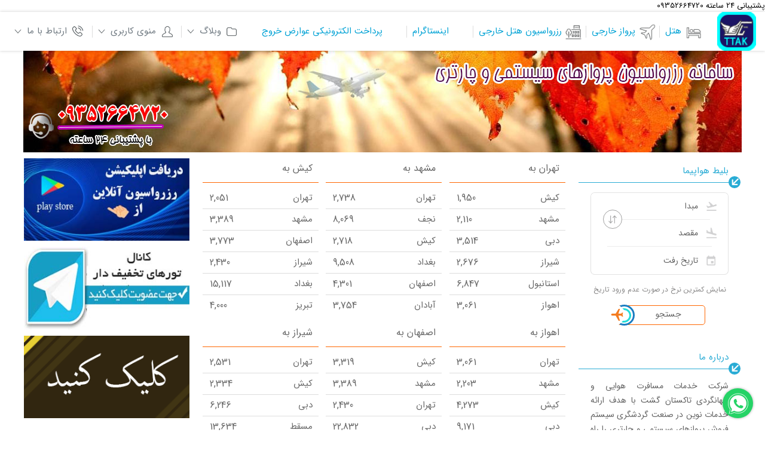

--- FILE ---
content_type: text/html; charset=UTF-8
request_url: https://ttak.ir/
body_size: 28084
content:
<!DOCTYPE html>
<html lang="fa">
<head>
	<meta name="viewport" content="width=device-width, initial-scale=1.0, maximum-scale=1, minimum-scale=1 user-scalable=no">
   	<meta charset="utf-8">
    <meta name="theme-color" content="#92d9f0" />
	<title>شرکت خدمات مسافرت هوایی و جهانگردی تاکستان گشت</title>
	<meta name="description" content="سیستم نمایش و فروش کلیه پرواز های سیستمی و چارتری ایران کلیه مسیرهای پروازی">
	<meta name="keywords" content="چارتر,بلیت,بلیط,هواپیما,خرید آنلاین,ایرلاین,مشهد,تهران ,کیش آنلاین,سفر,چارتر ,تورویزا,هتل,ایرتور,قشم ایر,هواپیمایی نفت,آتا,تابان,زاگرس,ماهان,معراج,ایران ایر,ترکیش,قطر ایر,ایر فرانس,آمادئوس,لوفتازا,آلیتالیا,التحاد,امارات, تور کیش ,بلیت ارزان هواپیما ,آژانس مسافرتی،">
	<!--"-->
	<meta name="revisit-after" content="1 days" />
	
    <meta name='msapplication-navbutton-color' content='#2aacd5'> <meta name='apple-mobile-web-app-status-bar-style' content='#2aacd5'>
    <meta name='apple-mobile-web-app-title' content="دفتر خدمات مسافرت هوایی و جهانگردی تاکستان گشت">
    <meta name="apple-mobile-web-app-capable" content="yes">
    <meta name="mobile-web-app-capable" content="yes">

    <link rel="shortcut icon" href="https://cdn.ttak.ir/template/backc118/images/favicon.ico" />
    
    
		پشتیبانی 24 ساعته 09352664720

	<link rel="stylesheet" href="https://cdn.ttak.ir/template/backc118/css/reset.css?v=80.03">
	<link rel="stylesheet" href="https://cdn.ttak.ir/template/backc118/css/main.css?v=90.492">

  	<link rel="stylesheet" href="https://cdn.ttak.ir/template/backc118/css/responsive.css?v=90.41">
		
    
    
	 	
<script src="https://cdn.ttak.ir/template/backc118/js/jquery-3.6.0.min.js?v=1.0"></script>
<script  type="text/javascript" src="">

jQuery.event.special.touchstart = {
    setup: function( _, ns, handle ) {
        this.addEventListener("touchstart", handle, { passive: !ns.includes("noPreventDefault") });
    }
};
jQuery.event.special.touchmove = {
    setup: function( _, ns, handle ) {
        this.addEventListener("touchmove", handle, { passive: !ns.includes("noPreventDefault") });
    }
};
jQuery.event.special.wheel = {
    setup: function( _, ns, handle ){
        this.addEventListener("wheel", handle, { passive: true });
    }
};
jQuery.event.special.mousewheel = {
    setup: function( _, ns, handle ){
        this.addEventListener("mousewheel", handle, { passive: true });
    }
};

</script>
<script src="https://cdn.ttak.ir/template/backc118/js/popupwindow.js?v=6.12"></script>
<script src="https://cdn.ttak.ir/template/backc118/js/amibdatepicker.js?v=3.42"></script>
<script src="https://cdn.ttak.ir/template/backc118/js/jquery.sticky-kit.min.js?v=1.1"></script>
<script>
var activememberID=''=='' || ''=='-1'?0:'';
var activecurency=''==''?'irr':'';
var popop_apk=0;var site_lang_global='fa',
 site_lang_orginal='fa',
lang_speak_alert_select_bank='لطفا بانکی که میخواهید از طریق آن پرداخت کنید را انتخاب کنید',lang_speak_alert_payment_credit='خرید بصورت اعتباری انجام میشود',lang_speak_linkpayment_foryoupath='برای شما در مسیر',lang_speak_linkpayment_date='📅در تاریخ:',lang_speak_linkpayment_time='🕕در ساعت:',lang_speak_linkpayment_for='👥 برای',lang_speak_linkpayment_reserveticket='✈ بلیت رزرو شده ، جهت پرداخت و صدور برروی لینک زیر کلیک کنید',lang_speak_linkpayment_copy='✅ کپی شد!',lang_speak_linkpayment_notsupport='🚫مرورگر شما از این قابلیت پشتیبانی نمی‌کند.',lang_speak_info_flight='نرخ ها و ظرفیت های موجود ',lang_speak_recent_searches='جستجو شده',lang_speak_viewlist_buy='مشاهد خریدهای قبلی',lang_speak_close_lastsearch_confirm='میخواهید آخرین جستجوها به شما نمایش داده نشود؟',lang_speak_active_lang='fa',lang_speak_what_rout='بلیط هواپیما',lang_speak_attention='توجه',lang_speak_from='مبدا',lang_speak_to='مقصد',lang_speak_fromto_error='مبدا و مقصد به طور صحیح انتخاب نشده است',lang_speak_morning='صبح',lang_speak_afternoon='بعد از ظهر',lang_speak_went='رفت',lang_speak_return='برگشت',lang_speak_went_date='تاریخ رفت',lang_speak_return_date='تاریخ برگشت',lang_speak_cunter='کانتر',lang_speak_cunter_info='اطلاعات کانتر',lang_speak_parvaz_dakheli='پرواز داخلی',lang_speak_parvaz_khareji='پرواز خارجی',lang_speak_capcha_incorect='کد تصویر صحیح نمی باشد',lang_speak_name_incorect='اسامی صحیح وارد نشده است',lang_speak_monitoring_incorect='کاربر گرامی بعلت مسائل امنیتی فعلا شما قادر به رزرو این پرواز نمی باشید.<br>جهت اطلاعات بیشتر می توانید با بخش پشتیبانی تماس حاصل فرمایید.',lang_speak_tour='تور',lang_speak_yes='بلی',lang_speak_no='خیر',lang_speak_confirm='تایید می‌کنم',lang_speak_nodatedesc='نمایش کمترین نرخ در صورت عدم ورود تاریخ',lang_speak_sabt='ثبت',lang_speak_sabtfilter='اعمال',lang_speak_charteri='اکونومی',lang_speak_busines='بیزینس',lang_speak_premium='پرمیوم',lang_speak_systmi='سیستمی',lang_speak_citizen='اتباع',lang_speak_citizen2='ظرفیت این پرواز صرفا برای اتباع خارجی تعریف شده و برای مسافرین ایرانی امکان رزرو وجود ندارد',lang_speak_citizen3='ظرفیت این پرواز صرفا برای مسافرین ایرانی تعریف شده و برای اتباع خارجی امکان رزرو وجود ندارد',lang_speak_aircraft_type='نوع هواپیما',lang_speak_aircraft_airbus='ایرباس',lang_speak_aircraft_boeing='بواینگ',lang_speak_aircraft_fokker='فوکر',lang_speak_reverse_path='مسیر مخالف',lang_speak_buy_reverse_path='خرید مسیر مخالف',lang_speak_en_firstname='Name نام',lang_speak_en_lastname='Family فامیل',lang_speak_info_contact='موبایل مسافر',lang_speak_law_systemi_title='قوانین خرید آنلاین بلیط هواپیما سیستمی',lang_speak_hammal_EP='هواپیمایی آسمان',lang_speak_hammal_IR='هواپیمایی ایران ایر',lang_speak_hammal_B9='هواپیمایی ایران ایرتور',lang_speak_hammal_HH='هواپیمایی تابان',lang_speak_hammal_Y9='هواپیمایی کیش ایر',lang_speak_hammal_I3='هواپیمایی آتا',lang_speak_hammal_IV='هواپیمایی کاسپین',lang_speak_hammal_QB='هواپیمایی قشم',lang_speak_hammal_NV='هواپیمایی کارون',lang_speak_hammal_W5='هواپیمایی ماهان',lang_speak_hammal_J1='هواپیمایی معراج',lang_speak_hammal_ZV='هواپیمایی زاگرس',lang_speak_hammal_aliraqi='هواپیمایی العراقیه',lang_speak_hammal_atlas='هواپیمایی اطلس جت',lang_speak_hammal_Atrak='هواپیمایی اترک',lang_speak_hammal_corendon='هواپیمایی کرندن',lang_speak_hammal_flybaghdad='هواپیمایی فلای بغداد',lang_speak_hammal_poya='هواپیمایی پویا',lang_speak_hammal_Turkish='هواپیمایی ترکیش',lang_speak_hammal_unow='هواپیمایی نا معلوم',lang_speak_hammal_Sepehran='هواپیمایی سپهران',lang_speak_hammal_Saha='هواپیمایی ساها',lang_speak_hammal_Varesh='هواپیمایی وارش',lang_speak_hammal_pegasus='هواپیمایی پگاسوس',lang_speak_hammal_flypersia='هواپیمایی فلای پرشیا',lang_speak_hammal_fly_dubai='هواپیمایی فلای دبی',lang_speak_hammal_azerbaijan='هواپیمایی آذربایجان',lang_speak_hammal_airarabia='هواپیمایی ایرعربیا',lang_speak_hammal_salamair='هواپیمایی سلام ایر',lang_speak_hammal_tailwind='هواپیمایی تیلویند',lang_speak_hammal_nordwind='هواپیمایی نوردوین',lang_speak_hammal_parsair='هواپیمایی پارس ایر',lang_speak_hammal_freebird='هواپیمایی فری برد',lang_speak_hammal_armenia='هواپیمایی ارمنیا',lang_speak_hammal_sunexpress='هواپیمایی سان اکسپرس',lang_speak_hammal_anadolujet='هواپیمایی آنادولوجت',lang_speak_hammal_omanair='هواپیمایی عمان ایر',lang_speak_hammal_asajet='هواپیمایی آساجت',lang_speak_hammal_air1='هواپیمایی اروان',lang_speak_hammal_chabahar='هواپیمایی چابهار',lang_speak_aircraft_contry='کشور سازنده:',lang_speak_aircraft_contry_airbus='چند ملیتی',lang_speak_aircraft_contry_boeing='آمریکا',lang_speak_aircraft_contry_foker='هلند-آلمان',lang_speak_aircraft_contry_bae='انگلیس',lang_speak_aircraft_contry_unow='نامعلوم',lang_speak_aircraft_producter='',lang_speak_aircraft_producter_airbus='ایرباس',lang_speak_aircraft_producter_boeing='بوئینگ',lang_speak_aircraft_producter_foker='فوکر',lang_speak_aircraft_producter_bae='بریتیش آئرواسپیس',lang_speak_aircraft_producter_unow='نامعلوم',lang_speak_aircraft_capacity='ظرفیت :',lang_speak_aircraft_capacity_vahed='نفر',lang_speak_aircraft_speed='بیشینه سرعت:',lang_speak_aircraft_speed_airbus300='۸۵/۰ ماخ (۸۹۵ کیلومتر بر ساعت)',lang_speak_aircraft_speed_airbus320='۸۲/۰ ماخ (۸۷۰ کیلومتر بر ساعت)',lang_speak_aircraft_speed_boeingmd='۰٫۸۷ ماخ (۹۲۵ کیلومتر بر ساعت)',lang_speak_aircraft_speed_boeing737='۸۴/۰ ماخ (۸۹۰ کیلومتر بر ساعت)',lang_speak_aircraft_speed_foker='۸۱۶ کیلومتر بر ساعت',lang_speak_aircraft_speed_bae='(893 کیلومتر بر ساعت) ',lang_speak_aircraft_speed_unow='نامعلوم',lang_speak_aircraft_class='کلاس پروازی: ',lang_speak_aircraft_airbus_name='ایرباس',lang_speak_aircraft_boeing_name='بوئینگ',lang_speak_aircraft_foker_name='فوکر',lang_speak_aircraft_bae_name='بی ای ئی',lang_speak_aircraft_other_name='دیگر هواپیما',lang_speak_all_airline='کلیه ایرلاین ها',lang_speak_refund_public_mem='این بلیط بصورت اعتباری از روی سایت خریداری شده است <br>لطفا جهت کنسل کردن بلیط به پنل کاربری خود مراجعه کنید',lang_speak_az='از',lang_speak_be='به',lang_speak_tel='تلفن',lang_speak_fax='فکس',lang_speak_email='ایمیل',lang_speak_date='تاریخ',lang_speak_day='روز',lang_speak_ta='تا',lang_speak_calender='تقویم',lang_speak_result_name='نتیجه',lang_speak_page_name='صفحه',lang_speak_home_page='صفحه اصلی',lang_speak_next_name='بعدی',lang_speak_prev_name='قبلی',lang_speak_prev_day='روز قبل',lang_speak_next_day='روز بعد',lang_speak_all_record='کل پرواز ها',lang_speak_all_record_train='کل قطار ها',lang_speak_train='قطار',lang_speak_select_name='خرید',lang_speak_time='ساعت',lang_speak_type_train='نام قطار',lang_speak_number_flight='شماره پرواز',lang_speak_number_capacity='تعداد ظرفیت',lang_speak_airline='ایرلاین',lang_speak_passenger='مسافر',lang_speak_profile_agancy='کارمند آژانس',lang_speak_birthday='تاریخ تولد',lang_speak_expire_passport='تاریخ انقضاء پاسپورت',lang_speak_adult='بزرگسال',lang_speak_child='کودک',lang_speak_infant='نوزاد',lang_speak_bag='بار',lang_speak_year_name='سال',lang_speak_mard='آقا',lang_speak_zan='خانم',lang_speak_profile_type='نوع',lang_speak_capcha='کد تصویر',lang_speak_have_promocode='کد تخفیف دارم',lang_speak_promocode='کد تخفیف',lang_speak_vocher='واچر',lang_speak_number_vocher='شماره واچر',lang_speak_number_mobile='شماره موبایل',lang_speak_done_change='اعمال تغییرات',lang_speak_pay_cash='پرداخت صورتحساب',lang_speak_reserve_name='رزرو',lang_speak_save_name='ذخیره اسامی',lang_speak_save_name_success='تبریک ! اسامی مسافرین شما با موفقیت ذخیره شد',lang_speak_save_name_success_unsuccess='فقط اسامی که کلیه پارمتر های نام و نام خانوادگی و کد ملی کامل بودند،ذخیره  شد',lang_speak_save_name_unsuccess='بعلت کامل پرنکردن اطلاعات هیچ موردی ذخیره نشد',lang_speak_buy_flight='خرید پرواز',lang_speak_pay_name='پرداخت',lang_speak_show_account_pay='مشاهده شماره حساب',lang_speak_info_account_pay='اطلاعات حساب جهت خرید',lang_speak_gender='جنسیت',lang_speak_mobile='موبایل',lang_speak_firstname='نام',lang_speak_lastname='نام خانوادگی',lang_speak_type_lange='فارسی',lang_speak_meliat='ملیت',lang_speak_support='پشتیبانی',lang_speak_search='جستجو',lang_speak_search_btnloading='منتظر بمانید...',lang_speak_filter_search='فیلتر جستجو',lang_speak_new_search='جستجوی جدید',lang_speak_re_search='جستجوی مجدد',lang_speak_re_try='تلاش مجدد',lang_speak_meliat_irani='ایرانی',lang_speak_meliat_kharegi='خارجی',lang_speak_path_flight='مسیر پروازی ',lang_speak_sugest_tour='تورهای پیشنهادی',lang_speak_sugest_path='بلیط چارتر',lang_speak_flight_ticket='بلیط هواپیما',lang_speak_expire_price_title='اعتبار قیمت ها منقضی شد',lang_speak_lastpassenger_chdinf='امکان افزودن اتوماتیک کودک و نوزاد بر روی این پرواز  وجود ندارد',lang_speak_addpassenger_inf_dom='مسافر گرامی برای تهیه بلیط نوزاد زیر دوسال (بدون احتساب صندلی) میتوانید مبلغی حدود 10 درصد نرخ بزرگسال را در فرودگاه پرداخت کنید',lang_speak_addpassenger_inf_int='مسافر گرامی برای خرید بلیط نوزاد با اپراتور سایت هماهنگ نمایید',lang_speak_addpassenger_chd_dom='جهت رزرو مسافر کودک (2-12) برای ایرلاین ایرتور با 75 درصد قیمت بزرگسال با پشتیبانی هماهنگ کنید',lang_speak_number_inf_chd_max='تعداد مسافران نوزاد نمی تواند از بزگسالان بیشتر باشد',lang_speak_expire_price_disc1='بدلیل گذشت',lang_speak_expire_price_disc2='دقیقه از زمان آخرین بروز رسانی باید جستجوی خود را تکرار نمایید.',lang_speak_law_suggest_flight='بهترین نرخ برای  15 روز آینده نمایش داده شده است.<br />برای مشاهده پروازها بر روی تاریخ دلخواه كلیك كنید',lang_speak_about_us='درباره ما',lang_speak_etelaeeye='اطلاعیه های سایت',lang_speak_news_gardeshgari='اخبار گردشگری',lang_speak_internal_tour='تورهای داخلی',lang_speak_external_tour='تورهای خارجی',lang_speak_search_perf='جستجوی حرفه ای',lang_speak_time_flight='زمان پرواز',lang_speak_please_wait='لطفا منتظر بمانید',lang_speak_fill_allfield='لطفا کلیه فیلد ها را تکمیل کنید',lang_speak_fill_requirfield='لطفا اطلاعات ضرروی را کامل نمایید. ',lang_speak_faild_search='متاسفانه در حال حاضر امکان جستجو وجود ندارد-',lang_speak_issuing_tickets='در حال صدور بلیت...',lang_speak_issuing_note='این فرآیند ممکن است تا یک دقیقه زمان ببرد لطفا از بستن صفحه تا کامل شدن فرآیند صدور خودداری نموده و لحظاتی صبر کنید.',lang_speak_payment_failed='پرداخت ناموفق!',lang_speak_payment_repay='پرداخت مجدد',lang_speak_issue_failed=' امکان صدور بليط بدليل فوق  (خطای ارسالی از بانک) مقدور نمي باشد شما ميتوانيد مجددا تلاش نماييد',lang_speak_payment_retrytoosoon='از آخرین تلاش شما برای پرداخت کمتر از یک دقیقه گذشته است. لطفا لحظاتی صبر و مجددا تلاش نمایید',lang_speak_payment_returnfailed='عدم تکمیل فرآیند خرید!',lang_speak_bank_noresponse='پاسخی از سمت بانک دریافت نگردید',lang_speak_bank_fresponse='لطفا جهت تکمیل فرآیند خرید و صدور بلیط بر روی دکمه تکمیل فرآیند کلیک کنید .در غیر اینصورت اگر وجهی توسط بانک از شما کسر گردیده بصورت خودکار بعد 30 دقیقه به حساب شما برگشت داده می شود.',lang_speak_payment_completebtn='تکمیل فرآیند خرید',lang_speak_server_compfail='متاسفانه از سمت سرور پاسخی دریافت نشد <br> برای صدور لطفا بر روی تلاش مجدد کلیک کنید',lang_speak_check_internet='اتصال اینترنت خود را چک کنید.',lang_speak_internet_fail='عدم اتصال به اینترنت',lang_speak_operation_success='عملیات با موفقیت انجام شد',lang_speak_cancel_ticket='کنسل بلیت',lang_speak_issue_ticketmaybe='احتمال صدور بلیط',lang_speak_issue_ticketmaybeinfo='کاربر گرامی احتمالا بلیط شما صادر گردیده ولی بعلت مشکلات فنی قادر به دریافت ان نمی باشید',lang_speak_issue_ticketmaybenote='لطفا جهت کسب اطلاعات بیشتر از وضعیت رزرو با ما تماس بگیرید',lang_speak_back='بازگشت',lang_speak_cancel='انصراف',lang_speak_info_checking='در حال بررسی اطلاعات...',lang_speak_info_checkingwait='سیستم در حال بررسی اطلاعات ارسالی می باشد لطفا کمی منتظر بمانید.',lang_speak_conect_bank='در حال اتصال به بانک',lang_speak_transfer_bank='در حال انتقال به بانک...',lang_speak_sending='در حال ارسال',lang_speak_receving='در حال دریافت اطلاعات',lang_speak_reserve_incorect='رزروی با این اطلاعات یافت نشد',lang_speak_reserve_corect_getticket='پرداخت شما با موفقیت انجام شده است .جهت دریافت بلیت با شماره پشتیبانی سایت تماس بگیرید',lang_speak_reserve_incorect_cancel='پرداخت شما در بانک با موفقیت نبوده و رزرو شما کنسل گردیده است.',lang_speak_reserve_incorect_waitpay='رزرو شما در مرحله پرداخت می باشد.بعد از پرداخت جهت دریافت بلیت اقدام نمایید',lang_speak_reserve_incorect_cancel_req='این پرواز به درخواست شما کنسل گردیده است',lang_speak_reserve_corect_pay='پرداخت شما با موفقیت انجام شده است.',lang_speak_reserve_get_vocher='شماره پیگیری خرید شما',lang_speak_reserve_get_ticket='دریافت بلیت',lang_speak_reserve_price_esterdad='مبلغ استرداد',lang_speak_reserve_get_ghabz='قبض صندوق',lang_speak_reserve_get_ghabz_print='چاپ صورت حساب',lang_speak_reserve_get_ghabz_download='دریافت صورت حساب',lang_speak_reserve_refund_online='استرداد آنلاین',lang_speak_baresi='بررسی',lang_speak_get_latin_name='لطفا اطلاعات مسافر را به زبان لاتین وارد نمایید',lang_speak_add_last_passenger='آیا تمایل دارید مسافرین قبلی بارگزاری شود؟ ',lang_speak_passport_path_international='در مسیر خارجی حتما باید کد گذرنامه وارد شود',lang_speak_get_latin_name_re='اسامی فقط باید بصورت لاتین وارد شود',lang_speak_get_farsi_name_re='اسامی فقط باید بصورت فارسی وارد شود',lang_speak_incorect_mobile='فرمت موبایل صحیح نمی باشد',lang_speak_incorect_codemeli='کد ملی یا شماره گذرنامه صحیح نمی باشد (کد ملی ده رقم  و شماره گذرنامه با حرف لاتین شروع می شود از کاراکتر فاصله استفاده نشود)',lang_speak_incorect_expdate='تاریخ وارد شده صحیح نیست ، تعداد اعداد وارد شده میبایست 8 رقم باشد (2رقم روز/2رقم ماه/4 رقم سال)',lang_speak_reserve_info=' اطلاعات رزرو',lang_speak_flight_info=' اطلاعات پرواز',lang_speak_price_able='مبلغ قابل پرداخت',lang_speak_total_price='جمع کل',lang_speak_total_takhfif='تخفیف کل',lang_speak_type_passenger='رده سنی',lang_speak_currency_lang='ریال',lang_speak_price_name='قیمت',lang_speak_mablagh_name='مبلغ',lang_speak_currency_lang_show='تومان',lang_speak_time_left_reserve='زمان باقیمانده رزرو',lang_speak_law_title_systemi='قوانین و مقررات بلیط هواپیمای سیستمی',lang_speak_codemeli_or_pasport='پاسپورت/کدملی',lang_speak_tel_forhelp='پشتیبانی',lang_speak_server_error='مشکل در ارتباط با سرور',lang_speak_server_error_disc='در حال حاضر امکان رزرو وجود ندارد <br> لطفا بعدا تلاش نمایید ',lang_speak_duplicate_codemeli='بعضی از کدهای ملی یا گذرنامه مسافرین مشابه یکدیگر هستند .',lang_speak_duplicate_name='بعضی از اسامی مسافرین مشابه یکدیگر هستند .',lang_speak_law_agree='قوانین باید توسط شما پذیرفته شود .',lang_speak_law_chdinf_p1='مسافر گرامی تاریخ تولد کودک  شما باید از تاریخ ',lang_speak_law_chdinf_p2='به بالا باشد همچنین  تاریخ تولد نوزاد شما باید از تاریخ',lang_speak_law_chdinf_p3=' به بالا باشد .',lang_speak_law_chdinf_p4='قوانین خرید را تایید می کنم',lang_speak_law_chdinf_p5='<br>حداقل تاریخ انقضا پاسپورت شش ماه در زمان پرواز می باشد<br>در مسیرهایی که بصورت یکطرفه خریداری میشود قوانین کشور مقصد را کاملا مطالعه نماییددر صورت عدم پذیرش مسافر کلیه مسئولیت بعهده خریدار می باشد <br>',lang_speak_law_chdinf_p6='با توجه به اینکه پرواز های شهر دبی از طریق دو فرودگاه دبی یا شارجه انجام می شود قبل از خرید از فرودگاه پرواز انتخابی خود اطمینان حاصل نمایید <br>',lang_speak_law_chdinf_p7='با توجه به اینکه پرواز های شهر استانبول از طریق دو فرودگاه جدید استانبول یا سابیها انجام می شود قبل از خرید از فرودگاه پرواز انتخابی خود اطمینان حاصل نمایید <br>',lang_speak_law_chdinf_p10='با توجه به اینکه پرواز های شهر آنتالیا از طریق دو فرودگاه آنتالیا یا اسپارتا انجام می شود قبل از خرید از فرودگاه پرواز انتخابی خود اطمینان حاصل نمایید (کلیه ایرلاینهای ایرانی از فرودگاه اسپارتا تردد میکنند)<br>',lang_speak_law_chdinf_p12='اخطار مهم: پرواز شما در ساعات اولیه بامداد روز آتی انجام خواهد شد به منظور اطلاع از زمان دقیق پرواز با پشتیبانی تماس بگیرید',lang_speak_law_chdinf_p14='توجه: پرواز العراقیه از مبدا نجف شامل 20 دلار مالیات فرودگاهی هست که در فرودگاه از مسافر دریافت می گردد',lang_speak_law_chdinf_p11='<span style="color:red">این پرواز در یک شهر واسط دارای توقف می باشد</span> و زمان رسیدن از مبدا به مقصد بیشتر از زمان عادی می باشد جهت اطلاعات بیشتر با پشتیبانی تماس بگیرید<br>',lang_speak_law_chdinf_p15='هشدار !! پرواز انتخابی از مبدا/مقصد <br><span style="color:red">فرودگاه سبیها (SAW)</span> انجام میشود',lang_speak_law_chdinf_p9='با توجه به اینکه پرواز های شهر آنتالیا از طریق سه فرودگاه اسپارتا یا دنیزلی یا آنتالیا انجام می شود قبل از خرید از فرودگاه پرواز انتخابی خود اطمینان حاصل نمایید <br>',lang_speak_law_chdinf_p8='<span style="color:red">برای اتباع افغانی ، هندی ، پاکستانی و ...  در مسیر های خارجی</span> صرفا با تایید پشتیبانی  رزرو گردد',lang_speak_law_chdinf_p13='در مسیر استانبول و تفلیس ایرلاین تابان از پذیرش مسافران پاکستانی و افغانی از مبدا ایران معذور میباشد<br>',lang_speak_law_chdinf_p16='این پرواز فاقد بار رایگان می باشد جهت اطلاع از میزان بار قابل حمل توسط مسافر با پشتیبانی تماس بگیرید',lang_speak_law_chdinf_p17='پرواز کلیه ایرلاین های ایرانی از مبدا و مقصد اسپارتا و ایرلاین های خارجی از فرودگاه آنتالیا انجام می شود',lang_speak_law_chdinf_p18='برای مسافر ایرانی بلیط هواپیما صادر نشود <br>درصورت صدور از پذیرش مسافر ممانعت به عمل خواهد آمد و خسارت ناشی بر عهده مسافر میباشد',lang_speak_law_chdinf_p19='اخطار مهم : فقط برای مسافرین دارای کارت کیشوندی ، دانشجویان و کسبه مقیم جزیره(دارای اسناد مثبته) <br>بلیط صادر گردد <br>درصورت صدور برای سایر مسافرین از پذیرش مسافر ممانعت به عمل خواهد آمد و خسارت ناشی بر عهده مسافر میباشد',lang_speak_law_chdinf_p20='اخطار مهم : <br>فقط برای مسافرین دارای انواع اقامت ، ويزاي کاري معتبر و تابعیت کشور مقصد بلیط صادر گردد <br>درصورت صدور برای سایرین از پذیرش مسافر ممانعت به عمل خواهد آمد و خسارت ناشی بر عهده مسافر میباشد',lang_speak_law_chdinf_p21='اخطار مهم : <br>نرخ فقط مختص مسافرين ايراني مي باشد<br>درصورت صدور برای اتباع خارجی مابه تفاوت هزينه در فرودگاه از مسافر اخذ ميگردد',lang_speak_law_chdinf_p22='اخطار مهم : </br>به علت تغییرات لحظه ای قوانین مربوط به بیماری کرونا </br><span style="color:red">مسافر بایستی قبل از خرید از آخرین محدودیت های مسافرت به کشور مقصد اطلاعات کسب کند</span>',lang_speak_law_chdinf_p23='اخطار مهم : <br>فقط براي مسافرين عراقي : داراي اصل گذرنامه عراقي يا جنسيه عراقي يا کارت اقامت و مسافرين ايراني : داراي مجوز ورود (ويزا به استثناي زيارتي و گردشگري) بلیط صادر گردد <br> درصورت صدور برای سایرین از پذیرش مسافر ممانعت به عمل خواهد آمد و خسارت ناشی بر عهده مسافر میباشد',lang_speak_law_chdinf_p24='<span style="color:red;">قوانین مربوط به بیماری کرونا (COVID-19)</span>- از پرواز افرادی که تست کرونای آنها تا 20 روز قبل از تاریخ پرواز مثبت بوده، جلوگیری می‌شود. <br><span style="color:red;">قوانین واکسن کرونا</span> با توجه به تغییرات لحظه ای الزام مسافرین به ارایه گواهی واکسیناسیون معتبر و یا تست منفی کرونا مسافر بایستی قبل از خریداری بلیط از کلیه شرایط پذیرش درزمان پرواز شخصا آگاهی کسب نماید بدیهیست در صورت عدم پذیرش خسارت وارده بر عهده مسافر خواهد بود <br>',lang_speak_law_chdinf_p25='توجه :<br> صرفا برای مسافر با  <span style="color:red;"> گذرنامه ایرانی یا گذرنامه کشور مقصد </span>بلیط صادر شود در غیر اینصورت از پذیرش مسافر ممانعت به عمل خواهد آمد',lang_speak_law_chdinf_p26='توجه :<br>باتوجه به تغییرات لحظه ای قوانین کشور عمان برای مسافران ورودی در ارتباط با بیماری کرونا  مسافر موظف است از تمامی قوانین به روز شده آگاهی کسب نموده و نسبت به تکمیل مدارک ضروری شخصا اقدام نماید فلذا در صورت صدور بلیت و عدم پذیرش مسافر هر گونه خسارت به عهده شخص مسافر بوده و آژانس هیچگونه مسئولیتی نخواهد داشت',lang_speak_law_chdinf_p27='',lang_speak_law_chdinf_p28='توجه :<br>پرواز با ترانزیت و توقف در <span style="color:red;"> استانبول</span> انجام خواهد شد',lang_speak_law_chdinf_p29='هشدار !!  پرواز های شهر آنتالیا از طریق دو فرودگاه آنتالیا یا اسپارتا انجام می شود پرواز ایرلاینها ایرانی از مبدا/مقصد <br><span style="color:red">فرودگاه اسپارتا</span> انجام میشود',lang_speak_law_chdinf_p30='برای پروازهای شرکت ارمنیا ارایه تست  PCR همراه با <span style="color:red;">QR_Code</span> الزامیست',lang_speak_law_chdinf_p31='توجه داشته باشید این پرواز<span style="color:red;">غیر قابل استرداد</span> میباشد',lang_speak_law_chdinf_p32='توجه :<br> صرفا برای مسافر با  <span style="color:red;"> گذرنامه ایرانی </span>بلیط صادر شود در غیر اینصورت از پذیرش مسافر ممانعت به عمل خواهد آمد',lang_speak_law_chdinf_p33='هشدار !! پرواز انتخابی از مبدا/مقصد <br><span style="color:red">فرودگاه پیام شهر کرج (PYK)</span> انجام میشود',lang_speak_law_chdinf_p34='پروازهای بیزینس این شرکت هواپیمایی با نرخ مصوب ، جت اختصاصی امبرائر ، خدمات CIP و کترینگ ویژه انجام میگردد',lang_speak_law_chdinf_p35='هشدار: <br> با عنایت به بخشنامه اخیر سازمان هواپیمایی کشوری و شرایط خاص امنیتی در کشور عراق تا اطلاع ثانوی مسافرین ایرانی  <span style="color:red;">حق مسافرت به مقصد عراق را نخواهند داشت</span>  درصورت خرید از پذیرش مسافر ممانعت به عمل خواهد آمد و کلیه خسارت وارده برعهده مسافر میباشد',lang_speak_law_chdinf_p36='هشدار !! پرواز انتخابی از مبدا/مقصد <br><span style="color:red">فرودگاه پیام شهر کرج (PYK)</span> انجام میشود',lang_speak_law_chdinf_p361='هشدار !! پرواز انتخابی از مبدا/مقصد <br><span style="color:red">فرودگاه مهرآباد(THR)ترمینال 1</span> انجام میشود',lang_speak_law_chdinf_p37='هشدار: <br><span style="color:red">این کلاس نرخی فاقد Check in baggage  بوده</span>  صرفا مسافر مجاز به حمل بار دستی به وزن 7 کیلوگرم در سایز استاندارد کابین میباشد ، در صورت نیاز بعد از خرید با پرداخت مبلغ ۲۰$ و هماهنگی با پشتیبان سایت میتوانید 20 کیلو Check in baggage خریداری نمایید',lang_speak_law_chdinf_p38='هشدار: <br> بر اساس قوانین ایرلاین فلای بغداد کلیه بلیط های صادره  <span style="color:red;">غیر قابل استرداد و تغییر نام</span> میباشد<br>  لطفا با دقت و بررسی بیشتر اقدام نمایید',lang_speak_law_chdinf_p39='هشدار: <br>دراین پرواز امکان پذیرش مسافر توانخواه و <br><span style="color:red;">ارایه ویلچر</span><br>امکان پذیر نمیباشد',lang_speak_law_chdinf_p40='هشدار: <br>برای استفاده از <span style="color:red;">ویلچر</span> برروی پروازهای شرکت ماهان<br>پشتیبان را قبل از خرید  حتما مطلع نمایید',lang_speak_law_chdinf_p41='هشدار: <br>برای استفاده از <span style="color:red;">ویلچر</span> برروی پروازهای شرکت اروان پشتیبان را قبل از خرید  حتما مطلع نمایید<br>همچنین اگر مسافر بدلایل پزشکی امکان انجام مسافرت ندارد و قبل از پرواز تاییده پزشک معتمد این شرکت را نداشته باشد علاوه بر ممانعت از سوار شدن مشمول جریمه میگردد',lang_speak_law_chdinf_p42='هشدار: <br>این پرواز از فرودگاه<span style="color:red;"> شارجه (SHJ)</span> <br>انجام میشود',lang_speak_law_chdinf_p43='<span style="color:red;">امکانات کلاس پرمیوم</span><br>ردیف خالی بین صندلی<br>10 کیلو بار مجاز بیشتر<br>کترینگ متفاوت و ویژه',lang_speak_law_chdinf_p44='<span style="color:red;">امکانات کلاس پرمیوم</span><br>اختصاص صندلی ردیف جلو<br>10 کیلو بار مجاز بیشتر<br>کترینگ متفاوت و ویژه',lang_speak_law_chdinf_p45='<span style="color:red;">پرواز های هواپیمایی شاهین از ترمینال نهاجا انجام میشود</span><br>ميدان آزادي آيت اله سعيدي کنار گذر بزرگراه متوسليان نرسيده به پل شير پاستوريزه<br><span style="color:red;">توجه مهم:در این پرواز فقط مسافران ایرانی پذیرش میشوند</span><br><span style="color:red;">توجه مهم: خدمات ویلچر در این پرواز وجود ندارد</span><br><a href="https://nshn.ir/ab_bv86uex-BVe" target="_blank">مسیریابی نشان</a><br><a href="https://maps.app.goo.gl/drwKaiLo4EhbtkW78" target="_blank">مسیریابی گوگل مپ</a>',lang_speak_law_chdinf_p46='<span style="color:red;text-align:center;">از طریق IP خارج از ایران امکان خرید از طریق درگاه پرداخت وجود ندارد !</span><br>لطفاً در صورت استفاده از VPN، آن را غیرفعال کنید.<br><span style="color:red;">اگر خارج از ایران هستید:</span>از اینترنت رومینگ سیم کارت ایرانتان استفاده کنید<br>یا از شخصی در داخل ایران درخواست کنید که رزرو شما را انجام دهد',lang_speak_law_chdinf_p47='',lang_speak_law_chdinf_p48='<h2 class="titr" style="color:red;">پرداخت انجام نشده !</h2><p>به نظر می‌رسه رزروتون رو کامل نکردید! اگه هنوز مایلید، می‌تونید پرداخت رو انجام بدید و بلیطتون رو دریافت کنید</p>',lang_speak_law_chdinf_p49='دریافت لینک پرداخت',lang_speak_law_chdinf_p50='در صورت تمایل ، می‌توانید لینک پرداخت را با دیگران به اشتراک بگذارید تا هزینه بلیط را برای شما پرداخت کنند',lang_speak_law_chdinf_p51='مسافر گرامی شما برای صدور این بلیط نزد ما دارای اعتبار هستین لذا امکان به اشتراک گذاری لینک پرداخت وجود ندارد 🔔',lang_speak_law_chdinf_p52='متأسفانه به دلیل الزام شرکت العراقیه به دریافت تصویر پاسپورت، صدور آنلاین بلیط برای مسافر نوزاد 👶 امکان‌پذیر نیست<br>لطفاً پرواز دیگری را انتخاب کنید یا بلیت نوزاد را مستقیماً از فرودگاه درزمان پرواز خریداری کنید',lang_speak_error_complit_flight_systemi='اخطار:تکمیل ظرفیت',lang_speak_complit_flight_systemi='کاربر گرامی متاسفانه ظرفیت این پرواز لحظاتی قبل تکمیل شده است.<br>لطفا پرواز دیگری انتخاب نمایید. ',lang_speak_law_reserve='-کلیه پروازهای موجود در این سیستم شامل <a href="" target="_blank" id="dis_law">قوانین و مقررات بلیط چارتر</a> می گردد.<br>لطفا نام و نام خانوادگی مسافرین را به طور کامل به زبان لاتین و مطابق با شناسنامه (یا کارت ملی یا گذرنامه) وارد نمایید.<br>درصورت فروش با نرخ بيش از مصوب و يا هرگونه تغيير در بليط از طريق مراجع قضايي شديدا با متخلف برخورد خواهد شد.<br><span id="dis_child">رزرو برای کودکان زیر 2 سال باید بصورت تلفنی هماهنگ گردد.</span><br><font color="red">اخطار مهم : جهت پروازهای خارجی الزاما  شماره پاسپورت وارد نمایید.<br>انتخاب دکمه رزرو به معنای پذیرفتن قوانین می باشد</font>',lang_speak_call_reserve_law='<br>صندلی شما طبق اسامی وارده شده در پرواز برای مدت 10 دقیقه ذخیره و رزرو خواهد ماند <br> چنانچه با ما تماس نگرفته و رزرو خود را قطعی ننمایید رزرو شما بصورت خودکار لغو خواهد شد.<br><br>',lang_speak_call_reserve_law3='درصورت عدم پرداخت مبلغ در مدت زمان 5 دقیقه پرداخت رزرو مجددا باید با کارشناسان فروش هماهنگ شود<br>بعد از پرداخت وجه،بلیت الکترونیک شما به ایمیل ذکر شده حداکثر تا مدت 20 دقیقه ارسال خواهد شد.<br>',lang_speak_call_reserve_law2='درصورت عدم پرداخت مبلغ در مدت زمان 5 دقیقه رزرو شما بصورت اتوماتیک لغو خواهد شود<br>بعد از پرداخت وجه،امکان دریافت بلیت الکترونیک بصورت مستقیم می باشد.<br>',lang_speak_alert_reserve_temp='رزرو شما بصورت موقت انجام شد',lang_speak_alert_reserve_temp_disc='برای قطعی کردن رزرو خود می بایست با کارشناسان فروش ما تماس گرفته و کد پیگیری خود را اعلام فرمایید سپس اقدام پرداخت صورتحساب نمایید',lang_speak_alert_reserve_error='کاربر گرامی متاسفانه در حال حاضر امکان رزرو این پرواز نیست .در صورت نیاز به هرگونه راهنمایی می توانید با شماره تماس های زیر با ما ارتباط برقرار نمایید',lang_speak_alert_reserve_error_title='متاسفانه امکان رزرو این پرواز وجود ندارد',lang_speak_alert_error_staff='رزرو شما هنوز توسط کارشناسان تایید نشده است',lang_speak_alert_reserve_timeout_title='زمان پرداخت اتمام یافت',lang_speak_alert_reserve_timeout_title1='زمان رزرو شما به پایان رسید',lang_speak_alert_reserve_timeout_disc='برای رزرو بلیت مجددا باید دوباره اقدام به رزرو بلیت نمایید ',lang_speak_alert_reserve_timeout_disc2='بدلیل احتمال تغییر نرخ یا ظرفیت پرواز  رزرو شما لغو گردید',lang_speak_alert_bank_timeout_title='زمان اتصال به بانک پایان یافت',lang_speak_alert_bank_timeout_disc='بعلت عدم پرداخت در زمان مقرر و احتمال تغییر قیمت و ظرفیت پرواز انتخاب شده مجددا اقدام رزرو بلیت نمایید',lang_speak_alert_bank_timeout_disc1='بعلت عدم پرداخت در زمان مقرر و احتمال تغییر قیمت و طرفیت پرواز انتخاب شده شما می توانید برای رزرو مجدد پرواز ابتدا بصورت تلفنی هماهنگ و سپس اقدام به پرداخت نمایید.',lang_speak_code_reserve='کد پیگیری',lang_speak_alert_price_increase='به مبلغ هر بزرگسال اضافه شد',lang_speak_alert_price_increase_chd='به مبلغ هر کودک اضافه شد',lang_speak_alert_price_increase_inf='به مبلغ هر نوزاد اضافه شد',lang_speak_alert_price_decrease='از مبلغ هر بلیت کم شد',lang_speak_get_direct_ticket='<div class="verify_box"><input name="noemail" id="noemail" value="1" type="checkbox" style="float:none;" > <lable style="font-size:14px;color:#444;">ایمیل ندارم</lable></div>',lang_speak_select_bank='امکان پرداخت توسط کلیه کارت های شتاب',lang_speak_select_bank_pay='عملیات پرداخت با همکاری بانک',lang_speak_select_bank_done=' انجام میشود',lang_speak_reverse_path_disc='با زدن این دکمه امکان جستجو در مسیر مخالف فراهم می شود',lang_speak_compare_price='قیمت',lang_speak_compare_time='زمان',lang_speak_compare_pay_online='خرید آنلاین',lang_speak_alert_flight_comp='ظرفیت پرواز تکمیل است.',lang_speak_alert_flight_nerkh='نرخ کلاس ها و ظرفیت این پرواز',lang_speak_alert_undifined_nerkh='نرخ تعریف نشده',lang_speak_alert_server_error='متاسفانه سیستم در حال حاضر قادر به انجام عملیات نمی باشد',lang_speak_alert_fill_emailorfax='حداقل یکی از روش های دریافت بلیت باید تکمیل گردد.',lang_speak_alert_incorect_email='ایمیل وارد شده صحیح نمی باشد <br>درصورتی که ایمیل ندارید تیک ایمیل ندارم رو بزنید',lang_speak_alert_incorect_fax='شماره فکس خود را همراه با پیش شماره شهر و با خط تیره جدا فرمایید',lang_speak_alert_agreement_check='لطفا تیک تایید اطلاعات پرواز خود را بزنید',lang_speak_alert_agreement_tourism_text='<span style="color:red;text-align:center"> در صورت خرید اشتباه تغییرات شامل جریمه می گردد</span><br><div class="verify_box"><input type="checkbox" name="law" value="1" class="alchex"><span class="altxt"> شما  <strong>'+$("#dis_re_show").text()+'</strong> از مجموعه <strong>'+$("#depar_re_show").text()+'</strong> در روز <strong>'+$("#date_re_show").text()+'</strong> در سانس <strong>'+$("#time_re_show").text()+'</strong>  با مبلغ <strong>'+$("#RightPriceOne").text()+'</strong> ریال بابت هر بزرگسال  رزرو کرده اید</span> </div>',lang_speak_sat='شنبه',lang_speak_sud='یکشنبه',lang_speak_mon='دوشنبه',lang_speak_tus='سه شنبه',lang_speak_wen='چهارشنبه',lang_speak_tur='پنجشنبه',lang_speak_fri='جمعه',lang_speak_wellcome_sms='سفرخوشی برایتان آرزو میکنیم',lang_speak_doc_vocher='خرید بلیت با شماره خرید',lang_speak_doc_tourism_vocher='خرید بلیت با شماره خرید',lang_speak_download_ticket_alert='جهت دانلود PDF بر روی دریافت بلیت کلیک کنید',lang_speak_problem_ticket_alert='عدم امکان صدور بلیت',lang_speak_problem_ticket_alert_dis='متاسفانه در حال حاضر امکان صدور این بلیت وجود ندارد',lang_speak_problem_ticket_double='این خرید قبلا ثبت گردیده است',lang_speak_problem_vocher_number='شماره خرید صحیح نیست',lang_speak_wellcom_members='عزیز خوش آمدید',lang_speak_rest_name='موجودی',lang_speak_etebar_name='اعتبار خرید',lang_speak_panel_karbari_name='پنل کاربری',lang_speak_panel_username='نام کاربری',lang_speak_panel_password='رمز ورود',lang_speak_panel_forgetpass='بازیابی رمز عبور',lang_speak_panel_forgetpass_name='بازیابی',lang_speak_state_refund_price='وضعیت استرداد وجه',lang_speak_panel_login='ورود',lang_speak_panel_login_wellcome='شما با موفقیت LOGIN شدید',lang_speak_login_alert_userpass_error='نام كاربری و رمز عبور مطابقت ندارند.',lang_speak_login_alert_duplicate_error='با این نام کاربری فرد دیگری از سایت استفاده می کند . لطفا با نام کاربری دیگری تلاش نمایید.',lang_speak_login_alert_suspend_dis1='حساب شما برای مدت ',lang_speak_login_alert_suspend_dis2='غیرفعال شده است',lang_speak_login_panel_members='پنل کاربری اعضا',lang_speak_login_change_profile='تغییر اطلاعات پروفایل',lang_speak_login_change_pass='تغییر رمز عبور',lang_speak_login_profile='پروفایل',lang_speak_manage_buy='مدیریت خریدها',lang_speak_manage_buy_list='بلیت های خریداری شده',lang_speak_manage_accounting='مدیریت مالی',lang_speak_manage_accounting_detail='ریزتراکنش ها',lang_speak_exit='خروج',lang_speak_login_now_location=' موقعیت  فعلی',lang_speak_comp_number_vocher='ش خرید',lang_speak_comp_number_flight=' ش پرواز',lang_speak_comp_date_flight=' ت پرواز',lang_speak_comp_number_passenger='تعداد مسافر',lang_speak_comp_time_reserve='زمان رزرو',lang_speak_comp_takhfif='تخفیف',lang_speak_comp_type_flight='نوع پرواز',lang_speak_comp_type_pay='نوع پرداخت',lang_speak_comp_new_pass='رمز جدید',lang_speak_comp_old_pass='رمز قبلی',lang_speak_comp_re_pass='تکرار رمز جدید',lang_speak_signup='ثبت نام',lang_speak_peigiri_buy='پیگیری بلیط',lang_speak_city_name='شهر',lang_speak_agency_name='نام آژانس',lang_speak_agency_info='اطلاعات آژانس',lang_speak_manager_name='نام مدیر',lang_speak_manager_mobile='موبایل مدیر',lang_speak_next_day_period='15 روز بعد',lang_speak_prev_day_period='15 روز قبل',lang_speak_delete='حذف ',lang_speak_signup_error_duplicate='این شماره موبایل قبلا در سیستم ثبت شده است.',lang_speak_signup_success_alert='ثبت نام شما با موفقیت انجام شد . <br/> نام کاربری و رمز عبور  بعد از تایید برای شما پیامک و ایمیل خواهد شد <br/>لطفا جهت اطمینان قسمت هرزنامه (spam) را چک نمایید',lang_speak_add_new_passenger='افزودن مسافر جدید',lang_speak_add_new_passenger_adl='بزرگسال >12',lang_speak_add_new_passenger_chd='کودک 2~12',lang_speak_add_new_passenger_inf='0~2 نوزاد',lang_speak_add_new_passenger_adl_tourism='بزرگسال >12',lang_speak_add_new_passenger_chd_tourism='کودک 4~12',lang_speak_add_new_passenger_inf_tourism='0~4 نوزاد',lang_image_for_search='images/search.png',lang_image_for_addpassenger='images/add_person1.gif',lang_image_for_addadult='images/add_person1.gif',lang_image_for_addchild='images/add_person1.gif',lang_image_for_addinfant='images/add_person1.gif',lang_speak_if_agency='<span style=\'margin:2px;\'>در صورتی که کارمند آژانس مسافرتی هستید <strong>کلیک کنید!</strong></span>',lang_law_charteri='قوانین  بلیط چارتر',lang_law_systemi='جریمه استرداد بلیط سیستمی',lang_law_bag='بار همراه مسافر',lang_help_pardakht='راهنمای پرداخت',lang_help_reserve_online='آموزش رزرو بلیط هواپیما',lang_flow_we='ما را دنبال کنید',lang_menu_title='فهرست عناوین',lang_menu_law='قوانین',lang_menu_law_refund='قوانین استردادی',lang_close='بستن منو',lang_refund_title='استرداد بلیط',lang_external_ticket_link='بلیط خارجی',lang_contact_us='تماس با پشتیبانی',lang_contact_supportphone='تلفن پشتیبانی',lang_contact_supportmobile='موبایل پشتیبانی',lang_needhelp='به کمک نیاز دارید ؟',lang_help_call='تماس تلفنی',lang_contact_telegram='پشتیبانی تلگرام',lang_user_menu='منوی کاربری',lang_locate_on_map='موقعیت ما بر روی نقشه',lang_perm_and_symb='مجوزها و نمادها',lang_quick_access='دسترسی سریع',lang_contact_us_menu='ارتباط با ما',lang_download_app_msg=' خرید آسان با اپلیکیشن ',lang_download_app_pop='دانلود App',lang_download_app='دانلود اپلیکیشن',lang_download_app_direct='دریافت با لینک مستقیم',lang_download_app_bazar='دریافت از بازار',lang_download_app_ios='دریافت نسخه iOS',lang_download_app_play='دریافت از Google Play',lang_menu_weblog='وبلاگ',lang_cancel_rules='قوانین کنسلی',lang_click_here='کلیک کنید',lang_other_cities='سایر شهرها',lang_duplicated_passenger_info='در این مسیر پروازی در این روز مسافری با این اسامی وجود دارد.لطفا قبل از خرید از تکراری نبودن خرید خود اطمینان حاصل نمایید <br/>در صورت خرید تکراری استرداد آن شامل جریمه خواهد شد',lang_speak_refund_payments='استرداد کنسلی بلیط هواپیما',lang_speak_refund_noway='توجه فرمایید پرواز انتخابی قابلیت استرداد ندارد.',lang_speak_transaction_usercancel='تراکنش توسط کاربر کنسل شده است!',lang_speak_airline_updatingprices='نرخ های ایرلاین در حال بروزرسانی می باشد لطفا چند دقیقه بعد پنجره رزرو را بسته و دوباره اقدام نمایید',lang_speak_security_blocked='کاربر گرامی بعلت مسائل امنیتی فعلا شما قادر به رزرو این پرواز نمی باشید. <br> جهت اطلاعات بیشتر می توانید با بخش پشتیبانی تماس حاصل فرمایید.',lang_speak_show_more='بیشتر...',lang_speak_show_less='کمتر...',lang_speak_iran_hotels='هتل داخلی',lang_speak_hotels_reseve='هتل',lang_speak_ticket_reseve='بلیت هواپیما',lang_speak_hotel_date_start='شروع اقامت',lang_speak_hotel_number_night='تعداد شب',lang_speak_hotel_number_room='تعداد اتاق',lang_speak_hotel_voucher='واچر هتل',lang_speak_hotel_Dar_Shahr='رزرو هتلهای تخفیف دار',lang_speak_hotel_BaTkhfif_vije='',lang_speak_hotel_Reseve_Hotelha='رزرو هتلهای',lang_speak_hotel_Buy_hotel='خرید هتل',lang_speak_hotel_Reserve_hotel='هتل',lang_speak_hotel_pay_online='خرید',lang_speak_bank_error_title='عدم اتصال به درگاه بانک',lang_speak_bank_error_discription_org='متاسفانه در حال حاضر امکان اتصال به درگاه بانک بدلیل زیر وجود ندارد',lang_speak_bank_error_discription1='اتمام زمان پرداخت',lang_speak_bank_error_discription2='غیر فعال بودن درگاه پرداخت / لطفا با شماره پشتیبانی 09353273300 تماس بگیرید',lang_speak_bank_error_discription3='هیچ بانکی در دسترس نبود',base_url='https://ttak.ir/template/backc118/',base_link='https://ttak.ir/',rest_mem='',rest_etebar1='',orgsitid='1486';
</script>
<script src="https://cdn.ttak.ir/template/backc118/js/custom.js?v=17.79"></script>
<script src="https://cdn.ttak.ir/template/backc118/js/custom2.js?v=14.250"></script>
<script src="https://cdn.ttak.ir/template/backc118/js/conteris.js?v=7.91"></script>
	<meta name='enamad' content='37653232' />
<!--[if lt IE 9]>
	<script src="http://html5shiv.googlecode.com/svn/trunk/html5.js"></script>
	<script src="http://css3-mediaqueries-js.googlecode.com/svn/trunk/css3-mediaqueries.js"></script>
<![endif]-->
</head>
<!--بسم الله الرحمن الرحیم-->
<body class="fa">
<div class="scrollToTop"></div>
<div class="body" id="relblur" style="direction:rtl">
<div class="cssload-content" style="margin-top: 200px; display:none;">
  <div>
    <div class="cssload-l1"></div>
    <div class="cssload-l2"></div>
    <div class="cssload-l3"></div>
  </div>
</div>
<div id="body_bg_mobile_menu"></div>
<div id="body_bg"></div>
    <div id="sidebar_btn">
        <span></span>
        <span></span>
        <span></span>
    </div>
    <div id="main_nav" >
        <div id="full_bg"></div>
        <div class="container">
            <div id="logo">
                <a href="https://ttak.ir/">
               <img src="https://cdn.ttak.ir/template/backc118/../../uploads/ttak.ir/lange_logo_1512989238.jpg" alt="">                </a>
            </div>


             <div id="other_menu"><ul><li><a href="Hotel.html" target="_blank"><i class="ch_icon_user ch_icon_b7 icon_menu"></i>هتل</a></li><li><a href="http://reservation.tgt724.ir/" target="_blank"><i class="ch_icon_user ch_icon_b1 icon_menu"></i>پرواز خارجی</a></li><li><a href="http://reservation.tgt724.ir/" target="_blank"><i class="ch_icon_user ch_icon_b4 icon_menu"></i>رزرواسیون هتل خارجی</a></li><li><a href="https://instagram.com/takestangasht028" target="_blank"><i class="ch_icon_user "></i>اینستاگرام</a></li><li><a href="https://sadadpsp.ir/tollpayment/" target="_blank"><i class="ch_icon_user "></i>پرداخت الکترونیکی  عوارض خروج</a></li></ul></div>



            <div id="header_menu">
                <div class="menu contact_menu">
                    <i class="ch_icon icon"></i>
                    <span class="txt">ارتباط با ما</span>
                    <div class="arrow_icon ch_icon"></div>
                    <div class="separator"></div>
                </div>
                <div class="submenu submenu_contact">
                    <div class="head_menu">
                        <div class="contact_menu_close ch_icon"></div>
                        ارتباط با ما
                    </div>
                    <div class="submenu_inn">
                        <div class="boxs">
                                                            <div class="box whatsapp">
                                    <a href="whatsapp_start.html?phone=09126815325" rel="noopener noreferrer" target="_blank">
                                        <i class="ch_icon icon_whatsapp_small"></i><strong>پشتیبانی WhatsAPP</strong>
                                    </a>
                                </div>
                                                        <div class="box phone">
                                <a href="tel:02835235124">                                    <i class="ch_icon"></i><br>02835236886
                                                                    <br>برای <strong> تماس تلفنی </strong> کلیک کنید
                                                                </a>
                            </div>
                                                            <div class="box mobile">
                                    <a href="tel:09352664720/09126815325">
                                        <i class="ch_icon"></i><br>09352664720/09126815325
                                    </a>
                                </div>
                                                                                                                    <div class="box address">
                                    <a href="#">
                                        <i class="ch_icon"> </i><br>استان قزوین ، تاکستان ابتدای خیابان موسی صدر نرسیده به تقاطع راه آهن                                        </a>
                                                                                    <a href="https://ttak.ir/about.html" id="map"><strong>موقعیت ما بر روی نقشه</strong></a>
                                        
                                </div>
                                                                                        <div class="box card-bank">
                                    <i class="ch_icon"></i><br>3154276895 ملت 
                                </div>
                                                                                        <div class="box card-bank">
                                    <i class="ch_icon"></i><br>6104337835452671
                                </div>
                                                    </div>
                        <div class="social" >
                                                                                    <a href="whatsapp_start.html?phone=09126815325" rel="noopener noreferrer" target="_blank"  class="google_plus"><span class="ch_icon"></span></a>                                                        <a href="https://telegram.me/takestangasht028" rel="noopener noreferrer" class="telegram"><span class="ch_icon"></span></a>                            <a href="https://www.instagram.com/takestakgasht028/" rel="noopener noreferrer" target="_blank" class="instagram"><span class="ch_icon"></span></a>                                                        <div class="clear"></div>
                        </div>
                    </div>
                </div>
                <div class="menu user_menu">
                    <i class="ch_icon icon"></i>
                    <span class="txt">منوی کاربری</span>
                    <div class="arrow_icon ch_icon"></div>
                    <div class="separator"></div>
                </div>
                                <div class="menu blog_menu">
                    <i class="ch_icon icon"></i>
                    <span class="txt">وبلاگ</span>
                    <div class="arrow_icon ch_icon"></div>
                    <div class="separator"></div>
                </div>
                        </div>
            <div class="clear"></div>
            <div id="mobile_sidebar">
                <div id="mobile_sidebar_head">
                    <div class="inn">
                        <div class="user_pic"></div>
                        <div class="sb_title">  </div>
                                                    <div class="login_register">
                                <a id="login_btn" href="#login_popup">
                                    <span>ورود</span>
                                </a>
                                <a id="register_btn" href="#register_popup">
                                    <span>ثبت نام</span>
                                </a>
                            </div>
                                                                                                                            <div class="clear"></div>
                    </div>
                    <div class="clear"></div>
                </div>
                <div class="sb_menu">
                    <ul>
                                                <li class="home">
                            <a href="https://ttak.ir/" class="item">
                                <i class="ch_icon icon"></i>
                                <span>صفحه اصلی</span>
                            </a>
                        </li>
                                                    <li class="ticket">
                                <a id="peigiri" href="#peigiri_box" class="item">
                                    <i class="ch_icon icon"></i>
                                    <span>پیگیری بلیط</span>
                                </a>
                            </li>
                        						                                                                            <li class="ticket">
                                <a href="https://ttak.ir/Hotel.html" target="_blank" class="item">
                                    <i class="ch_icon icon"></i>
                                    <span>هتل داخلی</span>
                                </a>
                        </li>
						                        <li class="help">
                            <a href="https://ttak.ir/Blog-3380-آموزش-رزرو-بلیط-هواپیما-و-چارتر.html" class="item">
                                <i class="ch_icon icon"></i>
                                <span>آموزش رزرو بلیط هواپیما </span>
                            </a>
                        </li>
                        <li class="about">
                            <a href="https://ttak.ir/about.html" class="item">
                                <i class="ch_icon icon"></i>
                                <span>درباره ما</span>
                            </a>
                        </li>

                        <li class="law">
                            <div class="toggle_btn item">
                                <i class="ch_icon icon"></i>
                                <span>قوانین</span>
                                <span class="arrow_icon ch_icon"></span>
                            </div>
                            <div class="toggle_box">
                                <ul>
                                    <li>
                                        <a href="https://ttak.ir/Blog-2739-قوانین-بلیط-هواپیما-چارتر.html">
                                            <span>قوانین  بلیط چارتر</span>
                                        </a>
                                    </li>
                                    <li>
                                        <a href="https://ttak.ir/Blog-2740-جریمه-استرداد-بلیط-هواپیما-سیستمی.html">
                                         <span>جریمه استرداد بلیط سیستمی</span>
                                        </a>
                                    </li>
                                    <li>
                                        <a href="https://ttak.ir/Blog-65731-میزان-بار-مجاز-پروازهای-خارجی.html">
                                         <span>بار همراه مسافر</span>
                                        </a>
                                    </li>
                                </ul>
                            </div>
                        </li>
                        <li class="blog">
                            <div id="member-panel" class="item blog_menu">
                                <i class="ch_icon icon"></i>
                                <span>وبلاگ</span>
                            </div>
                        </li>
                                             </ul>
                </div>
            </div>
        </div>
    </div>
    
<div class="container">
       <div id="other_menu" class="other_menu_mobile"><ul><li><a href="Hotel.html" target="_blank"><i class="ch_icon_user ch_icon_b7 icon_menu"></i>هتل</a></li><li><a href="http://reservation.tgt724.ir/" target="_blank"><i class="ch_icon_user ch_icon_b1 icon_menu"></i>پرواز خارجی</a></li><li><a href="http://reservation.tgt724.ir/" target="_blank"><i class="ch_icon_user ch_icon_b4 icon_menu"></i>رزرواسیون هتل خارجی</a></li><li><a href="https://instagram.com/takestangasht028" target="_blank"><i class="ch_icon_user "></i>اینستاگرام</a></li><li><a href="https://sadadpsp.ir/tollpayment/" target="_blank"><i class="ch_icon_user "></i>پرداخت الکترونیکی  عوارض خروج</a></li></ul></div>
    <div class="clear"></div>
</div>
<div id="full_bg_menu"></div>
<div id="full_bg_result"></div>
<div id="main_wrapper">
<div class="mini_logo_bg">
    <div class="mini_logo" style="background:url(https://cdn.ttak.ir/template/backc118/../../uploads/ttak.ir/lange_logo_1512989238.jpg) no-repeat center 0; width:100%; height:60px"></div>
</div>
<div id="header_bg" style="background:url(https://cdn.ttak.ir/template/backc118/../../uploads/ttak.ir/lange_header_1568732832.jpg) no-repeat center 0">
        <div class="clear"></div>
    </div>
<div id="wrapper">
    <div class="container home_container">
        <div id="sidebar">
            <div id="sidebar_inn">
                <div id="search_flight" class="widg">
                    <div class="sb_title">
                        <div>بلیط هواپیما</div>
                        <div class="sbt_icon"><i class="flaticon-download41"></i></div>
                    </div>
                    <div class="widg_inn">
                        <div class="line_box line_box_mabda">
                              <div class="main_inp">
                                <i class="input_icon ch_icon"></i>
                                <input type="hidden" id="search_auto_from_val" class="text_box" name="" value="">
                                <div class="main_inp_inn">
                                    <input type="text" class="text_box autocomplete-ajax" tabindex="1" name="country22" id="search_auto_from" style="position: absolute; z-index: 2; " placeholder="مبدا"/>
                                    <input type="text" name="country22" class="autocomplete-ajax-x" id="search_auto_from_val" disabled="disabled" style="color: #CCC; position: absolute; background: transparent; border:none; z-index: 1;"/>
                                </div>
                                <div class="clear"></div>
                                <span class="borderaz" style="border-color:#ececec;width:74%;margin:-1px auto 0 auto;z-index:10"></span>
                            </div>
                        </div>
                        <div class="exchange"></div>
                        <div class="line_box line_box_maghsad">
                                                     <div class="main_inp">
                                <i class="input_icon ch_icon"></i>
                                <input type="hidden" id="search_auto_to_val" class="text_box" name="" value="">
                                <div class="main_inp_inn">
                                    <input type="text" class="text_box autocomplete-ajax" tabindex="2" name="country22" id="search_auto_to" style="position: absolute; z-index: 2; " placeholder="مقصد"/>
                                    <input type="text" name="country22" class="autocomplete-ajax-x" id="search_auto_to_val" disabled="disabled" style="color: #CCC; position: absolute; background: transparent; border:none; z-index: 1;"/>
                                </div>
                                <div class="clear"></div>
                                <span class="borderaz" style="border-color:#ececec;width:76%;margin:-1px auto 0 auto;z-index:10"></span>
                            </div>
                        </div>
                        <div class="line_box line_box_date">
                            <div class="line_box half_box right" style="width: 100%">

                                <div class="main_inp">
                                    <i class="input_icon ch_icon"></i>
                                        <label for="departing">
                                        <div>
                                            <input value="" autocomplete="off" class="form-control input-lg  persian valid text_box" id="departing" placeholder="تاریخ رفت" readonly="readonly" name="departuredate" type="text">
                                            <input value="" id="departing-jd" type="hidden" />
                                        </div>
                                        <div class="date_icon"><i class="flaticon-calendar159"></i></div>
                                        <div class="clear"></div>
                                    </label>
                                    <p class="nodatedesc">نمایش کمترین نرخ در صورت عدم ورود تاریخ</p>
                                </div>
                            </div>
                            <div id="return_date_box" class="line_box half_box left" style="display: none;">
                                <div class="label_box">
                                    <label for="return_date" id="return_date_label">
                                        <input type="checkbox" name="return_date" id="return_date" disabled>
                                        برگشت
                                    </label>
                                </div>
                                <div class="main_inp">
                                    <label for="returning">
                                        <input value="" autocomplete="off" class="form-control input-lg  invalid persian text_box" id="returning" placeholder="تاریخ برگشت" readonly="readonly" name="returndate" type="text" disabled="disabled" />
                                        <div class="date_icon"><i class="flaticon-calendar159"></i></div>
                                        <div class="clear"></div>
                                    </label>
                                </div>
                            </div>
                            <div class="clear"></div>
                        </div><!--line_box-->
                        <div class="ch_button">
                            <input type="submit" id="search_submit" value=""  class="sub" data-reveal-id="myModal"  />
                            <span class="speaksearch">جستجو</span>
                            <div class="circle1"></div>
                            <div class="circle2"></div>
                            <div class="bg"></div>
                            <i class="flaticon-sky8"></i>
                        </div>
                    </div>
                </div>
                                    <div class="widg widg_about">
                        <div class="sb_title">
                            <div>درباره ما</div>
                            <div class="sbt_icon"><i class="flaticon-download41"></i></div>
                        </div>
                        <div class="widg_inn scrollbar-inner" data-mcs-theme="inset-2-dark">
                            <h1>                            <p>
                                شرکت خدمات مسافرت هوایی و جهانگردی تاکستان گشت با هدف ارائه خدمات نوین در صنعت گردشگری سیستم فروش پروازهای سیستمی و چارتری را راه اندازی نمود.لطفادر صورت بروز هرگونه مشکل لطفا با شماره تلفن های اعلام شده در انتهای صفحه تماس حاصل نمایید.                            </p></h1>                        </div>
                    </div>
                                                    <div class="widg widg_list">
                        <div class="sb_title">
                            <div>اطلاعیه های سایت</div>
                            <div class="sbt_icon"><i class="flaticon-download41"></i></div>
                        </div>
                        <div id="slider_vertical" class="widg_inn">
                            <div class="viewport">
                                <ul class="overview">
                                                                            <h2><li>
                                            <a href="https://ttak.ir/Blog-22740-جریمه-استرداد-بلیط-هواپیما-سیستمی.html" target="_blank" style="direction:rtl;" >	جریمه استرداد بلیط هواپیما سیستمی </a>
                                        </li></h2>
                                                                             <h2><li>
                                            <a href="https://ttak.ir/Blog-16093-ثبت-شماره-موبایل-صحیح-مسافرین.html" target="_blank" style="direction:rtl;" >	ثبت شماره موبایل صحیح مسافرین </a>
                                        </li></h2>
                                                                             <h2><li>
                                            <a href="https://ttak.ir/Blog-15613-اطلاعیه-مهم:-ثبت-نام-و-نام-خانوادگی-بصورت-لاتین-هنگام-انجام-رزرو.html" target="_blank" style="direction:rtl;" >	اطلاعیه مهم: ثبت نام و نام خانوادگی بصورت لاتین هنگام انجام رزرو </a>
                                        </li></h2>
                                                                             <h2><li>
                                            <a href="https://ttak.ir/Blog-15612-اطلاعیه-مهم-:-وارد-کردن-اطلاعات-پاسپورت.html" target="_blank" style="direction:rtl;" >	اطلاعیه مهم : وارد کردن اطلاعات پاسپورت </a>
                                        </li></h2>
                                                                             <h2><li>
                                            <a href="https://ttak.ir/Blog-11497-اختصاص-سایت-آنلاین-فروش-با-نام-و-لوگو-شما.html" target="_blank" style="direction:rtl;" >	اختصاص سایت آنلاین فروش با نام و لوگو شما </a>
                                        </li></h2>
                                                                             <h2><li>
                                            <a href="https://ttak.ir/Blog-10917-کانال-تلگرامی-تورهای-تخفیف-دار.html" target="_blank" style="direction:rtl;" >	کانال تلگرامی تورهای تخفیف دار </a>
                                        </li></h2>
                                                                             <h2><li>
                                            <a href="https://ttak.ir/Blog-3380-آموزش-رزرو-بلیط-هواپیما-و-چارتر.html" target="_blank" style="direction:rtl;" >	آموزش رزرو بلیط هواپیما و چارتر </a>
                                        </li></h2>
                                                                             <h2><li>
                                            <a href="https://ttak.ir/Blog-2834-فهرست-شرکت‌های-هواپیمایی-ایرانی.html" target="_blank" style="direction:rtl;" >	فهرست شرکت‌های هواپیمایی ایرانی </a>
                                        </li></h2>
                                                                             <h2><li>
                                            <a href="https://ttak.ir/Blog-2741-سامانه-ثبت-شکایات.html" target="_blank" style="direction:rtl;" >	سامانه ثبت شکایات </a>
                                        </li></h2>
                                                                             <h2><li>
                                            <a href="https://ttak.ir/Blog-2740-جریمه-استرداد-بلیط-هواپیما-سیستمی.html" target="_blank" style="direction:rtl;" >	جریمه استرداد بلیط هواپیما سیستمی </a>
                                        </li></h2>
                                                                             <h2><li>
                                            <a href="https://ttak.ir/Blog-2739-قوانین-بلیط-هواپیما-چارتر.html" target="_blank" style="direction:rtl;" >	قوانین بلیط هواپیما چارتر </a>
                                        </li></h2>
                                                                             <h2><li>
                                            <a href="https://ttak.ir/Blog-647-تعریف-بلیط-چارتر-:-پرواز-چارتری-چیست؟-Full-charter-|-seat-charter.html" target="_blank" style="direction:rtl;" >	تعریف بلیط چارتر : پرواز چارتری چیست؟ Full charter | seat charter </a>
                                        </li></h2>
                                                                     </ul>
                                <script>newsddsintolocalstorage();</script>
                                                               <div class="clear"></div>
                            </div>
                        </div>
                    </div>
                           </div>
        </div>
        <div id="content">
            <div class="special_route_box">
			                                 <div class="content_title_box">
                    <i class="flaticon-sky8"></i>
                    <div class="content_title">بلیط چارتر</div>
                    <div class="clear"></div>
                </div><!--content_title_box-->
                <div class="sr_tables_box">
                                    <div class="sr_table">
                        <div class="t_head">
                            <div class="t_table"> تهران به </div><!--از-->
                            <div class="clear"></div>
                        </div>
                        <div id="10000" class="scrollbar-inner content " data-mcs-theme="inset-2-dark">
                                                            <a class="line" href="Ticket-Tehran-Kish.html" title="بلیط هواپیما و چارتر  تهران کیش" id="10003" target="_blank" >
                                    <span class="city">کیش</span>
                                    <span class="price">
                                        1,950
                                        <span class="charteri"></span>
                                    </span>
                                    <span class="clear"></span>
                                </a>
                                                            <a class="line" href="Ticket-Tehran-Mashhad.html" title="بلیط هواپیما و چارتر  تهران مشهد" id="10001" target="_blank" >
                                    <span class="city">مشهد</span>
                                    <span class="price">
                                        2,110
                                        <span class="charteri"></span>
                                    </span>
                                    <span class="clear"></span>
                                </a>
                                                            <a class="line" href="Ticket-Tehran-Dubai.html" title="بلیط هواپیما و چارتر  تهران دبی" id="10018" target="_blank" >
                                    <span class="city">دبی</span>
                                    <span class="price">
                                        3,514
                                        <span class="charteri"></span>
                                    </span>
                                    <span class="clear"></span>
                                </a>
                                                            <a class="line" href="Ticket-Tehran-Shiraz.html" title="بلیط هواپیما و چارتر  تهران شیراز" id="10005" target="_blank" >
                                    <span class="city">شیراز</span>
                                    <span class="price">
                                        2,676
                                        <span class="charteri"></span>
                                    </span>
                                    <span class="clear"></span>
                                </a>
                                                            <a class="line" href="Ticket-Tehran-Istanbul.html" title="بلیط هواپیما و چارتر  تهران استانبول" id="10017" target="_blank" >
                                    <span class="city">استانبول</span>
                                    <span class="price">
                                        6,847
                                        <span class="charteri"></span>
                                    </span>
                                    <span class="clear"></span>
                                </a>
                                                            <a class="line" href="Ticket-Tehran-Ahwaz.html" title="بلیط هواپیما و چارتر  تهران اهواز" id="10004" target="_blank" >
                                    <span class="city">اهواز</span>
                                    <span class="price">
                                        3,061
                                        <span class="charteri"></span>
                                    </span>
                                    <span class="clear"></span>
                                </a>
                                                            <a class="line" href="Ticket-Tehran-Najaf.html" title="بلیط هواپیما و چارتر  تهران نجف" id="10022" target="_blank" >
                                    <span class="city">نجف</span>
                                    <span class="price">
                                        7,216
                                        <span class="charteri"></span>
                                    </span>
                                    <span class="clear"></span>
                                </a>
                                                            <a class="line" href="Ticket-Tehran-Gheshm.html" title="بلیط هواپیما و چارتر  تهران قشم" id="10012" target="_blank" >
                                    <span class="city">قشم</span>
                                    <span class="price">
                                        1,470
                                        <span class="charteri"></span>
                                    </span>
                                    <span class="clear"></span>
                                </a>
                                                            <a class="line" href="Ticket-Tehran-Bandar Abass.html" title="بلیط هواپیما و چارتر  تهران بندرعباس" id="10010" target="_blank" >
                                    <span class="city">بندرعباس</span>
                                    <span class="price">
                                        3,197
                                        <span class="charteri"></span>
                                    </span>
                                    <span class="clear"></span>
                                </a>
                                                            <a class="line" href="Ticket-Tehran-Kerman.html" title="بلیط هواپیما و چارتر  تهران کرمان" id="10011" target="_blank" >
                                    <span class="city">کرمان</span>
                                    <span class="price">
                                        2,910
                                        <span class="charteri"></span>
                                    </span>
                                    <span class="clear"></span>
                                </a>
                                                            <a class="line" href="Ticket-Tehran-Urmia.html" title="بلیط هواپیما و چارتر  تهران ارومیه" id="10028" target="_blank" >
                                    <span class="city">ارومیه</span>
                                    <span class="price">
                                        3,166
                                        <span class="charteri"></span>
                                    </span>
                                    <span class="clear"></span>
                                </a>
                                                            <a class="line" href="Ticket-Tehran-Muscat.html" title="بلیط هواپیما و چارتر  تهران مسقط" id="10295" target="_blank" >
                                    <span class="city">مسقط</span>
                                    <span class="price">
                                        8,192
                                        <span class="charteri"></span>
                                    </span>
                                    <span class="clear"></span>
                                </a>
                                                            <a class="line" href="Ticket-Tehran-Baghdad.html" title="بلیط هواپیما و چارتر  تهران بغداد" id="10023" target="_blank" >
                                    <span class="city">بغداد</span>
                                    <span class="price">
                                        7,877
                                        <span class="charteri"></span>
                                    </span>
                                    <span class="clear"></span>
                                </a>
                                                            <a class="line" href="Ticket-Tehran-Istanbul_Sabiha.html" title="بلیط هواپیما و چارتر  تهران استانبول(سبیها)" id="10354" target="_blank" >
                                    <span class="city">استانبول(سبیها)</span>
                                    <span class="price">
                                        17,643
                                        <span class="charteri"></span>
                                    </span>
                                    <span class="clear"></span>
                                </a>
                                                            <a class="line" href="Ticket-Tehran-Tabriz.html" title="بلیط هواپیما و چارتر  تهران تبریز" id="10006" target="_blank" >
                                    <span class="city">تبریز</span>
                                    <span class="price">
                                        2,622
                                        <span class="charteri"></span>
                                    </span>
                                    <span class="clear"></span>
                                </a>
                                                            <a class="line" href="Ticket-Tehran-Zahedan.html" title="بلیط هواپیما و چارتر  تهران زاهدان" id="10040" target="_blank" >
                                    <span class="city">زاهدان</span>
                                    <span class="price">
                                        3,773
                                        <span class="charteri"></span>
                                    </span>
                                    <span class="clear"></span>
                                </a>
                                                            <a class="line" href="Ticket-Tehran-Yerevan.html" title="بلیط هواپیما و چارتر  تهران ایروان" id="10019" target="_blank" >
                                    <span class="city">ایروان</span>
                                    <span class="price">
                                        3,573
                                        <span class="charteri"></span>
                                    </span>
                                    <span class="clear"></span>
                                </a>
                                                            <a class="line" href="Ticket-Tehran-Bushehr.html" title="بلیط هواپیما و چارتر  تهران بوشهر" id="10015" target="_blank" >
                                    <span class="city">بوشهر</span>
                                    <span class="price">
                                        2,622
                                        <span class="charteri"></span>
                                    </span>
                                    <span class="clear"></span>
                                </a>
                                                            <a class="line" href="Ticket-Tehran-Chahbahar.html" title="بلیط هواپیما و چارتر  تهران چابهار" id="10081" target="_blank" >
                                    <span class="city">چابهار</span>
                                    <span class="price">
                                        2,490
                                        <span class="charteri"></span>
                                    </span>
                                    <span class="clear"></span>
                                </a>
                                                            <a class="line" href="Ticket-Tehran-Asalooye.html" title="بلیط هواپیما و چارتر  تهران عسلویه" id="10009" target="_blank" >
                                    <span class="city">عسلویه</span>
                                    <span class="price">
                                        5,601
                                        <span class="charteri"></span>
                                    </span>
                                    <span class="clear"></span>
                                </a>
                                                            <a class="line" href="Ticket-Tehran-Yazd.html" title="بلیط هواپیما و چارتر  تهران یزد" id="10027" target="_blank" >
                                    <span class="city">یزد</span>
                                    <span class="price">
                                        2,407
                                        <span class="charteri"></span>
                                    </span>
                                    <span class="clear"></span>
                                </a>
                                                            <a class="line" href="Ticket-Tehran-Isfahan.html" title="بلیط هواپیما و چارتر  تهران اصفهان" id="10002" target="_blank" >
                                    <span class="city">اصفهان</span>
                                    <span class="price">
                                        2,430
                                        <span class="charteri"></span>
                                    </span>
                                    <span class="clear"></span>
                                </a>
                                                            <a class="line" href="Ticket-Tehran-Kermanshah.html" title="بلیط هواپیما و چارتر  تهران کرمانشاه" id="10007" target="_blank" >
                                    <span class="city">کرمانشاه</span>
                                    <span class="price">
                                        2,357
                                        <span class="charteri"></span>
                                    </span>
                                    <span class="clear"></span>
                                </a>
                                                            <a class="line" href="Ticket-Tehran-Abadan.html" title="بلیط هواپیما و چارتر  تهران آبادان" id="10030" target="_blank" >
                                    <span class="city">آبادان</span>
                                    <span class="price">
                                        3,059
                                        <span class="charteri"></span>
                                    </span>
                                    <span class="clear"></span>
                                </a>
                                                            <a class="line" href="Ticket-Tehran-Dubai_Sharjeh.html" title="بلیط هواپیما و چارتر  تهران شارجه" id="10240" target="_blank" >
                                    <span class="city">شارجه</span>
                                    <span class="price">
                                        3,847
                                        <span class="charteri"></span>
                                    </span>
                                    <span class="clear"></span>
                                </a>
                                                            <a class="line" href="Ticket-Tehran-Tbilisi.html" title="بلیط هواپیما و چارتر  تهران تفلیس" id="10038" target="_blank" >
                                    <span class="city">تفلیس</span>
                                    <span class="price">
                                        4,200
                                        <span class="charteri"></span>
                                    </span>
                                    <span class="clear"></span>
                                </a>
                                                            <a class="line" href="Ticket-Tehran-BAKU.html" title="بلیط هواپیما و چارتر  تهران باکو" id="10282" target="_blank" >
                                    <span class="city">باکو</span>
                                    <span class="price">
                                        6,500
                                        <span class="charteri"></span>
                                    </span>
                                    <span class="clear"></span>
                                </a>
                                                            <a class="line" href="Ticket-Tehran-Ardabil.html" title="بلیط هواپیما و چارتر  تهران اردبیل" id="10014" target="_blank" >
                                    <span class="city">اردبیل</span>
                                    <span class="price">
                                        3,099
                                        <span class="charteri"></span>
                                    </span>
                                    <span class="clear"></span>
                                </a>
                                                            <a class="line" href="Ticket-Tehran-Izmir.html" title="بلیط هواپیما و چارتر  تهران ازمیر" id="10283" target="_blank" >
                                    <span class="city">ازمیر</span>
                                    <span class="price">
                                        8,213
                                        <span class="charteri"></span>
                                    </span>
                                    <span class="clear"></span>
                                </a>
                                                            <a class="line" href="Ticket-Tehran-Birjand.html" title="بلیط هواپیما و چارتر  تهران بیرجند" id="10199" target="_blank" >
                                    <span class="city">بیرجند</span>
                                    <span class="price">
                                        3,869
                                        <span class="charteri"></span>
                                    </span>
                                    <span class="clear"></span>
                                </a>
                                                            <a class="line" href="Ticket-Tehran-Kuwait.html" title="بلیط هواپیما و چارتر  تهران کویت" id="10050" target="_blank" >
                                    <span class="city">کویت</span>
                                    <span class="price">
                                        15,361
                                        <span class="charteri"></span>
                                    </span>
                                    <span class="clear"></span>
                                </a>
                                                            <a class="line" href="Ticket-Tehran-Gorgan.html" title="بلیط هواپیما و چارتر  تهران گرگان" id="10033" target="_blank" >
                                    <span class="city">گرگان</span>
                                    <span class="price">
                                        3,693
                                        <span class="charteri"></span>
                                    </span>
                                    <span class="clear"></span>
                                </a>
                                                            <a class="line" href="Ticket-Tehran-Kabul.html" title="بلیط هواپیما و چارتر  تهران کابل" id="10204" target="_blank" >
                                    <span class="city">کابل</span>
                                    <span class="price">
                                        13,634
                                        <span class="charteri"></span>
                                    </span>
                                    <span class="clear"></span>
                                </a>
                                                            <a class="line" href="Ticket-Tehran-Shanghai.html" title="بلیط هواپیما و چارتر  تهران شانگهای" id="10217" target="_blank" >
                                    <span class="city">شانگهای</span>
                                    <span class="price">
                                        66,561
                                        <span class="charteri"></span>
                                    </span>
                                    <span class="clear"></span>
                                </a>
                                                            <a class="line" href="Ticket-Tehran-Ilam.html" title="بلیط هواپیما و چارتر  تهران ایلام" id="10043" target="_blank" >
                                    <span class="city">ایلام</span>
                                    <span class="price">
                                        3,341
                                        <span class="charteri"></span>
                                    </span>
                                    <span class="clear"></span>
                                </a>
                                                            <a class="line" href="Ticket-Tehran-Ankara.html" title="بلیط هواپیما و چارتر  تهران آنکارا" id="10045" target="_blank" >
                                    <span class="city">آنکارا</span>
                                    <span class="price">
                                        8,165
                                        <span class="charteri"></span>
                                    </span>
                                    <span class="clear"></span>
                                </a>
                                                            <a class="line" href="Ticket-Tehran-Alanya.html" title="بلیط هواپیما و چارتر  تهران آلانیا" id="10201" target="_blank" >
                                    <span class="city">آلانیا</span>
                                    <span class="price">
                                        7,867
                                        <span class="charteri"></span>
                                    </span>
                                    <span class="clear"></span>
                                </a>
                                                            <a class="line" href="Ticket-Tehran-Syrjan.html" title="بلیط هواپیما و چارتر  تهران سیرجان" id="10192" target="_blank" >
                                    <span class="city">سیرجان</span>
                                    <span class="price">
                                        4,896
                                        <span class="charteri"></span>
                                    </span>
                                    <span class="clear"></span>
                                </a>
                                                            <a class="line" href="Ticket-Tehran-Bangkok.html" title="بلیط هواپیما و چارتر  تهران بانکوک" id="10020" target="_blank" >
                                    <span class="city">بانکوک</span>
                                    <span class="price">
                                        41,242
                                        <span class="charteri"></span>
                                    </span>
                                    <span class="clear"></span>
                                </a>
                                                            <a class="line" href="Ticket-Tehran-Guangzhou.html" title="بلیط هواپیما و چارتر  تهران گوانجو" id="10179" target="_blank" >
                                    <span class="city">گوانجو</span>
                                    <span class="price">
                                        65,351
                                        <span class="charteri"></span>
                                    </span>
                                    <span class="clear"></span>
                                </a>
                                                            <a class="line" href="Ticket-Tehran-Peking.html" title="بلیط هواپیما و چارتر  تهران پکن" id="10218" target="_blank" >
                                    <span class="city">پکن</span>
                                    <span class="price">
                                        62,150
                                        <span class="charteri"></span>
                                    </span>
                                    <span class="clear"></span>
                                </a>
                                                            <a class="line" href="Ticket-Tehran-Tashkent.html" title="بلیط هواپیما و چارتر  تهران تاشکند" id="10335" target="_blank" >
                                    <span class="city">تاشکند</span>
                                    <span class="price">
                                        19,501
                                        <span class="charteri"></span>
                                    </span>
                                    <span class="clear"></span>
                                </a>
                                                            <a class="line" href="Ticket-Tehran-Lar.html" title="بلیط هواپیما و چارتر  تهران لار" id="10194" target="_blank" >
                                    <span class="city">لار</span>
                                    <span class="price">
                                        2,515
                                        <span class="charteri"></span>
                                    </span>
                                    <span class="clear"></span>
                                </a>
                                                            <a class="line" href="Ticket-Tehran-Rasht.html" title="بلیط هواپیما و چارتر  تهران رشت" id="10024" target="_blank" >
                                    <span class="city">رشت</span>
                                    <span class="price">
                                        2,097
                                        <span class="charteri"></span>
                                    </span>
                                    <span class="clear"></span>
                                </a>
                                                            <a class="line" href="Ticket-Tehran-Khoramabad.html" title="بلیط هواپیما و چارتر  تهران خرم آباد" id="10075" target="_blank" >
                                    <span class="city">خرم آباد</span>
                                    <span class="price">
                                        3,733
                                        <span class="charteri"></span>
                                    </span>
                                    <span class="clear"></span>
                                </a>
                                                            <a class="line" href="Ticket-Tehran-Moscow_Sheremetyevo.html" title="بلیط هواپیما و چارتر  تهران مسکو(شرمتیوو)" id="10352" target="_blank" >
                                    <span class="city">مسکو(شرمتیوو)</span>
                                    <span class="price">
                                        24,341
                                        <span class="charteri"></span>
                                    </span>
                                    <span class="clear"></span>
                                </a>
                                                            <a class="line" href="Ticket-Tehran-Sari.html" title="بلیط هواپیما و چارتر  تهران ساری" id="10016" target="_blank" >
                                    <span class="city">ساری</span>
                                    <span class="price">
                                        1,581
                                        <span class="charteri"></span>
                                    </span>
                                    <span class="clear"></span>
                                </a>
                                                            <a class="line" href="Ticket-Tehran-Erbil.html" title="بلیط هواپیما و چارتر  تهران اربیل(عراق)" id="10026" target="_blank" >
                                    <span class="city">اربیل(عراق)</span>
                                    <span class="price">
                                        25,967
                                        <span class="charteri"></span>
                                    </span>
                                    <span class="clear"></span>
                                </a>
                                                            <a class="line" href="Ticket-Tehran-Dushanbe.html" title="بلیط هواپیما و چارتر  تهران دوشنبه" id="10239" target="_blank" >
                                    <span class="city">دوشنبه</span>
                                    <span class="price">
                                        24,476
                                        <span class="charteri"></span>
                                    </span>
                                    <span class="clear"></span>
                                </a>
                                                            <a class="line" href="Ticket-Tehran-Sulaymaniyah.html" title="بلیط هواپیما و چارتر  تهران سليمانيه" id="10034" target="_blank" >
                                    <span class="city">سليمانيه</span>
                                    <span class="price">
                                        22,373
                                        <span class="charteri"></span>
                                    </span>
                                    <span class="clear"></span>
                                </a>
                                                            <a class="line" href="Ticket-Tehran-Bojnourd.html" title="بلیط هواپیما و چارتر  تهران بجنورد" id="10042" target="_blank" >
                                    <span class="city">بجنورد</span>
                                    <span class="price">
                                        4,101
                                        <span class="charteri"></span>
                                    </span>
                                    <span class="clear"></span>
                                </a>
                                                            <a class="line" href="Ticket-Tehran-Aghajari.html" title="بلیط هواپیما و چارتر  تهران امیدیه" id="10341" target="_blank" >
                                    <span class="city">امیدیه</span>
                                    <span class="price">
                                        3,920
                                        <span class="charteri"></span>
                                    </span>
                                    <span class="clear"></span>
                                </a>
                                                            <a class="line" href="Ticket-Tehran-Phuket.html" title="بلیط هواپیما و چارتر  تهران پوکت" id="10365" target="_blank" >
                                    <span class="city">پوکت</span>
                                    <span class="price">
                                        51,692
                                        <span class="charteri"></span>
                                    </span>
                                    <span class="clear"></span>
                                </a>
                                                            <a class="line" href="Ticket-Tehran-Shenzhen.html" title="بلیط هواپیما و چارتر  تهران شنژن" id="10373" target="_blank" >
                                    <span class="city">شنژن</span>
                                    <span class="price">
                                        65,351
                                        <span class="charteri"></span>
                                    </span>
                                    <span class="clear"></span>
                                </a>
                                                            <a class="line" href="Ticket-Tehran-Bam.html" title="بلیط هواپیما و چارتر  تهران بم" id="10184" target="_blank" >
                                    <span class="city">بم</span>
                                    <span class="price">
                                        3,990
                                        <span class="charteri"></span>
                                    </span>
                                    <span class="clear"></span>
                                </a>
                                                            <a class="line" href="Ticket-Tehran-Mazar Sharif.html" title="بلیط هواپیما و چارتر  تهران مزارشریف" id="10206" target="_blank" >
                                    <span class="city">مزارشریف</span>
                                    <span class="price">
                                        20,542
                                        <span class="charteri"></span>
                                    </span>
                                    <span class="clear"></span>
                                </a>
                                                            <a class="line" href="Ticket-Tehran-DELHI.html" title="بلیط هواپیما و چارتر  تهران دهلی" id="10234" target="_blank" >
                                    <span class="city">دهلی</span>
                                    <span class="price">
                                        32,912
                                        <span class="charteri"></span>
                                    </span>
                                    <span class="clear"></span>
                                </a>
                                                            <a class="line" href="Ticket-Tehran-BandarLenge.html" title="بلیط هواپیما و چارتر  تهران بندرلنگه" id="10185" target="_blank" >
                                    <span class="city">بندرلنگه</span>
                                    <span class="price">
                                        2,577
                                        <span class="charteri"></span>
                                    </span>
                                    <span class="clear"></span>
                                </a>
                                                            <a class="line" href="Ticket-Tehran-Yasooj.html" title="بلیط هواپیما و چارتر  تهران یاسوج" id="10196" target="_blank" >
                                    <span class="city">یاسوج</span>
                                    <span class="price">
                                        3,384
                                        <span class="charteri"></span>
                                    </span>
                                    <span class="clear"></span>
                                </a>
                                                            <a class="line" href="Ticket-Tehran-Sanandaj.html" title="بلیط هواپیما و چارتر  تهران سنندج" id="10190" target="_blank" >
                                    <span class="city">سنندج</span>
                                    <span class="price">
                                        3,629
                                        <span class="charteri"></span>
                                    </span>
                                    <span class="clear"></span>
                                </a>
                                                            <a class="line" href="Ticket-Tehran-Jiroft.html" title="بلیط هواپیما و چارتر  تهران جیروفت" id="10280" target="_blank" >
                                    <span class="city">جیروفت</span>
                                    <span class="price">
                                        5,421
                                        <span class="charteri"></span>
                                    </span>
                                    <span class="clear"></span>
                                </a>
                                                            <a class="line" href="Ticket-Tehran-Saravan.html" title="بلیط هواپیما و چارتر  تهران سراوان" id="10370" target="_blank" >
                                    <span class="city">سراوان</span>
                                    <span class="price">
                                        5,369
                                        <span class="charteri"></span>
                                    </span>
                                    <span class="clear"></span>
                                </a>
                                                            <a class="line" href="Ticket-Tehran-Lamard.html" title="بلیط هواپیما و چارتر  تهران لامرد" id="10195" target="_blank" >
                                    <span class="city">لامرد</span>
                                    <span class="price">
                                        4,924
                                        <span class="charteri"></span>
                                    </span>
                                    <span class="clear"></span>
                                </a>
                                                            <a class="line" href="Ticket-Tehran-Islamabad.html" title="بلیط هواپیما و چارتر  تهران اسلام آباد" id="10317" target="_blank" >
                                    <span class="city">اسلام آباد</span>
                                    <span class="price">
                                        20,000
                                        <span class="charteri"></span>
                                    </span>
                                    <span class="clear"></span>
                                </a>
                                                            <a class="line" href="Ticket-Tehran-Zabol.html" title="بلیط هواپیما و چارتر  تهران زابل" id="10166" target="_blank" >
                                    <span class="city">زابل</span>
                                    <span class="price">
                                        5,466
                                        <span class="charteri"></span>
                                    </span>
                                    <span class="clear"></span>
                                </a>
                                                            <a class="line" href="Ticket-Tehran-Rafsanjan.html" title="بلیط هواپیما و چارتر  تهران رفسنجان" id="10189" target="_blank" >
                                    <span class="city">رفسنجان</span>
                                    <span class="price">
                                        5,899
                                        <span class="charteri"></span>
                                    </span>
                                    <span class="clear"></span>
                                </a>
                                                            <a class="line" href="Ticket-Tehran-Shahrekord.html" title="بلیط هواپیما و چارتر  تهران شهرکرد" id="10032" target="_blank" >
                                    <span class="city">شهرکرد</span>
                                    <span class="price">
                                        3,073
                                        <span class="charteri"></span>
                                    </span>
                                    <span class="clear"></span>
                                </a>
                                                            <a class="line" href="Ticket-Tehran-Maku.html" title="بلیط هواپیما و چارتر  تهران ماکو" id="10310" target="_blank" >
                                    <span class="city">ماکو</span>
                                    <span class="price">
                                        4,168
                                        <span class="charteri"></span>
                                    </span>
                                    <span class="clear"></span>
                                </a>
                                                            <a class="line" href="Ticket-Tehran-Tabas.html" title="بلیط هواپیما و چارتر  تهران طبس" id="10167" target="_blank" >
                                    <span class="city">طبس</span>
                                    <span class="price">
                                        3,577
                                        <span class="charteri"></span>
                                    </span>
                                    <span class="clear"></span>
                                </a>
                                                            <a class="line" href="Ticket-Tehran-Gonabad.html" title="بلیط هواپیما و چارتر  تهران گناباد" id="10369" target="_blank" >
                                    <span class="city">گناباد</span>
                                    <span class="price">
                                        5,912
                                        <span class="charteri"></span>
                                    </span>
                                    <span class="clear"></span>
                                </a>
                                                            <a class="line" href="Ticket-Tehran-Lahore.html" title="بلیط هواپیما و چارتر  تهران لاهور" id="10312" target="_blank" >
                                    <span class="city">لاهور</span>
                                    <span class="price">
                                        25,872
                                        <span class="charteri"></span>
                                    </span>
                                    <span class="clear"></span>
                                </a>
                                                            <a class="line" href="Ticket-Tehran-Iranshar.html" title="بلیط هواپیما و چارتر  تهران ایرانشهر" id="10183" target="_blank" >
                                    <span class="city">ایرانشهر</span>
                                    <span class="price">
                                        5,752
                                        <span class="charteri"></span>
                                    </span>
                                    <span class="clear"></span>
                                </a>
                                                            <a class="line" href="Ticket-Tehran-Ghachsaran.html" title="بلیط هواپیما و چارتر  تهران گچساران" id="10193" target="_blank" >
                                    <span class="city">گچساران</span>
                                    <span class="price">
                                        4,504
                                        <span class="charteri"></span>
                                    </span>
                                    <span class="clear"></span>
                                </a>
                                                            <a class="line" href="Ticket-Tehran-Kuala Lumpur.html" title="بلیط هواپیما و چارتر  تهران کوالالامپور" id="10021" target="_blank" >
                                    <span class="city">کوالالامپور</span>
                                    <span class="price">
                                        59,000
                                        <span class="charteri"></span>
                                    </span>
                                    <span class="clear"></span>
                                </a>
                                                            <a class="line" href="Ticket-Tehran-Almaty.html" title="بلیط هواپیما و چارتر  تهران آلماتی" id="10291" target="_blank" >
                                    <span class="city">آلماتی</span>
                                    <span class="price">
                                        41,250
                                        <span class="charteri"></span>
                                    </span>
                                    <span class="clear"></span>
                                </a>
                                                            <a class="line" href="Ticket-Tehran-Jask.html" title="بلیط هواپیما و چارتر  تهران جاسک" id="10337" target="_blank" >
                                    <span class="city">جاسک</span>
                                    <span class="price">
                                        5,247
                                        <span class="charteri"></span>
                                    </span>
                                    <span class="clear"></span>
                                </a>
                                                    </div>
                    </div><!--sr_table-->
                    <div class="sr_table">
                        <div class="t_head">
                            <div class="t_table"> مشهد به </div>
                            <div class="clear"></div>
                        </div>
                        <div id="10001" class="scrollbar-inner content" data-mcs-theme="inset-2-dark">
                                                            <a class="line" href="Ticket-Mashhad-Tehran.html" title="بلیط هواپیما و چارتر  مشهد تهران" id="10000" target="_blank" >
                                    <span class="city">تهران</span>
                                    <span class="price">2,738</span>
                                    <span class="clear"></span>
                                </a>
                                                            <a class="line" href="Ticket-Mashhad-Najaf.html" title="بلیط هواپیما و چارتر  مشهد نجف" id="10022" target="_blank" >
                                    <span class="city">نجف</span>
                                    <span class="price">8,069</span>
                                    <span class="clear"></span>
                                </a>
                                                            <a class="line" href="Ticket-Mashhad-Kish.html" title="بلیط هواپیما و چارتر  مشهد کیش" id="10003" target="_blank" >
                                    <span class="city">کیش</span>
                                    <span class="price">2,718</span>
                                    <span class="clear"></span>
                                </a>
                                                            <a class="line" href="Ticket-Mashhad-Baghdad.html" title="بلیط هواپیما و چارتر  مشهد بغداد" id="10023" target="_blank" >
                                    <span class="city">بغداد</span>
                                    <span class="price">9,508</span>
                                    <span class="clear"></span>
                                </a>
                                                            <a class="line" href="Ticket-Mashhad-Isfahan.html" title="بلیط هواپیما و چارتر  مشهد اصفهان" id="10002" target="_blank" >
                                    <span class="city">اصفهان</span>
                                    <span class="price">4,301</span>
                                    <span class="clear"></span>
                                </a>
                                                            <a class="line" href="Ticket-Mashhad-Abadan.html" title="بلیط هواپیما و چارتر  مشهد آبادان" id="10030" target="_blank" >
                                    <span class="city">آبادان</span>
                                    <span class="price">3,754</span>
                                    <span class="clear"></span>
                                </a>
                                                            <a class="line" href="Ticket-Mashhad-Ahwaz.html" title="بلیط هواپیما و چارتر  مشهد اهواز" id="10004" target="_blank" >
                                    <span class="city">اهواز</span>
                                    <span class="price">3,566</span>
                                    <span class="clear"></span>
                                </a>
                                                            <a class="line" href="Ticket-Mashhad-Shiraz.html" title="بلیط هواپیما و چارتر  مشهد شیراز" id="10005" target="_blank" >
                                    <span class="city">شیراز</span>
                                    <span class="price">1,950</span>
                                    <span class="clear"></span>
                                </a>
                                                            <a class="line" href="Ticket-Mashhad-Yazd.html" title="بلیط هواپیما و چارتر  مشهد یزد" id="10027" target="_blank" >
                                    <span class="city">یزد</span>
                                    <span class="price">3,629</span>
                                    <span class="clear"></span>
                                </a>
                                                            <a class="line" href="Ticket-Mashhad-Tabriz.html" title="بلیط هواپیما و چارتر  مشهد تبریز" id="10006" target="_blank" >
                                    <span class="city">تبریز</span>
                                    <span class="price">4,636</span>
                                    <span class="clear"></span>
                                </a>
                                                            <a class="line" href="Ticket-Mashhad-Dubai.html" title="بلیط هواپیما و چارتر  مشهد دبی" id="10018" target="_blank" >
                                    <span class="city">دبی</span>
                                    <span class="price">12,990</span>
                                    <span class="clear"></span>
                                </a>
                                                            <a class="line" href="Ticket-Mashhad-Gheshm.html" title="بلیط هواپیما و چارتر  مشهد قشم" id="10012" target="_blank" >
                                    <span class="city">قشم</span>
                                    <span class="price">2,288</span>
                                    <span class="clear"></span>
                                </a>
                                                            <a class="line" href="Ticket-Mashhad-Kuwait.html" title="بلیط هواپیما و چارتر  مشهد کویت" id="10050" target="_blank" >
                                    <span class="city">کویت</span>
                                    <span class="price">11,990</span>
                                    <span class="clear"></span>
                                </a>
                                                            <a class="line" href="Ticket-Mashhad-Istanbul_Sabiha.html" title="بلیط هواپیما و چارتر  مشهد استانبول(سبیها)" id="10354" target="_blank" >
                                    <span class="city">استانبول(سبیها)</span>
                                    <span class="price">18,612</span>
                                    <span class="clear"></span>
                                </a>
                                                            <a class="line" href="Ticket-Mashhad-Bushehr.html" title="بلیط هواپیما و چارتر  مشهد بوشهر" id="10015" target="_blank" >
                                    <span class="city">بوشهر</span>
                                    <span class="price">3,500</span>
                                    <span class="clear"></span>
                                </a>
                                                            <a class="line" href="Ticket-Mashhad-Kermanshah.html" title="بلیط هواپیما و چارتر  مشهد کرمانشاه" id="10007" target="_blank" >
                                    <span class="city">کرمانشاه</span>
                                    <span class="price">4,040</span>
                                    <span class="clear"></span>
                                </a>
                                                            <a class="line" href="Ticket-Mashhad-Bandar Abass.html" title="بلیط هواپیما و چارتر  مشهد بندرعباس" id="10010" target="_blank" >
                                    <span class="city">بندرعباس</span>
                                    <span class="price">3,768</span>
                                    <span class="clear"></span>
                                </a>
                                                            <a class="line" href="Ticket-Mashhad-Sari.html" title="بلیط هواپیما و چارتر  مشهد ساری" id="10016" target="_blank" >
                                    <span class="city">ساری</span>
                                    <span class="price">5,685</span>
                                    <span class="clear"></span>
                                </a>
                                                            <a class="line" href="Ticket-Mashhad-Rasht.html" title="بلیط هواپیما و چارتر  مشهد رشت" id="10024" target="_blank" >
                                    <span class="city">رشت</span>
                                    <span class="price">3,869</span>
                                    <span class="clear"></span>
                                </a>
                                                            <a class="line" href="Ticket-Mashhad-Zahedan.html" title="بلیط هواپیما و چارتر  مشهد زاهدان" id="10040" target="_blank" >
                                    <span class="city">زاهدان</span>
                                    <span class="price">3,965</span>
                                    <span class="clear"></span>
                                </a>
                                                            <a class="line" href="Ticket-Mashhad-Urmia.html" title="بلیط هواپیما و چارتر  مشهد ارومیه" id="10028" target="_blank" >
                                    <span class="city">ارومیه</span>
                                    <span class="price">4,500</span>
                                    <span class="clear"></span>
                                </a>
                                                            <a class="line" href="Ticket-Mashhad-Kabul.html" title="بلیط هواپیما و چارتر  مشهد کابل" id="10204" target="_blank" >
                                    <span class="city">کابل</span>
                                    <span class="price">15,997</span>
                                    <span class="clear"></span>
                                </a>
                                                            <a class="line" href="Ticket-Mashhad-Istanbul.html" title="بلیط هواپیما و چارتر  مشهد استانبول" id="10017" target="_blank" >
                                    <span class="city">استانبول</span>
                                    <span class="price">10,500</span>
                                    <span class="clear"></span>
                                </a>
                                                            <a class="line" href="Ticket-Mashhad-Asalooye.html" title="بلیط هواپیما و چارتر  مشهد عسلویه" id="10009" target="_blank" >
                                    <span class="city">عسلویه</span>
                                    <span class="price">6,697</span>
                                    <span class="clear"></span>
                                </a>
                                                            <a class="line" href="Ticket-Mashhad-Muscat.html" title="بلیط هواپیما و چارتر  مشهد مسقط" id="10295" target="_blank" >
                                    <span class="city">مسقط</span>
                                    <span class="price">23,500</span>
                                    <span class="clear"></span>
                                </a>
                                                            <a class="line" href="Ticket-Mashhad-Kerman.html" title="بلیط هواپیما و چارتر  مشهد کرمان" id="10011" target="_blank" >
                                    <span class="city">کرمان</span>
                                    <span class="price">4,623</span>
                                    <span class="clear"></span>
                                </a>
                                                            <a class="line" href="Ticket-Mashhad-Lahore.html" title="بلیط هواپیما و چارتر  مشهد لاهور" id="10312" target="_blank" >
                                    <span class="city">لاهور</span>
                                    <span class="price">19,382</span>
                                    <span class="clear"></span>
                                </a>
                                                            <a class="line" href="Ticket-Mashhad-Karachi.html" title="بلیط هواپیما و چارتر  مشهد کراچی" id="10303" target="_blank" >
                                    <span class="city">کراچی</span>
                                    <span class="price">27,633</span>
                                    <span class="clear"></span>
                                </a>
                                                            <a class="line" href="Ticket-Mashhad-Chahbahar.html" title="بلیط هواپیما و چارتر  مشهد چابهار" id="10081" target="_blank" >
                                    <span class="city">چابهار</span>
                                    <span class="price">5,159</span>
                                    <span class="clear"></span>
                                </a>
                                                            <a class="line" href="Ticket-Mashhad-Zanjan.html" title="بلیط هواپیما و چارتر  مشهد زنجان" id="10031" target="_blank" >
                                    <span class="city">زنجان</span>
                                    <span class="price">3,041</span>
                                    <span class="clear"></span>
                                </a>
                                                            <a class="line" href="Ticket-Mashhad-Ardabil.html" title="بلیط هواپیما و چارتر  مشهد اردبیل" id="10014" target="_blank" >
                                    <span class="city">اردبیل</span>
                                    <span class="price">5,466</span>
                                    <span class="clear"></span>
                                </a>
                                                            <a class="line" href="Ticket-Mashhad-Hamedan.html" title="بلیط هواپیما و چارتر  مشهد همدان" id="10008" target="_blank" >
                                    <span class="city">همدان</span>
                                    <span class="price">5,335</span>
                                    <span class="clear"></span>
                                </a>
                                                            <a class="line" href="Ticket-Mashhad-Zabol.html" title="بلیط هواپیما و چارتر  مشهد زابل" id="10166" target="_blank" >
                                    <span class="city">زابل</span>
                                    <span class="price">3,715</span>
                                    <span class="clear"></span>
                                </a>
                                                            <a class="line" href="Ticket-Mashhad-Dushanbe.html" title="بلیط هواپیما و چارتر  مشهد دوشنبه" id="10239" target="_blank" >
                                    <span class="city">دوشنبه</span>
                                    <span class="price">10,200</span>
                                    <span class="clear"></span>
                                </a>
                                                            <a class="line" href="Ticket-Mashhad-Kashan.html" title="بلیط هواپیما و چارتر  مشهد کاشان" id="10284" target="_blank" >
                                    <span class="city">کاشان</span>
                                    <span class="price">4,825</span>
                                    <span class="clear"></span>
                                </a>
                                                            <a class="line" href="Ticket-Mashhad-Saravan.html" title="بلیط هواپیما و چارتر  مشهد سراوان" id="10370" target="_blank" >
                                    <span class="city">سراوان</span>
                                    <span class="price">3,822</span>
                                    <span class="clear"></span>
                                </a>
                                                            <a class="line" href="Ticket-Mashhad-Birjand.html" title="بلیط هواپیما و چارتر  مشهد بیرجند" id="10199" target="_blank" >
                                    <span class="city">بیرجند</span>
                                    <span class="price">1,611</span>
                                    <span class="clear"></span>
                                </a>
                                                            <a class="line" href="Ticket-Mashhad-quetta.html" title="بلیط هواپیما و چارتر  مشهد کویته" id="10376" target="_blank" >
                                    <span class="city">کویته</span>
                                    <span class="price">23,597</span>
                                    <span class="clear"></span>
                                </a>
                                                            <a class="line" href="Ticket-Mashhad-Gorgan.html" title="بلیط هواپیما و چارتر  مشهد گرگان" id="10033" target="_blank" >
                                    <span class="city">گرگان</span>
                                    <span class="price">3,677</span>
                                    <span class="clear"></span>
                                </a>
                                                    </div>
                    </div>
                    <div class="sr_table">
                        <div class="t_head">
                            <div class="t_table"> کیش به </div>
                            <div class="clear"></div>
                        </div>
                        <div id="10003" class="scrollbar-inner content" data-mcs-theme="inset-2-dark">
                                                            <a class="line" href="Ticket-Kish-Tehran.html" title="بلیط چارتر  کیش تهران" id="10000" target="_blank" >
                                    <span class="city">تهران</span>
                                    <span class="price">2,051</span>
                                    <span class="clear"></span>
                                </a>
                                                            <a class="line" href="Ticket-Kish-Mashhad.html" title="بلیط چارتر  کیش مشهد" id="10001" target="_blank" >
                                    <span class="city">مشهد</span>
                                    <span class="price">3,389</span>
                                    <span class="clear"></span>
                                </a>
                                                            <a class="line" href="Ticket-Kish-Isfahan.html" title="بلیط چارتر  کیش اصفهان" id="10002" target="_blank" >
                                    <span class="city">اصفهان</span>
                                    <span class="price">3,773</span>
                                    <span class="clear"></span>
                                </a>
                                                            <a class="line" href="Ticket-Kish-Shiraz.html" title="بلیط چارتر  کیش شیراز" id="10005" target="_blank" >
                                    <span class="city">شیراز</span>
                                    <span class="price">2,430</span>
                                    <span class="clear"></span>
                                </a>
                                                            <a class="line" href="Ticket-Kish-Baghdad.html" title="بلیط چارتر  کیش بغداد" id="10023" target="_blank" >
                                    <span class="city">بغداد</span>
                                    <span class="price">15,117</span>
                                    <span class="clear"></span>
                                </a>
                                                            <a class="line" href="Ticket-Kish-Tabriz.html" title="بلیط چارتر  کیش تبریز" id="10006" target="_blank" >
                                    <span class="city">تبریز</span>
                                    <span class="price">4,000</span>
                                    <span class="clear"></span>
                                </a>
                                                            <a class="line" href="Ticket-Kish-Rasht.html" title="بلیط چارتر  کیش رشت" id="10024" target="_blank" >
                                    <span class="city">رشت</span>
                                    <span class="price">2,430</span>
                                    <span class="clear"></span>
                                </a>
                                                            <a class="line" href="Ticket-Kish-Yazd.html" title="بلیط چارتر  کیش یزد" id="10027" target="_blank" >
                                    <span class="city">یزد</span>
                                    <span class="price">2,430</span>
                                    <span class="clear"></span>
                                </a>
                                                            <a class="line" href="Ticket-Kish-Kerman.html" title="بلیط چارتر  کیش کرمان" id="10011" target="_blank" >
                                    <span class="city">کرمان</span>
                                    <span class="price">3,544</span>
                                    <span class="clear"></span>
                                </a>
                                                            <a class="line" href="Ticket-Kish-Abadan.html" title="بلیط چارتر  کیش آبادان" id="10030" target="_blank" >
                                    <span class="city">آبادان</span>
                                    <span class="price">2,622</span>
                                    <span class="clear"></span>
                                </a>
                                                            <a class="line" href="Ticket-Kish-Ahwaz.html" title="بلیط چارتر  کیش اهواز" id="10004" target="_blank" >
                                    <span class="city">اهواز</span>
                                    <span class="price">4,980</span>
                                    <span class="clear"></span>
                                </a>
                                                            <a class="line" href="Ticket-Kish-Bandar Abass.html" title="بلیط چارتر  کیش بندرعباس" id="10010" target="_blank" >
                                    <span class="city">بندرعباس</span>
                                    <span class="price">2,046</span>
                                    <span class="clear"></span>
                                </a>
                                                            <a class="line" href="Ticket-Kish-Muscat.html" title="بلیط چارتر  کیش مسقط" id="10295" target="_blank" >
                                    <span class="city">مسقط</span>
                                    <span class="price">9,600</span>
                                    <span class="clear"></span>
                                </a>
                                                            <a class="line" href="Ticket-Kish-Kermanshah.html" title="بلیط چارتر  کیش کرمانشاه" id="10007" target="_blank" >
                                    <span class="city">کرمانشاه</span>
                                    <span class="price">3,061</span>
                                    <span class="clear"></span>
                                </a>
                                                            <a class="line" href="Ticket-Kish-Ardabil.html" title="بلیط چارتر  کیش اردبیل" id="10014" target="_blank" >
                                    <span class="city">اردبیل</span>
                                    <span class="price">3,197</span>
                                    <span class="clear"></span>
                                </a>
                                                            <a class="line" href="Ticket-Kish-Sari.html" title="بلیط چارتر  کیش ساری" id="10016" target="_blank" >
                                    <span class="city">ساری</span>
                                    <span class="price">6,967</span>
                                    <span class="clear"></span>
                                </a>
                                                            <a class="line" href="Ticket-Kish-Gorgan.html" title="بلیط چارتر  کیش گرگان" id="10033" target="_blank" >
                                    <span class="city">گرگان</span>
                                    <span class="price">4,980</span>
                                    <span class="clear"></span>
                                </a>
                                                            <a class="line" href="Ticket-Kish-Dubai.html" title="بلیط چارتر  کیش دبی" id="10018" target="_blank" >
                                    <span class="city">دبی</span>
                                    <span class="price">11,545</span>
                                    <span class="clear"></span>
                                </a>
                                                    </div>
                    </div>
                    <div class="sr_table">
                        <div class="t_head">
                            <div class="t_table"> اهواز به </div>
                            <div class="clear"></div>
                        </div>
                        <div id="10004" class="scrollbar-inner content" data-mcs-theme="inset-2-dark">
                                                            <a class="line" href="Ticket-Ahwaz-Tehran.html" title="بلیط هواپیما و چارتر  اهواز تهران" id="10000" target="_blank" >
                                    <span class="city">تهران</span>
                                    <span class="price">3,061</span>
                                    <span class="clear"></span>
                                </a>
                                                            <a class="line" href="Ticket-Ahwaz-Mashhad.html" title="بلیط هواپیما و چارتر  اهواز مشهد" id="10001" target="_blank" >
                                    <span class="city">مشهد</span>
                                    <span class="price">2,203</span>
                                    <span class="clear"></span>
                                </a>
                                                            <a class="line" href="Ticket-Ahwaz-Kish.html" title="بلیط هواپیما و چارتر  اهواز کیش" id="10003" target="_blank" >
                                    <span class="city">کیش</span>
                                    <span class="price">4,273</span>
                                    <span class="clear"></span>
                                </a>
                                                            <a class="line" href="Ticket-Ahwaz-Dubai.html" title="بلیط هواپیما و چارتر  اهواز دبی" id="10018" target="_blank" >
                                    <span class="city">دبی</span>
                                    <span class="price">9,171</span>
                                    <span class="clear"></span>
                                </a>
                                                            <a class="line" href="Ticket-Ahwaz-Muscat.html" title="بلیط هواپیما و چارتر  اهواز مسقط" id="10295" target="_blank" >
                                    <span class="city">مسقط</span>
                                    <span class="price">18,432</span>
                                    <span class="clear"></span>
                                </a>
                                                            <a class="line" href="Ticket-Ahwaz-Tabriz.html" title="بلیط هواپیما و چارتر  اهواز تبریز" id="10006" target="_blank" >
                                    <span class="city">تبریز</span>
                                    <span class="price">5,800</span>
                                    <span class="clear"></span>
                                </a>
                                                            <a class="line" href="Ticket-Ahwaz-Asalooye.html" title="بلیط هواپیما و چارتر  اهواز عسلویه" id="10009" target="_blank" >
                                    <span class="city">عسلویه</span>
                                    <span class="price">5,641</span>
                                    <span class="clear"></span>
                                </a>
                                                            <a class="line" href="Ticket-Ahwaz-Shiraz.html" title="بلیط هواپیما و چارتر  اهواز شیراز" id="10005" target="_blank" >
                                    <span class="city">شیراز</span>
                                    <span class="price">3,969</span>
                                    <span class="clear"></span>
                                </a>
                                                            <a class="line" href="Ticket-Ahwaz-Kuwait.html" title="بلیط هواپیما و چارتر  اهواز کویت" id="10050" target="_blank" >
                                    <span class="city">کویت</span>
                                    <span class="price">14,114</span>
                                    <span class="clear"></span>
                                </a>
                                                            <a class="line" href="Ticket-Ahwaz-Rasht.html" title="بلیط هواپیما و چارتر  اهواز رشت" id="10024" target="_blank" >
                                    <span class="city">رشت</span>
                                    <span class="price">5,838</span>
                                    <span class="clear"></span>
                                </a>
                                                            <a class="line" href="Ticket-Ahwaz-Sari.html" title="بلیط هواپیما و چارتر  اهواز ساری" id="10016" target="_blank" >
                                    <span class="city">ساری</span>
                                    <span class="price">5,794</span>
                                    <span class="clear"></span>
                                </a>
                                                    </div>
                    </div><!--sr_table-->
                    <div class="sr_table">
                        <div class="t_head">
                            <div class="t_table"> اصفهان به </div>
                            <div class="clear"></div>
                        </div>
                        <div id="10002" class="scrollbar-inner content" data-mcs-theme="inset-2-dark">
                                                            <a class="line" href="Ticket-Isfahan-Kish.html" title="بلیط هواپیما و چارتر  اصفهان کیش" id="10003" target="_blank" >
                                    <span class="city">کیش</span>
                                    <span class="price">3,319</span>
                                    <span class="clear"></span>
                                </a>
                                                            <a class="line" href="Ticket-Isfahan-Mashhad.html" title="بلیط هواپیما و چارتر  اصفهان مشهد" id="10001" target="_blank" >
                                    <span class="city">مشهد</span>
                                    <span class="price">3,389</span>
                                    <span class="clear"></span>
                                </a>
                                                            <a class="line" href="Ticket-Isfahan-Tehran.html" title="بلیط هواپیما و چارتر  اصفهان تهران" id="10000" target="_blank" >
                                    <span class="city">تهران</span>
                                    <span class="price">2,430</span>
                                    <span class="clear"></span>
                                </a>
                                                            <a class="line" href="Ticket-Isfahan-Dubai.html" title="بلیط هواپیما و چارتر  اصفهان دبی" id="10018" target="_blank" >
                                    <span class="city">دبی</span>
                                    <span class="price">22,832</span>
                                    <span class="clear"></span>
                                </a>
                                                            <a class="line" href="Ticket-Isfahan-Najaf.html" title="بلیط هواپیما و چارتر  اصفهان نجف" id="10022" target="_blank" >
                                    <span class="city">نجف</span>
                                    <span class="price">8,069</span>
                                    <span class="clear"></span>
                                </a>
                                                            <a class="line" href="Ticket-Isfahan-Gheshm.html" title="بلیط هواپیما و چارتر  اصفهان قشم" id="10012" target="_blank" >
                                    <span class="city">قشم</span>
                                    <span class="price">5,299</span>
                                    <span class="clear"></span>
                                </a>
                                                            <a class="line" href="Ticket-Isfahan-Istanbul_Sabiha.html" title="بلیط هواپیما و چارتر  اصفهان استانبول(سبیها)" id="10354" target="_blank" >
                                    <span class="city">استانبول(سبیها)</span>
                                    <span class="price">16,674</span>
                                    <span class="clear"></span>
                                </a>
                                                            <a class="line" href="Ticket-Isfahan-Kuwait.html" title="بلیط هواپیما و چارتر  اصفهان کویت" id="10050" target="_blank" >
                                    <span class="city">کویت</span>
                                    <span class="price">16,150</span>
                                    <span class="clear"></span>
                                </a>
                                                            <a class="line" href="Ticket-Isfahan-Asalooye.html" title="بلیط هواپیما و چارتر  اصفهان عسلویه" id="10009" target="_blank" >
                                    <span class="city">عسلویه</span>
                                    <span class="price">5,661</span>
                                    <span class="clear"></span>
                                </a>
                                                            <a class="line" href="Ticket-Isfahan-Baghdad.html" title="بلیط هواپیما و چارتر  اصفهان بغداد" id="10023" target="_blank" >
                                    <span class="city">بغداد</span>
                                    <span class="price">15,830</span>
                                    <span class="clear"></span>
                                </a>
                                                            <a class="line" href="Ticket-Isfahan-Bandar Abass.html" title="بلیط هواپیما و چارتر  اصفهان بندرعباس" id="10010" target="_blank" >
                                    <span class="city">بندرعباس</span>
                                    <span class="price">4,157</span>
                                    <span class="clear"></span>
                                </a>
                                                            <a class="line" href="Ticket-Isfahan-Istanbul.html" title="بلیط هواپیما و چارتر  اصفهان استانبول" id="10017" target="_blank" >
                                    <span class="city">استانبول</span>
                                    <span class="price">7,500</span>
                                    <span class="clear"></span>
                                </a>
                                                            <a class="line" href="Ticket-Isfahan-Aghajari.html" title="بلیط هواپیما و چارتر  اصفهان امیدیه" id="10341" target="_blank" >
                                    <span class="city">امیدیه</span>
                                    <span class="price">3,263</span>
                                    <span class="clear"></span>
                                </a>
                                                    </div>
                    </div>
                    <div class="sr_table">
                        <div class="t_head">
                            <div class="t_table"> شیراز به </div>
                            <div class="clear"></div>
                        </div>
                        <div id="10005" class="scrollbar-inner content" data-mcs-theme="inset-2-dark">
                                                            <a class="line" href="Ticket-Shiraz-Tehran.html" title="بلیط هواپیما و چارتر  شیراز تهران" id="10000" target="_blank" >
                                    <span class="city">تهران</span>
                                    <span class="price">2,531</span>
                                    <span class="clear"></span>
                                </a>
                                                            <a class="line" href="Ticket-Shiraz-Kish.html" title="بلیط هواپیما و چارتر  شیراز کیش" id="10003" target="_blank" >
                                    <span class="city">کیش</span>
                                    <span class="price">2,334</span>
                                    <span class="clear"></span>
                                </a>
                                                            <a class="line" href="Ticket-Shiraz-Dubai.html" title="بلیط هواپیما و چارتر  شیراز دبی" id="10018" target="_blank" >
                                    <span class="city">دبی</span>
                                    <span class="price">6,246</span>
                                    <span class="clear"></span>
                                </a>
                                                            <a class="line" href="Ticket-Shiraz-Muscat.html" title="بلیط هواپیما و چارتر  شیراز مسقط" id="10295" target="_blank" >
                                    <span class="city">مسقط</span>
                                    <span class="price">13,634</span>
                                    <span class="clear"></span>
                                </a>
                                                            <a class="line" href="Ticket-Shiraz-Mashhad.html" title="بلیط هواپیما و چارتر  شیراز مشهد" id="10001" target="_blank" >
                                    <span class="city">مشهد</span>
                                    <span class="price">2,354</span>
                                    <span class="clear"></span>
                                </a>
                                                            <a class="line" href="Ticket-Shiraz-Dubai_Sharjeh.html" title="بلیط هواپیما و چارتر  شیراز شارجه" id="10240" target="_blank" >
                                    <span class="city">شارجه</span>
                                    <span class="price">9,988</span>
                                    <span class="clear"></span>
                                </a>
                                                            <a class="line" href="Ticket-Shiraz-Tabriz.html" title="بلیط هواپیما و چارتر  شیراز تبریز" id="10006" target="_blank" >
                                    <span class="city">تبریز</span>
                                    <span class="price">5,500</span>
                                    <span class="clear"></span>
                                </a>
                                                            <a class="line" href="Ticket-Shiraz-Kuwait.html" title="بلیط هواپیما و چارتر  شیراز کویت" id="10050" target="_blank" >
                                    <span class="city">کویت</span>
                                    <span class="price">18,336</span>
                                    <span class="clear"></span>
                                </a>
                                                            <a class="line" href="Ticket-Shiraz-Asalooye.html" title="بلیط هواپیما و چارتر  شیراز عسلویه" id="10009" target="_blank" >
                                    <span class="city">عسلویه</span>
                                    <span class="price">4,425</span>
                                    <span class="clear"></span>
                                </a>
                                                            <a class="line" href="Ticket-Shiraz-Bandar Abass.html" title="بلیط هواپیما و چارتر  شیراز بندرعباس" id="10010" target="_blank" >
                                    <span class="city">بندرعباس</span>
                                    <span class="price">4,046</span>
                                    <span class="clear"></span>
                                </a>
                                                            <a class="line" href="Ticket-Shiraz-Gheshm.html" title="بلیط هواپیما و چارتر  شیراز قشم" id="10012" target="_blank" >
                                    <span class="city">قشم</span>
                                    <span class="price">4,046</span>
                                    <span class="clear"></span>
                                </a>
                                                            <a class="line" href="Ticket-Shiraz-Najaf.html" title="بلیط هواپیما و چارتر  شیراز نجف" id="10022" target="_blank" >
                                    <span class="city">نجف</span>
                                    <span class="price">14,799</span>
                                    <span class="clear"></span>
                                </a>
                                                            <a class="line" href="Ticket-Shiraz-Istanbul.html" title="بلیط هواپیما و چارتر  شیراز استانبول" id="10017" target="_blank" >
                                    <span class="city">استانبول</span>
                                    <span class="price">9,900</span>
                                    <span class="clear"></span>
                                </a>
                                                            <a class="line" href="Ticket-Shiraz-Doha.html" title="بلیط هواپیما و چارتر  شیراز دوحه" id="10321" target="_blank" >
                                    <span class="city">دوحه</span>
                                    <span class="price">21,375</span>
                                    <span class="clear"></span>
                                </a>
                                                            <a class="line" href="Ticket-Shiraz-Sari.html" title="بلیط هواپیما و چارتر  شیراز ساری" id="10016" target="_blank" >
                                    <span class="city">ساری</span>
                                    <span class="price">6,316</span>
                                    <span class="clear"></span>
                                </a>
                                                            <a class="line" href="Ticket-Shiraz-BandarLenge.html" title="بلیط هواپیما و چارتر  شیراز بندرلنگه" id="10185" target="_blank" >
                                    <span class="city">بندرلنگه</span>
                                    <span class="price">1,858</span>
                                    <span class="clear"></span>
                                </a>
                                                            <a class="line" href="Ticket-Shiraz-Ahwaz.html" title="بلیط هواپیما و چارتر  شیراز اهواز" id="10004" target="_blank" >
                                    <span class="city">اهواز</span>
                                    <span class="price">3,969</span>
                                    <span class="clear"></span>
                                </a>
                                                            <a class="line" href="Ticket-Shiraz-Aghajari.html" title="بلیط هواپیما و چارتر  شیراز امیدیه" id="10341" target="_blank" >
                                    <span class="city">امیدیه</span>
                                    <span class="price">3,061</span>
                                    <span class="clear"></span>
                                </a>
                                                            <a class="line" href="Ticket-Shiraz-Chahbahar.html" title="بلیط هواپیما و چارتر  شیراز چابهار" id="10081" target="_blank" >
                                    <span class="city">چابهار</span>
                                    <span class="price">6,939</span>
                                    <span class="clear"></span>
                                </a>
                                                            <a class="line" href="Ticket-Shiraz-Istanbul_Sabiha.html" title="بلیط هواپیما و چارتر  شیراز استانبول(سبیها)" id="10354" target="_blank" >
                                    <span class="city">استانبول(سبیها)</span>
                                    <span class="price">16,868</span>
                                    <span class="clear"></span>
                                </a>
                                                            <a class="line" href="Ticket-Shiraz-Rasht.html" title="بلیط هواپیما و چارتر  شیراز رشت" id="10024" target="_blank" >
                                    <span class="city">رشت</span>
                                    <span class="price">6,697</span>
                                    <span class="clear"></span>
                                </a>
                                                    </div>
                    </div>
                    <div class="sr_table">
                        <div class="t_head">
                            <h2 class="t_table"> تبریز به </h2>
                            <div class="clear"></div>
                        </div>
                        <div id="10006" class="scrollbar-inner content" data-mcs-theme="inset-2-dark">
                                                            <a class="line" href="Ticket-Tabriz-Tehran.html" title="بلیط هواپیما و چارتر  تبریز تهران" id="10000" target="_blank" >
                                    <span class="city">تهران</span>
                                    <span class="price">3,485</span>
                                    <span class="clear"></span>
                                </a>
                                                            <a class="line" href="Ticket-Tabriz-Mashhad.html" title="بلیط هواپیما و چارتر  تبریز مشهد" id="10001" target="_blank" >
                                    <span class="city">مشهد</span>
                                    <span class="price">4,538</span>
                                    <span class="clear"></span>
                                </a>
                                                            <a class="line" href="Ticket-Tabriz-Kish.html" title="بلیط هواپیما و چارتر  تبریز کیش" id="10003" target="_blank" >
                                    <span class="city">کیش</span>
                                    <span class="price">3,581</span>
                                    <span class="clear"></span>
                                </a>
                                                            <a class="line" href="Ticket-Tabriz-Istanbul.html" title="بلیط هواپیما و چارتر  تبریز استانبول" id="10017" target="_blank" >
                                    <span class="city">استانبول</span>
                                    <span class="price">9,500</span>
                                    <span class="clear"></span>
                                </a>
                                                            <a class="line" href="Ticket-Tabriz-Istanbul_Sabiha.html" title="بلیط هواپیما و چارتر  تبریز استانبول(سبیها)" id="10354" target="_blank" >
                                    <span class="city">استانبول(سبیها)</span>
                                    <span class="price">15,608</span>
                                    <span class="clear"></span>
                                </a>
                                                            <a class="line" href="Ticket-Tabriz-Shiraz.html" title="بلیط هواپیما و چارتر  تبریز شیراز" id="10005" target="_blank" >
                                    <span class="city">شیراز</span>
                                    <span class="price">5,500</span>
                                    <span class="clear"></span>
                                </a>
                                                            <a class="line" href="Ticket-Tabriz-Gheshm.html" title="بلیط هواپیما و چارتر  تبریز قشم" id="10012" target="_blank" >
                                    <span class="city">قشم</span>
                                    <span class="price">5,500</span>
                                    <span class="clear"></span>
                                </a>
                                                            <a class="line" href="Ticket-Tabriz-Bandar Abass.html" title="بلیط هواپیما و چارتر  تبریز بندرعباس" id="10010" target="_blank" >
                                    <span class="city">بندرعباس</span>
                                    <span class="price">5,500</span>
                                    <span class="clear"></span>
                                </a>
                                                            <a class="line" href="Ticket-Tabriz-BAKU.html" title="بلیط هواپیما و چارتر  تبریز باکو" id="10282" target="_blank" >
                                    <span class="city">باکو</span>
                                    <span class="price">7,900</span>
                                    <span class="clear"></span>
                                </a>
                                                            <a class="line" href="Ticket-Tabriz-Ahwaz.html" title="بلیط هواپیما و چارتر  تبریز اهواز" id="10004" target="_blank" >
                                    <span class="city">اهواز</span>
                                    <span class="price">4,900</span>
                                    <span class="clear"></span>
                                </a>
                                                            <a class="line" href="Ticket-Tabriz-Asalooye.html" title="بلیط هواپیما و چارتر  تبریز عسلویه" id="10009" target="_blank" >
                                    <span class="city">عسلویه</span>
                                    <span class="price">7,069</span>
                                    <span class="clear"></span>
                                </a>
                                                            <a class="line" href="Ticket-Tabriz-Najaf.html" title="بلیط هواپیما و چارتر  تبریز نجف" id="10022" target="_blank" >
                                    <span class="city">نجف</span>
                                    <span class="price">8,564</span>
                                    <span class="clear"></span>
                                </a>
                                                    </div>
                    </div>
                    <div class="sr_table">
                    <div class="t_head">
                        <div class="t_table"> رشت به </div>
                        <div class="clear"></div>
                    </div>
                    <div id="10024" class="scrollbar-inner content" data-mcs-theme="inset-2-dark">
                                                    <a class="line" href="Ticket-Rasht-Kish.html" title="بلیط هواپیما و چارتر  رشت کیش" id="10003" target="_blank" >
                                <span class="city">کیش</span>
                                <span class="price">2,910</span>
                                <span class="clear"></span>
                            </a>
                                                    <a class="line" href="Ticket-Rasht-Mashhad.html" title="بلیط هواپیما و چارتر  رشت مشهد" id="10001" target="_blank" >
                                <span class="city">مشهد</span>
                                <span class="price">3,677</span>
                                <span class="clear"></span>
                            </a>
                                                    <a class="line" href="Ticket-Rasht-Tehran.html" title="بلیط هواپیما و چارتر  رشت تهران" id="10000" target="_blank" >
                                <span class="city">تهران</span>
                                <span class="price">3,197</span>
                                <span class="clear"></span>
                            </a>
                                                    <a class="line" href="Ticket-Rasht-Najaf.html" title="بلیط هواپیما و چارتر  رشت نجف" id="10022" target="_blank" >
                                <span class="city">نجف</span>
                                <span class="price">12,574</span>
                                <span class="clear"></span>
                            </a>
                                                    <a class="line" href="Ticket-Rasht-Gheshm.html" title="بلیط هواپیما و چارتر  رشت قشم" id="10012" target="_blank" >
                                <span class="city">قشم</span>
                                <span class="price">7,000</span>
                                <span class="clear"></span>
                            </a>
                                                    <a class="line" href="Ticket-Rasht-Bandar Abass.html" title="بلیط هواپیما و چارتر  رشت بندرعباس" id="10010" target="_blank" >
                                <span class="city">بندرعباس</span>
                                <span class="price">6,394</span>
                                <span class="clear"></span>
                            </a>
                                                    <a class="line" href="Ticket-Rasht-Abadan.html" title="بلیط هواپیما و چارتر  رشت آبادان" id="10030" target="_blank" >
                                <span class="city">آبادان</span>
                                <span class="price">2,657</span>
                                <span class="clear"></span>
                            </a>
                                                    <a class="line" href="Ticket-Rasht-Asalooye.html" title="بلیط هواپیما و چارتر  رشت عسلویه" id="10009" target="_blank" >
                                <span class="city">عسلویه</span>
                                <span class="price">6,881</span>
                                <span class="clear"></span>
                            </a>
                                                    <a class="line" href="Ticket-Rasht-Ahwaz.html" title="بلیط هواپیما و چارتر  رشت اهواز" id="10004" target="_blank" >
                                <span class="city">اهواز</span>
                                <span class="price">5,838</span>
                                <span class="clear"></span>
                            </a>
                                                    <a class="line" href="Ticket-Rasht-Shiraz.html" title="بلیط هواپیما و چارتر  رشت شیراز" id="10005" target="_blank" >
                                <span class="city">شیراز</span>
                                <span class="price">6,697</span>
                                <span class="clear"></span>
                            </a>
                                            </div>
                </div>
                    <div class="sr_table sr_table_last">
                        <div class="t_head">
                            <div class="t_table"> قشم به </div>
                            <div class="clear"></div>
                        </div>
                        <div id="10012" class="scrollbar-inner content" data-mcs-theme="inset-2-dark">
                                                            <a class="line" href="Ticket-Gheshm-Tehran.html" title="بلیط هواپیما و چارتر  قشم تهران" id="10000" target="_blank" >
                                    <span class="city">تهران</span>
                                    <span class="price">2,910</span>
                                    <span class="clear"></span>
                                </a>
                                                            <a class="line" href="Ticket-Gheshm-Mashhad.html" title="بلیط هواپیما و چارتر  قشم مشهد" id="10001" target="_blank" >
                                    <span class="city">مشهد</span>
                                    <span class="price">2,872</span>
                                    <span class="clear"></span>
                                </a>
                                                            <a class="line" href="Ticket-Gheshm-Isfahan.html" title="بلیط هواپیما و چارتر  قشم اصفهان" id="10002" target="_blank" >
                                    <span class="city">اصفهان</span>
                                    <span class="price">5,275</span>
                                    <span class="clear"></span>
                                </a>
                                                            <a class="line" href="Ticket-Gheshm-Shiraz.html" title="بلیط هواپیما و چارتر  قشم شیراز" id="10005" target="_blank" >
                                    <span class="city">شیراز</span>
                                    <span class="price">4,046</span>
                                    <span class="clear"></span>
                                </a>
                                                            <a class="line" href="Ticket-Gheshm-Tabriz.html" title="بلیط هواپیما و چارتر  قشم تبریز" id="10006" target="_blank" >
                                    <span class="city">تبریز</span>
                                    <span class="price">5,500</span>
                                    <span class="clear"></span>
                                </a>
                                                            <a class="line" href="Ticket-Gheshm-Rasht.html" title="بلیط هواپیما و چارتر  قشم رشت" id="10024" target="_blank" >
                                    <span class="city">رشت</span>
                                    <span class="price">7,000</span>
                                    <span class="clear"></span>
                                </a>
                                                    </div>
                    </div>
                    <div class="clear"></div>
								<script type="text/javascript">
						pathaddsintolocalstorage();
favserachlocalstorage();
					</script>
                </div>                            </div>
            <div class="ad_sb">
                <div class="ad_sb_inn">
                                                                                                                      <a href="http://https://play.google.com/store/apps/details?id=info.charter724.ttak_ir" target="_blank" >
                            <img src="https://cdn.ttak.ir/template/backc118/../../uploads/ttak.ir/lang_ads6_img_1515850157.jpg">
                        </a>
                                                                        <a href="http://https://t.me/takestangasht028" target="_blank" >
                            <img src="https://cdn.ttak.ir/template/backc118/../../uploads/ttak.ir/lang_ads7_img_1514726530.jpg">
                        </a>
                                                                        <a href="http://reservation.tgt724.ir/" target="_blank" >
                            <img src="https://cdn.ttak.ir/template/backc118/../../uploads/ttak.ir/lang_ads8_img_1526305924.gif">
                        </a>
                                                                <div class="clear"></div>
                </div>
            </div>
            <div class="clear"></div>
        </div><!--content-->
        <div class="clear"></div>
        <br>

    </div>

</div>
</div>
<div class="datebodybg"></div><link rel="manifest" href="manifest.json">

        <div class="mainpage">
            <div class="submenu submenu_blog">
                <div class="head_menu">
                    <div class="contact_menu_close ch_icon"></div>
                    وبلاگ
                </div>
                <div class="submenu_blog_menu">
                    <div class="clear"></div>
                    <div class="submenu_blog_menu--wrapper showmemore">
                                                 <script type="text/javascript">
							blogaddsintolocalstorage();
</script>
                                                <div class="box box1"><h2 class="submenu_title"><a href="#" target="_blank">مسیرهای منتخب بلیط هواپیما و چارتر</a></h2><ul>
								<li><a href="https://ttak.ir/Ticket-Tehran-Mashhad.html" target="_blank">بلیط هواپیما تهران به مشهد</a></li>
					            <li><a href="https://ttak.ir/Ticket-Tehran-Shiraz.html" target="_blank">بلیط هواپیما تهران به شیراز</a></li>
					            <li><a href="https://ttak.ir/Ticket-Tehran-Kish.html" target="_blank">بلیط هواپیما تهران به کیش</a></li>
					            <li><a href="https://ttak.ir/Ticket-Tehran-Ahwaz.html" target="_blank">بلیط هواپیما تهران به اهواز</a></li>
					            <li><a href="https://ttak.ir/Ticket-Tehran-Tabriz.html" target="_blank">بلیط هواپیما تهران به تبریز</a></li>
					            <li><a href="https://ttak.ir/Ticket-Tehran-Abadan.html" target="_blank">بلیط هواپیما تهران به آبادان</a></li>
                            </ul><div class="clear"></div>
                        </div>
                        <div class="box box1"><h2 class="submenu_title"><a href="#" target="_blank">مسیرهای منتخب بلیط هواپیما و چارتر 2</a></h2><ul>
							<li><a href="https://ttak.ir/Ticket-Mashhad-Tehran.html" target="_blank">بلیط هواپیما مشهد به تهران</a></li>
                            <li><a href="https://ttak.ir/Ticket-Mashhad-Isfahan.html" target="_blank">بلیط هواپیما مشهد به اصفهان</a></li>
                            <li><a href="https://ttak.ir/Ticket-Mashhad-Shiraz.html" target="_blank">بلیط هواپیما مشهد به شیراز</a></li>
                            <li><a href="https://ttak.ir/Ticket-Mashhad-Kish.html" target="_blank">بلیط هواپیما مشهد به کیش</a></li>
                            <li><a href="https://ttak.ir/Ticket-Mashhad-Tabriz.html" target="_blank">بلیط هواپیما مشهد به تبریز</a></li>
                            <li><a href="https://ttak.ir/Ticket-Mashhad-Ahwaz.html " target="_blank">بلیط هواپیما مشهد به اهواز</a></li>
                            </ul><div class="clear"></div>
                        </div>
                        <div class="box box1"><h2 class="submenu_title"><a href="#" target="_blank">مسیرهای منتخب بلیط هواپیما و چارتر 3</a></h2><ul>
								<li><a href="https://ttak.ir/Ticket-Kish-Tehran.html" target="_blank">بلیط هواپیما کیش به تهران</a></li>
					            <li><a href="https://ttak.ir/Ticket-Kish-Shiraz.html" target="_blank">بلیط هواپیما کیش به شیراز</a></li>
					            <li><a href="https://ttak.ir/Ticket-Kish-Mashhad.html" target="_blank">بلیط هواپیما کیش به مشهد</a></li>
					            <li><a href="https://ttak.ir/Ticket-Kish-Isfahan.html" target="_blank">بلیط هواپیما کیش به اصفهان</a></li>
					            <li><a href="https://ttak.ir/Ticket-Kish-Ahwaz.html" target="_blank">بلیط هواپیما کیش به اهواز</a></li>
					            <li><a href="https://ttak.ir/Ticket-Kish-Bandar Abass.html" target="_blank">بلیط هواپیما کیش به بندرعباس</a></li>
                            </ul><div class="clear"></div>
                        </div>
                        <div class="box box1"><h2 class="submenu_title"><a href="#" target="_blank">مسیرهای منتخب بلیط هواپیما و چارتر 4</a></h2><ul>
                                <li><a href="https://ttak.ir/Ticket-Ahwaz-Tehran.html" target="_blank">بلیط هواپیما اهواز به تهران</a></li>
                                <li><a href="https://ttak.ir/Ticket-Ahwaz-Mashhad.html" target="_blank">بلیط هواپیما اهواز به مشهد</a></li>
                                <li><a href="https://ttak.ir/Ticket-Isfahan-Tehran.html" target="_blank">بلیط هواپیما اصفهان به تهران</a></li>
                                <li><a href="https://ttak.ir/Ticket-Isfahan-Mashhad.html" target="_blank">بلیط هواپیما اصفهان به مشهد</a></li>
                                <li><a href="https://ttak.ir/Ticket-Shiraz-Tehran.html" target="_blank">بلیط هواپیما شیراز به تهران</a></li>
                                <li><a href="https://ttak.ir/Ticket-Shiraz-Mashhad.html" target="_blank">بلیط هواپیما شیراز به مشهد</a></li>
                            </ul><div class="clear"></div>
                        </div>
                                            </div>
                </div>
                <div class="featured-row__description--showmore blogItems">
                    <div id="showMeMorePosts">
                        <span class="showMoreLess3">بیشتر...</span>
                        <span class="showMoreLess4 d-none">کمتر...</span>
                    </div>
                </div>
            </div>
        </div>
<div class="rowbg">
<div id="quick_links_section">
    <div class="container">
        <div class="clear"></div>
    </div>
</div>
<svg class="svgsep" xmlns="http://www.w3.org/2000/svg" viewBox="0 0 846.53 78.73"><title>خرید بلیط هواپیما</title><g style="isolation:isolate"><g id="Layer_1" data-name="Layer 1"><path d="M936.4,373H1080q.48-19.49.53-39.78,0-19.86-.37-39c-39.72,61.88-96.52,36.57-137.33,57.23-22.51,11.4-45.6,10-83.18,5.48-37.25-4.51-78.35-4.2-113.78,2.38-14.56,2.71-28.21,7.27-34.6,13.64Z" transform="translate(-234 -294.27)" fill="#eee" style="mix-blend-mode:multiply"/><path d="M1080.15,373V323.1c-21.45,7.4-50.68,8.95-77.51,8.52-30.33-.49-61.22-3-90.61,1.9-25.7,4.26-47.52,12.44-69,20.42-33.36,12.4-59.37,9.94-67.71,19.06Z" transform="translate(-234 -294.27)" fill="#eee" style="mix-blend-mode:multiply"/><path d="M1080.15,373V345.19a100.21,100.21,0,0,1-11.75,4.69c-18.12,6-40.86,8.43-62.34,6.68-26.33-2.14-51.45-10.27-77.7-7.9-27.61,2.51-47.31,16-75,18.25C819,369.68,788.26,354.22,753.45,354c-21.19-.12-40.54,5.41-60.15,9.39a179,179,0,0,1-36.3,3.93V373Z" transform="translate(-234 -294.27)" fill="#eee" style="mix-blend-mode:multiply"/><path d="M378,373H234.53q-.48-19.49-.53-39.78,0-19.86.38-39c39.67,61.88,96.39,36.57,137.15,57.23,22.48,11.4,45.55,10,83.07,5.48,37.21-4.51,78.26-4.2,113.64,2.38,14.54,2.71,28.18,7.27,34.56,13.64Z" transform="translate(-234 -294.27)" fill="#eee" style="mix-blend-mode:multiply"/><path d="M234.38,373V323.09c21.43,7.41,50.62,9,77.41,8.53,30.29-.49,61.15-3,90.5,1.9,25.67,4.26,47.46,12.44,68.89,20.42,33.31,12.4,59.29,9.94,67.62,19.06Z" transform="translate(-234 -294.27)" fill="#eee" style="mix-blend-mode:multiply"/><path d="M234.38,373V345.19a100,100,0,0,0,11.74,4.69c18.1,6,40.81,8.43,62.26,6.68,26.3-2.14,51.39-10.28,77.6-7.9,27.57,2.51,47.26,16,74.92,18.25,34.33,2.77,65-12.69,99.78-12.88,21.15-.12,40.48,5.41,60.07,9.39A178.51,178.51,0,0,0,657,367.35V373Z" transform="translate(-234 -294.27)" fill="#eee" style="mix-blend-mode:multiply"/></g></g></svg>

</div>
<div class="abouthere" id="sidebar"></div>
<div id="footer" tabindex="-1">
    <div class="container">
        <div class="widg widg1">
            <div class="footer_widg_title">ارتباط با ما</div>
            <div class="clear"></div>
            <div class="contact_list_footer">
                <ul>
                    <li><i class="flaticon-headset"></i>
                        02835236886                                                    <br>&nbsp;  <a href="tel:02835235124">برای <strong> تماس تلفنی </strong> کلیک کنید</a>
                                            </li>
                                            <li><i class="flaticon-mobile228"></i>09352664720/09126815325</li>
                                                             <li><i class="flaticon-dollar185"></i>3154276895 ملت </li>                     <li><i class="flaticon-dollar185"></i>6104337835452671</li>                                                                <li class="address"><i class="flaticon-map-pointer2"></i>
                            استان قزوین ، تاکستان ابتدای خیابان موسی صدر نرسیده به تقاطع راه آهن                                                            &nbsp;  <a href="https://ttak.ir/about.html" id="map">موقعیت ما بر روی نقشه</a>
                                                    </li>
                                                                <li><i class="ch_icon icon_whatsapp_small" ></i><a href="whatsapp_start.html?phone=09126815325" rel="noopener noreferrer"  target="_blank" >پشتیبانی WhatsAPP</a></li>
                    
                </ul>
            </div>
        </div>
        <div class="widg widg2">
            <div class="footer_widg_title">مجوزها و نمادها</div>
            <div class="clear"></div>
            <div id="address_footer" class="">
                <div class="enemad_box" >
                    <a href="#" rel="noreferrer" class="item paxrights" onclick="return apklink(this);"><div class="padding"></div></a>
                    <!--a href="#" rel="noreferrer" target="_blank" class="item caoir" onclick="return apklink(this);"><div class="padding"></div></a-->
										<a href="#"  rel="noreferrer" target="_blank" class="item aira" onclick="return apklink(this);"><div class="padding"></div></a>
					                    <div class="item"><div class="padding"></div><img alt="" src="https://cdn.ttak.ir/template/backc118/images/samandehi.png" width="125" onclick="window.open('https://logo.samandehi.ir/Verify.aspx?id=101228&p=rfthobpdrfthuiwkuiwkmcsi','Popup','toolbar=no, location=no, statusbar=no, menubar=no, scrollbars=1, resizable=0,  top=30,width=600,height=500')" onclick="return apklink('https://logo.samandehi.ir/Verify.aspx?id=101228&p=rfthobpdrfthuiwkuiwkmcsi');" ></div>                    <div class="item"> <div class="padding"></div>
                                       	<img alt="" src="https://cdn.ttak.ir/template/backc118/images/namad1.png"  onclick="window.open('https://trustseal.enamad.ir/Verify.aspx?id=72671&p=DFHXN5lbl1hEoUC6','Popup','toolbar=no, location=no, statusbar=no, menubar=no, scrollbars=1, resizable=0,  top=30,width=600,height=500')" onclick="return apklink('https://trustseal.enamad.ir/Verify.aspx?id=72671&p=DFHXN5lbl1hEoUC6');" >
                                        </div>                    <div class="clear"></div>
                </div>
                <div class="clear"></div>
            </div>
            <div class="download_info_box" >
                <div class="footer_widg_title">دانلود اپلیکیشن</div>
                <div class="download_info">
                                    <a href="https://cdn.ttak.ir/uploads/ttak.ir/apk_file_1512977500.apk" class="download_btn icon_android">
                        <span class="icon"><span class="ch_icon"></span></span>دریافت با لینک مستقیم
                    </a>
                                 
                        <a    id="iDownload"  onclick="return changeurl(1);" class="download_btn icon_ios" >
                        <span class="icon"><span class="ch_icon"></span></span>دریافت نسخه iOS
                    </a>
                                         <a target="_blank" href="https://play.google.com/store/apps/details?id=info.charter724.ttak_ir" class="download_btn icon_googleplay">
                        <span class="icon"><span class="ch_icon"></span></span>دریافت از Google Play
                    </a>
                                         <div class="clear"></div>
                </div>
            </div>
            <div class="clear"></div>
        </div>
        <div class="widg widg3">
            <div class="footer_widg_title">دسترسی سریع</div>
            <div class="clear"></div>
            <div class="footer_menu">
                <ul>
                        <li><a href="https://ttak.ir/Hotel.html" target="_blank">هتل داخلی</a></li>                                        <li><a id="peigiri" href="#peigiri_box">پیگیری بلیط</a></li>
                    <li><a href="https://ttak.ir/Blog-3380-آموزش-رزرو-بلیط-هواپیما-و-چارتر.html" target="_blank">آموزش رزرو بلیط هواپیما </a></li>
                    <li><a href="https://ttak.ir/Payment.html">راهنمای پرداخت</a></li>
                    <li><a href="https://ttak.ir/about.html">درباره ما</a></li>
                    <li><a href="https://ttak.ir/Blog-2739-قوانین-بلیط-هواپیما-چارتر.html" target="_blank">قوانین  بلیط چارتر</a></li>
                    <li><a href="https://ttak.ir/Blog-2740-جریمه-استرداد-بلیط-هواپیما-سیستمی.html" target="_blank">جریمه استرداد بلیط سیستمی</a></li>

                </ul>
            </div>
        </div>
        <div class="clear"></div>
        <div class="clear"></div>
    </div>
    <div id="social_box">
        <div class="title">ما را دنبال کنید</div>
        <ul>
             <li class="google_plus" ><a href="whatsapp_start.html?phone=09126815325" rel="noopener noreferrer"  target="_blank" ><i class="ch_icon"></i></a></li>             <li class="telegram"><a href="https://telegram.me/takestangasht028" rel="noopener noreferrer" onclick="return apklink(this);"><i class="ch_icon"></i></a></li>             <li class="instagram"><a href="https://www.instagram.com/takestakgasht028/" rel="noopener noreferrer" target="_blank" onclick="return apklink(this);"><i class="ch_icon"></i></a></li>                                                        </ul>
    </div>
</div>
<div id="first_popup" style="display:none">
    <div class="close_btn">
        <i class="flaticon-cancel30"></i>
    </div>
</div>
<div id="peigiri_box" class="pop-up-display-content">
    <div class="close_btn">
        <i class="flaticon-cancel30"></i>
    </div>
    <div class="popup_title">
        <i class="icon-tag-search"></i>
        پیگیری بلیط
        <div class="clear"></div>
    </div>
    <div id="peygiri_innbox" class="form">
    </div>
</div>
<div id="Expiration_price_box" class="pop-up-display-content">
    <div class="close_btn">
        <i class="flaticon-cancel30"></i>
    </div>
    <div class="popup_title">
        <i class="icon-time"></i>
       اعتبار قیمت ها منقضی شد
        <div class="clear"></div>
    </div>
    <div class="pic"></div>
	    <div id="Expiration_price_innbox" class="form">
			<p>بدلیل گذشت 15 دقیقه از زمان آخرین بروز رسانی باید جستجوی خود را تکرار نمایید.</p>
	    </div>
	    <br/>
	    <a href="" class="btn searchnew">جستجوی جدید</a>
	    <div class="clear"></div>
</div>
<div id="register_popup" class="pop-up-display-content">
    <div class="close_btn">
        <i class="flaticon-cancel30"></i>
    </div>
    <div class="popup_title">
        <i class="flaticon-user168"></i>
        ثبت نام
        <div class="clear"></div>
    </div>
    <div id="register_form" class="form">
        <form id="register" method="get" name="register">

        </form>
    </div>
</div>
<div id="login_popup" class="pop-up-display-content">
    <div class="close_btn">
        <i class="flaticon-cancel30"></i>
    </div>
    <div class="popup_title">
        <i class="flaticon-arrow221"></i>
        ورود
        <div class="clear"></div>
    </div>
    <div id="login_form" class="form">
        <form id="login" method="get">

        </form>
    </div>
</div>
<div id="city_from_popup" class="pop-up-display-content">
    <div class="close_btn">
        <i class="flaticon-cancel30"></i>
    </div>
    <div class="popup_title">
        <i class="flaticon-sky8"></i>
        <span>انتخاب مبدا </span>
        <div class="clear"></div>
    </div>
    <div class="city_from_content">
        <div class="clear"></div>
    </div>
</div>
<div id="from_to_popup" class="pop-up-display-content">
    <div class="close_btn">
        <i class="flaticon-cancel30"></i>
    </div>
    <div class="popup_title">
        <i class="flaticon-sky8"></i>
        <div class="clear"></div>
    </div>
    <div class="calcu_table_box">
    </div>
</div>
</div>
<div id="iosModal" class="imodal">
    <div class="imodal-content">
    <span class="iclose">&times;</span>
    <div class="clear"></div>
        <div >
            <div class="download_info" style="position: relative; z-index: 2;">
                                    <a href="https://cdn.ttak.ir/uploads/ttak.ir/apk_file_1512977500.apk" class="download_btn icon_android"  style="width: 220px;height: 44px;line-height: 44px;">
                        <span class="icon"><span class="ch_icon" style="margin: 8px"></span></span>دریافت با لینک مستقیم
                    </a>
                    <div class="clear"></div>
                                                                    <a target="_blank" href="https://play.google.com/store/apps/details?id=info.charter724.ttak_ir" class="download_btn icon_googleplay"  style="width: 220px;height: 44px;line-height: 44px;">
                        <span class="icon"><span class="ch_icon" style="margin: 8px"></span></span>دریافت از Google Play
                    </a>
                    <div class="clear"></div>
                                <div class="clear"></div>
            </div>
        </div>
        <div class="clear"></div>


        <div class="applelogo" style="margin: 5px auto 5px auto; filter: none;"></div>
        <a href="#" id="applechlang" style="font-size: 16px;">English</a>
        <a href="#" id="applechlangtoar" style="font-size: 16px;">العربی</a>
        <a href="#" id="applechlangtofa" style="display:none;font-size: 16px;">فارسی</a>

        <h2 style="margin-top: 5px;" id="faptitle">راهنمای نصب اپلیکیشن iOS</h2>
        <h2 style="margin-top: 5px;display:none" id="enaptitle">iOS App Installation Guide</h2>
        <h2 style="margin-top: 5px;display:none" id="araptitle">دليل تثبيت تطبيق iOS</h2>
        <!--div class="icircle"></div-->
        <div class="inguide" id="faapple">
            <p>
                1. در مرورگر سافاری در نوار پایین همین صفحه
                این دکمه را فشار دهید : <span class="iosdl1"></span>
            </p>
            <p>
                2.در منو باز شده ردیف پایین را به سمت چپ بکشید (در iOS13 به سمت بالا بکشید) و این دکمه را
                فشار دهید : <span class="iosdl2"></span>
            </p>
            <p>
                3. در بالای صفحه این دکمه را فشار دهید : <span class="iosdl3"></span>
            </p>
            <p>
                4. پس از بستن مرورگر، آیکون اپلیکیشن به گوشی
                شما اضافه شده و آماده استفاده میباشد.
            </p>
        </div>
        <div class="inguide" id="arapple">
            <p>
            1.في أسفل متصفح Safari ، انقر فوق : <span class="iosdl1"></span>
            </p>
            <p>
                2.في القائمة المنبثقة ، اسحب الصف السفلي إلى اليسار (iOS13 اسحب إلى أعلى) واضغط على هذا الزر: <span class="iosdl2"></span>
            </p>
            <p>
                3. في الجزء العلوي من الشاشة ، اضغط على هذا الزر: <span class="iosdl3"></span>
            </p>
            <p>
                4. بعد إغلاق المتصفح ، أيقونة التطبيق على الهاتف
                لقد أضفت وجاهزة للاستخدام.
            </p>
        </div>
        <div class="inguide ltrapple" id="engapple">
            <p>
            1. In the toolbar on the bottom of the Safari browser, click on : <span class="iosdl1"></span>
            </p>
            <p>
                2. Select the : <span class="iosdl2"></span>
            </p>
            <p>
                3. In the next step, in the top right corner, click on : <span class="iosdl3"></span>
            </p>
            <p>
                4. A shortcut of the app will appear on your home screen, and the app is ready to use.
            </p>
        </div>
        <!--span class="iosdl4" id="appldl4"></span-->
        <div class="arrow-ios724"><div class="flashd"></div> <div class="flashd"></div> <div class="flashd"></div></div>
        <div class="icircle2"></div>
    </div>
</div>
    <div class="zap_widget">
    <div id='whatsapp-chat' class='hide'>
        <div class='header-chat'>
            <div class='info-avatar head-home'>
                <h4 style="font-size: 17px">به کمک نیاز دارید ؟</h4>
            </div>
            <div class='get-new hide'>
                <div id='get-back'></div>
                <div id='get-label'></div>
                <div id='get-nama'></div>
            </div>
        </div>
        <div class='home-chat'>
                      <a class='informasi' style="display:none" href='#' title='Chat Whatsapp'>
                <div class='info-avatar ticket'></div>
                <div class='info-chat'>
                    <span class='chat-label'><i class="far fa-clock"></i>Ticket</span>
                    <span class='chat-nama'>مشاهد خریدهای قبلی</span>
                </div>
                <span class='my-number'></span>
                <textarea class='chat-input'></textarea>
            </a>
                        <a class='informasi' href='https://ttak.ir/whatsapp_start.html' target="_blank" title='Chat Whatsapp'>
                <div class='info-avatar whatsapp'></div>
                <div class='info-chat'>
                    <span class='chat-label'><i class="far fa-clock"></i> پشتیبانی</span>
                    <span class='chat-nama'>Whatsapp</span>
                </div>
                <span class='my-number'></span>
                <textarea class='chat-input'></textarea>
            </a>
                        			                  <a class='informasi' href='tel:02835235124' target="_blank" title='Call Support'>
                <div class='info-avatar phone'></div>
                <div class='info-chat'>
                    <span class='chat-label'><i class="far fa-clock"></i> پشتیبانی</span>
                    <span class='chat-nama'>تماس تلفنی</span>
                </div>
                <span class='my-number'></span>
                <textarea class='chat-input'></textarea>
                </a>
                        <div class='blanter-msg' style="border-top:none;">
            </div>
        </div>
            <div id='get-number'></div>
            <a class='close-chat' href='javascript:void'>×</a>
        </div>
        <button type="button" class="ch_side_whatsapp" style="bottom:20px;">
        <ul><li class="google_plus"><a href="javascript:void"  ><span class="ch_icon ch_icon_whatsapp"></span></a></li></ul></button>
    </div>
             <script defer src="https://static.cloudflareinsights.com/beacon.min.js/vcd15cbe7772f49c399c6a5babf22c1241717689176015" integrity="sha512-ZpsOmlRQV6y907TI0dKBHq9Md29nnaEIPlkf84rnaERnq6zvWvPUqr2ft8M1aS28oN72PdrCzSjY4U6VaAw1EQ==" data-cf-beacon='{"version":"2024.11.0","token":"3c5d70fbfd7a43c49ea1c8601866a6ee","r":1,"server_timing":{"name":{"cfCacheStatus":true,"cfEdge":true,"cfExtPri":true,"cfL4":true,"cfOrigin":true,"cfSpeedBrain":true},"location_startswith":null}}' crossorigin="anonymous"></script>
</body>
</html>

--- FILE ---
content_type: text/css
request_url: https://cdn.ttak.ir/template/backc118/css/reset.css?v=80.03
body_size: 6300
content:
@font-face {
	font-family: "chfont";
	font-style: normal;
	font-weight: normal;
	font-display: swap;
	src: url('fonts/IRANSansWeb(FaNum).eot');
	src: url('fonts/IRANSansWeb(FaNum).eot?#iefix') format('embedded-opentype'),  /* IE6-8 */
		 url('fonts/IRANSansWeb(FaNum).woff2') format('woff2'),  /* FF39+,Chrome36+, Opera24+*/
		 url('fonts/IRANSansWeb(FaNum).woff') format('woff'),  /* FF3.6+, IE9, Chrome6+, Saf5.1+*/
		 url('fonts/IRANSansWeb(FaNum).ttf') format('truetype');
}
@font-face {
font-family: "Flaticon";
font-display: swap;
src: url("icons/flaticon.eot");
src: url("icons/flaticon.eot#iefix") format("embedded-opentype"),
	url("icons/flaticon.woff") format("woff"),
	url("icons/flaticon.ttf") format("truetype"),
	url("icons/flaticon.svg") format("svg");
font-weight: normal;
font-style: normal;
}

@font-face {
	font-family: 'icomoon';
font-display: swap;
	src:url('icomoon.eot');
	src:url('icomoon.eot#iefix') format('embedded-opentype'),
		url('icomoon.ttf') format('truetype'),
		url('icomoon.woff') format('woff'),
		url('icomoon.svg') format('svg');
	font-weight: normal;
	font-style: normal;
}

[class^="flaticon-"]:before, [class*=" flaticon-"]:before,
[class^="flaticon-"]:after, [class*=" flaticon-"]:after {
	font-family: Flaticon;
	font-size: 20px;
	font-style: normal;
}

[class^="icon-"], [class*=" icon-"] {
	/* use !important to prevent issues with browser extensions that change fonts */
	font-family: 'icomoon' !important;
	speak: none;
	font-style: normal;
	font-weight: normal;
	font-variant: normal;
	text-transform: none;
	line-height: 1;
	/* Better Font Rendering =========== */
	-webkit-font-smoothing: antialiased;
	-moz-osx-font-smoothing: grayscale;
}

.flaticon-airliner1:before {
	content: "\e000";
}
.flaticon-airplane105:before {
	content: "\e001";
}
.flaticon-airplanes1:before {
	content: "\e002";
}
.flaticon-arrow221:before {
	content: "\e003";
}
.flaticon-arrow487:before {
	content: "\e004";
}
.flaticon-calendar159:before {
	content: "\e005";
}
.flaticon-call60:before {
	content: "\e006";
}
.flaticon-cancel30:before {
	content: "\e007";
}
/*.flaticon-cancel31:before {
	content: "\e007";
	font-size:12px;
	cursor:pointer;
	float:left;
}*/
.flaticon-chairs6:before {
	content: "\e008";
}
.flaticon-chronometer24:before {
	content: "\e009";
}
.flaticon-circle107:before {
	content: "\e00a";
}
.flaticon-clock96:before {
	content: "\e00b";
}
.flaticon-customerservice18:before {
	content: "\e00c";
}
.flaticon-direction13:before {
	content: "\e00d";
}
.flaticon-direction196:before {
	content: "\e00e";
}
.flaticon-dollar185:before {
	content: "\e00f";
}
.flaticon-download41:before {
	content: "\e010";
}
.flaticon-email19:before {
	content: "\e011";
}
.flaticon-facebook55:before {
	content: "\e012";
}
.flaticon-google116:before {
	content: "\e013";
}
.flaticon-headset:before {
	content: "\e014";
}
.flaticon-home168:before {
	content: "\e015";
}
.flaticon-info28:before {
	content: "\e016";
}
.flaticon-info31:before {
	content: "\e017";
}
.flaticon-instagram12:before {
	content: "\e018";
}
.flaticon-login17:before {
	content: "\e019";
}
.flaticon-magnifier13:before {
	content: "\e01a";
}
.flaticon-map-pointer2:before {
	content: "\e01b";
}
.flaticon-menu61:before {
	content: "\e01c";
}
.flaticon-mobile228:before {
	content: "\e01d";
}
.flaticon-money132:before {
	content: "\e01e";
}
.flaticon-origami9:before {
	content: "\e01f";
}
.flaticon-paper6:before {
	content: "\e020";
}
.flaticon-phone372:before {
	content: "\e021";
}
.flaticon-phone66:before {
	content: "\e022";
}
.flaticon-plain15:before {
	content: "\e023";
}
.flaticon-sign27:before {
	content: "\e024";
}
.flaticon-sky8:before {
	content: "\e025";
}
.flaticon-toilet:before {
	content: "\e026";
}
.flaticon-transport403:before {
	content: "\e027";
}
.flaticon-transport411:before {
	content: "\e028";
}
.flaticon-transport820:before {
	content: "\e029";
}
.flaticon-triangle3:before {
	content: "\e02a";
}
.flaticon-twitter1:before {
	content: "\e02b";
}
.flaticon-user168:before {
	content: "\e02c";
}
.flaticon-verification5:before {
	content: "\e02d";
}

/*//////////////////////////////////////////////*/

.icon-aparat:before {
	content: "\e900";
}
.icon-coins:before {
	content: "\e901";
}
.icon-digg:before {
	content: "\e902";
}
.icon-exit:before {
	content: "\e903";
}
.icon-instagram:before {
	content: "\e904";
}
.icon-panel:before {
	content: "\e905";
}
.icon-seat:before {
	content: "\e906";
}
.icon-tag-search:before {
	content: "\e907";
}
.icon-time:before {
	content: "\e908";
}
.icon-youtube:before {
	content: "\e909";
}

/* Reset HTML Elements *//* ----------------------------------------- */
*, html, body, div, dl, dt, dd, ul, ol, li, h1, h2, h3, h4, h5, h6, pre, form, label, fieldset, input, p, blockquote, th, td {
	margin:0;
	padding:0;
}
table {
	border-collapse:collapse;
	border-spacing:0;
	padding: 0;
	margin: 0;
}
fieldset, img {border:0; max-width: 100%;}
address, caption, cite, code, dfn, em, strong, th, var {
	font-style:normal;
	font-weight:normal
}
ol, ul, li {list-style:none}
caption, th {text-align:right;}
q:before, q:after {content:''}
* {outline: none;}
strong {font-weight: bold}
em {font-style: italic}
a img {border:none; max-width: 100%;}
/*-General Styles------------------------------------------*/
a {
	text-decoration:none;
	color: #3767aa;
}
a:hover {text-decoration:none;}
a:active {
	border: none;
	border: 0;
}
p {
	direction: rtl;
	font:normal 11px/20px tahoma, Helvetica, sans-serif;
}
p a, p a:visited {
	text-decoration:none;
	color: #000;
}
.clear {clear: both;}
.right{float:right;}
.left{float:left;}
.strong{ font-weight:bold;}
/*///////////////////////////popupwindow//////////////////////////////////*/

.close_btn{
	background-color: #ebebeb;
	position: absolute;
	left: -15px;
	top: -15px;
	width: 30px;
	height: 30px;
	text-align: center;
	cursor: pointer;
	color: #5e5e5e;
	border-radius: 			50%;
	-moz-border-radius: 	50%;
	-webkit-border-radius: 	50%;
}
.close_btn i{
	text-align: center;
	line-height: 30px;
}
.close_btn i::before{
	font-size: 14px;
}
.pop-up-background {
	background: rgba(0,0,0,.5);
	cursor: pointer;
	display: none;
	height: 100%;
	left: 0;
	position: fixed;
	top: 0;
	width: 100%;
	z-index: 100;
}

.pop-up-background-modal {
	cursor:default;
}

.pop-up {
	visibility:hidden;
	left: 50%;
	margin-left: -400px;
	max-width: 800px;
	position: absolute;
	top: 20px;
	width: 90%;
	z-index: 100;
}

.pop-up.small{
	margin-left: -200px;
	max-width: 400px;
}

.pop-up.medium{
	margin-left: -300px;
	max-width: 600px;
}

.pop-up.large{
	margin-left: -400px;
	max-width: 800px;
}

.pop-up-content {
	background: #fff;
	-webkit-box-shadow: 0px 0px 35px 0px rgba(0,0,0, 0.3);
	-moz-box-shadow:    0px 0px 35px 0px rgba(0,0,0, 0.3);
	box-shadow:         0px 0px 35px 0px rgba(0,0,0, 0.3);
	min-height: 30px;
	padding: 24px;
}

.pop-up-content .close,
.pop-up-footer {
	text-align: right;
}

.pop-up-footer {
	padding-top: 24px;
}

.pop-up-body {
	font-size: 16px;
	color:#666;
}

.pop-up-display-content {
	display: none;
}

.pop-up .close {
	position:absolute;
	top:10px;
	right:10px;
	z-index: 99;
	display: none;
}

.pop-up .close a{
	font-size: 18px;
	color: #d22;
	width: 24px;
	height: 24px;
	display: inline-block;
}
.pop-up .close a:hover{
	opacity: 0.6;
}

.pop-up-btn {
	padding: 8px 15px;
	display: inline-block;
	background: #3B4658;
	border-radius: 3px;
	margin-left: 10px;
	color: #fff;
	font-size: 15px;
	text-decoration: none;
}

.pop-up-btn:hover,
.pop-up-btn:focus {
	background: #6A798E;
}

.pop-up .screen-reader-text {
	position: absolute;
	top: -9999px;
	left: -9999px;
}

.ie6 .pop-up {
	border: 10px solid #CED4E2;
	width: 600px;
}

@media only screen and (max-width:760px) {
    .pop-up.large {
        left: 5%;
        margin: 0;
    }
}

@media only screen and (max-width:480px) {
    .pop-up.small,
    .pop-up.medium {
        left: 5%;
        margin: 0;
    }
    .pop-up-content {
        padding: 12px;
    }
    .pop-up-footer {
        padding-top: 12px;
    }
}
/*///////////////////////////////////////jquery.cosyalert////////////////////////////////////////////////*/
.cosyAlert-container{margin:10px;padding:0;position:fixed;width:500px;font-weight:400;font-size:13px;font-family:Tahoma,Geneva,sans-serif;z-index:9999}.cosyAlert-container.top{top:0}.cosyAlert-container.middle{top:40%}.cosyAlert-container.bottom{bottom:0}.cosyAlert-container.left{left:0}.cosyAlert-container.center{margin:10px auto;left:0;right:0}.cosyAlert-container.right{right:0}.cosyAlert{margin:5px 0;padding:10px;position:relative;top:0;left:0;border-width:1px;border-style:solid;z-index:9999}.cosyAlert.alert{color:#C09853;background-color:#FCF8E3;border-color:#FBEED5}.cosyAlert.notice{color:#3A87AD;background-color:#D9EDF7;border-color:#BCE8F1}.cosyAlert.success{color:#468847;background-color:#DFF0D8;border-color:#D6E9C6}.cosyAlert.error{color:#B94A48;background-color:#F2DEDE;border-color:#EED3D7}.cosyAlert .close{margin:0;padding:0 2px;position:absolute;top:8px;right:20px;font-weight:700;font-size:25px;line-height:15px;color:#444;cursor:pointer}.cosyAlert .close:hover{color:#000}.cosyAlert .loader{margin-top:15px;width:100%;height:5px;clear:both}.cosyAlert .loader-bar{width:100%;height:5px;background:#BBB}.error .loader-bar{background:#B94A48}

/*//////////////////////////////////////scrolbar1////////////////////////////////////*/
body {
	margin: 0;
}
html, body {
    height: 100%;
    width: 100%;
}
.wrapper {
    height: 100%;
    overflow: auto;
    width: 100%;
}
.wrapper.scrollbar-dynamic {
    max-height: none;
}
.page-content {
    margin: 0 auto;
    max-width: 1600px;
    padding: 25px;
}
.content .demo {
	padding: 25px;
}
.content {
    max-width: 1200px;
}
.content .demo {
/*    border: 1px solid #CCC;*/
}
.content .demo .inner-content {
/*    border: 1px solid #CCC;*/
    max-height: 170px;
    width: 600px;
}
.content .demo > div {
    max-height: 250px;
    overflow: auto;
}
.content .demo .permanent {
    min-width: 800px;
}
.controls {
    padding: 0 0 10px;
}
.controls span {
    cursor: pointer; padding: 2px 8px;
}
.controls span.active {
    background: #4698CE;
    color: #fff;
    cursor: default;
}
.prettyprint ol.linenums > li {
    list-style-type: decimal;
}
#lorem-ipsum {
    display: none;
}
/* ---------------------------------------- */

            .scroll-wrapper {
                overflow: hidden !important;
                padding: 0 !important;
                position: relative;
            }

            .scroll-wrapper > .scroll-content {
                border: none !important;
                box-sizing: content-box !important;
                height: auto;
                left: 0;
                margin: 0;
                max-height: none;
                max-width: none !important;
                overflow: scroll !important;
                padding: 0;
                position: relative !important;
                top: 0;
                width: auto !important;
            }

            .scroll-wrapper > .scroll-content::-webkit-scrollbar {
                height: 0;
                width: 0;
            }

            .scroll-element {
                display: none;
            }
            .scroll-element, .scroll-element div {
                box-sizing: content-box;
            }

            .scroll-element.scroll-x.scroll-scrollx_visible,
            .scroll-element.scroll-y.scroll-scrolly_visible {
                display: block;
            }

            .scroll-element .scroll-bar,
            .scroll-element .scroll-arrow {
                cursor: default;
            }

            .scroll-textarea {
/*                border: 1px solid #cccccc;*/
                border-top-color: #999999;
            }
            .scroll-textarea > .scroll-content {
                overflow: hidden !important;
            }
            .scroll-textarea > .scroll-content > textarea {
                border: none !important;
                box-sizing: border-box;
                height: 100% !important;
                margin: 0;
                max-height: none !important;
                max-width: none !important;
                overflow: scroll !important;
                outline: none;
                padding: 2px;
                position: relative !important;
                top: 0;
                width: 100% !important;
            }
            .scroll-textarea > .scroll-content > textarea::-webkit-scrollbar {
                height: 0;
                width: 0;
            }

                            .scrollbar-outer > .scroll-element,
                            .scrollbar-outer > .scroll-element div
                            {
                                border: none;
                                margin: 0;
                                padding: 0;
                                position: absolute;
                                z-index: 10;
                            }

                            .scrollbar-outer > .scroll-element {
                                background-color: #ffffff;
                            }

                            .scrollbar-outer > .scroll-element div {
                                display: block;
                                height: 100%;
                                left: 0;
                                top: 0;
                                width: 100%;
                            }

                            .scrollbar-outer > .scroll-element.scroll-x {
                                bottom: 0;
                                height: 12px;
                                left: 0;
                                width: 100%;
                            }

                            .scrollbar-outer > .scroll-element.scroll-y {
                                height: 100%;
                                right: 0;
                                top: 0;
                                width: 12px;
                            }

                            .scrollbar-outer > .scroll-element.scroll-x .scroll-element_outer { height: 8px; top: 2px; }
                            .scrollbar-outer > .scroll-element.scroll-y .scroll-element_outer { left: 2px; width: 8px; }

                            .scrollbar-outer > .scroll-element .scroll-element_outer { overflow: hidden; }
                            .scrollbar-outer > .scroll-element .scroll-element_track { background-color: #eeeeee; }

                            .scrollbar-outer > .scroll-element .scroll-element_outer,
                            .scrollbar-outer > .scroll-element .scroll-element_track,
                            .scrollbar-outer > .scroll-element .scroll-bar {
                                -webkit-border-radius: 8px;
                                -moz-border-radius: 8px;
                                border-radius: 8px;
                            }

                            .scrollbar-outer > .scroll-element .scroll-bar { background-color: #d9d9d9; }
                            .scrollbar-outer > .scroll-element .scroll-bar:hover { background-color: #c2c2c2; }
                            .scrollbar-outer > .scroll-element.scroll-draggable .scroll-bar { background-color: #919191; }


                            /* scrollbar height/width & offset from container borders */

                            .scrollbar-outer > .scroll-content.scroll-scrolly_visible { left: -12px; margin-left: 12px; }
                            .scrollbar-outer > .scroll-content.scroll-scrollx_visible { top:  -12px; margin-top:  12px; }

                            .scrollbar-outer > .scroll-element.scroll-x .scroll-bar { min-width: 10px; }
                            .scrollbar-outer > .scroll-element.scroll-y .scroll-bar { min-height: 10px; }


                            /* update scrollbar offset if both scrolls are visible */

                            .scrollbar-outer > .scroll-element.scroll-x.scroll-scrolly_visible .scroll-element_track { left: -14px; }
                            .scrollbar-outer > .scroll-element.scroll-y.scroll-scrollx_visible .scroll-element_track { top: -14px; }

                            .scrollbar-outer > .scroll-element.scroll-x.scroll-scrolly_visible .scroll-element_size { left: -14px; }
                            .scrollbar-outer > .scroll-element.scroll-y.scroll-scrollx_visible .scroll-element_size { top: -14px; }

  /*************** SCROLLBAR DYNAMIC ***************/

                            .scrollbar-dynamic > .scroll-element,
                            .scrollbar-dynamic > .scroll-element div
                            {
                                background: none;
                                border: none;
                                margin: 0;
                                padding: 0;
                                position: absolute;
                                z-index: 10;
                            }

                            .scrollbar-dynamic > .scroll-element div {
                                display: block;
                                height: 100%;
                                left: 0;
                                top: 0;
                                width: 100%;
                            }

                            .scrollbar-dynamic > .scroll-element.scroll-x {
                                bottom: 2px;
                                height: 7px;
                                left: 0;
                                min-width: 100%;
                                width: 100%;
                            }

                            .scrollbar-dynamic > .scroll-element.scroll-y {
                                height: 100%;
                                min-height: 100%;
                                right: 2px;
                                top: 0;
                                width: 7px;
                            }

                            .scrollbar-dynamic > .scroll-element .scroll-element_outer {
                                opacity: 0.3;

                                -webkit-border-radius: 12px;
                                -moz-border-radius: 12px;
                                border-radius: 12px;
                            }
                            .scrollbar-dynamic > .scroll-element .scroll-element_size {
                                background-color: #cccccc;
                                opacity: 0;

                                -webkit-border-radius: 12px;
                                -moz-border-radius: 12px;
                                border-radius: 12px;

                                -webkit-transition: opacity 0.2s;
                                -moz-transition: opacity 0.2s;
                                -o-transition: opacity 0.2s;
                                -ms-transition: opacity 0.2s;
                                transition: opacity 0.2s;
                            }

                            .scrollbar-dynamic > .scroll-element .scroll-bar {
                                background-color: #6c6e71;

                                -webkit-border-radius: 7px;
                                -moz-border-radius: 7px;
                                border-radius: 7px;
                            }

                            /* scrollbar height/width & offset from container borders */

                            .scrollbar-dynamic > .scroll-element.scroll-x .scroll-bar {
                                bottom: 0;
                                height: 7px;
                                min-width: 24px;
                                top: auto;
                            }
                            .scrollbar-dynamic > .scroll-element.scroll-y .scroll-bar {
                                left: auto;
                                min-height: 24px;
                                right: 0;
                                width: 7px;
                            }

                            .scrollbar-dynamic > .scroll-element.scroll-x .scroll-element_outer {
                                bottom: 0;
                                top: auto;
                                left: 2px;

                                -webkit-transition: height 0.2s;
                                -moz-transition: height 0.2s;
                                -o-transition: height 0.2s;
                                -ms-transition: height 0.2s;
                                transition: height 0.2s;
                            }

                            .scrollbar-dynamic > .scroll-element.scroll-y .scroll-element_outer {
                                left: auto;
                                right: 0;
                                top: 2px;

                                -webkit-transition: width 0.2s;
                                -moz-transition: width 0.2s;
                                -o-transition: width 0.2s;
                                -ms-transition: width 0.2s;
                                transition: width 0.2s;
                            }

                            .scrollbar-dynamic > .scroll-element.scroll-x .scroll-element_size { left: -4px; }
                            .scrollbar-dynamic > .scroll-element.scroll-y .scroll-element_size { top: -4px; }


                            /* update scrollbar offset if both scrolls are visible */

                            .scrollbar-dynamic > .scroll-element.scroll-x.scroll-scrolly_visible .scroll-element_size { left: -11px; }
                            .scrollbar-dynamic > .scroll-element.scroll-y.scroll-scrollx_visible .scroll-element_size { top: -11px; }


                            /* hover & drag */

                            .scrollbar-dynamic > .scroll-element:hover .scroll-element_outer,
                            .scrollbar-dynamic > .scroll-element.scroll-draggable .scroll-element_outer {
                                overflow: hidden;

                                -ms-filter:"progid:DXImageTransform.Microsoft.Alpha(Opacity=70)";
                                filter: alpha(opacity=70);
                                opacity: 0.7;
                            }
                            .scrollbar-dynamic > .scroll-element:hover .scroll-element_outer .scroll-element_size,
                            .scrollbar-dynamic > .scroll-element.scroll-draggable .scroll-element_outer .scroll-element_size {
                                opacity: 1;
                            }
                            .scrollbar-dynamic > .scroll-element:hover .scroll-element_outer .scroll-bar,
                            .scrollbar-dynamic > .scroll-element.scroll-draggable .scroll-element_outer .scroll-bar {
                                height: 100%;
                                width: 100%;

                                -webkit-border-radius: 12px;
                                -moz-border-radius: 12px;
                                border-radius: 12px;
                            }

                            .scrollbar-dynamic > .scroll-element.scroll-x:hover .scroll-element_outer,
                            .scrollbar-dynamic > .scroll-element.scroll-x.scroll-draggable .scroll-element_outer {
                                height: 20px;
                                min-height: 7px;
                            }
                            .scrollbar-dynamic > .scroll-element.scroll-y:hover .scroll-element_outer,
                            .scrollbar-dynamic > .scroll-element.scroll-y.scroll-draggable .scroll-element_outer {
                                min-width: 7px;
                                width: 20px;
                            }

                            /*************** SIMPLE INNER SCROLLBAR ***************/
                            /*************** SIMPLE INNER SCROLLBAR ***************/
                         /*************** SIMPLE INNER SCROLLBAR ***************/

                            .scrollbar-inner > .scroll-element,
                            .scrollbar-inner > .scroll-element div
                            {
                                border: none;
                                margin: 0;
                                padding: 0;
                                position: absolute;
                                z-index: 10;
                            }

                            .scrollbar-inner > .scroll-element div {
                                display: block;
                                height: 100%;
                                left: 0;
                                top: 0;
                                width: 100%;
                            }

                            .scrollbar-inner > .scroll-element.scroll-x {
                                bottom: 2px;
                                height: 8px;
                                left: 0;
                                width: 100%;
                            }

                            .scrollbar-inner > .scroll-element.scroll-y {
                                height: 100%;
                                right: 2px;
                                top: 0;
                                width: 8px;
                            }

                            .scrollbar-inner > .scroll-element .scroll-element_outer {
                                overflow: hidden;
                            }

                            .scrollbar-inner > .scroll-element .scroll-element_outer,
                            .scrollbar-inner > .scroll-element .scroll-element_track,
                            .scrollbar-inner > .scroll-element .scroll-bar {
                                -webkit-border-radius: 8px;
                                -moz-border-radius: 8px;
                                border-radius: 8px;
                            }

                            .scrollbar-inner > .scroll-element .scroll-element_track,
                            .scrollbar-inner > .scroll-element .scroll-bar {
                                -ms-filter:"progid:DXImageTransform.Microsoft.Alpha(Opacity=40)";
                                filter: alpha(opacity=40);
                                opacity: 0.6;
                            }

                            .scrollbar-inner > .scroll-element .scroll-element_track { background-color: #e0e0e0; }
                            .scrollbar-inner > .scroll-element .scroll-bar { background-color: #c2c2c2; }
                            .scrollbar-inner > .scroll-element:hover .scroll-bar { background-color: #919191; }
                            .scrollbar-inner > .scroll-element.scroll-draggable .scroll-bar { background-color: #919191; }


                            /* update scrollbar offset if both scrolls are visible */

                            .scrollbar-inner > .scroll-element.scroll-x.scroll-scrolly_visible .scroll-element_track { left: -12px; }
                            .scrollbar-inner > .scroll-element.scroll-y.scroll-scrollx_visible .scroll-element_track { top: -12px; }


                            .scrollbar-inner > .scroll-element.scroll-x.scroll-scrolly_visible .scroll-element_size { left: -12px; }
                            .scrollbar-inner > .scroll-element.scroll-y.scroll-scrollx_visible .scroll-element_size { top: -12px; }

	/*//////////////////////////////owl.carousel///////////////////////////////////////////////*/
	/*
 * 	Core Owl Carousel CSS File
 *	v1.3.3
 */

/* clearfix */
.owl-carousel .owl-wrapper:after {
	content: ".";
	display: block;
	clear: both;
	visibility: hidden;
	line-height: 0;
	height: 0;
}
/* display none until init */
.owl-carousel{
	display: none;
	position: relative;
	width: 100%;
	-ms-touch-action: pan-y;
}
.owl-carousel .owl-wrapper{
	display: none;
	position: relative;
	-webkit-transform: translate3d(0px, 0px, 0px);
}
.owl-carousel .owl-wrapper-outer{
	overflow: hidden;
	position: relative;
	width: 100%;
}
.owl-carousel .owl-wrapper-outer.autoHeight{
	-webkit-transition: height 500ms ease-in-out;
	-moz-transition: height 500ms ease-in-out;
	-ms-transition: height 500ms ease-in-out;
	-o-transition: height 500ms ease-in-out;
	transition: height 500ms ease-in-out;
}

.owl-carousel .owl-item{
	float: left;
}
.owl-controls .owl-page,
.owl-controls .owl-buttons div{
	cursor: pointer;
}
.owl-controls {
	-webkit-user-select: none;
	-khtml-user-select: none;
	-moz-user-select: none;
	-ms-user-select: none;
	user-select: none;
	-webkit-tap-highlight-color: rgba(0, 0, 0, 0);
}

/* mouse grab icon */
.grabbing {
    cursor:url(grabbing.png) 8 8, move;
}

/* fix */
.owl-carousel  .owl-wrapper,
.owl-carousel  .owl-item{
	-webkit-backface-visibility: hidden;
	-moz-backface-visibility:    hidden;
	-ms-backface-visibility:     hidden;
  -webkit-transform: translate3d(0,0,0);
  -moz-transform: translate3d(0,0,0);
  -ms-transform: translate3d(0,0,0);
}

/*/////////////////////////////////owl.theme//////////////////////////////////////////////*/
/*
* 	Owl Carousel Owl Demo Theme
*	v1.3.3
*/

.owl-theme .owl-controls{
	margin-top: 10px;
	text-align: center;
}

/* Styling Next and Prev buttons */

.owl-theme .owl-controls .owl-buttons div{
	color: #FFF;
	display: inline-block;
	zoom: 1;
	*display: inline;/*IE7 life-saver */
	margin: 5px;
	padding: 3px 10px;
	font-size: 12px;
	-webkit-border-radius: 30px;
	-moz-border-radius: 30px;
	border-radius: 30px;
	background: #869791;
	filter: Alpha(Opacity=50);/*IE7 fix*/
	opacity: 0.5;
}
/* Clickable class fix problem with hover on touch devices */
/* Use it for non-touch hover action */
.owl-theme .owl-controls.clickable .owl-buttons div:hover{
	filter: Alpha(Opacity=100);/*IE7 fix*/
	opacity: 1;
	text-decoration: none;
}

/* Styling Pagination*/

.owl-theme .owl-controls .owl-page{
	display: inline-block;
	zoom: 1;
	*display: inline;/*IE7 life-saver */
}
.owl-theme .owl-controls .owl-page span{
	display: block;
	width: 12px;
	height: 12px;
	margin: 5px 7px;
	filter: Alpha(Opacity=50);/*IE7 fix*/
	opacity: 0.5;
	-webkit-border-radius: 20px;
	-moz-border-radius: 20px;
	border-radius: 20px;
	background: #869791;
}

.owl-theme .owl-controls .owl-page.active span,
.owl-theme .owl-controls.clickable .owl-page:hover span{
	filter: Alpha(Opacity=100);/*IE7 fix*/
	opacity: 1;
}

/* If PaginationNumbers is true */

.owl-theme .owl-controls .owl-page span.owl-numbers{
	height: auto;
	width: auto;
	color: #FFF;
	padding: 2px 10px;
	font-size: 12px;
	-webkit-border-radius: 30px;
	-moz-border-radius: 30px;
	border-radius: 30px;
}

/* preloading images */
.owl-item.loading{
	min-height: 150px;
	background: url(../images/AjaxLoader.gif) no-repeat center center
}

/*////////////////////////////////////////jquery-ui///////////////////////////////////////////*/

/*! jQuery UI - v1.11.0 - 2014-08-12
* http://jqueryui.com
* Includes: core.css, autocomplete.css, menu.css
* Copyright 2014 jQuery Foundation and other contributors; Licensed MIT */

/* Layout helpers
----------------------------------*/
.ui-helper-hidden {
	display: none;
}
.ui-helper-hidden-accessible {
	border: 0;
	clip: rect(0 0 0 0);
	height: 1px;
	margin: -1px;
	overflow: hidden;
	padding: 0;
	position: absolute;
	width: 1px;
}
.ui-helper-reset {
	margin: 0;
	padding: 0;
	border: 0;
	outline: 0;
	line-height: 1.3;
	text-decoration: none;
	font-size: 100%;
	list-style: none;
}
.ui-helper-clearfix:before,
.ui-helper-clearfix:after {
	content: "";
	display: table;
	border-collapse: collapse;
}
.ui-helper-clearfix:after {
	clear: both;
}
.ui-helper-clearfix {
	min-height: 0; /* support: IE7 */
}
.ui-helper-zfix {
	width: 100%;
	height: 100%;
	top: 0;
	left: 0;
	position: absolute;
	opacity: 0;
	filter:Alpha(Opacity=0);
}

.ui-front {
	z-index: 100;
}

/* Interaction Cues
----------------------------------*/
.ui-state-disabled {
	cursor: default !important;
}

/* Icons
----------------------------------*/

/* states and images */
.ui-icon {
	display: block;
	text-indent: -99999px;
	overflow: hidden;
	background-repeat: no-repeat;
}

/* Misc visuals
----------------------------------*/

/* Overlays */
.ui-widget-overlay {
	position: fixed;
	top: 0;
	left: 0;
	width: 100%;
	height: 100%;
}
.ui-autocomplete {
	position: absolute;
	top: 0;
	left: 0;
	cursor: default;
}
.ui-menu {
	list-style: none;
	padding: 0;
	margin: 0;
	display: block;
	outline: none;
}
.ui-menu .ui-menu {
	position: absolute;
}
.ui-menu .ui-menu-item {
	position: relative;
	margin: 0;
	padding: 3px 1em 3px .4em;
	cursor: pointer;
	min-height: 0; /* support: IE7 */
	/* support: IE10, see #8844 */
	list-style-image: url("[data-uri]");
}
.ui-menu .ui-menu-divider {
	margin: 5px 0;
	height: 0;
	font-size: 0;
	line-height: 0;
	border-width: 1px 0 0 0;
}

/* icon support */
.ui-menu-icons {
	position: relative;
}
.ui-menu-icons .ui-menu-item {
	padding-left: 2em;
}

/* left-aligned */
.ui-menu .ui-icon {
	position: absolute;
	top: 0;
	bottom: 0;
	left: .2em;
	margin: auto 0;
}

/* right-aligned */
.ui-menu .ui-menu-icon {
	left: auto;
	right: 0;
}
/*//////////////////////adatepicker-main///////////////////////////////////*/
.adpmain.gregorian *{font-family: tahoma !important;}a.adpbtn{width:19px;height:18px;vertical-align:middle;display:inline-block;background-repeat:no-repeat;margin:0 1px}input.date{text-align:center;margin-top:0;margin-bottom:0;margin-left:0}.adpmain{position:absolute}.adpmain.persian{direction:rtl}.adpmain.gregorian{direction:ltr}.adpmain table{border-collapse:collapse;border-spacing:0;border:1px solid #555;background-color:#fff}.adpmain td{border:1px solid #999;border-left:0;border-right:0;padding:0;text-align:center;width:35px;height:30px}.adpmain td a{padding:0;display:block;line-height:30px;width:35px;height:30px}@media(min-width:768px){.adpmain td,.adpmain td a{width:50px}}.adpmain td.chanageMode a{width:100%}.adpmain.persian .navBack a{float:right}.adpmain.gregorian .navBack a,.adpmain.persian .navFwd{float:left}.adpmain.gregorian .navFwd{float:right}.adpmain.persian .navFwd a{float:left}.adpmain.gregorian .navFwd a{float:right}.adpmain .navInfo{padding:5px 0;display:inline-block}.adpmain .pickerHead{background-color:#C31A1C;border:1px solid #C31A1C;height:40px}.adpmain .pickerHead a{padding:5px;height:40px}.adpmain .pickerHead a.nav{display:block;font-size:16px !important;font-family:tahoma}.adpmain a.nav:hover{background-color:#961416}.adpmain a.monYear{display:inline-block;padding-left:5px;padding-right:5px;width:auto}.adpmain a.monYear:hover{background-color:#961416;color:#fff}.adpmain a.weekday{display:block;padding:2px 0;color:#3d3d3d;font-size: 17px;}.adpmain a.weekday.invalid,.adpmain a.weekday.invalid:hover{color:#c6c6c6!important}.adpmain.gregorian a.sunday,.adpmain.persian a.friday{color:#C31A1C}.adpmain a.selected{background-color:#C31A1C}.adpmain a.today{background-color:#C31A1C;color:#fff!important}.adpmain td.calWeekdays{background-color:#555;color:#fff;text-align:center;padding-top:3px;padding-bottom:2px}.adpmain td.pickerFoot a{display:block;padding:2px;background-color:#555;width:auto}.adpmain td.pickerFoot a:hover{background-color:#a5a5a5}.adpmain a{text-decoration:none;color:#fff;-webkit-transition:all .1s cubic-bezier(0,1,1,0);transition:all .1s cubic-bezier(0,1,1,0)}.adpmain td.chanageMode a{color:#555}.adpmain td.chanageMode a:hover{}.adpmain .chanageMode a{display:inline-block;padding:2px 5px}.adpmain a:hover{background-color:#ededed;text-decoration:none}div.monthYearPicker a:hover{text-decoration:none;background:#961416}div.monthYearPicker{background-color:#555;box-shadow:0 0 2px rgba(0,0,0,.3);text-align:center;position:absolute}div.monthYearPicker a{text-decoration:none;background-color:#fff;color:#4d4d4d;display:block;padding:4px 30px;-webkit-transition:all .1s cubic-bezier(0,1,1,0);transition:all .1s cubic-bezier(0,1,1,0)}div.monthYearPicker a.selected{background-color:#961416}

/*//////////////////////////////////adatepicker-charter724//////////////////////////////////*/
.adpmain *{
    box-sizing: border-box;
    font-family: chfont;
    font-size: 15px;
}
.adpmain .pickerHead {
    background-color: #2AACD5;
    border: 1px solid #2AACD5;
}
.adpmain a.today{
    background-color: #2AACD5;
}

div.monthYearPicker a.selected,
.adpmain a.selected{
    background-color: #e6e6e6;
}
.adpmain  a.nav:hover,
.adpmain a.monYear:hover,
div.monthYearPicker a:hover{

    background-color: unset;

}
div.monthYearPicker a:hover{

    background-color: #e6e6e6;

}

--- FILE ---
content_type: text/css
request_url: https://cdn.ttak.ir/template/backc118/css/main.css?v=90.492
body_size: 26909
content:
svg {
    display: block;
}

html {
    -webkit-text-size-adjust: 100%;
}

body {
    direction: ltr !important;
}

input[type=text],
input#mobile,
input#sec_code,
.sb_bank .widg_email .email .email_input {
    -webkit-appearance: none;
    -moz-appearance: none;
    appearance: none;
}

body #main_wrapper,
body .body {
    direction: rtl;
}

#homelinks_section ul li:before,
#search_flight .exchange:after,
.submenu_blog .box ul li:before,
.sb_inn_box ul li:before,
.ch_icon {
    background-image: url(../images/ch_iconssss.png?v=3.1);
    background-position: 0 0;
    background-size: 200px 340px;
    background-repeat: no-repeat;
}

.ch_icon_whatsapp {

    background-size: 300px 510px;

}

.icon_whatsapp_small {

    background-position: -143px -47px;
    width: 30px !important;
    height: 30px !important;
    border-radius: 50%;
    background-color: #25d366;
    right: auto !important;
    left: 10px !important;
    top: 5px !important;
}

.ch_icon_user {
    background-image: url(../images/ch_icon_user.png);
    background-position: 0 0;
    background-size: 200px 200px;
    background-repeat: no-repeat;
}

.pop-up-background {
    z-index: 99999 !important;
}

.jslider .jslider-value {
    background: none !important;
}

div.cssload-content-bg {
    padding: 20px 0;
}

div.cssload-content {
    margin: auto;
    display: box;
    display: -o-box;
    display: -ms-box;
    display: -webkit-box;
    display: -moz-box;
    display: flex;
    display: -o-flex;
    display: -ms-flex;
    display: -webkit-flex;
    display: -moz-flex;
    box-orient: vertical;
    -o-box-orient: vertical;
    -ms-box-orient: vertical;
    -webkit-box-orient: vertical;
    -moz-box-orient: vertical;
    box-direction: normal;
    -o-box-direction: normal;
    -ms-box-direction: normal;
    -webkit-box-direction: normal;
    -moz-box-direction: normal;
    flex-direction: column;
    -o-flex-direction: column;
    -ms-flex-direction: column;
    -webkit-flex-direction: column;
    -moz-flex-direction: column;
    box-align: center;
    -o-box-align: center;
    -ms-box-align: center;
    -webkit-box-align: center;
    -moz-box-align: center;
    align-items: center;
    -o-align-items: center;
    -ms-align-items: center;
    -webkit-align-items: center;
    -moz-align-items: center;
    box-pack: center;
    -o-box-pack: center;
    -ms-box-pack: center;
    -webkit-box-pack: center;
    -moz-box-pack: center;
    justify-content: center;
    -o-justify-content: center;
    -ms-justify-content: center;
    -webkit-justify-content: center;
    -moz-justify-content: center;
}

.cssload-l1,
.cssload-l2,
.cssload-l3 {
    background: #089EBE;
    height: 5px;
    width: 30px;
    border-radius: 4px;
    -moz-border-radius: 4px;
    -webkit-border-radius: 4px;
    margin: 5px;
    animation: cssload-loading1 1s 0s infinite ease-in-out;
    -o-animation: cssload-loading1 1s 0s infinite ease-in-out;
    -ms-animation: cssload-loading1 1s 0s infinite ease-in-out;
    -webkit-animation: cssload-loading1 1s 0s infinite ease-in-out;
    -moz-animation: cssload-loading1 1s 0s infinite ease-in-out;
}

.cssload-l2 {
    animation: cssload-loading2 0.5s 0s infinite ease-in-out alternate;
    -o-animation: cssload-loading2 0.5s 0s infinite ease-in-out alternate;
    -ms-animation: cssload-loading2 0.5s 0s infinite ease-in-out alternate;
    -webkit-animation: cssload-loading2 0.5s 0s infinite ease-in-out alternate;
    -moz-animation: cssload-loading2 0.5s 0s infinite ease-in-out alternate;
}

.cssload-l3 {
    animation: cssload-loading1 1s 0s infinite ease-in-out reverse;
    -o-animation: cssload-loading1 1s 0s infinite ease-in-out reverse;
    -ms-animation: cssload-loading1 1s 0s infinite ease-in-out reverse;
    -webkit-animation: cssload-loading1 1s 0s infinite ease-in-out reverse;
    -moz-animation: cssload-loading1 1s 0s infinite ease-in-out reverse;
}

@keyframes cssload-loading1 {
    0% {
        transform: rotate(0deg);
    }

    50% {
        transform: rotate(180deg);
    }

    100% {
        transform: rotate(360deg);
    }
}

@-o-keyframes cssload-loading1 {
    0% {
        -o-transform: rotate(0deg);
    }

    50% {
        -o-transform: rotate(180deg);
    }

    100% {
        -o-transform: rotate(360deg);
    }
}

@-ms-keyframes cssload-loading1 {
    0% {
        -ms-transform: rotate(0deg);
    }

    50% {
        -ms-transform: rotate(180deg);
    }

    100% {
        -ms-transform: rotate(360deg);
    }
}

@-webkit-keyframes cssload-loading1 {
    0% {
        -webkit-transform: rotate(0deg);
    }

    50% {
        -webkit-transform: rotate(180deg);
    }

    100% {
        -webkit-transform: rotate(360deg);
    }
}

@-moz-keyframes cssload-loading1 {
    0% {
        -moz-transform: rotate(0deg);
    }

    50% {
        -moz-transform: rotate(180deg);
    }

    100% {
        -moz-transform: rotate(360deg);
    }
}

@keyframes cssload-loading2 {
    0% {
        transform: translateX(10px);
    }

    100% {
        transform: translateX(-10px);
    }
}

@-o-keyframes cssload-loading2 {
    0% {
        -o-transform: translateX(10px);
    }

    100% {
        -o-transform: translateX(-10px);
    }
}

@-ms-keyframes cssload-loading2 {
    0% {
        -ms-transform: translateX(10px);
    }

    100% {
        -ms-transform: translateX(-10px);
    }
}

@-webkit-keyframes cssload-loading2 {
    0% {
        -webkit-transform: translateX(10px);
    }

    100% {
        -webkit-transform: translateX(-10px);
    }
}

@-moz-keyframes cssload-loading2 {
    0% {
        -moz-transform: translateX(10px);
    }

    100% {
        -moz-transform: translateX(-10px);
    }
}

.pop-up.medium {
    width: 560px;
}

.pop-up.small {
    width: 400px;
}

html,
body {
    height: 100%;
}

body {
    background: #fff;
    direction: rtl;
    text-align: right;
    font-size: 80%;
    font-family: chfont;
}

.ltr {
    direction: ltr;
}

html,
body {
    height: 100%;
    width: 100%;
}

.container {
    background: none;
    width: 1200px;
    height: auto;
    margin: 0 auto;
}

p {
    font: normal 14px/22px chfont;
}

a.more_list {
    float: left;
    font: normal 13px/26px chfont;
    color: #2893b5;
}

.more_list:hover {
    color: #117291;
}

option {
    padding: 0 4px;
}

.red {
    color: red !important;
    font-family: tahoma;
    font-size: 13px;
}

.center {
    text-align: center;
}

.ltr {
    text-align: left;
    direction: ltr;
}

.text_box::-webkit-input-placeholder {
    color: #7e7e7e;
}

.text_box:-moz-placeholder {
    /* Firefox 18- */
    color: #7e7e7e;
}

.text_box::-moz-placeholder {
    /* Firefox 19+ */
    color: #7e7e7e;
}

.text_box:-ms-input-placeholder {
    color: #7e7e7e;
}

.displaynone {
    display: none !important;
}

.displayblock {
    display: block !important;
}

body .close_btn {
    left: auto;
    right: -11px;
    top: -10px;
    z-index: 9;
}
.adpmain,
div.monthYearPicker {
    /*top: 50% !important;
    left: 50% !important;
    backface-visibility: hidden;
    transform-style: preserve-3d;*/
    transform: translate(8%, -46%);

}

body .adpmain td,
body .adpmain td a {
    width: 40px;
    height: 40px;
    line-height: 35px;
}

body .adpmain td a {
    border-radius: 4px;
}

body .adpmain a.today {
    background: none;
    color: #000 !important;
    border: 1px solid #2AACD5;
}

body .adpmain a.selected {
    color: #fff;
}

body .adpmain td {
    border-color: #eaeaea;
}

body .adpmain td.chanageMode {
    padding: 0 0 5px 0;
}

body .adpmain td.chanageMode a {
    display: inline-block;
    width: auto;
    border-radius: 0px;
    background-color: #2AACD5;
    color: #fff;
    padding: 0 17px;
    line-height: 40px;
    height: 38px;
    font-family: chfont !important;
    margin-bottom: 20px;
    border-radius: 6px;
}

body .adpmain td.chanageMode a:hover {
   /* color: #2AACD5;
    border-color: #2AACD5;*/
}

body .adpmain td.chanageMode,
body .adpmain td.pickerFoot {
    text-align: center;
    border: none;
}

body .adpmain td.pickerFoot {
    padding: 5px 0 0 0;
}

body .adpmain td.pickerFoot a {
    display: inline-block;
    background: #2AACD5;
    padding: 0 7px;
    border-radius: 6px;
    color: #555;
    line-height: 24px;
    height: 25px;
    border-radius: 0;
    background-color: transparent;
}

body .adpmain td.pickerFoot a:hover {
    background: unset;
}

body .adpmain table {
    border: 1px solid #d4d4d4;
    border-radius: 5px;
}

body .adpmain .pickerHead a {
    padding: 0;
    height: 35px;
}

body .adpmain td.calWeekdays {
    background: #fff;
    color: #717171;
    border-bottom: 1px solid #2aacd5;
    padding: 0;
}

body .adpmain a.monYear {
    font-size: 17px;
    margin: 0 10px;
    display: inline-block;
    min-width: 50px;
}

/* ----------- */
#divLoading {
    padding: 10px;
    text-align: center;
    border-radius: 4px;
    -moz-border-radius: 4px;
    -webkit-border-radius: 4px;
}

/* ----------- */
.btn_res {
    float: left;
    position: relative;
    width: 127px;
    height: 32px;
    border-radius: 5px;
    -moz-border-radius: 5px;
    -webkit-border-radius: 5px;
    background: rgba(15, 81, 162, 1);
    background: -moz-linear-gradient(top, rgba(15, 81, 162, 1) 0%, rgba(0, 72, 172, 1) 48%, rgba(0, 51, 152, 1) 51%, rgba(0, 27, 133, 1) 100%);
    background: -webkit-gradient(left top, left bottom, color-stop(0%, rgba(15, 81, 162, 1)), color-stop(48%, rgba(0, 72, 172, 1)), color-stop(51%, rgba(0, 51, 152, 1)), color-stop(100%, rgba(0, 27, 133, 1)));
    background: -webkit-linear-gradient(top, rgba(15, 81, 162, 1) 0%, rgba(0, 72, 172, 1) 48%, rgba(0, 51, 152, 1) 51%, rgba(0, 27, 133, 1) 100%);
    background: -o-linear-gradient(top, rgba(15, 81, 162, 1) 0%, rgba(0, 72, 172, 1) 48%, rgba(0, 51, 152, 1) 51%, rgba(0, 27, 133, 1) 100%);
    background: -ms-linear-gradient(top, rgba(15, 81, 162, 1) 0%, rgba(0, 72, 172, 1) 48%, rgba(0, 51, 152, 1) 51%, rgba(0, 27, 133, 1) 100%);
    background: linear-gradient(to bottom, rgba(15, 81, 162, 1) 0%, rgba(0, 72, 172, 1) 48%, rgba(0, 51, 152, 1) 51%, rgba(0, 27, 133, 1) 100%);
    filter: progid:DXImageTransform.Microsoft.gradient(startColorstr='#0f51a2', endColorstr='#001b85', GradientType=0);
}

.btn_res .btn_res_inn {
    -webkit-transition: all 0.5s ease;
    -moz-transition: all 0.5s ease;
    -ms-transition: all 0.5s ease;
    -o-transition: all 0.5s ease;
    transition: all 0.5s ease;
    border-radius: 0 4px 4px 0;
    -moz-border-radius: 0 4px 4px 0;
    -webkit-border-radius: 0 4px 4px 0;
    width: 95px;
    height: 32px;
    color: #002a91;
    font: normal 15px/27px chfont;
    float: right;
    text-align: center;
    background: rgba(255, 213, 0, 1);
    background: -moz-linear-gradient(top, rgba(255, 213, 0, 1) 0%, rgba(255, 213, 0, 1) 48%, rgba(255, 191, 0, 1) 51%, rgba(255, 196, 0, 1) 100%);
    background: -webkit-gradient(left top, left bottom, color-stop(0%, rgba(255, 213, 0, 1)), color-stop(48%, rgba(255, 213, 0, 1)), color-stop(51%, rgba(255, 191, 0, 1)), color-stop(100%, rgba(255, 196, 0, 1)));
    background: -webkit-linear-gradient(top, rgba(255, 213, 0, 1) 0%, rgba(255, 213, 0, 1) 48%, rgba(255, 191, 0, 1) 51%, rgba(255, 196, 0, 1) 100%);
    background: -o-linear-gradient(top, rgba(255, 213, 0, 1) 0%, rgba(255, 213, 0, 1) 48%, rgba(255, 191, 0, 1) 51%, rgba(255, 196, 0, 1) 100%);
    background: -ms-linear-gradient(top, rgba(255, 213, 0, 1) 0%, rgba(255, 213, 0, 1) 48%, rgba(255, 191, 0, 1) 51%, rgba(255, 196, 0, 1) 100%);
    background: linear-gradient(to bottom, rgba(255, 213, 0, 1) 0%, rgba(255, 213, 0, 1) 48%, rgba(255, 191, 0, 1) 51%, rgba(255, 196, 0, 1) 100%);
    filter: progid:DXImageTransform.Microsoft.gradient(startColorstr='#ffd500', endColorstr='#ffc400', GradientType=0);
}

.btn_res .icon {
    width: 25px;
    height: 32px;
    line-height: 25px;
    float: left;
    color: #fff;
    display: block;
    text-align: center;
    transform: rotate(90deg);
    -o-transform: rotate(90deg);
    /* IE 9 */
    -moz-transform: rotate(90deg);
    /* IE 9 */
    -ms-transform: rotate(90deg);
    /* IE 9 */
    -webkit-transform: rotate(90deg);
    /* Chrome, Safari, Opera */
}

.btn_res i.icon::before {
    font-size: 12px;
}

.btn_res .sub {
    background: none;
    position: absolute;
    top: 0;
    right: 0;
    border: none;
    padding: 0;
    width: 100%;
    height: 28px;
    cursor: pointer;
}

.btn_res:hover .btn_res_inn {
    background: none;
    color: #fff;
}

div#purchase .btn_res {
    float: unset;
    display: block;
    margin: 0 auto;
}

div#purchase .btn_res .btn_res_inn {
    font: bold 14px/32px chfont;
}

div#purchase .btn_ch1:hover {
    background: transparent !important;
}

div#purchase input {
    background-color: transparent !important;
}

.codesecu .line.sec_code,
.codesecu .sbsecu {
    margin-top: 0 !important;
    margin-bottom: 0 !important;
}

body #other_menu>ul>li {
    vertical-align: top;
}

#body_bg_mobile_menu {
    background: none;
    position: fixed;
    top: 0;
    right: 0;
    width: 100%;
    height: 100%;
    z-index: 501;
    z-index: -1;
    opacity: 0;
    -webkit-transition: all 0.5s ease;
    -moz-transition: all 0.5s ease;
    -ms-transition: all 0.5s ease;
    -o-transition: all 0.5s ease;
    transition: all 0.5s ease;
}

body.bg_mobile_menu #body_bg_mobile_menu {
    opacity: 1;
    z-index: 8;

}

#full_bg {
    background: rgba(0, 0, 0, 0.5);
    position: fixed;
    top: 0;
    right: 0;
    width: 100%;
    height: 100%;
    z-index: 501;
    display: none;
    -webkit-transition: all 0.5s ease;
    -moz-transition: all 0.5s ease;
    -ms-transition: all 0.5s ease;
    -o-transition: all 0.5s ease;
    transition: all 0.5s ease;
}

#full_bg_menu {
    background: rgba(0, 0, 0, 0.5);
    position: fixed;
    top: 0;
    right: 0;
    width: 100%;
    height: 100%;
    z-index: -1;
    opacity: 0;
    /*display: none;*/
    -webkit-transition: all 0.25s ease;
    -moz-transition: all 0.25s ease;
    -ms-transition: all 0.25s ease;
    -o-transition: all 0.25s ease;
    transition: all 0.25s ease;
}

body.submenu_blog_active #full_bg_menu {
    opacity: 1;
    z-index: 450;
}

.active_sidebar {
    overflow: hidden;
}

.active_sidebar #full_bg {
    display: block;
}

#full_bg_result {
    background: rgba(0, 0, 0, 0.5);
    position: fixed;
    top: 0;
    right: 0;
    width: 100%;
    height: 100%;
    z-index: 5;
    display: none;
    -webkit-transition: all 0.5s ease;
    -moz-transition: all 0.5s ease;
    -ms-transition: all 0.5s ease;
    -o-transition: all 0.5s ease;
    transition: all 0.5s ease;
}

.active_sidebar_result #full_bg_result {
    display: block;
}

#sidebar_btn,
.efi-close {
    width: 24px;
    display: none;
    float: right;
    height: 22px;
    position: fixed;
    margin: 16px 10px 0 11px;
    right: 2px;
    top: 8px;
    z-index: 510;
    -webkit-transform: rotate(0deg);
    -moz-transform: rotate(0deg);
    -o-transform: rotate(0deg);
    transform: rotate(0deg);
    -webkit-transition: .4s ease-in-out;
    -moz-transition: .4s ease-in-out;
    -o-transition: .4s ease-in-out;
    transition: .4s ease-in-out;
    cursor: pointer;
}

#sidebar_btn span,
.efi-close span {
    display: block;
    position: absolute;
    height: 3px;
    width: 100%;
    background: #677a7e;
    border-radius: 3px;
    opacity: 1;
    left: 0;
    -webkit-transform: rotate(0deg);
    -moz-transform: rotate(0deg);
    -o-transform: rotate(0deg);
    transform: rotate(0deg);
    -webkit-transition: .25s ease-in-out;
    -moz-transition: .25s ease-in-out;
    -o-transition: .25s ease-in-out;
    transition: .25s ease-in-out;
}

.active_sidebar #sidebar_btn span {
    background: #fff;
    height: 2px;
}

/* Icon 4 */
#sidebar_btn span:nth-child(1),
.efi-close span:nth-child(1) {
    top: 0px;
    -webkit-transform-origin: left center;
    -moz-transform-origin: left center;
    -o-transform-origin: left center;
    transform-origin: left center;
}

#sidebar_btn span:nth-child(2),
.efi-close span:nth-child(2) {
    top: 7px;
    -webkit-transform-origin: left center;
    -moz-transform-origin: left center;
    -o-transform-origin: left center;
    transform-origin: left center;
}

#sidebar_btn span:nth-child(3),
.efi-close span:nth-child(3) {
    top: 14px;
    -webkit-transform-origin: left center;
    -moz-transform-origin: left center;
    -o-transform-origin: left center;
    transform-origin: left center;
}

#sidebar_btn.open span:nth-child(1),
.efi-close span:nth-child(1) {
    -webkit-transform: rotate(45deg);
    -moz-transform: rotate(45deg);
    -o-transform: rotate(45deg);
    transform: rotate(45deg);
    top: 0px;
    left: 4px;
}

#sidebar_btn.open span:nth-child(2),
.efi-close span:nth-child(2) {
    width: 0%;
    opacity: 0;
}

#sidebar_btn.open span:nth-child(3),
.efi-close span:nth-child(3) {
    -webkit-transform: rotate(-45deg);
    -moz-transform: rotate(-45deg);
    -o-transform: rotate(-45deg);
    transform: rotate(-45deg);
    top: 17px;
    left: 4px;
}

/* ------------------header-------------------- */
#header_bg {
    background: #fff;
    background-position: center center;
    background-repeat: no-repeat;
    height: 170px;
}

#header {
    display: block;
    float: left;
    display: none;
    max-width: 100%;
}

#header_responsive {
    display: none;
}

/* ------------------mobile_sidebar-------------------- */
body #mobile_sidebar {
    background: #fff;
    position: absolute;
    width: 256px !important;
    height: auto;
    float: none !important;
    top: 100%;
    left: 0px;
    z-index: 505;
    overflow-y: auto;
    overflow-x: hidden;
    -webkit-transition: all 0.5s ease;
    -moz-transition: all 0.5s ease;
    -ms-transition: all 0.5s ease;
    -o-transition: all 0.5s ease;
    transition: all 0.5s ease;
    box-shadow: 0 1px 3px rgba(0, 0, 0, .1);
    border-radius: 0 0 5px 5px;
}

body #mobile_sidebar .sb_menu .blog {
    display: none;
}

body.active_sidebar #mobile_sidebar {
    right: 0;
}

body #mobile_sidebar .toggle_box {
    padding: 10px;
    border-radius: 0 0 5px 5px;
}

#mobile_sidebar_head {
    background-image: linear-gradient(-135deg, #21254e, #232c58 19%, #232c58 0, #232c58 0, #232d5a 23%, #232d5a 0, #24305d 40%, #24305d 0, #24305d 0, #2b4a83 87%);
    text-align: center;
    position: relative;
    top: -73px;
    width: 140%;
    margin-right: -20%;
    margin-bottom: -60px;
    padding-top: 65px;
    border-radius: 700px/251px;
}

#mobile_sidebar_head .inn {
    padding: 26px 0 5px;
    width: 250px;
    margin: 0 auto;
}

#mobile_sidebar .user_pic {
    background-image: url(../images/ch_iconssss.png?v=3.1);
    background-size: 550px 935px;
    background-repeat: no-repeat;
    background-position: -248px -633px;
    width: 54px;
    height: 54px;
    border-radius: 50%;
    margin: 0 auto 5px auto;
}

#mobile_sidebar .sb_title {
    font: bold 14px/30px chfont;
    color: #fff;
}

.login_register {
    padding: 5px 0;
    width: 175px;
    height: 23px;
    margin: 0 auto;
    margin-bottom: 5px;
    overflow: hidden;
    font-size: 15px;
}

.login_register a {
    color: #fff;
    float: right;
    opacity: 0.8;
    width: 50%;
    padding: 0 18px;
    box-sizing: border-box;
    text-align: right;
    line-height: 20px;
    position: relative;
}

.login_register a:first-child:before {
    background: #aaa;
    position: absolute;
    left: 0;
    top: 5px;
    width: 1px;
    content: '';
    height: 11px;
}

.login_register a#login_btn {
    text-align: left;
}

.login_register a:hover {
    opacity: 1;
}

#mobile_sidebar .price {
    font: 15px/30px chfont;
    color: #fff;
    margin-bottom: 8px;
}

.sb_menu {
    padding: 0 12px 12px;
    clear: both;
}

.sb_menu ul li .item {
    display: block;
    color: #63696d;
    font: 14px/40px chfont;
    padding: 0 50px 0 0;
    position: relative;
    border-radius: 5px;
    -webkit-transition: .525s ease-in-out;
    -moz-transition: .525s ease-in-out;
    -o-transition: .525s ease-in-out;
    transition: .525s ease-in-out;
}

.sb_menu .arrow_icon {
    background-position: 0 -140px;
    position: absolute;
    left: 12px;
    top: 12px;
    width: 15px;
    height: 15px;
    -webkit-transition: .25s ease-in-out;
    -moz-transition: .25s ease-in-out;
    -o-transition: .25s ease-in-out;
    transition: .25s ease-in-out;
}

.active_toggle .arrow_icon {
    transform: rotate(180deg);
    -ms-transform: rotate(180deg);
    -moz-transform: rotate(180deg);
    -webkit-transform: rotate(180deg);
    -o-transform: rotate(180deg);
}

#main_nav .sb_menu .active_toggle {
    border-radius: 5px 5px 0 0;
}

#main_nav .sb_menu ul li .item:hover,
#main_nav .sb_menu .active_toggle,
#main_nav .sb_menu>ul>li>a:hover {
    background: #f2f3f5;
}

#main_nav .sb_menu ul li li a {
    line-height: 30px;
    padding: 0 10px !important;
}

#main_nav .sb_menu .toggle_box a:hover {
    color: #000;
}

#main_nav .sb_menu ul li .icon {
    position: absolute;
    right: 12px;
    top: 9px;
    width: 20px;
    height: 20px;
    color: #63696d;
}

#main_nav #other_menu .sb_menu ul li .icon {
    width: 25px;
    height: 25px;
}

#mobile_sidebar .sb_menu ul li.home .icon {
    background-position: -60px 0;
}

#mobile_sidebar .sb_menu ul li.help .icon {
    background-position: -60px -20px;
}

#mobile_sidebar .sb_menu ul li.about .icon {
    background-position: -60px -40px;
}

#mobile_sidebar .sb_menu ul li.esterdad .icon {
    background-position: -60px -60px;
}

#mobile_sidebar .sb_menu ul li.law .icon {
    background-position: -60px -80px;
}

#mobile_sidebar .sb_menu ul li.ticket .icon {
    background-position: -60px -100px;
}

#mobile_sidebar .sb_menu ul li.dashboard .icon {
    background-position: -60px -120px;
}

#mobile_sidebar .sb_menu ul li.logout .icon {
    background-position: -60px -140px;
}

#mobile_sidebar .sb_menu ul li.blog .icon {
    background-position: -60px -160px;
}

.language_menu {
    position: relative;
    width: 100px;
    margin: 0 auto 4px auto;
    height: 26px;
    left: -7px;
}

.language_menu .language {
    overflow: hidden;
    color: #63696d;
    cursor: pointer;
    width: 115px;
    font-size: 14px;
}


.language_menu>a {
    color: #fff;
    display: block;
    line-height: 28px;
    height: 28px;
    overflow: hidden;
    padding-bottom: 8px;
}

.language_menu i {
    background-position: 0 -160px;
    float: left;
    height: 18px;
    width: 20px;
    margin: 4px 9px 0 0;
    -webkit-transition: all 0.35s ease;
    -moz-transition: all 0.35s ease;
    -ms-transition: all 0.35s ease;
    -o-transition: all 0.35s ease;
    transition: all 0.35s ease;
}

.language_menu i::before {
    font-size: 12px;
}

.language_menu .active_toggle i {
    transform: rotate(180deg);
    -ms-transform: rotate(180deg);
    -moz-transform: rotate(180deg);
    -webkit-transform: rotate(180deg);
    -o-transform: rotate(180deg);

}

.language_menu ul li a {
    display: block;
    padding: 5px 12px 5px 0;
    overflow: hidden;
    height: 30px;
    color: #fff;
    text-align: right;
    font: normal 14px/30px chfont;
}

.language_menu ul li.en a {
    font-family: Tahoma;
}

.language_menu span.lang {
    float: right;
    width: 22px;
    height: 16px;
    margin: 6px 0 0 8px;
}

.language_menu .en span.lang,
.language_menu .fa span.lang,
.language_menu .ar span.lang,
.language_menu .tr span.lang,
.language_menu .zh span.lang {
    background-image: url(../images/ch_iconssss.png?v=3.1);
    background-size: 250px 424px;
    background-repeat: no-repeat;
    background-position: 0 0;
}

.language_menu .en span.lang {
    background-position: -1px -52px;
}

.language_menu .fa span.lang {
    background-position: -1px -3px;
}

.language_menu .ar span.lang {
    background-position: -1px -28px;
}

.language_menu .tr span.lang {
    background-position: -217px -28px;
}

.language_menu .zh span.lang {
    background-position: -217px -52px;
}

.language_menu .en {
    font-family: arial;
}

span.trlang {
    line-height: 25px;
}

.language_menu ul {
    border-radius: 0 0 5px 5px;
    -moz-border-radius: 0 0 5px 5px;
    -webkit-border-radius: 0 0 5px 5px;
    background: rgba(42, 72, 127, 0.75);
    border: 1px solid rgba(42, 72, 127, 1);
    border-top: none;
    position: absolute;
    display: none;
    left: 0;
    top: 32px;
    width: 100px;
    z-index: 999;
    padding: 0 !important;
}

#main-nav ul.menu>li>ul.sub-menu {
    position: absolute;
    right: 0px;
    top: 50px;
    background: #fff;
    border: 1px solid #f0f5f9;
    border-top: none;
    width: 200px;
    z-index: 999;
    padding: 10px;
    box-sizing: border-box;
}

#main-nav ul.menu>li.fullmenu>ul.sub-menu {
    width: 100%;
}

#main-nav ul.menu>li:hover {
    background: #fff;
}

/* ------------------main_nav-------------------- */
#main_nav {
    background-color: #fff;
    position: relative;
    top: 0;
    padding: 0px;
    right: 0;
    z-index: 500;
    width: 100%;
    box-shadow: 0px 0px 5px rgba(0, 0, 0, 0.2);
}

#logo {
    float: right;
    min-height: 50px;
    max-width: 300px;
    overflow: hidden;
}

#logo a {
    display: block;
    text-align: right;
}

#logo img {
    display: block;
    max-width: 100%;
    width: auto;
    height: 65px;
}

#other_menu {
    float: right;
    position: relative;
    height: 100%;
    margin-right: 20px;
}

body .other_menu_mobile li .menu_toggle_btn {
    padding-left: 12px !important;
}

body .other_menu_mobile>ul>li {
    margin: 0 1px !important;
}

#other_menu>ul>li {
    float: right;
    position: relative;
    line-height: 100%;
    min-height: 100%;
    color: #707a82;
    display: table;
    -webkit-transition: all 0.35s ease;
    -moz-transition: all 0.35s ease;
    -ms-transition: all 0.35s ease;
    -o-transition: all 0.35s ease;
    transition: all 0.35s ease;
}

#other_menu>ul>li:before {
    content: '';
    left: 0;
    position: absolute;
    background: #ddd;
    width: 1px;
    height: 20px;
    top: 50%;
    margin-top: -10px;
}

#other_menu>ul>li:last-child:before {
    display: none;
}

#other_menu li .menu_toggle_btn,
#other_menu>ul>li>a {
    color: #707a82;
    padding: 0 40px 0 10px;
    cursor: pointer;
    font-size: 15px;
    display: block;
    color: #00a2d5 !important;
    -webkit-transition: all 0.35s ease;
    -moz-transition: all 0.35s ease;
    -ms-transition: all 0.35s ease;
    -o-transition: all 0.35s ease;
    transition: all 0.35s ease;
}

#other_menu li .menu_toggle_btn {
    padding-left: 25px !important;
}

#other_menu li a:hover {
    color: #656565;
}

#other_menu li .menu_toggle_box {
    position: absolute;
    right: 0;
    top: 100%;
    width: 180px;
    background: #fff;
    border-top: 1px solid #eaeaea;
    border-radius: 0 0 5px 5px;
    padding: 12px !important;
    box-shadow: 0 1px 3px rgba(0, 0, 0, .1);
    opacity: 0;
    z-index: -1;
    visibility: hidden;
    transform: translateY(2em);
    -webkit-transition: all 0.35s ease;
    -moz-transition: all 0.35s ease;
    -ms-transition: all 0.35s ease;
    -o-transition: all 0.35s ease;
    transition: all 0.35s ease;
}

#other_menu li.active .menu_toggle_box {
    visibility: visible;
    opacity: 1;
    z-index: 9999;
    transform: translateY(0%);
    transition-delay: 0s, 0s, 0.3s;
}

#other_menu .ch_icon_t1 {
    background-position: 0 0 !important;
}

#other_menu .ch_icon_t2 {
    background-position: -25px 0 !important;
}

#other_menu .ch_icon_t3 {
    background-position: -50px 0 !important;
}

#other_menu .ch_icon_t4 {
    background-position: -75px 0 !important;
}

#other_menu .ch_icon_t5 {
    background-position: -100px 0 !important;
}

#other_menu .ch_icon_t6 {
    background-position: -125px 0 !important;
}

#other_menu .ch_icon_t7 {
    background-position: -150px 0 !important;
}

#other_menu .ch_icon_t8 {
    background-position: -175px 0 !important;
}

#other_menu .ch_icon_t9 {
    background-position: 0px -25px !important;
}

#other_menu .ch_icon_t10 {
    background-position: -25px -25px !important;
}

#other_menu .ch_icon_t11 {
    background-position: -50px -25px !important;
}

#other_menu .ch_icon_t12 {
    background-position: -75px -25px !important;
}

#other_menu .ch_icon_t13 {
    background-position: -100px -25px !important;
}

#other_menu .ch_icon_t14 {
    background-position: -125px -25px !important;
}

#other_menu .ch_icon_t15 {
    background-position: -150px -25px !important;
}

#other_menu .ch_icon_t16 {
    background-position: -175px -25px !important;
}

#other_menu .ch_icon_t17 {
    background-position: 0px -50px !important;
}

#other_menu .ch_icon_t18 {
    background-position: -25px -50px !important;
}

#other_menu .ch_icon_t19 {
    background-position: -50px -50px !important;
}

#other_menu .ch_icon_t20 {
    background-position: -75px -50px !important;
}

#other_menu .ch_icon_t21 {
    background-position: -100px -50px !important;
}

#other_menu .ch_icon_t22 {
    background-position: -125px -50px !important;
}

#other_menu .ch_icon_t23 {
    background-position: -150px -50px !important;
}

#other_menu .ch_icon_t24 {
    background-position: -175px -50px !important;
}

#other_menu .ch_icon_b1 {
    background-position: 0 -100px !important;
}

#other_menu .ch_icon_b2 {
    background-position: -25px -100px !important;
}

#other_menu .ch_icon_b3 {
    background-position: -50px -100px !important;
}

#other_menu .ch_icon_b4 {
    background-position: -75px -100px !important;
}

#other_menu .ch_icon_b5 {
    background-position: -100px -100px !important;
}

#other_menu .ch_icon_b6 {
    background-position: -125px -100px !important;
}

#other_menu .ch_icon_b7 {
    background-position: -150px -100px !important;
}

#other_menu .ch_icon_b8 {
    background-position: -175px -100px !important;
}

#other_menu .ch_icon_b9 {
    background-position: 0px -125px !important;
}

#other_menu .ch_icon_b10 {
    background-position: -25px -125px !important;
}

#other_menu .ch_icon_b11 {
    background-position: -50px -125px !important;
}

#other_menu .ch_icon_b12 {
    background-position: -75px -125px !important;
}

#other_menu .ch_icon_b13 {
    background-position: -100px -125px !important;
}

#other_menu .ch_icon_b14 {
    background-position: -125px -125px !important;
}

#other_menu .ch_icon_b15 {
    background-position: -150px -125px !important;
}

#other_menu .ch_icon_b16 {
    background-position: -175px -125px !important;
}

#other_menu .ch_icon_b17 {
    background-position: 0px -150px !important;
}

#other_menu .ch_icon_b18 {
    background-position: -25px -150px !important;
}

#other_menu .ch_icon_b19 {
    background-position: -50px -150px !important;
}

#other_menu .ch_icon_b20 {
    background-position: -75px -150px !important;
}

#other_menu .ch_icon_b21 {
    background-position: -100px -150px !important;
}

#other_menu .ch_icon_b22 {
    background-position: -125px -150px !important;
}

#other_menu .ch_icon_b23 {
    background-position: -150px -150px !important;
}

#other_menu .ch_icon_b24 {
    background-position: -175px -150px !important;
}

#other_menu .sb_menu ul li .item {
    padding: 0 12px;
    overflow: hidden;
    text-overflow: ellipsis;
    white-space: nowrap;
    padding: 0;
}

#other_menu li .icon_menu {
    position: absolute;
    right: 7px;
    top: 50%;
    margin-top: -12px;
    width: 25px;
    height: 25px;
    transform: scale(1.3);
}

#other_menu .sb_menu li .icon {
    float: right;
    position: static !important;
    margin: 5px 0 0 9px;
    width: 20px;
    height: 20px;
}

#header_menu {
    float: left;
    position: absolute;
    z-index: 99999;
    left: 0;
    top: 0;
    height: 100%;
}

#header_menu .menu {
    float: left;
    padding: 0 43px 0 15px;
    position: relative;
    height: 100%;
    line-height: 100%;
    cursor: pointer;
    display: table;
    color: #707a82;
}

#header_menu .menu.blog_menu,
#header_menu .menu.contact_menu,
#header_menu .menu.user_menu {
    padding-left: 30px;
}

#other_menu li .arrow_icon,
#header_menu .menu .arrow_icon {
    background-position: 0 -180px;
    position: absolute;
    width: 20px;
    height: 20px;
    left: 5px;
    top: 50%;
    margin-top: -10px;
    -webkit-transition: all 0.35s ease;
    -moz-transition: all 0.35s ease;
    -ms-transition: all 0.35s ease;
    -o-transition: all 0.35s ease;
    transition: all 0.35s ease;
}

#other_menu li.active .arrow_icon,
body.submenu_contact_active #header_menu .contact_menu .arrow_icon,
body.submenu_user_active #header_menu .user_menu .arrow_icon,
body.submenu_blog_active #header_menu .blog_menu .arrow_icon {
    transform: rotate(180deg);
    -ms-transform: rotate(180deg);
    -moz-transform: rotate(180deg);
    -webkit-transform: rotate(180deg);
    -o-transform: rotate(180deg);
}

.other_menu_mobile {
    display: none;
}

.other_menu_mobile .sb_menu {
    text-align: right;
}

body .other_menu_mobile li .menu_toggle_box {
    background: #fafafa !important;
}

.other_menu_mobile li .menu_toggle_btn:after {
    border-bottom-color: #fafafa !important;
}

.other_menu_mobile li .menu_toggle_box {
    width: 150px !important;
}

#header_menu .menu .separator {
    position: absolute;
    background: #ddd;
    width: 1px;
    height: 20px;
    right: 0;
    top: 50%;
    margin-top: -10px;
}

#header_menu .menu:last-child .separator {
    display: none;
}

#header_menu .menu .txt {
    display: table-cell;
    vertical-align: middle;
    font-size: 15px;
}

body.submenu_contact_active #header_menu .contact_menu,
body.submenu_user_active #header_menu .user_menu,
body.submenu_blog_active #header_menu .blog_menu {
    color: #2AACD5;
}

#header_menu .menu>.icon {
    position: absolute;
    right: 15px;
    width: 20px;
    height: 20px;
    top: 50%;
    margin-top: -10px;
}

#header_menu .submenu .box .ch_icon {
    position: absolute;
    right: 10px;
    top: 10px;
    width: 20px;
    height: 20px;
}

#header_menu .user_menu>.icon {
    background-position: 0 -60px;
}

#header_menu .contact_menu>.icon {
    background-position: 0 -100px;
}

#header_menu .panel_menu>.icon {
    background-position: 0px -200px;
}

#header_menu .blog_menu>.icon {
    background-position: 0px -260px;
}

body.submenu_user_active #header_menu .user_menu>.icon {
    background-position: 0 -80px;
}

body.submenu_contact_active #header_menu .contact_menu>.icon {
    background-position: 0 -120px;
}

body.submenu_blog_active #header_menu .blog_menu>.icon {
    background-position: 0px -280px;
}

#header_menu .submenu {
    position: absolute;
    background-color: #fff;
    left: 0px;
    top: 100%;
    width: 300px;
    border-top: 1px solid #ccc;
    border-radius: 0 0 5px 5px;
    box-shadow: 0 1px 3px rgba(0, 0, 0, .1);
    opacity: 0;
    visibility: hidden;
    transform: translateY(2em);
    -webkit-transition: all 0.35s ease;
    -moz-transition: all 0.35s ease;
    -ms-transition: all 0.35s ease;
    -o-transition: all 0.35s ease;
    transition: all 0.35s ease;
}

.submenu_blog {
    position: absolute;
    background-color: #fff;
    left: 0px;
    top: 100%;
    width: 100%;
    padding: 0 6px;
    box-sizing: border-box;
    border-top: 1px solid #ccc;
    border-radius: 0 0 5px 5px;
    box-shadow: 0 1px 3px rgba(0, 0, 0, .1);
    opacity: 0;
    visibility: hidden;
    transform: translateY(2em);
    -webkit-transition: all 0.35s ease;
    -moz-transition: all 0.35s ease;
    -ms-transition: all 0.35s ease;
    -o-transition: all 0.35s ease;
    transition: all 0.35s ease;
}

body.submenu_blog_active .submenu_blog {
    display: block;
    visibility: visible;
    opacity: 1;
    z-index: 99;
    transform: translateY(0%);
    transition-delay: 0s, 0s, 0.3s;
}

.submenu_blog .box {
    float: right;
    width: 20%;
    box-sizing: border-box;
    padding: 8px 6px;
}

.submenu_blog .box2 {
    width: 40%;
}

.submenu_blog .box3 {
    width: 60%;
}

.submenu_blog .box4 {
    width: 80%;
}

.submenu_blog .box5 {
    width: 100%;
}

.submenu_blog .box .submenu_title {
    border-bottom: 1px solid #ddd;
    padding: 0 12px;
    color: #51727b;
    font: bold 14px/30px chfont;
}

.submenu_blog .box ul {
    padding: 8px;
    overflow: hidden;
}

.submenu_blog .box ul li,.sb_inn_box ul li {
    float: right;
    position: relative;
    box-sizing: border-box;
    padding-right: 14px;
}


.submenu_blog .box ul li:before,.sb_inn_box ul li:before {
    background-position: -115px 0;
    position: absolute;
    content: '';
    display: block;
    right: 0;
    top: 9px;
    width: 10px;
    height: 10px;
}

.submenu_blog .box ul li a {
    font: normal 14px/26px chfont;
    color: #636363;
    display: block;
    overflow: hidden;
    text-overflow: ellipsis;
    white-space: nowrap;
    margin-left: 12px;
}

.submenu_blog .box ul li a:hover {
    color: #000;
}

.submenu_blog .box1 ul li {
    width: 100%;
}

.submenu_blog .box2 ul li {
    width: 50%;
}

.submenu_blog .box3 ul li {
    width: 33.3%;
}

.submenu_blog .box4 ul li {
    width: 25%;
}

.submenu_blog .box5 ul li {
    width: 25%;
}

.submenu_blog .box .more a {
    color: #2AACD5;
    -webkit-transition: all 0.35s ease;
    -moz-transition: all 0.35s ease;
    -ms-transition: all 0.35s ease;
    -o-transition: all 0.35s ease;
    transition: all 0.35s ease;
}

.submenu_blog .box .more a:hover {
    color: #2689ae;
}

#header_menu .panel_menu.active:after,
#header_menu .panel_menu.active:before,
#header_menu .panel_menu:after,
#header_menu .panel_menu:before {
    display: none !important;
}

#other_menu li .menu_toggle_btn:after,
#other_menu li .menu_toggle_btn:before,
#header_menu .menu:after,
#header_menu .menu:before {
    bottom: -1px;
    left: 50%;
    border: solid transparent;
    content: " ";
    height: 0;
    width: 0;
    z-index: 99999;
    position: absolute;
    pointer-events: none;
    opacity: 0;
    visibility: hidden;
    transform: translateY(2em);
    -webkit-transition: all 0.35s ease;
    -moz-transition: all 0.35s ease;
    -ms-transition: all 0.35s ease;
    -o-transition: all 0.35s ease;
    transition: all 0.35s ease;
}

#other_menu li.active .menu_toggle_btn:after,
#other_menu li.active .menu_toggle_btn:before,
body.submenu_contact_active #header_menu .contact_menu:after,
body.submenu_contact_active #header_menu .contact_menu:before,
body.submenu_user_active #header_menu .user_menu:after,
body.submenu_user_active #header_menu .user_menu:before,
body.submenu_blog_active #header_menu .blog_menu:after,
body.submenu_blog_active #header_menu .blog_menu:before {
    display: block;
    visibility: visible;
    opacity: 1;
    z-index: 99999;
    transform: translateY(0%);
    transition-delay: 0s, 0s, 0.3s;
}

#other_menu li .menu_toggle_btn:after,
#header_menu .menu:after {
    border-color: rgba(136, 183, 213, 0);
    border-bottom-color: #f5f5f5;
    border-width: 8px;
    margin-left: -8px;
}

#other_menu li .menu_toggle_btn:before,
#header_menu .menu:before {
    border-color: rgba(194, 225, 245, 0);
    border-bottom-color: #ccc;
    border-width: 9px;
    margin-left: -9px;
}

#other_menu li .menu_toggle_btn:after {
    border-bottom-color: #fff
}

#header_menu .blog_menu:after {
    border-bottom-color: #fff;
}

body.submenu_contact_active #header_menu .submenu_contact {
    display: block;
    visibility: visible;
    opacity: 1;
    z-index: 9999;
    transform: translateY(0%);
    transition-delay: 0s, 0s, 0.3s;
}

#header_menu .submenu .box.en {
    font-family: Tahoma;
}

.submenu .head_menu {
    background: #f5f5f5;
    font: 14px/40px chfont;
    color: #316473;
    position: relative;
    padding: 0 53px 0 20px;
}

.submenu_blog .head_menu {
    display: none;
}

.submenu .head_menu .contact_menu_close {
    background-position: 0 -240px;
    position: absolute;
    right: 10px;
    top: 10px;
    width: 20px;
    height: 20px;
    cursor: pointer;
    display: none;
}

#header_menu .submenu .boxs {
    padding: 8px 12px;
}

#header_menu .submenu .box.address {
    font-family: chfont;
}

#header_menu .submenu .box {
    line-height: 22px;
    padding: 12px 15px 12px 10px;
    margin-bottom: 11px;
    box-shadow: 0 0 5px #e5e5e5;
    overflow: hidden;
    position: relative;
    color: #63696d;
    border-radius: 10px;
    font-size: 14px;
    -webkit-transition: .525s ease-in-out;
    -moz-transition: .525s ease-in-out;
    -o-transition: .525s ease-in-out;
    transition: .525s ease-in-out;
}

#header_menu .submenu .box a {
    display: block;
    color: #63696d;
    overflow: hidden;
    text-overflow: ellipsis;

}

#header_menu .submenu .box:hover {
    background: #f2f3f5;
}

#header_menu .submenu .box.email .ch_icon {
    background-position: -30px 0;
}

#header_menu .submenu .box.phone .ch_icon {
    background-position: -30px -20px;
}

#header_menu .submenu .box.support .ch_icon {
    background-position: -30px -40px;
}

#header_menu .submenu .box.mobile-chat .ch_icon {
    background-position: -30px -60px;
}

#header_menu .submenu .box.fax .ch_icon {
    background-position: -30px -80px;
}

#header_menu .submenu .box.card-bank .ch_icon {
    background-position: -30px -100px;
}

#header_menu .submenu .box.address .ch_icon {
    background-position: -30px -120px;
}

#header_menu .submenu .box.mobile .ch_icon {
    background-position: -30px -140px;
}

#header_menu .social {
    text-align: center;
    padding: 10px 12px;
    border-top: 1px solid #eee;
}

#header_menu .social a {
    width: 25px;
    height: 25px;
    padding: 5px;
    float: right;
}

#header_menu .social a .ch_icon {
    display: block;
    width: 25px;
    height: 25px;
}

#header_menu .social a.twitter .ch_icon {
    background-position: -90px -0px;
}

#header_menu .social a.telegram .ch_icon {
    background-position: -90px -25px;
}

#header_menu .social a.google_plus .ch_icon {
    background-position: -90px -50px;
}

#header_menu .social a.facebook .ch_icon {
    background-position: -90px -75px;
}

#header_menu .social a.digg .ch_icon {
    background-position: -90px -100px;
}

#header_menu .social a.youtube .ch_icon {
    background-position: -90px -125px;
}

#header_menu .social a.instagram .ch_icon {
    background-position: -90px -150px;
}

#header_menu .social a.aparat .ch_icon {
    background-position: -90px -175px;
}

#main_nav .container {
    position: relative;
    width: auto;
    margin: 0 15px;
}

#main_nav ul li.language a {
    position: relative;
}

#main_nav ul li.language a i {
    position: absolute;
    left: 0;
    top: 0;
}

#main_nav ul li #register_btn i::before {
    font-size: 15px;
}

.icon-tag-search::before {
    font-size: 22px !important;
}

#main_menu {
    float: right;
}

#main_menu ul li {
    background: url(../images/libg1.gif) no-repeat left center;
    float: right;
    padding: 0 10px 0 14px;
}

#peygiri_innbox {
    min-height: 228px;
}

#peigiri_form .btn {

        clear: both;
        width: 150px;
        text-align: center;
        height: 44px;
        line-height: 40px;
        margin: 15px auto;
        display: block;
}

#peygiri_message .success span,
#peygiri_message .error span {
    padding: 10px;
    display: block;
    border: 1px solid #eee;
    color: #232323;
    font-size: 15px;
}

#footer_logo #social_box {
    display: none;
}

#sidebar .sb_title .logo {
    display: none;
}

.mini_logo_bg {
    background: #2AACD5;
    display: none;
}

#peygiri_message .success span {
    background-color: #A3FFC9;
}

#peygiri_message .error span {
    background-color: #FFC1C2;
}

#second_menu {
    min-width: 10px;
    height: 37px;
    float: right;
    position: relative;
}

#second_menu ul li {
    background: url(../images/libg1.gif) no-repeat right center;
    float: left;
    margin-right: 10px;
    padding: 0 12px 0 0;
}

#second_menu ul li.language {
    position: relative;
    width: 80px;
}

#second_menu ul li.language i {
    transform: rotate(90deg);
    -o-transform: rotate(90deg);
    /* IE 9 */
    -moz-transform: rotate(90deg);
    /* IE 9 */
    -ms-transform: rotate(90deg);
    /* IE 9 */
    -webkit-transform: rotate(90deg);
    /* Chrome, Safari, Opera */
    float: left;
    margin: 0 9px 0 0;
}

#second_menu ul li.language i::before {
    font-size: 12px;
}

#second_menu ul li span.lang {
    float: right;
    width: 20px;
    height: 16px;
    margin: 11px 0 0 8px;
    background-size: 100% !important;
}

#second_menu ul li.en span.lang {
    background: url(../images/flags/en.png) no-repeat;
}

#second_menu ul li.fa span.lang {
    background: url(../images/flags/pr.png) no-repeat;
}

#second_menu ul li.ar span.lang {
    background: url(../images/flags/ar.png) no-repeat;
}

#second_menu ul li li.en span.lang {
    background: url(../images/flags/en.png) no-repeat;
}

#second_menu ul li li.fa span.lang {
    background: url(../images/flags/pr.png) no-repeat;
}

#second_menu ul li li.ar span.lang {
    background: url(../images/flags/ar.png) no-repeat;
}

#second_menu ul li.en {
    font-family: arial;
}

#second_menu ul ul {
    border-radius: 0 0 5px 5px;
    -moz-border-radius: 0 0 5px 5px;
    -webkit-border-radius: 0 0 5px 5px;
    background: #f7f7f7;
    border: 1px solid #d3d3d3;
    border-top: none;
    position: absolute;
    left: 0;
    top: 37px;
    width: 110px;
    display: none;
    z-index: 999;
}

#second_menu ul li:hover ul {
    display: block;
}

#second_menu ul ul li {
    background: none;
    border-bottom: 1px solid #d3d3d3;
    float: none;
    margin: 0;
    width: auto;
}

#second_menu ul ul li:last-child {
    border: none;
}

/* ------------------#wrapper-------------------- */
#wrapper {
    padding: 10px 0;
}

#sidebar {
    float: right;
    width: 24%;
}

#sidebar_inn {
    margin-left: 15px;
}

#sidebar .widg {
    overflow: hidden;
    /*background-color: #fcfcfc;*/
    margin-bottom: 5px;
    border: 1px solid #fff;
    border-radius: 5px;
    -moz-border-radius: 5px;
    -webkit-border-radius: 5px;
    background-color: unset;
    /*box-shadow: 0px 2px 7px rgba(0,0,0,.15);*/

}

#sidebar .widg p {
    text-align: justify;
    color: #636363;
    padding: 0px 0px;
    line-height: 24px;

}

#sidebar .widg_inn {
    padding: 12px 20px;
    height: 172px;
}

#sidebar .widg_about .widg_inn {
    height: auto;
    max-height: 237px;

}

#sidebar_result>div.widg.widg_about {
    display: none;
}

#sidebar .widg_inn.scroll-wrapper {
    margin-top: 18px !important;
    /*margin-bottom: 12px !important;*/
    padding-bottom: 0;
    height: 220px;
    margin-bottom:26px ;
}

#sidebar .widg_inn .widg_inn {
    margin-top: 0 !important;
    padding-top: 0 !important;
    padding-bottom: 0 !important;
}

#sidebar #search_flight .widg_inn {
    height: auto;
}

#sidebar .sb_title {
    position: relative;
    padding: 5px 20px 2px 0px;
    height: 32px;
    line-height: 30px;
    font-size: 15px;
    color: #2aacd5;
    margin-bottom: 4px;
    border-bottom: 1px solid rgb(42, 172, 213);
    border-radius: 5px 5px 0 0;
    -moz-border-radius: 5px 5px 0 0;
    -webkit-border-radius: 5px 5px 0 0;
}

#sidebar .sb_title h2 {
    font-size: 14px;
}

#sidebar .sb_title .sbt_icon {
    background-color: #2aacd5;
    position: absolute;
    right: 0;
    bottom: -10px;
    color: #fff;
    line-height: 20px;
    text-align: center;
    width: 20px;
    height: 20px;
    border-radius: 50%;
    -moz-border-radius: 50%;
    -webkit-border-radius: 50%;
}

#sidebar .sb_title .sbt_icon i {
    display: block;
    text-shadow: none;
    transform: rotate(45deg);
    -o-transform: rotate(45deg);
    /* IE 9 */
    -moz-transform: rotate(45deg);
    /* IE 9 */
    -ms-transform: rotate(45deg);
    /* IE 9 */
    -webkit-transform: rotate(45deg);
    /* Chrome, Safari, Opera */
}

#sidebar .sb_title .sbt_icon i::before {
    font-size: 15px;
}

#slider_vertical .viewport {
    height: 155px;
    overflow: hidden;
    position: relative;
}

#slider_vertical .overview {
    list-style: none;
    position: absolute;
    padding: 0;
    margin: 0;
    left: 0;
    top: 0;
    width: 100%;
}

.autocomplete-suggestions {
    background: #fff none repeat scroll 0 0;
    border: 1px solid #999;
    box-shadow: 1px 4px 3px rgba(50, 50, 50, 0.14);
    cursor: default;
    overflow: auto;
}

.autocomplete-suggestion {
    padding: 10px 10px 0 0;
}

#search_flight {
    background-color: #d4d4d4;
}

#search_flight .label_box {
    overflow: hidden;
}

#search_flight .label_box label {
    font: normal 13px/23px chfont;
    color: #666;
}

.text_box {
    border: none;
    /* border-bottom: 1px solid #e2e2e2; */
    background-color: #fff;

    color: #636363;
    padding: 0 10px;
    font: normal 13px/36px chfont;
    box-sizing: border-box;
    width: 100%;
    max-width: 100%;
    border-radius: 3px;
    -moz-border-radius: 3px;
    -webkit-border-radius: 3px;
}

#search_flight .text_box {
    height: 45px !important;
    font: normal 14px/57px chfont;
}

.text_box::placeholder {
    /* Chrome, Firefox, Opera, Safari 10.1+ */
    color: #636363;
    opacity: 1;
    /* Firefox */
}

.text_box:-ms-input-placeholder {
    /* Internet Explorer 10-11 */
    color: #636363;
}

.text_box::-ms-input-placeholder {
    /* Microsoft Edge */
    color: #636363;
}

textarea.text_box {
    min-height: 60px;
}

.text_box_captcha {
    width: 53%;
}

/*.text_box_en {
    font-family: tahoma;
    font-size: 13px;
    letter-spacing: 0.03em;
}*/


.text_box:focus {
    border-color: rgba(94, 129, 255, 0.34);
}

.require {
    color: red;
    font-size: 20px;
    display: inline-block;
    line-height: 23px;
}

#search_flight {
    position: relative;
}

#search_flight .arrow_city {
    position: absolute;
    left: 0px;
    top: 12px;
    width: 14px;
    height: 14px;
    border-radius: 50%;
    -moz-border-radius: 50%;
    -webkit-border-radius: 50%;
    text-align: center;
    -webkit-transition: all 0.1s ease;
    -moz-transition: all 0.1s ease;
    -ms-transition: all 0.1s ease;
    -o-transition: all 0.1s ease;
    transition: all 0.1s ease;
    display: none;
}

#search_flight .arrow_city:hover {
    border-color: #888;
}

#search_flight .arrow_city i {
    line-height: 14px;
    height: 14x;
    width: 14px;
    display: block;
}

#search_flight .arrow_city i::before {
    font-size: 10px;
    color: #ff8d41;
}


#search_flight .main_inp {
    position: relative;
    /* padding-left: 24px; */
    right: 0;
    width: 100%;
    clear: both;
    box-sizing: border-box;
}

#search_flight .main_inp_inn {
    position: relative;
    height: 45px;
}

#search_flight .main_inp .text_box {
    -webkit-appearance: none;
    right: 0;
    padding-right: 50px;
}

body #search_flight .line_box_date .main_inp .text_box {
    font-family: chfont;
    font-size: 15px;
    border: 1px solid #e2e2e2;
    border-top: 0;
    border-radius: 0px 0px 7px 7px;
    height: 47px !important;

}

.line_box.line_box_maghsad {
    border: 1px solid #e2e2e2;
    border-top: 0;
    border-bottom: 0;
}

body #search_flight .line_box_date .main_inp .text_box::placeholder {
    font: normal 14px/47px chfont;
}

#search_flight .main_inp .input_icon {
    position: absolute;
    right: 15px;
    top: 10px;
    width: 25px;
    height: 25px;
    content: '';
    z-index: 7;
}

i.input_icon.ch_icon {
    background-size: 234px 400px;
}

.line_box_date i.input_icon.ch_icon {
    background-size: 210px 360px;
}

#search_flight .line_box_mabda .main_inp .input_icon {
    background-position: -145px -70px;
}

#search_flight .line_box_maghsad .main_inp .input_icon {
    background-position: -145px -93px;
}

#search_flight .line_box_date .main_inp .input_icon {
    background-position: -134px -103px;
    width: 22px;
    height: 22px;
}

#search_flight .line_box {
    /* margin-bottom: 8px; */
    overflow: hidden;
}

#search_flight .exchange {
    width: 20px;
    height: 20px;
    padding: 5px;
    position: absolute;
    background-color: #fff;
    border-radius: 50%;
    border: 1px solid #a1a1a1;
    z-index: 30;
    left: 15%;
    top: 85px;
    cursor: pointer;
}

#search_flight .exchange:after {
    background-position: -30px -160px;
    width: 20px;
    height: 20px;
    content: '';
    display: block;
}

#search_flight .line_box_mabda {
    position: relative;
    border: 1px solid #e2e2e2;
    border-bottom: 0;
    border-radius: 7px 7px 0px 0px;
}

#search_flight .line_box_maghsad {
    border-radius: 0;
}

#search_flight .line_box2 {
    margin-bottom: 7px;
}

#search_flight .line_box_date {
    margin-bottom: 5px;
    /*12*/
}

#return_date_box {
    opacity: 0.7;
}

#search_flight .half_box {
    width: 48%;
}

#search_flight .date_icon {
    position: absolute;
    left: -3px;
    top: 7px;
    width: 24px;
    height: 24px;
    text-align: center;
    display: none;
}

#search_flight .date_icon i {
    line-height: 24px;
    display: block;
}

#search_flight .date_icon i::before {
    font-size: 16px;
    color: #ff8d41;
    -webkit-transition: all 0.4s ease;
    -moz-transition: all 0.4s ease;
    -ms-transition: all 0.4s ease;
    -o-transition: all 0.4s ease;
    transition: all 0.4s ease;
}

#search_flight .return_date_deactive i::before {
    color: #999;
}

#search_flight .return_date_deactive #return_date_text_box {
    -ms-filter: "progid:DXImageTransform.Microsoft.Alpha(Opacity=35)";
    /* IE 8 */
    filter: alpha(opacity=35);
    /* IE 5-7 */
    -moz-opacity: 0.35;
    /* Netscape */
    -khtml-opacity: 0.35;
    /* Safari 1.x */
    opacity: 0.35;
    /* Good browsers */
}

#search_flight .return_date_deactive #returning {
    -ms-filter: "progid:DXImageTransform.Microsoft.Alpha(Opacity=35)";
    /* IE 8 */
    filter: alpha(opacity=35);
    /* IE 5-7 */
    -moz-opacity: 0.35;
    /* Netscape */
    -khtml-opacity: 0.35;
    /* Safari 1.x */
    opacity: 0.35;
    /* Good browsers */
}

#search_flight #return_date_text_box {
    -webkit-transition: all 0.4s ease;
    -moz-transition: all 0.4s ease;
    -ms-transition: all 0.4s ease;
    -o-transition: all 0.4s ease;
    transition: all 0.4s ease;
}

.autocomplete-suggestions {
    font: 13px/24px chfont;
    color: #777;
    direction: ltr;
}

.autocomplete-selected {
    border-color: #ddd;
}

#search_auto_from,
#search_auto_to {
    direction: ltr;
    text-align: right;
}

.ch_button {
    width: 120px;
    height: 31px;
    z-index: 2;
    font-size: 14px;
    position: relative;
    border: 1px solid #ff6600;
    padding: 0 0 0 30px;
    text-align: center;
    border-radius: 5px;
    -moz-border-radius: 5px;
    -webkit-border-radius: 5px;
    margin: 0 auto 15px auto;
    line-height: 28px;
    color: #666;
    -webkit-transition: all 0.5s ease;
    -moz-transition: all 0.5s ease;
    -ms-transition: all 0.5s ease;
    -o-transition: all 0.5s ease;
    transition: all 0.5s ease;
}

.ch_button .sub {
    position: absolute;
    right: 0;
    top: 0;
    width: 100%;
    height: 100%;
    z-index: 9;
    background: none;
    border: none;
    cursor: pointer;
}

.ch_button:hover {
    background-color: rgba(0, 0, 0, 0.02);
    color: #7a7a7a;
}

.ch_button .circle1 {
    position: absolute;
    border: 3px solid #1b7dc2;
    width: 29px;
    height: 29px;
    left: -2px;
    top: -2px;
    border-radius: 50%;
    -moz-border-radius: 50%;
    -webkit-border-radius: 50%;
}

.ch_button .circle2 {
    position: absolute;
    border: 3px solid #23dcd9;
    height: 18px;
    left: 3px;
    top: 4px;
    width: 18px;

    border-radius: 50%;
    -moz-border-radius: 50%;
    -webkit-border-radius: 50%;
}

.ch_button i {
    position: absolute;
    left: -9px;
    text-align: center;
    top: 1px;
    width: 28px;
    height: 28px;
    line-height: 26px;
    border-radius: 50%;
    -moz-border-radius: 50%;
    -webkit-border-radius: 50%;
    color: #f47c20;
    z-index: 6;
    transform: rotate(-90deg);
    -o-transform: rotate(-90deg);
    /* IE 9 */
    -moz-transform: rotate(-90deg);
    /* IE 9 */
    -ms-transform: rotate(-90deg);
    /* IE 9 */
    -webkit-transform: rotate(-90deg);
    /* Chrome, Safari, Opera */
    -webkit-transition: all 0.35s ease;
    -moz-transition: all 0.35s ease;
    -ms-transition: all 0.35s ease;
    -o-transition: all 0.35s ease;
    transition: all 0.35s ease;
}

.ch_button_loading {
    width: 100px;
}

.ch_button i {
    -webkit-transition: mymove 0.5s infinite;
    -moz-transition: mymove 0.5s infinite;
    -ms-transition: mymove 0.5s infinite;
    -o-transition: mymove 0.5s infinite;
    transition: mymove 0.5s infinite;
}

@-webkit-keyframes mymove {
    from {
        left: -6px;
    }

    to {
        left: -15px;
    }
}

@-moz-keyframes mymove {
    from {
        left: -6px;
    }

    to {
        left: -15px;
    }
}

@-o-keyframes mymove {
    from {
        left: -6px;
    }

    to {
        left: -15px;
    }
}

@keyframes mymove {
    from {
        left: -6px;
    }

    to {
        left: -15px;
    }
}

.ch_button:hover i {
    left: -15px;
}

.ch_button .bg {
    background-color: #fff;
    width: 30px;
    height: 30px;
    position: absolute;
    z-index: 5;
    left: -13px;
    top: 0px;
    transform: rotate(45deg);
    -o-transform: rotate(45deg);
    /* IE 9 */
    -moz-transform: rotate(45deg);
    /* IE 9 */
    -ms-transform: rotate(45deg);
    /* IE 9 */
    -webkit-transform: rotate(45deg);
    /* Chrome, Safari, Opera */
}

.widg_list ul li {
    position: relative;
    color: #636363;
    padding-right: 15px;
}

.widg_list ul li:before {
    position: absolute;
    right: 0;
    top: 10px;
    width: 6px;
    height: 6px;
    border-radius: 50%;
    content: '';
    background: #2aacd5;
}

.widg_list ul li a {
    font: normal 13px/25px chfont;
    display: block;
    color: #636363;
    overflow: hidden;
    text-overflow: ellipsis;
    white-space: nowrap;
}

.widg_list ul li:hover,
.widg_list ul li:hover a {
    color: #2aacd5;
}

/* ----- */
.ui-autocomplete-input {
    direction: ltr;
}

.ui-autocomplete {
    direction: ltr;
}

.jslider_box {
    padding: 0 15px;
}

body .jslider .jslider-value {
    font-size: 14px;
    top: -22px;
    color: #808080;
    direction: ltr;
}

body .jslider .jslider-scale ins {
    font-size: 13px;
    color: #6b6b66;
}

/* -----------------------#content----------------*/
#content {
    float: left;
    width: 76%;
}

.content_title_box {
    border-bottom: 0px solid #c7c7c7;
    overflow: hidden;
    color: #ff6600;
    line-height: 30px;
    margin-bottom: 1px;
}

.sr_tables_box{

    min-height: 180px;
}


.content_title_box .content_title {
    margin-right: 10px !important;
}

.content_title_box i {
    float: left;
    margin: 0 0 0 10px;
    color: #2aacd5;
    font-size: 20px;
    display: none;
}

.content_title_box i::before {
    font-size: 22px;
}

.content_title_box .content_title {
    float: right;
    font-size: 16px;
    white-space: nowrap;
    line-height: 30px;
    font-weight: bold !important;
    display: none;
}

.content_title_box .content_title_en {
    float: left;
    font-size: 17px;
    font-style: italic;
    font-family: arial;
}

#content .ad_sb {
    float: left;
    width: 32%;
}

#content .ad_sb_inn {
    padding-right: 15px;
}

#content .ad_sb a {
    display: block;
    margin-bottom: 10px;
}

#content .ad_sb a img {
    display: block;
    width: 100%;
}

.special_route_box {
    float: right;
    width: 68%;
}

.news_details_page .special_route_box {
    float: none;
    width: auto;
}

.sr_table {
    float: right;
    width: 31.3%;
    margin: 0 1% 5px;
    box-sizing: border-box;
    /*background: #fcfcfc;*/
    background: #fff;
    border-radius: 0 0 5px 5px;
    -moz-border-radius: 0 0 5px 5px;
    -webkit-border-radius: 0 0 5px 5px;
    border-top: none;
    overflow: hidden;
}

.sr_table .t_head {
    padding: 2px 10px 10px 10px;
    border-bottom: 1px solid #ff6600;
    /* border: 1px solid #ccc;
    border-radius: 5px 5px 0 0;
    -moz-border-radius: 5px 5px 0 0;
    -webkit-border-radius: 5px 5px 0 0;*/
}

.sr_table .t_head i::before{
    color: #636363;
    padding: 8px 2px 0px 2px;
}
.sr_table .t_head span{
    font: 15px/22px chfont;
    color: #2aacd5;
}

.sr_table .t_table {
    float: right;
    font: 16px/27px chfont;
    color: #686868;
    white-space: nowrap;
    overflow: hidden;
}

.sr_table .content {
    height: 210px;
    /*padding: 0 0 0 17px;*/
    margin: 8px 0 12px 0;

}

.sr_table .scroll-wrapper {
    margin: 8px 0 12px 0;
}

.scrollbar-inner,.scrollbar-outer{
    overflow-y: auto;
    overflow-x: hidden;
    scrollbar-width: thin;
    /*scrollbar-color: #2aacd5 #efefef;*/
    scrollbar-color: #dfdfdf #f9f9f9;

}
.scrollbar-inner::-webkit-scrollbar-track,.scrollbar-outer::-webkit-scrollbar-track {
	background: #f9f9f9;
	border-radius: 8px;
}

.scrollbar-inner::-webkit-scrollbar-thumb,.scrollbar-outer::-webkit-scrollbar-thumb {
	background: #dfdfdf;
	border-radius: 8px;
}
.scrollbar-inner::-webkit-scrollbar,.scrollbar-outer::-webkit-scrollbar {
	width: 6px;
}

.scroll-wrapper {
    direction: ltr;
}

/* OLD Scroll bar jquery
.scroll-wrapper .scrollbar-inner {
    padding-left: 6px;
}

.scrollbar-inner>.scroll-element.scroll-y {
    right: auto;
    left: 0;
}

.scrollbar-inner>.scroll-element.scroll-y {
    width: 6px !important;
}

.scrollbar-inner:hover>.scroll-element .scroll-element_track,
.scrollbar-inner:hover>.scroll-element .scroll-bar {
    -ms-filter: "progid:DXImageTransform.Microsoft.Alpha(Opacity=100)";
    filter: alpha(opacity=100);
    opacity: 1;
}

.scrollbar-inner>.scroll-element .scroll-element_track {
    background-color: #ddd;
}

.scrollbar-inner>.scroll-element .scroll-bar {
    background-color: #2aacd5;
}

.scrollbar-inner>.scroll-element:hover .scroll-bar {
    background-color: #2aacd5;
}

.scrollbar-inner>.scroll-element.scroll-draggable .scroll-bar {
    background-color: #ddd;
}
            *** OLD Scroll bar jquery ***
*/

.sr_table .line {
    border-bottom: 1px solid #ddd;
    padding: 5px 10px 5px 12px;
    color: #686868;
    display: block;
    overflow: hidden;
    font: normal 15px/25px chfont;
    -webkit-transition: all 0.35s ease;
    -moz-transition: all 0.35s ease;
    -ms-transition: all 0.35s ease;
    -o-transition: all 0.35s ease;
    transition: all 0.35s ease;
}

#city_from_popup .sr_table .line {
    line-height: 28px;
}

.sr_table .line .city {
    float: right;
    direction: rtl;
}

.sr_table .line .price {
    float: left;
    font-size: 16px;
}

.sr_table .line:first-child {
    background-image: none;
}

.sr_table .line:hover {
    background-color: #dbdbdb36;
}

.mCS-inset.mCSB_scrollTools .mCSB_draggerRail,
.mCS-inset-dark.mCSB_scrollTools .mCSB_draggerRail,
.mCS-inset-2.mCSB_scrollTools .mCSB_draggerRail,
.mCS-inset-2-dark.mCSB_scrollTools .mCSB_draggerRail,
.mCS-inset-3.mCSB_scrollTools .mCSB_draggerRail,
.mCS-inset-3-dark.mCSB_scrollTools .mCSB_draggerRail {
    width: 6px;
    background-color: #ddd;
}

.mCS-inset-2-dark.mCSB_scrollTools .mCSB_draggerRail {
    border: none;
}

.mCS-dir-rtl>.mCSB_inside>.mCSB_container {
    margin-left: 15px;
}

.mCS-inset-dark.mCSB_scrollTools .mCSB_dragger .mCSB_dragger_bar,
.mCS-inset-2-dark.mCSB_scrollTools .mCSB_dragger .mCSB_dragger_bar,
.mCS-inset-3-dark.mCSB_scrollTools .mCSB_dragger .mCSB_dragger_bar {
    background-color: #2aacd5;
}

.mCS-inset-dark.mCSB_scrollTools .mCSB_dragger:hover .mCSB_dragger_bar,
.mCS-inset-2-dark.mCSB_scrollTools .mCSB_dragger:hover .mCSB_dragger_bar,
.mCS-inset-3-dark.mCSB_scrollTools .mCSB_dragger:hover .mCSB_dragger_bar {
    background-color: #2aacd5;
}

.mCS-inset.mCSB_scrollTools .mCSB_dragger .mCSB_dragger_bar,
.mCS-inset-dark.mCSB_scrollTools .mCSB_dragger .mCSB_dragger_bar,
.mCS-inset-2.mCSB_scrollTools .mCSB_dragger .mCSB_dragger_bar,
.mCS-inset-2-dark.mCSB_scrollTools .mCSB_dragger .mCSB_dragger_bar,
.mCS-inset-3.mCSB_scrollTools .mCSB_dragger .mCSB_dragger_bar,
.mCS-inset-3-dark.mCSB_scrollTools .mCSB_dragger .mCSB_dragger_bar {
    background-color: #2aacd5;
}

.mCS-inset.mCSB_scrollTools .mCSB_dragger .mCSB_dragger_bar,
.mCS-inset-dark.mCSB_scrollTools .mCSB_dragger .mCSB_dragger_bar,
.mCS-inset-2.mCSB_scrollTools .mCSB_dragger .mCSB_dragger_bar,
.mCS-inset-2-dark.mCSB_scrollTools .mCSB_dragger .mCSB_dragger_bar,
.mCS-inset-3.mCSB_scrollTools .mCSB_dragger .mCSB_dragger_bar,
.mCS-inset-3-dark.mCSB_scrollTools .mCSB_dragger .mCSB_dragger_bar {
    margin-bottom: 0px;
    margin-top: 0px;
}

.mCSB_dragger_onDrag .mCSB_dragger_bar {
    background: #2aacd5 !important;
}

.mCS-dir-rtl>.mCSB_inside>.mCSB_scrollTools,
.mCS-dir-rtl>.mCSB_outside+.mCSB_scrollTools {
    left: -3px;
}

/* ------------------------#owl_home_slide----------------------------------- */
.owl-carousel {
    direction: ltr;
}

#owl_home_slide {
    padding: 30px 0;
    background-color: #f7f7f7;
    overflow: hidden;
    display: none;
}

#owl_home_slide .item {
    margin: 0 10px;
}

#owl_home_slide img {
    display: block;
    width: 100%;
}

#owl_home_slide .owl-pagination {
    display: none;
}

#owl_home_slide .owl-buttons div {
    position: absolute;
    width: 50px;
    height: 50px;
    top: 50%;
    margin: -25px 0 0 0;
    padding: 0;
    -ms-filter: "progid:DXImageTransform.Microsoft.Alpha(Opacity=50)";
    /* IE 8 */
    filter: alpha(opacity=50);
    /* IE 5-7 */
    -moz-opacity: 0.5;
    /* Netscape */
    -khtml-opacity: 0.5;
    /* Safari 1.x */
    opacity: 0.5;
    /* Good browsers */
    -webkit-transition: all 0.5s ease;
    -moz-transition: all 0.5s ease;
    -ms-transition: all 0.5s ease;
    -o-transition: all 0.5s ease;
    transition: all 0.5s ease;
    text-indent: -9999px;
}

#owl_home_slide .owl-buttons div:hover {
    -ms-filter: "progid:DXImageTransform.Microsoft.Alpha(Opacity=100)";
    /* IE 8 */
    filter: alpha(opacity=100);
    /* IE 5-7 */
    -moz-opacity: 1;
    /* Netscape */
    -khtml-opacity: 1;
    /* Safari 1.x */
    opacity: 1;
    /* Good browsers */
}

#owl_home_slide .owl-buttons div.owl-next {
    background: url(../images/icons.png) no-repeat 0 -50px;
    right: -50px;
}

#owl_home_slide .owl-buttons div.owl-prev {
    background: url(../images/icons.png) no-repeat 0 0;
    left: -50px;
}

#owl_home_slide .title {
    font: normal 20px/30px chfont;
    color: #007488;
}

#owl_home_slide .title a {
    color: #007488;
    display: block;
}

#owl_home_slide .price {
    font: normal 15px/30px chfont;
    color: #555;
}

#owl_home_slide .price span {
    font-family: arial;
}

/* ----------------------------------------footer_top --------------------*/
#footer_top {
    padding: 30px 0;
    display: none;
}

#footer_top .widg {
    float: right;
    box-sizing: border-box;
}

#footer_top .widg1 {
    width: 35%;
    padding-left: 25px;
}

#footer_top .widg2 {
    width: 40%;
}

#footer_top .widg3 {
    width: 45%;
}

#footer_top .widg .title {
    border-bottom: 1px solid #e1e1e1;
    color: #045a9e;
    font: normal 17px/30px chfont;
    margin-bottom: 10px;
}

#footer_top .widg-last {
    margin-left: 0px;
}

#owl-demo2 .owl-buttons {
    display: none;
}

#owl-demo2 img {
    display: block;
    width: 100%;
}

#owl-demo2 .owl-pagination {
    position: absolute;
    top: 0;
    width: 100%;
}

#owl-demo2 .owl-theme .owl-controls .owl-page span {
    background-color: #2aacd5;
}

#owl-demo2 .stitle {
    position: absolute;
    bottom: 0;
    width: 100%;
    padding: 5px 10px;
    color: #fff;
    font: normal 13px/20px chfont;
    background-color: rgba(0, 0, 0, 0.66);
    box-sizing: border-box;
}

#owl-demo2 .owl-controls .owl-page span {
    -ms-filter: "progid:DXImageTransform.Microsoft.Alpha(Opacity=100)";
    /* IE 8 */
    filter: alpha(opacity=100);
    /* IE 5-7 */
    -moz-opacity: 1;
    /* Netscape */
    -khtml-opacity: 1;
    /* Safari 1.x */
    opacity: 1;
    /* Good browsers */
    background: #fff;
}

#owl-demo2 .owl-controls .owl-page.active span,
.owl-theme .owl-controls.clickable .owl-page:hover span {
    background: #2AACD5;
}

#namad_slider_box {
    position: relative;
    padding-left: 40%;
}

.enemad_box {
    text-align: center;
}

.enemad_box .item {
    border: 1px solid #ddd;
    padding: 7px;
    box-sizing: border-box;
    border-radius: 5px;
    display: inline-block;
    /* width: 17%; */
    width: 85px;
    height: 105px;
    position: relative;
    margin: 1%;
}

.enemad_box .item img {
    display: block;
    width: 100%;
    position: absolute;
    right: 0px;
    top: 0;
    left: 0;
    bottom: 0;
    margin: auto;
    cursor: pointer;
}

/* .enemad_box .item .padding{
    padding-top: 130%;
    width: 100%;
    height: 0;
} */
#namad_slider_box .item {
    margin: 5px auto;
    max-width: 110px;
}

#namad_slider_box .item img {
    display: block;
    width: 100%;
}

#namad_slider_box .owl-pagination,
#namad_slider_box .owl-buttons {
    display: none;
}

/* --------------------------#footer_logo------------------------- */
#footer_logo {
    background: #2aacd5;
    padding: 5px 0;
    text-align: center;
}

#footer_logo img {
    display: block;
    margin: 0 auto;
    width: 100%;
    max-width: 680px;
}

#footer_logo img.icon {
    display: none;
}

/* --------------------------#footer------------------------- */
#footer #logo {
    float: none;
    display: inline-block;
    text-align: center;
}

#footer {
    background: #f9f9f9;
    padding: 40px 0 0px 0;
}

#footer .container {
    position: relative;
}

#footer .widg {
    float: right;
    box-sizing: border-box;
}

#footer .widg1 {
    width: 25%;
}

#footer .widg3 {
    width: 25%;
    float: left
}

#footer .widg2 {
    width: 50%;
    padding: 0 50px;
    text-align: center;
}

#footer .widg .footer_widg_title {
    font: 17px/40px chfont;
    color: #6f6f6f;
    margin-bottom: 10px;
    border-bottom: 1px solid #2aacd5;
    position: relative;
    text-align: center;
    -webkit-user-select: none;
    -moz-user-select: none;
    -ms-user-select: none;
    user-select: none;
}

#footer .widg2 .footer_widg_title {
    text-align: center;
    border: none;
}

.map_details {
    direction: ltr;
    height: auto;
    margin-bottom: 20px;
}

.map_details iframe {
    width: 100%;
}

#Expiration_price_box .pic {
    background-image: url('../images/39-min.png');
    background-repeat: no-repeat;
    background-size: 50px;
    position: relative;
    display: block;
    height: 50px;
    width: 50px;
    margin: 0 auto;
}

#map.large {
    height: 500px;
}

#login_form .txtbox {
    float: right;
    width: 220px;
    height: 25px;
    line-height: 25px;
    max-width: 70%;
    margin-top: 0 !important;
}

#login_form label {
    float: right;
    width: 25%;
}

#img_sec {
    float: right;
}

#login_form .line.error1 #img_sec {
    margin-top: -12px;
}

#login_form .line {
    margin-bottom: 8px;
    overflow: hidden;
}

#address_footer {
    margin-bottom: 12px;
}

#address_footer ul li:last-child {
    font: 13px/30px chfont;
}

.contact_list_footer ul li {
    color: #6c6c6c;
    overflow: hidden;
    font: 14px/30px chfont;
}

.contact_list_footer ul li i {
    float: right;
    width: 25px;
    height: 30px;
    display: block;
    color: #545454;
    margin-left: 5px;
}

.contact_list_footer ul li.address {
    font-family: chfont;
    text-align: justify;
}

.footer_widg {
    float: left;
    width: 240px;
}

.saman_button {
    width: 100%;
}

.saman_button a {
    background: url(../images/saman.png) no-repeat center center;
    width: 100%;
    display: block;
    height: 65px;
}

.account {
    position: relative;
    padding-right: 40px;
    color: #4c4c4c;
    font: normal 13px/24px chfont;
    overflow: hidden;
}

.account i {
    position: absolute;
    right: 0;
    top: 0;
    display: block;
    width: 30px;
    height: 50px;
    line-height: 50px;
    color: #9b9b9b;
}

.account i::before {
    font-size: 30px;
}

#social_box {
    padding: 30px 0 0 0;
    text-align: center;
}

#social_box .title {
    font: normal 17px/30px chfont;
    color: #2f2f2f;
    margin-bottom: 10px;
}

#social_box ul li {
    margin-left: 4px;
    margin-bottom: 4px;
    text-align: center;
    display: inline-block;
}

#social_box ul li a {
    display: block;
    width: 25px;
    height: 25px;
    padding: 6px;
    line-height: 40px;
    color: #fff;
    background-color: #839ba2;
    border-radius: 50%;
    -webkit-transition: all 0.5s ease;
    -moz-transition: all 0.5s ease;
    -ms-transition: all 0.5s ease;
    -o-transition: all 0.5s ease;
    transition: all 0.5s ease;
}

#social_box ul li a .ch_icon {
    width: 25px;
    height: 25px;
    display: block;
}

#social_box ul li.twitter .ch_icon {
    background-position: -145px -0px;
}

#social_box ul li.telegram .ch_icon {
    background-position: -145px -25px;
}

#social_box ul li.google_plus .ch_icon {
    background-position: -145px -50px;
}

#social_box ul li.facebook .ch_icon {
    background-position: -145px -75px;
}

#social_box ul li.digg .ch_icon {
    background-position: -145px -100px;
}

#social_box ul li.youtube .ch_icon {
    background-position: -145px -125px;
}

#social_box ul li.instagram .ch_icon {
    background-position: -145px -150px;
}

#social_box ul li.aparat .ch_icon {
    background-position: -145px -175px;
}

#social_box ul li a:hover {
    background-color: #72a4b3;
    -webkit-transform: scale(1.1);
    -ms-transform: scale(1.1);
    transform: scale(1.1);
}

.footer_menu ul li a {
    color: #6c6c6c;
    white-space: nowrap;
    font: normal 14px/30px chfont;
}

.footer_menu ul li a:hover {
    color: #386ec0;
}

#copyright {
    background-color: #f0f0f0;
    text-align: center;
    padding: 0;
    color: #2f2f2f;
    font-family: tahoma;
}

#copyright a {
    color: #089ebe;
}

/* --------------------------popup---------------------- */
.pop-up.large {
    width: 1150px;
    max-width: 1150px;
    margin-left: -575px;
}

.btn {
    background-color: #2aacd5;
    border: none;
    padding: 0 30px;
    cursor: pointer;
    height: 35px;
    font: normal 15px/32px chfont;
    color: #fff;
    border-radius: 4px;
    -moz-border-radius: 4px;
    -webkit-border-radius: 4px;
    -webkit-transition: all 0.3s ease;
    -moz-transition: all 0.3s ease;
    -ms-transition: all 0.3s ease;
    -o-transition: all 0.3s ease;
    transition: all 0.3s ease;
}

.btn:hover {
    background-color: #00a2d5;
}

.popup_title {
    font: 16px/22px chfont;
    color: #ff6600;
    padding-bottom: 5px;
    margin-bottom: 12px;
    border-bottom: 1px solid #c7c7c7;
}

.popup_title i {
    float: right;
    margin: 0 0 0 10px;
    color: #bcbcbc;
}

.pop-up-content .line {
    margin-bottom: 6px;
}

.pop-up-content .line label {
    font: normal 13px/30px chfont;
    color: #868686;
}

input#purchaseButton {
    color: transparent;
}

.pop-up-content .txt_box {
    float: left;
}

.form .captcha {
    float: left !important;
}

.image_captcha {
    width: 120px;
    height: 30px;
}

#register_form fieldset {
    /*background: #F9F9F9;*/
    padding: 12px 8px 6px 8px;
    direction: rtl;
    border-radius: 5px;
    -moz-border-radius: 5px;
    -webkit-border-radius: 5px;
}

#register_form fieldset legend {
    padding: 0 5px;
    color: #888;
}

#register_form .line {
    width: 48%;
    margin: 0 1% 8px 1%;
    float: right;
}

#register_form .radios_box {
    float: left;
    width: 156px;
}

#register_form .radio_box {
    margin: 0 8px;
    vertical-align: sub;
}

.error {
    text-align: center;
    font-size: 13px;
    padding: 7px;
    border: 2px solid #FF7A7A;
    background-color: rgba(255, 100, 100, 0.6);
    border-radius: 4px;
    -moz-border-radius: 4px;
    -webkit-border-radius: 4px;
    margin-bottom: 10px;
}

.success_b {
    text-align: center;
    font-size: 13px;
    padding: 7px;
    border: 2px solid #A3FFC9;
    background-color: #A3FFC9;
    border-radius: 4px;
    -moz-border-radius: 4px;
    -webkit-border-radius: 4px;
    margin-bottom: 10px;
}

#register_form .uemail {
    margin-bottom: 0;
}

#register_form label {
    float: right;
}

#register_form .text_box {
    float: left;
    width: 145px;
}

#register_form .message {
    padding: 0 0 4px 0;
    cursor: pointer;
}

#register_form .message span {
    color: #888888;
    -webkit-transition-property: color;
    -o-transition-property: color;
    transition-property: color;
    -webkit-transition-duration: 200ms;
    -o-transition-duration: 200ms;
    transition-duration: 200ms;
}

#register_form .message:hover span {
    color: red;
}

#register_form .message strong {
    color: #2aacd5 !important;
}

#register_form .captcha {
    float: right !important;
    margin-right: 15px !important;
}

#register_form .btn {
    float: left;
}

.reqlable:after {
    content: '*';
    color: red;
}

#register_form fieldset.codesecu {
    background-color: #ffffff;
    border: 1px solid #ddd;
}

/* ------ city_from_content ---------*/
#city_from_popup {
    min-height: 463px;
}

.city_from_content {
    padding: 0;
}

.city_from_content .t_head .flag {
    float: left;
    width: 16px;
    height: 11px;
    margin: 5px 0 0 0;
}

.city_from_content .sr_table {
    width: 30%;
    margin: 0 1.5% 15px 1.5%;
}

.city_from_content .line {
    margin-bottom: 0;
}

.city_from_content .big .content {
    height: 400px;
}

.city_from_content .mid .content {
    height: 132px;
}

.lit .content {
    height: 78px;
}

.city_from_content .sr_table .t_head .lang {
    float: left;
    margin: 4px 0 0 0;
    height: 20px;
}

/* ------ calcu_table ---------*/
#from_to_popup {
    min-height: 464px;
}

#from_to_popup .calcu_table_box {
    margin: 0 auto;
    width: 460px;
}

.calcu_table {
    float: right;
    width: 17.4%;
    margin: 2.3% 1.3%;
    text-align: center;
    color: #737272;
    font: normal 14px/24px chfont;
}

.calcu_table .titr {
    color: #686868;
    font-size: 13px;
    line-height: 18px;
}

.calcu_table .date i {
    margin: 0 4px;
    color: #999;
}

.calcu_table .date i::before {
    font-size: 15px;
}

.calcu_table .box {
    text-align: center;
    position: relative;
    font-weight: bold;
}

.calcu_table .box a {
    border-radius: 31px 0 26px 0;
    -moz-border-radius: 31px 0 26px 0;
    -webkit-border-radius: 31px 0 26px 0;
    border: 1px solid #ddd;
    background-color: #fefefe;
    height: 40px;
    padding: 15px 10px;
    color: #686868;
    /*#29c0d4;*/
    display: block;
    font: 15px/19px chfont;
/*    letter-spacing: 0.03em;*/
    -webkit-transition: all 0.5s ease;
    -moz-transition: all 0.5s ease;
    -ms-transition: all 0.5s ease;
    -o-transition: all 0.5s ease;
    transition: all 0.5s ease;
}

.calcu_table .box a:hover {
    border-radius: 5px;
    -moz-border-radius: 5px;
    -webkit-border-radius: 5px;
    border-radius: 0 31px 0 26px;
    -moz-border-radius: 0 31px 0 26px;
    -webkit-border-radius: 0 31px 0 26px;
}

.calcu_table .box .price {
    position: relative;
    z-index: 9;
}

.calcu_table .box .price span {
    font-family: chfont, tahoma;
}

.calcu_table .box .icon {
    display: none;
    position: absolute;
    width: 60px;
    height: 60px;
    right: 0px;
    top: 0px;
    left: 0px;
    bottom: 0px;
    margin: auto;
    text-align: center;
    line-height: 60px;
    color: #e5e5e5;
    z-index: 2;
}

.calcu_table .box .icon::before {
    color: #e5e5e5;
    font-size: 50px;
}

.calcu_table_box .btn {
    width: 76px;
    padding: 3px 10px;
    height: 30px;
    line-height: 30px;
    margin-bottom: 10px;
    margin-top: 32px;
    margin-left: 1.5%;
    color: #3767aa;
    font-size: 15px;
    font-family: chfont;
    background-color: transparent;
    border: 1px solid #ccc;
    text-align: center;
}

.calcu_table_box .page_next {
    float: left;
    direction: rtl;
}

.calcu_table_box .page_prev {
    float: right;
    direction: rtl;
    margin-right: 1.5%;
}

.calcu_table .date {
    font-family: chfont;
    color: #ff6600;
    font-size: 14px;
    line-height: 20px;
}

.pop-up {
    z-index: 999999;
}

.pop-up-content {
    border: 1px outset #4E5D5D;
    direction: rtl;
    background: #f5f5f5;
    /* Old browsers */
    border-radius: 8px;
    -moz-border-radius: 8px;
    -webkit-border-radius: 8px;
}

.pop-up-content div#canceli_innbox{

    overflow-x: auto;

}

.pop-up-content div#canceli_innbox table{

    margin: 15px 0 15px 0;

}

.pop-up-content div#canceli_innbox textarea{

    font: normal 14px/18px chfont;
    width: 98%;
    height: 30px;

}

.pop-up-content div#canceli_innbox .btn{

        text-align: center;
        width: 180px;
        margin: 12px auto 15px auto;
        padding: 22px;
        float: left;
        font: normal 15px/0px chfont;


}

/* --------------------------------reserv_container-------------------------------- */
.reserve_sidebar {
    float: right;
    width: 21%;
    direction: rtl;
}

.reserve_sidebar_inn {
    border: 6px solid #ebebeb;
    border-radius: 5px;
    -moz-border-radius: 5px;
    -webkit-border-radius: 5px;
}

.reserve_sidebar .sb_title {
    background-color: #ebebeb;
    padding-bottom: 6px;
}

.reserve_sidebar .sb_title .title {
    float: right;
    font: bold 13px/25px chfont;
    color: #003399;
}

.reserve_sidebar .sb_title .icon {
    float: left;
    color: #003399;
    font-weight: bold;
    height: 25px;
    line-height: 25px;
}

.reserve_sidebar .sb_title .icon::before {
    font-size: 25px;
}

.reserve_sidebar_cnt {
    padding: 5px;
}

.reserve_sidebar_cnt .res_widg {
    padding-bottom: 4px;
    border-bottom: 1px solid #bbb;
}

.reserve_sidebar_cnt .res_widg .titr .law_toggle {
    float: left;
    color: #003399;
    font-size: 11px;
    cursor: pointer;
    margin-left: 10px;
}

.reserve_sidebar_cnt .res_widg .titr {
    font: normal 13px/27px chfont;
    color: #003399;
    overflow: hidden;
    margin-bottom: 6px;
    border-bottom: 1px solid #dedede;
}

.reserve_sidebar_cnt .res_widg .titr a span {
    color: #003399 !important;
}

.support_tell .supportb {
    font: 13px/27px chfont;
    color: #003399;
    border-bottom: 1px solid #dedede;
    margin-top: -7px;
    margin-bottom: 6px;
}

.support_tell ul {
    padding-right: 16px;
}

.reserve_sidebar_cnt .res_widg_last {
    border-bottom: none;
}

.reserve_sidebar_cnt .res_widg_last .titr {
    border-bottom: 1px solid #bbb;
}

.reserve_sidebar_cnt .res_widg .titr i {
    float: right;
    margin: 0 0 0 3px;
    height: 20px;
    width: 20px;
    text-align: center;
}

.reserve_sidebar_cnt .res_widg .titr i {
    background-position: -170px 0;
    /* margin-top: 4px; */
}

.law-returned .toggle_box li {
    overflow: hidden;
}

.law-returned .toggle_box .td {
    height: 26px;
    padding: 0 10px;
    box-sizing: border-box;
    background: #e0e0e0;
    font: normal 12px/26px tahoma;
    color: #3c3c3c;
    display: block;
    margin-bottom: 2%;
}

.law-returned .toggle_box .td1 {
    float: right;
    width: 70%;
}

.law-returned .toggle_box .td2 {
    float: left;
    width: 28%;
    text-align: center;
}

.reserve_sidebar_cnt .res_widg .titr i::before {
    font-size: 14px;
}

.reserve_sidebar_cnt .res_widg_inn {
    padding-right: 20px;
    color: #003399;
    font-family: chfont;
}

#finalPriceInfoLeft {
    font: bold 17px/24px chfont;
    display: inline-block;
}

.fly_info_list ul li,
.support_tell ul li {
    display: block;
    font: 13px/20px chfont;
    overflow: hidden;
    color: #6b6b6b;
}

.support_tell ul li {
    letter-spacing: 0.03em;
}

.fly_info_list ul li .label {
    float: right;
    width: 70px;
}

.support_tell ul li .label {
    float: left;
    width: 70px;
}

.fly_info_list ul li .inf {
    float: right;
}

span.triang {
    display: block;
    position: absolute;
    width: 0;
    height: 0;
    border-style: solid;
    border-width: 9px 11px 9px 0;
    border-color: transparent #ffcc00 transparent transparent;
    right: -11px;
    top: 96px;
}

.support_tell ul li .inf {
    padding-left: 20px;
}

.supportitle {
    color: #003399;
}

.support_tell {
    font: normal 13px/20px tahoma;
    color: #444;
    position: relative;
    padding-right: 4px;
}

.support_tell .icon {
    width: 20px;
    height: 20px;
    line-height: 20px;
    text-align: center;
    color: #003399;
    border-radius: 2px;
    -moz-border-radius: 2px;
    -webkit-border-radius: 2px;
}

.support_tell .icon::before {
    font-size: 13px;
}

.timeTo {
    direction: ltr;
    font-size: 20px;
    font-family: Verdana, sans-serif;
}

body .timeTo div {
    width: 15px;
    height: 25px;
    font-size: 17px;
    line-height: 28px;
}

body .timeTo ul {
    left: 1px !important;
}

body .timeTo ul li {
    color: #003399;
}

body .timeTo span {
    font-size: 16px;
}

/* ----------------------- reserve_content ---*/
.reserve_content {
    float: left;
    width: 77%;
    direction: rtl;
    position: relative;
}

.reserve_content .note {
    display: none;
    text-align: center;
    padding: 8px;
    margin-bottom: 8px;
    border-radius: 4px;
    -moz-border-radius: 4px;
    -webkit-border-radius: 4px;
    background-color: #ffe45c;
    background-image: -webkit-gradient(linear, left top, left bottom, from(#ffe45c), to(#ffcc00));
    /* Saf4+, Chrome */
    background-image: -webkit-linear-gradient(top, #ffe45c, #ffcc00);
    /* Chrome 10+, Saf5.1+, iOS 5+ */
    background-image: -moz-linear-gradient(top, #ffe45c, #ffcc00);
    /* FF3.6+ */
    background-image: -ms-linear-gradient(top, #ffe45c, #ffcc00);
    /* IE10 */
    background-image: -o-linear-gradient(top, #ffe45c, #ffcc00);
    /* Opera 11.10+ */
    background-image: linear-gradient(to bottom, #ffe45c, #ffcc00);
}

.reserve_content .note p {
    font: normal 11px/17px tahoma;
    color: #636363;
}

.reserve_content .note p a {
    color: blue;
}

#add_pessenger_manager {
    margin-bottom: 8px;
    overflow: hidden
}
#add_pessenger_manager .item {
    height: 35px;
    float: right;
    width: 140px;
    font-size: 13px;
}

#add_pessenger_manager .addshow span:first-child {
    display: none;
}

#add_pessenger_manager .addshow,
#add_pessenger_manager .addadl,
#add_pessenger_manager .addchd,
#add_pessenger_manager .addinf {
    /*border: 2px solid #dedede;*/
    border-radius: 5px;
    text-align: center;
    color: #003399;
    line-height: 32px;
    margin: 5px 5px 8px 0px;
    box-shadow: 0px 1px 8px rgba(0,0,0,.15);
}

#add_pessenger_manager .addshow{
    background-color: #3767aa;
    color: #fff;
}

#add_pessenger_manager .addadl {
    margin-right: 35px;
}

#add_pessenger_manager .addchd,
#add_pessenger_manager .addinf {
    margin-right: 10px;
}

#add_pessenger_manager .addshow span:first-child,
#add_pessenger_manager .addadl span:first-child,
#add_pessenger_manager .addchd span:first-child,
#add_pessenger_manager .addinf span:first-child {
    width: 30px;
    font-family: tahoma;
    font-size: 18px;
    height: 35px;
    border-left: 1px solid #dedede;
    border-radius: 0 5px 5px 0;
    margin: 0;
    color: #7d7d7d;
    float: right;
}

.pessenger {
    width: 100%;
    font-family: chfont;
    font-size: 13px;
    color: #444;
}

.pessenger .text_box {
    width: auto;
    padding: 0;
}

.text_box.mini_text {
    width: 80px;
}

tr.header_pessenger {
    background-color: #ebebeb;
    color: #003399;
    height: 26px;
}

tr.pessenger {
    border-bottom: 1px dotted silver;
    height: 40px;
}

tr.pessenger p {
    font-size: 14px;
    -webkit-transition: all 0.5s ease;
    -moz-transition: all 0.5s ease;
    -ms-transition: all 0.5s ease;
    -o-transition: all 0.5s ease;
    transition: all 0.5s ease;
}

.marginV10px {
    padding: 10px;
}

.fainfo {
    height: 35px;
    border-bottom: 1px solid #31b9da;
}

.pessenger select.gender {
    border: 1px solid #ccc;
    width: 65px;
    background-color: #F6F6F6;
}

.reserve_final {
    float: left;
    width: 265px;
    margin-bottom: 7px;
}

.reserve_final .rf_line {
    margin-bottom: 8px;
}

.reserve_final .rf_line_last {
    margin-bottom: 15px;
    border-bottom: 1px solid #bbb;
    padding-bottom: 11px;
}

.reserve_final .right_box {
    float: right;
    width: 110px;
}

.reserve_final .right_box #image_sec img {
    display: block;
    width: 101px;
    margin-top: 3px;
    height: 27px;
}

.reserve_final .left_box {
    float: left;
    width: 153px;
    position: relative;
}

.reserve_final .left_box .text_box {
    text-align: left;
    padding-left: 17px;
    font-size: 15px;
}

.reserve_final .left_box .text_box::-webkit-input-placeholder,
input.namefa.text_box.mid_text::-webkit-input-placeholder {
    direction: rtl;
    text-align: right;
}

.reserve_final .left_box .text_box:-moz-placeholder,
input.namefa.text_box.mid_text:-moz-placeholder {
    direction: rtl;
    text-align: right;
}

.reserve_final .left_box .text_box::-moz-placeholder,
input.namefa.text_box.mid_text::-moz-placeholder {
    direction: rtl;
    text-align: right;
}

.reserve_final .left_box .text_box:-ms-input-placeholder,
input.namefa.text_box.mid_text:-ms-input-placeholder {
    direction: rtl;
    text-align: right;
}

.pop-up-content .reserve_final .rf_line label {
    font: 14px/30px chfont;
    color: #6b6b6b;
    display: block;
}

.reserve_final .captcha {
    display: block;
    margin: 3px 0 0 0;
}

.pessenger_footer {
    padding: 15px 0;
    position: relative;
}

/* ----------------------pessenger_popup---------------------------*/
.pessenger_popup .line {
    margin-bottom: 0;
    border-bottom: 1px solid #bbb;
    position: relative;
    color: #6b6b6b;
}

.line_inn_main {
    padding: 11px 0 4px 0;
    position: relative;
    height:unset; /*41px;*/
}

.line_kharegi {
    padding-bottom: 7px;
}

.line_second {
    padding-bottom: 5px;
}

.pessenger_popup .box {
    font: normal 13px/34px chfont;
    float: right;
    height: 37px;
    position: relative;
}

.pessenger_popup .box .text_box {
    width: 100%;
    padding: 1px 0 0 17px;
    font-size: 14px;
    height: 33px;
    text-align: left;
}

.pessenger_popup .box select.text_box option {
    line-height: 32px;
}

.pessenger_popup .box .text_box.gender,
.pessenger_popup .line_kharegi .box .text_box.Nationality {
    font-size: 12px;
}

.pessenger_popup .line_kharegi .box .text_box.Nationality {
    direction: ltr;
    text-align: left;
    padding-left: 5px !important;
}
/*
.pessenger_popup .box .text_box.passengerCode::-webkit-input-placeholder {
    direction: rtl;
    text-align: right;
}

.pessenger_popup .box .text_box.passengerCode:-moz-placeholder {
    direction: rtl;
    text-align: right;
}

.pessenger_popup .box .text_box.passengerCode::-moz-placeholder {
    direction: rtl;
    text-align: right;
}

.pessenger_popup .box .text_box.passengerCode:-ms-input-placeholder {
    direction: rtl;
    text-align: right;
}*/

.passengerCode,
input#mobile,
input#sec_code {
   /* letter-spacing: 0.03em;*/
}

.pessenger_popup .box .price_text {
    display: none
}

.reserve_final .red,
.pessenger_popup .box .red {
    position: absolute;
    left: 4px;
    top: 2px;
    line-height: 27px;
    height: 100%;
    display: block;
    width: 10px;
}

.pessenger_popup .head {
    background-color: #ebebeb;
    width: 100%;
    margin-bottom: 3px;
}

.pessenger_popup .head .box {
    font: 12px/26px chfont;
    color: #818181;
    height: 26px;
}

.pessenger_popup select {
    padding: .375rem .5rem !important;
}

.pessenger_popup select.gender {
    border: 1px solid #e0e0e0;
    width: 100%;
    background-color: #F6F6F6;
}

.pessenger_popup .box1 {
    width: 20%;
    margin-left: 1%;
}

.pessenger_popup .box2 {
    width: 36%;
    margin-left: 1%;
}

.pessenger_popup .box3 {
    width: 37%;
    margin-left: 3%;
    height: 30px !important;
    line-height: 26px;
}

.pessenger_popup .box_n {
    width: 24%;
}

.pessenger_popup .box4,
.pessenger_popup .box5 {
    width: 47%;
    margin-left: 3%;
}

.pessenger_popup .box4 input,
.pessenger_popup .box5 input,
.pessenger_popup .box6 input {
    text-transform: uppercase;
}

tr.pessenger i,
.pessenger_popup .box1 i {
    color: #555;
    float: right;
    margin-left: 5px;
}

tr.pessenger i::before,
.pessenger_popup .box1 i::before {
    font-size: 15px;
}

.pessenger_popup .box6 {
    width: 39%;
}

.pessenger_popup .box7 {
    width: 22%;
    margin-right: 15%;
    font-size: 13px;
    letter-spacing: 0.03em;
}

.pop-up-content .line .box label {
    font-size: 12px;
}

.pessenger_popup .box8 {
    width: 18%;
    text-align: center;
    float: left;
}

.pessenger_popup .group1 #delete_passenger {
    display: none;
}

.pessenger_popup .box8 #addPassenger {
    display: inline-block;
    color: #003399;
}

span.plusvert {
    display: inline-block;
    height: 20px;
    width: 20px;
    font-family: tahoma;
    font-size: 16px;
    line-height: 19px;
    border: 1px solid #003399;
    border-radius: 5px;
    text-align: center;
}

.pessenger_popup .box9 {
    float: left;
}

.pessenger_popup .group {
    float: right;
}

.pessenger_popup .line_second .box6 {
    display: none;
}

.pessenger_popup .group1 {
    width: 28%;
}

.pessenger_popup .group2 {
    width: 35%;
}

.pessenger_popup .group3 {
    width: 37%;
}

.pessenger_popup .line_kharegi .group1 {
    width: auto;
    margin-right: 0;
}

.pessenger_popup .line_kharegi .group2 {
    width: auto;
    margin-right: 10px;
}

.pessenger_popup .line_kharegi .group3 {
    width: auto;
    margin-right: 10px;
}

.pessenger_popup .line_kharegi .text_box {
    width: 110px;
}

.pessenger_popup .line_kharegi select.text_box {
    width: 140px;
}

#addPassenger,
#delete_passenger {
    cursor: pointer;
}

body .input_error {
    border: 1px solid red !important;
}

.pessenger_popup .group2 .box {
    margin-bottom: 6px;
}

/* -------------reserve_popup2------------------- */
.reserve_info_list {
    float: right;
    width: 62%;
}

.reserve_info_list .pessenger {
    margin-bottom: 10px;
}

/* .agecol{
    min-width: 45px;
}
.fnamecol{
    min-width: 90px;
} */
.sb_bank {
    float: left;
    width: 36%;
}

.sb_bank .widg {
    margin-bottom: 10px;
    padding: 10px 0px;
    border-radius: 5px;
    -moz-border-radius: 5px;
    -webkit-border-radius: 5px;
}

.sb_bank .widg p {
    font: normal 12px/18px chfont;
    color: #636363;
}

.sb_bank .widg_email {
    border: 1px solid #d9d9d9;
    text-align: center;
}

.sb_bank .widg_email .email {
    width: auto;
    margin: 0 auto 8px auto;
}

.sb_bank .widg_email label {
    font: normal 12px/28px chfont;
    margin-right: -1px;
    color: #003399;
    /*
    float: right;
    position: absolute;
    border-radius: 0 3px 3px 0;
    background-color: #f5f5f5;
    */
    padding: 0 5px;
    line-height: 31px;
}

.sb_bank .widg_email label span.red {
    vertical-align: sub;
}

.sb_bank .widg_email .email .email_input {
    width: 70%;
    direction: ltr;
    text-align: left;
    font-family: chfont;
    font-size: 15px;
}

.sb_bank .bank_select {
    border: 1px solid #d9d9d9;
}

.sb_bank .widg .toggle_btn {
    cursor: pointer;
    color: #00A2D5;
    font-size: 17px;
    font-weight: bold;
}

.sb_bank .widg .toggle_btn .icon {
    background-color: #00A2D5;
    margin-left: 6px;
    float: right;
    text-align: center;
    line-height: 24px;
    width: 24px;
    height: 24px;
    border-radius: 50%;
    -moz-border-radius: 50%;
    -webkit-border-radius: 50%;
}

.sb_bank .discount {
    border-radius: 4px;
    -moz-border-radius: 4px;
    -webkit-border-radius: 4px;
    padding: 10px;
}

.sb_bank .discount .text_box {
    margin-bottom: 10px;
}

.sb_bank .discount .btn {
    float: left;
}

/* ---------------alert_box---------------- */

.alert_box {
    background-color: #ffffff;
    margin: 30px auto;
    display: block;
    width: 230px;
    color: #444;
    padding: 20px 20px 5px 20px;
    border: 2px solid #2aacd5;
    border-radius: 11px;
    position: relative;
}

.alert_box_ticket {
    background: none !important;
    background-color: #f6f6f6 !important;
    border: none !important;
    width: 100% !important;
    border-radius: 0 !important;
    padding: 18px 0;
}

.alert_box_ticket .inn {
    float: unset !important;
    width: unset !important;
    display: block;
    margin: 18px auto;
    background-color: #fcfcfc;
    text-align: Center;
    padding: 32px 40px 20px 40px;
    -webkit-box-shadow: 0px 0px 9px -3px rgba(0, 0, 0, 0.75);
    -moz-box-shadow: 0px 0px 9px -3px rgba(0, 0, 0, 0.75);
    box-shadow: 0px 0px 9px -3px rgba(0, 0, 0, 0.75);
}

.alert_box_ticket .inn .btn {
    margin-top: 25px !important;
    width: 138px !important;
}

.alert_box_ticket .inn h2 {
    line-height: 28px !important;
}

.alert_box_ticket .inn p {
    font: 13px/18px Tahoma, Geneva, sans-serif !important;
}

.call_reserve_i {
    background-image: url('../images/39-min.png');
    background-repeat: no-repeat;
    background-size: 50px;
    position: relative;
    height: 50px;
    width: 50px;
    margin: 0 auto 10px auto;
    /* background-image: url('../images/41-min.png');
    background-repeat: no-repeat;
    position: relative;
    background-size: 95px;
    height: 60px;
    width: 95px;
    margin: 0 auto; */
}

.error_alert_i2 {
    background: url('../images/attention.gif');
    position: relative;
    background-size: 50px;
    height: 50px;
    width: 50px;
    display: block;
    margin: 0 auto;
}

.error_alert_i3 {
    height: 60px;
    width: 60px;
    position: relative;
    display: block;
    margin: 0 auto;
}

.call_reserve_i4 {
    background-image: url('../images/41-min.png');
    background-repeat: no-repeat;
    position: relative;
    background-size: 95px;
    height: 60px;
    width: 95px;
    margin: 0 auto;
}

.alert_box .inn {
    float: right;
}

.alert_box .inn .titr {
    font-family: chfont !important;
    font-size: 14px;
    color: #646464;
    line-height: 20px;
    text-align: center;
    margin-bottom: 10px;
}

.alert_box .inn .code {
    font-family: 12px;
    color: red;
}

.alert_box .inn p {
    color: #636363;
    direction: rtl;
    font: 13px/18px chfont, Tahoma, Geneva, sans-serif;
    padding-bottom: 10px;
    text-align: center;
    line-height: 1.5;
    overflow: hidden;
    text-overflow: ellipsis;
}

.alert_box .inn .btn {
    text-align: center;
    width: 180px;
    margin: 12px auto 15px auto;
    padding: 4px 20px !important;
}

/* --------------------------news------------------------ */
#news {
    border: 1px solid #e6e6e6;
    border-radius: 5px;
    padding: 3em 5em;
    margin-bottom: 20px;
    text-align: justify;
}

.cnt_title {
    position: relative;
    overflow: hidden;
    text-overflow: ellipsis;
    white-space: nowrap;
    padding: 0 20px;
    height: 32px;
    font: bold 15px/30px chfont;
    color: #fff;
    text-shadow: 1px 1px 0 rgba(0, 0, 0, 0.2);
    margin-bottom: 7px;
    background-color: #2aacd5;
    border-radius: 5px 5px 0 0;
    -moz-border-radius: 5px 5px 0 0;
    -webkit-border-radius: 5px 5px 0 0;
}

.sng {
    font: normal 14px/28px chfont;
    color: #818181;
}

.sng p {
    font: normal 1.1em/28px chfont;
    color: #818181;
    padding: 5px 0;
    text-align: justify !important;
}

.sng img {
    max-width: 100%;
    margin: 15px auto;
}

.sng .tags {
    overflow: hidden;
    margin-bottom: 10px;
}

.sng .tags .icon {
    background-position: -125px -120px;
    float: right;
    width: 20px;
    height: 20px;
    margin: 5px 0 0 10px;
}

.sng .tags a {
    display: block;
    padding: 0 10px;
    float: right;
    height: 25px;
    font: 12px/25px chfont;
    color: #777;
    margin: 0 3px;
    border-radius: 15px;
    background-color: #f1f2f3;
    -webkit-transition: all 0.5s ease;
    -moz-transition: all 0.5s ease;
    -ms-transition: all 0.5s ease;
    -o-transition: all 0.5s ease;
    transition: all 0.5s ease;
}

.sng .tags a:hover {
    background-color: rgba(84, 150, 205, 0.44);
}

p.pone {
    text-align: center !important;
    margin-top: -30px;
}

@media only screen and (max-width: 780px) {
    p.pone {
        margin-top: -20px;
    }
}

@media only screen and (max-width: 624px) {
    p.pone {
        margin-top: -10px;
    }

    .sng a input[type="button"] {
        margin: 7px !important;
    }
}

.sng table {
    direction: ltr;
    margin: 15px 50px 15px 0;
    border: none;
}

.sng table tr td:last-child {
    background-color: orange;
    color: #fff
}

.sng table tr:first-child,
.sng table tr:first-child td:last-child {
    background-color: #2aacd5 !important;
    color: #fff;
}

.sng table tr:first-child td {
    padding: 10px;
}

.sng table tr:nth-child(odd) {
    background-color: #f5f5f5;
}

.sng table tr td {
    padding: 0 10px;
    direction: rtl;
    text-align: center;
    border: 2px solid #fff;
}

.sng ul li {
    list-style: disc;
    margin-right: 25px;
}

.sng a input[type="button"] {
    font: normal 1.1em/28px chfont;
    margin: 4px;
    background-color: #2aacd5;
    border: none;
    padding: 10px;
    color: #fff;
    min-width: 100px;

}

.sng a:hover input[type="button"] {
    background-color: #ff8d41;
    cursor: pointer;
}

.sng h2 {
    color: #2aacd5;
    margin-top: 10px;
    font-size: 1.65em;
}

.sng h3 {
    font-size: 1.5em;
}

.sng h3,
.sng strong {
    color: #ff8d41;
}

.sng h4 {
    font-weight: bold;
    font-size: 1.35em;
}

.sng a,
.sng p a {
    color: #0f6698;
}

.cnt_title_blog {
    text-align: Center;
    padding: 10px 20px;
    font: bold 25px/30px chfont;
    height: 50px;
}

.rate {
    float: left;
    height: 30px;
    padding: 0 10px;
}

.rate:not(:checked)>input {
    position: absolute;
    top: -9999px;
}

.rate:not(:checked)>label {
    float: right;
    width: 22px;
    overflow: hidden;
    white-space: nowrap;
    cursor: pointer;
    font-size: 25px;
    color: #ccc;
    line-height: 27px;
}

.rate:not(:checked)>label:before {
    content: 'Ã¢Ëœâ€¦ ';
    line-height: 28px;
}

.rate>input:checked~label {
    color: #ffc700;
}

.rate:not(:checked)>label:hover,
.rate:not(:checked)>label:hover~label {
    color: #deb217;
}

.rate>input:checked+label:hover,
.rate>input:checked+label:hover~label,
.rate>input:checked~label:hover,
.rate>input:checked~label:hover~label,
.rate>label:hover~input:checked~label {
    color: #c59b08;
}

#commentform {
    padding: 20px 0 0 0;
}

#commentform .textarea {
    border: 1px solid #ececec;
    background-color: #fff;
    height: 30px;
    color: #555;
    padding: 0 5px;
    margin-bottom: 10px;
    font: normal 12px/30px tahoma;
    box-sizing: border-box;
    width: 100%;
    max-width: 100%;
    border-radius: 3px;
    -moz-border-radius: 3px;
    -webkit-border-radius: 3px;
}

#commentform textarea.textarea {
    min-height: 70px;
}

#commentform .textarea::-webkit-input-placeholder {
    color: #7e7e7e;
}

#commentform .textarea:-moz-placeholder {
    color: #7e7e7e;
}

#commentform .textarea::-moz-placeholder {
    color: #7e7e7e;
}

#commentform .textarea:-ms-input-placeholder {
    color: #7e7e7e;
}

#commentform .Cbutton {
    background: #2aacd5;
    float: left;
    border: none;
    padding: 0 12px;
    border-radius: 5px;
    color: #fff;
    font: 13px/30px chfont;
    height: 30px;
    cursor: pointer;
}

.commentlist li {
    background: #FAFAFA;
    padding: 15px;
    border-radius: 5px;
    margin-bottom: 12px;
}

.commentlist li .author {
    float: right;
    color: #10395a;
    font: bold 14px/30px chfont;
}

.commentlist li .date {
    float: left;
    color: #888;
    font: normal 12px/30px chfont;
}

.commentlist li p {
    color: #777;
    font: normal 12px/27px chfont;
}

.commentlist li li {
    background: #efefef;
}

/* -------------wrapper_payment--------------payment------------------------ */
.wrapper_payment {
    padding: 20px;
    width: 800px;
    margin: 0 auto;
}

.payment_content {
    /*float: right;
    width: 55%;*/
}

.payment_box {
    background-color: rgba(0, 0, 0, 0.04);
    padding: 4%;
    border-radius: 7px;
    -moz-border-radius: 7px;
    -webkit-border-radius: 7px;
}

.payment_content .form_line {
    margin-bottom: 13px;
}

.payment_content .form_line_box {
    width: 48%;
    position: relative;
}

.payment_content .form_line_box .red {
    display: block;
    position: absolute;
    left: 5px;
    height: 25px;
    line-height: 25px;
    top: 0;
}

.payment_content .form_line label {
    float: right;
}

.payment_content .form_line .captcha {
    float: left;
    width: 90px;
}

.echargeInfo {
    float: left;
    width: 29%;
    font: normal 13px/26px chfont;
    color: #565656;
    border-radius: 7px;
    -moz-border-radius: 7px;
    -webkit-border-radius: 7px;

}

.payment_content .notification {
    float: left;
}

.payment_content .btn {
    float: none;
    margin: 0 auto;
    display: block;
}

.echargeInfo h2 {
    font-size: 18px;
}

/* -------------------------------------------- */
/* -------------wrapper_hotel--------------invoice------------------------ */

.wrapper_hotel_invoice {
    display: flex;
    flex-wrap: wrap;
    padding: 5%;

}


.hotel_payment_box, .hotelechargeInfo  {

    background-color: #fff;
    margin: auto;
    border-radius: 15px;
    box-shadow: 0px 2px 7px rgba(0,0,0,.15);
}

.hotel_payment_content {
    width: 48%;
}

.hotelechargeInfo .price_final {

    font: normal 30px/60px chfont;
    text-align: center;
}

.hotel_payment_content .reserve_info_list {

    width: 100%;
}

.hotel_payment_content .pessenger{

    font-size: 14px;
    color: #646464;

}

input#promocode_hotel_input {
    height: 40px ;
    margin: 9px 0px 0 11px ;
    width: 68%;
    box-shadow: 0px 2px 9px rgba(0,0,0,.10);
    font: normal 15px/33px chfont;

}

#promocode_hotel::placeholder { /* Chrome, Firefox, Opera, Safari 10.1+ */
    color: #989889;
    opacity: 1; /* Firefox */
  }

  :-ms-input-placeholder { /* Internet Explorer 10-11 */
    color: #989889;
    ;
  }

  ::-ms-input-placeholder { /* Microsoft Edge */
    color: #989889;
    ;
  }

label#promocode_hotel input[type="checkbox"] {
    margin: 9px 0px 0 11px ;
    -ms-transform: scale(1.2);
    /* IE */
    -moz-transform: scale(1.2);
    /* FF */
    -webkit-transform: scale(1.2);
    /* Safari and Chrome */
    -o-transform: scale(1.2);
}

label#promocode_hotel {
    font: normal 14px/33px chfont;
    color: #6b6b6b;
}

.promocode_hotel_button {
    background-color: #4CAF50; /* Green */
    border: none;
    color: white;
    padding: 0 10px 0px 10px;
    text-align: center;
    text-decoration: none;
    display: inline-block;
    font: normal 14px/33px chfont;
    margin: 4px 2px;
    cursor: pointer;
    border-radius: 6px;
}

.price_final #dargah_force {
	color: #565656;
	padding: 5px 8px 5px 0px;
	border: 2px solid #09baff;
	cursor: pointer;
	user-select: none;
    border-radius: 4px;
    font: normal 14px/24px chfont;
    background-color: #fff;
    width: 100%;

}

#banks #dargah_force {
	color: #565656;
	padding: 5px 8px 5px 10px;
	border: 2px solid #09baff;
	cursor: pointer;
	user-select: none;
    border-radius: 4px;
    font: normal 14px/24px chfont;
    background-color: #fff;
    margin: 12px 0;

}




/* -------------------------------------------- */

.efitooltip_bg {
    -webkit-tap-highlight-color: transparent;
    -webkit-user-select: none;
    -khtml-user-select: none;
    -moz-user-select: none;
    -ms-user-select: none;
    user-select: none;
}

.efitooltip {
    position: absolute;
    margin-top: 12px;
    direction: rtl;
    text-align: right;
    box-sizing: border-box;
    width: 100%;
    padding: 10px;
    border-radius: 4px;
    -moz-border-radius: 4px;
    -webkit-border-radius: 4px;
    max-height: 250px;
    left: 0;
    pointer-events: none;
    color: #919191;
    border: 1px solid #ccc;
    font: normal 14px/20px chfont;
    background-color: #fff;
    -webkit-box-shadow: 0px 5px 5px 0px rgba(0, 0, 0, 0.2);
    -moz-box-shadow: 0px 5px 5px 0px rgba(0, 0, 0, 0.2);
    box-shadow: 0px 5px 5px 0px rgba(0, 0, 0, 0.2);
    opacity: 0;
}

.btn_ch1 {
    font-size: 14px;
    font-family: chfont;
    font-weight: bold;
    background-color: rgba(15, 81, 162, 1);
    background: -moz-linear-gradient(top, rgba(15, 81, 162, 1) 0%, rgba(0, 72, 172, 1) 48%, rgba(0, 51, 152, 1) 51%, rgba(0, 27, 133, 1) 100%);
    background: -webkit-gradient(left top, left bottom, color-stop(0%, rgba(15, 81, 162, 1)), color-stop(48%, rgba(0, 72, 172, 1)), color-stop(51%, rgba(0, 51, 152, 1)), color-stop(100%, rgba(0, 27, 133, 1)));
    background: -webkit-linear-gradient(top, rgba(15, 81, 162, 1) 0%, rgba(0, 72, 172, 1) 48%, rgba(0, 51, 152, 1) 51%, rgba(0, 27, 133, 1) 100%);
    background: -o-linear-gradient(top, rgba(15, 81, 162, 1) 0%, rgba(0, 72, 172, 1) 48%, rgba(0, 51, 152, 1) 51%, rgba(0, 27, 133, 1) 100%);
    background: -ms-linear-gradient(top, rgba(15, 81, 162, 1) 0%, rgba(0, 72, 172, 1) 48%, rgba(0, 51, 152, 1) 51%, rgba(0, 27, 133, 1) 100%);
    background: linear-gradient(to bottom, rgba(15, 81, 162, 1) 0%, rgba(0, 72, 172, 1) 48%, rgba(0, 51, 152, 1) 51%, rgba(0, 27, 133, 1) 100%);
    filter: progid:DXImageTransform.Microsoft.gradient(startColorstr='#0f51a2', endColorstr='#001b85', GradientType=0);
    padding: 0 30px;
    -webkit-transition: all 0.5s ease;
    -moz-transition: all 0.5s ease;
    -ms-transition: all 0.5s ease;
    -o-transition: all 0.5s ease;
    transition: all 0.5s ease;
}

.btn_ch1:hover {
    background-color: rgba(15, 81, 162, 1);
    background: -moz-linear-gradient(top, rgba(15, 81, 162, 1) 0%, rgba(15, 81, 162, 1) 48%, rgba(0, 51, 152, 1) 51%, rgba(15, 81, 162, 1) 100%);
    background: -webkit-gradient(left top, left bottom, color-stop(0%, rgba(15, 81, 162, 1)), color-stop(48%, rgba(15, 81, 162, 1)), color-stop(51%, rgba(0, 51, 152, 1)), color-stop(100%, rgba(15, 81, 162, 1)));
    background: -webkit-linear-gradient(top, rgba(15, 81, 162, 1) 0%, rgba(15, 81, 162, 1) 48%, rgba(0, 51, 152, 1) 51%, rgba(15, 81, 162, 1) 100%);
    background: -o-linear-gradient(top, rgba(15, 81, 162, 1) 0%, rgba(15, 81, 162, 1) 48%, rgba(0, 51, 152, 1) 51%, rgba(15, 81, 162, 1) 100%);
    background: -ms-linear-gradient(top, rgba(15, 81, 162, 1) 0%, rgba(15, 81, 162, 1) 48%, rgba(0, 51, 152, 1) 51%, rgba(15, 81, 162, 1) 100%);
    background: linear-gradient(to bottom, rgba(15, 81, 162, 1) 0%, rgba(15, 81, 162, 1) 48%, rgba(0, 51, 152, 1) 51%, rgba(15, 81, 162, 1) 100%);
    filter: progid:DXImageTransform.Microsoft.gradient(startColorstr='#0f51a2', endColorstr='#001b85', GradientType=0);
}

progress {
    background-color: #f3f3f3;
    border: 0;
    height: 2.5em;
    width: 100%;
}

progress::-webkit-progress-bar {
    background-color: #e0eaf0;
}

progress::-webkit-progress-value {
    background-color: #329ad1;
}

progress::-moz-progress-bar {
    background-color: #329ad1;
}

.calcu_table .box .cssload-content,
.calcu_table_box .btn .cssload-content,
.reverseh .cssload-content,
.speaksearch .cssload-content {
    -webkit-transform: scale(0.5);
    -moz-transform: scale(0.5);
    -ms-transform: scale(0.5);
    -o-transform: scale(0.5);
    transform: scale(0.5);
    margin-top: -2px;
}

.speaksearch .cssload-content {
    margin-top: -4px;
}

.reverseh .cssload-content .cssload-l1,
.reverseh .cssload-content .cssload-l2,
.reverseh .cssload-content .cssload-l3 {
    background: #ff6600;
}

.reverseh,
.arrow_city,
.close_btn {
    -webkit-tap-highlight-color: transparent;
}

.ch_side_filter {
    position: fixed;
    display: inline-block;
    cursor: pointer;
    bottom: 60px;
    left: 20px;
    height: 50px;
    background: #2aacd5;
    border: none;
    min-width: 50px;
    max-width: 145px;
    width: auto;
    border-radius: 50px;
    color: #fff;
    line-height: 50px;
    font-family: inherit;
    z-index: 5;
    padding: 2px 17px;
    box-shadow: 0px 0px 4px 0px rgba(0, 0, 0, 0.32);
}

.ch_side_whatsapp {
    position: fixed;
    display: inline-block;
    cursor: pointer;
    bottom: 60px;
    right: 20px;
    height: 50px;
    background: #25d366;
    border: none;
    width: auto;
    border-radius: 50px;
    color: #fff;
    line-height: 50px;
    font-family: inherit;
    z-index: 5;
    padding: 8px 8px;
    box-shadow: 0px 0px 4px 0px rgba(0, 0, 0, 0.32);

}

.ch_side_whatsapp ul li a {
    display: block;
    width: 35px;
    height: 35px;
    padding: 0;
    color: #fff;
    border-radius: 50%;
    -webkit-transition: all 0.5s ease;
    -moz-transition: all 0.5s ease;
    -ms-transition: all 0.5s ease;
    -o-transition: all 0.5s ease;
    transition: all 0.5s ease;
}

.ch_side_whatsapp ul li a .ch_icon {
    width: 35px;
    height: 35px;
    display: block;
}

.ch_side_whatsapp ul li.google_plus .ch_icon {
    background-position: -219px -75px;
}

.ch_side_filter span {
    float: left;
    line-height: 43px;
    padding-right: 15px;
}

.ch_side_filter i {
    font-size: 25px;
    margin-right: 2px;
    border-color: #fff;
    display: inline-block;
    width: 0.4em;
    height: 0.4em;
    position: relative;
    border-width: 0.1em;
    border-style: solid;
    border-image: initial;
    border-radius: 100%;
}

.ch_side_filter i:before {
    content: "";
    display: inline-block;
    position: absolute;
    right: -0.25em;
    bottom: -0.1em;
    border-width: 0;
    background: #fff;
    width: 0.35em;
    height: 0.08em;
    transform: rotate(45deg);
    -webkit-transform: rotate(45deg);
    -moz-transform: rotate(45deg);
    -ms-transform: rotate(45deg);
    -o-transform: rotate(45deg);
}

.active_sidebar_result {
    position: fixed;
}

.active_sidebar_result .ch_side_filter.open i {
    border: none;
}

.active_sidebar_result .ch_side_filter.open i:before {
    position: absolute;
    content: '';
    top: -4px;
    left: 0;
    right: -3px;
    bottom: 0;
    width: 7px;
    height: 20px;
    margin: auto;
    background: transparent;
    border-right: 3px solid #fff;
    border-bottom: 3px solid #fff;
    transform: rotate(45deg);
}

.hidden {
    display: none;
}

#best_sb_search #sidebar_btn {
    position: absolute;
    top: 35px;
    left: 0;
}

#best_sb_search #sidebar_btn span {
    background: #fff;
}

.archive_page {
    border-radius: 7px;
    font-family: tahoma;
    padding: 12px;
}

.archive_page .post {
    padding: 0 0 12px 0;
    margin-bottom: 12px;
}

.archive_page .post:last-child {
    border-bottom: none;
    margin-bottom: 0;
}

.archive_page .post .thumbnail {
    float: right;
    width: 35%;
    position: relative;
    overflow: hidden;
}

.archive_page .post .thumbnail img {
    display: block;
    position: absolute;
    right: 0;
    top: 0;
    width: 100%;
}

.archive_page .post .thumbnail .padding {
    padding-top: 75%;
    background-color: #eee;
    width: 100%;
    height: 0;
    display: block;
}

.archive_page .post .title {
    font: bold 17px/30px chfont;
}

.post_meta_box {
    background: #f1f2f3;
    height: 30px;
    border-radius: 150px;
    padding: 0 14px 0 0;
}

.post_meta_box .meta {
    float: right;
}

.post_meta_box .meta li {
    float: right;
    color: #777;
    margin-left: 10px;
    font: normal 13px/30px tahoma;
}

.post_meta_box .meta li .icon {
    float: right;
    margin: 5px;
    width: 20px;
    height: 20px;
}

.post_meta_box .meta li.comments .icon {
    background-position: -125px 0;
}

.post_meta_box .meta li.view .icon {
    background-position: -125px -20px;
}

.post_meta_box .meta li.date .icon {
    background-position: -125px -40px;
}

.archive_page .post p {
    margin-bottom: 8px;
}

.archive_page .post .more {
    float: left;
    display: block;
    background: #fff;
    border-radius: 15px;
    padding: 0 15px;
    border: 1px solid #f1f2f3;
    box-shadow: 2px 0 0 4px #fff;
    font: normal 13px/30px chfont;
}

.navigation_pages {
    overflow: hidden;
    padding: 10px 0;
    text-align: center;
}

.navigation_pages ul {
    display: inline-block;
    padding: 5px 3px;
    overflow: hidden;

}

.navigation_pages li {
    overflow: hidden;
    float: right;
    margin: 0 3px;
}

.navigation_pages li a {
    display: block;
    overflow: hidden;
    padding: 0px 11px;
    height: 25px;
    font: 14px/25px Tahoma;
    color: #333;
    -webkit-transition: all 0.1s ease-in-out;
    -moz-transition: all 0.1s ease-in-out;
    -o-transition: all 0.1s ease-in-out;
    transition: all 0.1s ease-in-out;
}

.navigation_pages li a:hover,
.navigation_pages li.active a {
    background: #00a9ea;
    color: #fff;
    border-radius: 4px;
}

.box_404 {
    text-align: center;
    margin-bottom: 30px;
}

.box_404 .pic {
    max-width: 400px;
    margin: 0 auto 30px auto;
}

.box_404 .pic .padding {
    background: url("../images/404.png") no-repeat;
    background-size: 100%;
    height: 0;
    padding-top: 62.5%;
    width: 100%;
}

.box_404 .link-home {
    display: block;
    width: 120px;
    border-radius: 5px;
    background: #46AAED;
    font: bold 15px/40px chfont;
    color: #fff;
    text-align: center;
    margin: 0 auto;
}

/* --------------------------------#homelinks_section------------------------------------------ */
#homelinks_section .container {
    padding: 50px 0;
    box-sizing: border-box;
    text-align: center;
}

#homelinks_section .title {
    margin-bottom: 20px;
    text-align: center;
}

#homelinks_section .title span {
    margin-bottom: 20px;
    border-bottom: 2px solid #2AACD5;
    font-size: 16px;
    font-weight: bold;
}

#homelinks_section ul {
    overflow: hidden;
}

#homelinks_section ul li {
    padding-right: 24px;
    text-align: right;
    width: 175px;
    padding-left: 8px;
    margin: 0 15px;
    box-sizing: border-box;
    display: inline-block;
    position: relative;
}

#homelinks_section ul li:before {
    background-position: -125px -180px;
    content: '';
    position: absolute;
    right: 0px;
    top: 5px;
    width: 20px;
    height: 20px;
}

#homelinks_section ul li a {
    color: #464646;
    line-height: 30px;
    overflow: hidden;
    text-overflow: ellipsis;
    display: block;
    white-space: nowrap;
}

#homelinks_section ul li a:hover {
    color: #2aacd5;
}

.download_info {
    text-align: center;
}

.download_btn {
    width: 43%;
    overflow: hidden;
    display: inline-block;
    margin: 0 1% 2%;
    height: 48px;
    text-align: center;
    font: 14px/48px chfont;
    color: #fff;
    border-radius: 3px;
    -webkit-transition: all 0.5s ease;
    -moz-transition: all 0.5s ease;
    -ms-transition: all 0.5s ease;
    -o-transition: all 0.5s ease;
    transition: all 0.5s ease;
}

.download_btn .icon {
    width: 45px;
    height: 48px;
    text-align: center;
    float: left;
    display: block;
}

.download_btn .icon .ch_icon {
    display: block;
    width: 25px;
    height: 25px;
    margin: 12px 10px;
}

.icon_android .icon .ch_icon {
    background-position: -145px -225px;
}

.icon_ios .icon .ch_icon {
    background-position: -145px -275px;
}

.icon_bazar .icon .ch_icon {
    background-position: -145px -200px;
}

.icon_sibapp .icon .ch_icon {
    background-position: -90px -200px;
}

.icon_googleplay .icon .ch_icon {
    background-position: -145px -300px;
}

.icon_android .icon {
    border-right: 1px solid #64bc81;
}

.icon_ios .icon {
    border-right: 1px solid #868c92;
}

.icon_bazar .icon {
    border-right: 1px solid #4eb3ff;
}

.icon_sibapp .icon {
    border-right: 1px solid #af5fd8;
}

.icon_googleplay .icon {
    border-right: 1px solid #4e4e4e;
}

.icon_android {
    background-color: #47b36b;
}

.icon_android:hover {
    background-color: #2da254;
}

.icon_ios {
    background-color: #737980;
}

.icon_ios:hover {
    background-color: #595e65;
}

.icon_bazar {
    background-color: #3e94d4;
}

.icon_bazar:hover {
    background-color: #2a80c1;
}

.icon_googleplay {
    background-color: #231f20;
}

.icon_googleplay:hover {
    background-color: #100e0e;
}

.icon_sibapp {
    background-color: #a24cce;
}

.icon_sibapp:hover {
    background-color: #8f3abb;
}

label#promocode input[type="checkbox"] {
    margin-top: 9px !important;
    -ms-transform: scale(1);
    /* IE */
    -moz-transform: scale(1);
    /* FF */
    -webkit-transform: scale(1);
    /* Safari and Chrome */
    -o-transform: scale(1);
}

label#promocode {
    font: normal 11px/33px chfont;
    color: #6b6b6b;
}

.reserve_final .right_box_discount {
    float: right;
    width: 110px;
    display: block;
    margin-top: 1px;
}

input#promo_code {
    height: 32px !important;
    margin-top: -1px;
    width: 93%;
}

/* MK */
.law_toggle_box {
    position: absolute;
    top: 0;
    bottom: 0;
    left: 0;
    right: 0;
    transition: opacity 10ms;
    visibility: hidden;
    opacity: 0;
    z-index: 99;
}

.law_toggle_box:target {
    visibility: visible;
    opacity: 1;
}

.lawpopup {
    margin: 18% auto 100px auto;
    background: #fafafa;
    border: 2px solid #dedede;
    border-radius: 5px;
    width: 35%;
    position: relative;
    transition: all 0s ease-in-out;
    z-index: 999;
}

.lawpopup .lawclose {
    position: absolute;
    float: right;
    top: 5px;
    left: 20px;
    transition: all 0s;
    font-size: 24px;
    font-weight: bold;
    text-decoration: none;
    color: #bababa;
}

.lawpopup .lawclose:hover {
    color: #100e0e;
}

.lawpopup .lawcontent {
    max-height: 200px;
    overflow: auto;
    color: #444 !important;
    line-height: 20px;
    padding: 20px;
    text-align: justify;
}

.close-popup {
    background: rgba(0, 0, 0, .7);
    cursor: default;
    position: fixed;
    top: 0;
    left: 0;
    right: 0;
    bottom: 0;
    opacity: 0;
    visibility: hidden;
}

input#mobile,
input#sec_code {
    direction: ltr;
}

@media only screen and (max-width: 870px) {
    #add_pessenger_manager .item {
        width: 102px;
        margin-bottom: 5px !important;
        font-size: 14px;
        height: 30px;
        line-height: 28px;
    }

    #add_pessenger_manager .item span:first-child {
        width: 20px;
        font-size: 18px;
        height: 30px;
    }

    #add_pessenger_manager .addshow {
        border: none !important;
        width: 140px;
        box-shadow: none;
        margin-bottom : 15px !important;
        
    }

    #add_pessenger_manager .addshow span:first-child {
        display: none;
    }

    #add_pessenger_manager .addadl {
        display: inline-block;
        margin-left: 1% !important;
    }

    #add_pessenger_manager .addchd {
        display: inline-block;
        margin-left: 1% !important;
    }

    #add_pessenger_manager .addinf {
        display: inline-block;
        margin-right: 0 !important;
    }

    body #add_pessenger_manager div {
        display: inline-block;
    }

    .uselastpassenger {
        left: 0 !important;
        right: 0 !important;
        margin-left: auto;
        margin-right: auto;
        width: 86% !important;
        margin-top: 20px !important;
    }

    .customalert {
        left: 0 !important;
        right: 0 !important;
        margin-left: auto;
        margin-right: auto;
        width: 85% !important;
    }
}

@media only screen and (max-width: 480px) {

    #add_pessenger_manager .addadl,
    #add_pessenger_manager .addchd {
        margin-left: 1% !important
    }
}

@media only screen and (max-width: 360px) {

    #add_pessenger_manager .addadl,
    #add_pessenger_manager .addchd {
        margin-left: 0 !important
    }
}

.cssload-content.bgdoader {
    position: fixed;
    z-index: 999;
    top: calc(50% - 40px);
    left: calc(50% - 40px);
    background-color: rgba(83, 108, 142, 0.75);
    padding: 18px;
    border-radius: 5px;
    margin-top: 25px;
    -webkit-transform: scale(0.6);
    -ms-transform: scale(0.6);
    transform: scale(0.6);
}

.bgdoader .cssload-l1,
.bgdoader .cssload-l2,
.bgdoader .cssload-l3 {
    background: #ffffff;
}

.pessenger_popup .box .text_box::placeholder {
    text-transform: initial;
}

/* CSS Blur and Resotre previous passenger data - @MK */
.blur-it {
    filter: url('data:image/svg+xml;charset=utf-8,<svg xmlns="http://www.w3.org/2000/svg"><filter id="filter"><feGaussianBlur stdDeviation="2" /></filter></svg>#filter');
    -webkit-filter: blur(2px) !important;
    -moz-filter: blur(2px) !important;
    -o-filter: blur(2px) !important;
    -ms-filter: blur(2px) !important;
    filter: blur(2px) !important;
}

/*before loading previous passengers data*/
.customalert {
    position: absolute;
    background: linear-gradient(180deg, rgba(255, 255, 255, 0.6) 0%, rgba(255, 255, 255, 0.9) 40%);
    padding: 20px;
    /*padding: 10px 5px 15px 5px;*/
    text-align: center;
    z-index: 9999;
    /*width: 40%;*/
    width: 340px;
    right: 20%;
    margin-top: 5px;
    border: 1px solid #dedede;
    /*#dedede*/
    border-radius: 10px;
    line-height: 26px;

}

.customalert span.information{
    font-size: 24px;
    vertical-align: middle;
    margin-left: 5px;
    color: #ff9800;
}

#customalertconfirm {
    font-family: chfont;
    padding: 7px 20px;
    cursor: pointer;
    display: inline-block;
    margin: 20px 15px 5px 15px;
    background-color: #ff9800;
    width: unset;
}

.customalert .alerxt {
    font-size: 14px;
    vertical-align: middle;
    /*margin-left: 5px;*/
    color: unset;
    padding: 0 10px;
}
/* .customalert  */

.uselastpassenger {
    position: absolute;
    /*background-color: rgba(255, 255, 255, 0.6);*/
    background: linear-gradient(180deg, rgba(255, 255, 255, 0.6) 0%, rgba(255, 255, 255, 0.9) 40%);
    /*padding: 10px 5px 15px 5px;*/
    padding: 20px;
    text-align: center;
    z-index: 999;
    /*width: 40%;*/
    width: 340px;
    right: 20%;
    margin-top: 5px;
    border: 1px solid #dedede;
    border-radius: 10px;
    line-height: 24px;
    font-size: 14px;
}
.uselastpassenger .faktor_suggestion_name{
    font: 14px/24px chfont;
    font-weight: bold;
    color: #575757;
    direction: ltr;
    float: left;
    padding-left: 15px;
    overflow:hidden;
    white-space:nowrap;
    text-overflow: ellipsis;
    text-align: left;
    max-width: 75%;

}
.uselastpassenger .faktor_suggestion_logo{
    color: #777;
    float: right;
}
.uselastpassenger .faktor_suggestion_logo .flaticon-user168::before{
    font-size: 16px;
}
.uselastpassenger .faktor_suggestion_logo span{
    margin-right: 8px;
    font-size: 16px;

}
.uselastpassenger .closesug{
    float: right;
    margin-bottom: 10px;
    color: #777;
	cursor:pointer;
}

.uselastpassenger .resulist,
.customalert .resulist
{
        overflow-y: auto;
        max-height: 280px;
        overflow-x: hidden;
        scrollbar-width: thin;
        margin-top: 15px;
        padding: 0 10px;
        scrollbar-color: #dfdfdf #f9f9f9;
}

.uselastpassenger span.information{
    font-size: 24px;
    vertical-align: middle;
    margin-left: 5px;
    color: #2aacd5;
}
.uselastpassenger .resu .select,
.customalert .resu .select,
.uselastpassenger .resu .code .code_inn,
.customalert .resu .code .code_inn,
.uselastpassenger .resu .date,
.customalert .resu .date{
    display: none;

}
.uselastpassenger .resu .code , .customalert .resu .code{
    float: left;
    width: 30%;
}

.uselastpassenger .resu .price div,
.customalert .resu .price div{
    left: -30px;

}
.uselastpassenger .resu .price,
.customalert .resu .price{
    width: 30%;

}
.uselastpassenger .resu .user,
.customalert .resu .user{
    width: 33%;

}
.customalert .firstresu,
.uselastpassenger .firstresu{
    /*margin-top: 20px;*/

}


.uselastpassenger .userlastyes,
.uselastpassenger .userlastno {
    font-family: chfont;
    padding: 4px 10px;
    cursor: pointer;
    display: inline-block;
    margin: 10px 15px 0 15px;
    width: 25px;
}

.userlastyes {
    border: none;
    background-color: #2ad565;
    color: #fff;
    border-radius: 5px;
    margin: 0 10px;
}

.userlastno {
    border: none;
    background-color: #ffcc00;
    color: #fff;
    border-radius: 5px;
}

select#type_bank {
    font-family: chfont;
    font-size: 1em;
}

.uselastpassenger .cssload-content,
.inn .cssload-content,
.searchnew .cssload-content,
.search_re .cssload-content,
#purchase .btn_res .cssload-content {
    -webkit-transform: scale(0.5);
    -moz-transform: scale(0.5);
    -ms-transform: scale(0.5);
    -o-transform: scale(0.5);
    transform: scale(0.5);
}

#purchase .btn_res .cssload-content {
    margin-top: -4px;
}

.inn .cssload-content .cssload-l1,
.inn .cssload-content .cssload-l2,
.inn .cssload-content .cssload-l3,
.searchnew .cssload-content .cssload-l1,
.searchnew .cssload-content .cssload-l2,
.searchnew .cssload-content .cssload-l3,
.search_re .cssload-content .cssload-l1,
.search_re .cssload-content .cssload-l2,
.search_re .cssload-content .cssload-l3,
#purchase .btn_res .cssload-content .cssload-l1,
#purchase .btn_res .cssload-content .cssload-l2,
#purchase .btn_res .cssload-content .cssload-l3 {
    background: #ffffff;
}

p.trtobank {
    color: #ffffff !important;
    display: inline-block;
    vertical-align: top;
    font: 12px/30px chfont, Tahoma, Geneva, sans-serif !important;
}

/*app promote - MK*/
.dlapp {
    position: fixed;
    z-index: 499;
    text-align: center;
    bottom: 0;
    width: 100%;
    padding: 10px 0 0 0;
}

.togproapp {
    color: white;
    padding-bottom: 13px;
    font-weight: bold;
    font-size: 14px;
}

.togappcontent {
    background-color: #f5f5f5;
    width: 100%;
    padding: 20px 5px;
    text-align: justify;
    display: none;
}

button.openpromoteapp,
button.openpromoteapp.colorback {
    background-color: #ff6600;
    color: #fff;
    font-family: chfont;
    font-weight: bold;
    padding: 0 5px;
    border: 1px solid #eee !important;
    border-radius: 5px;
    margin-top: 5px;
}

button.openpromoteapp:active {
    background-color: transparent;
}

button.closepromoteapp {
    background-color: #fff;
    color: #2aacd5;
    padding: 0;
    width: 30px;
    height: 30px;
    border: 1px solid #eee !important;
    border-radius: 21px;
    float: left;
    margin-left: 15px;
    margin-top: 0px;
    font-weight: bold;
}

button.closepromoteapp i:before {
    font-size: 10px;
}

button.closepromoteapp:focus {
    background-color: transparent;
    color: #fff;
}

.android-dl {
    text-align: center;
}

a.appdlbtn {
    display: inline-block;
    position: relative;
    border: 1px solid #2aacd5;
    color: #2aacd5;
    padding: 0 5px;
    border-radius: 5px;
    margin-left: 10px;
}

a.appdlbtn:active {
    background-color: #2aacd5;
    color: white;
    border: 1px solid #fff;
}

/*scroll to top for news - MK*/
.scrolltop {
    display: none;
    width: 100%;
    margin: 0 auto;
    position: fixed;
    bottom: 20px;
    left: 10px;
    z-index: 10;
}

.scrolltopicon {
    position: absolute;
    left: 20px;
    bottom: 40px;
    width: 20px;
    height: 20px;
    background: #a0a0a0;
    color: #fff;
    padding: 15px;
    border-radius: 50%;
    text-align: center;
    margin: 0 0 0 0;
    cursor: pointer;
    transition: 0.5s;
    -moz-transition: 0.5s;
    -webkit-transition: 0.5s;
    -o-transition: 0.5s;
}

.scrolltopicon:hover {
    background: #828282;
}

.scrolltopicon span {
    display: block;
    position: relative;
    margin-top: -4px;
    font-size: 1.5em;
}

/*Loading on Next and Previous Button - MK*/
.search_result_box .btn .cssload-content {
    opacity: 0.9;
    margin: -2px 7px 0 7px;
    -webkit-transform: scale(0.5);
    -moz-transform: scale(0.5);
    -ms-transform: scale(0.5);
    -o-transform: scale(0.5);
    transform: scale(0.5);
}

.search_result_box .btn .cssload-l1,
.search_result_box .btn .cssload-l2,
.search_result_box .btn .cssload-l3 {
    background: #00a2d5 !important;
}

.search_result_box .buttons a.btn_next.btn,
.search_result_box .buttons a.btn_calender,
.search_result_box .buttons a.btn_prev.btn {
    line-height: 27px;
}
.search_result_box .buttons a.btn_next.btn .icon,
.search_result_box .buttons a.btn_prev.btn .icon {
    font-size: 14px !important;
    height: 28px;
    line-height: 28px;
}

.sysiconf {
    background-image: url(../images/ch_iconssss.png?v=3.1);
    background-position: -385px -600px;
    width: 40px;
    height: 40px;
    margin: 0 auto;
}

.igniconf {
    position: absolute;
    background-image: url(../images/ch_iconssss.png?v=3.1);
    background-size: 405px 725px;
    background-position: 155px -457px;
    width: 45px;
    height: 30px;
    left: calc(50% - 23px);
    margin-top: 0;
    opacity: 0.5;
}
.igniconf2 {
    filter: blur(2px);
}
   

   


.autocomplete-suggestion:first-child {
    border-top: none;
}

.map_details iframe {
    width: 100% !important;
}

.autocomplete-suggestion:hover {
    cursor: pointer;
    background-color: #fafafa;
}

.line_box_mabda,
.line_box_maghsad {
    text-align: center;
    direction: rtl;
}

.autocomplete-suggestions .arrow_city {
    font: 14px/24px chfont;
    color: #777 !important;
}

.autocomplete-suggestions .arrow_city i:before {
    font-size: 13px !important;
    color: #ff8d41;
    margin-right: 10px;
}

.aboutpage .special_route_box.sng {
    width: auto;
}

.mkfcol1,
.mkfcol2,
.mkfcol3 {
    display: inline-block;
}

.mkfcol1,
.mkfcol2 {
    float: right;
    margin-left: 3.5%;
    text-align: center;
}

.mkfcol1 {
    width: 46%;
    text-align: center;
    margin-top: 15px;
}

.mkfcol2 {
    width: 46%;
    margin-top: 15px;
}

.mkfcol3 {
    width: 100%;
    padding-top: 10px;
}

.inf img {
    width: 52px;
    height: auto;
}

.verify_box lable {
    cursor: pointer;
}

button.btn-primary {
    background-color: #2aacd5 !important;
    border: 1px solid #dedede;
    padding: 10px;
    font: 15px/17px chfont;
    color: white;
    border-radius: 5px;
    cursor: pointer;
    margin-right: 25%;
}

button.btn-primary:hover {
    background-color: #ff6600 !important;
}

/*Train - MK*/
#traint .resu .code {
    width: 32%;
}

#traint .resu .date {
    width: 15%;
}

#traint .resu .user {
    width: 11%;
}

.trainstar {
    display: none;
    float: right;
    margin-right: 10px;
}

.trainstar img {
    vertical-align: middle;
}

#traint .resu .price div.icon10 .chfont_font {
    font-size: 15px;
}

.trainbed {
    font: 12px/18px chfont;
}

#traint .resu .code .code_inn {
    max-width: unset;
    direction: rtl;
    float: right;
    text-align: right;
    /*margin-right: 10px;*/
    white-space: nowrap;
    width: 64%;
    overflow: hidden;
    text-overflow: ellipsis;
    padding-right: 1px;
}

#traint .resu .code .plan_icon_bg {
    float: left;
    margin-left: 0 !important;
}

.tabs ul li a i:before {
    font-size: 14px;
    margin-left: 5px;
}

.trainicon {
    background-image: url(../images/ch_iconssss.png?v=3.1);
    background-position: -106px -549px;
    width: 20px;
    height: 20px;
    content: '';
    display: inline-block;
    margin-left: 2px;
    margin-top: 4px;
    vertical-align: sub;
}

/*masirha dar footer*/
#quick_links_section {
    padding: 0 0 50px 0;
}

#quick_links_section .title {
    font: bold 18px/30px chfont;
    color: #ff6600;
    margin: 0 auto 20px auto;
    padding-bottom: 5px;
    border-bottom: 1px solid #c7c7c7;
    text-align: center;
    width: 230px;
}

#quick_links_section .title i {
    color: #2aacd5;
    margin-left: 10px;
}

#quick_links_section ul {
    box-sizing: border-box;
    overflow: hidden;
    margin-right: 45px;
}

#quick_links_section ul li {
    height: 30px;
    padding: 0px 25px 0px 7px;
    position: relative;
    float: right;
    width: 25%;
    box-sizing: border-box;
}

#quick_links_section ul li i.flaticon-sky8:before {
    background-color: #9eafaa !important;
    color: #fff;
    font-size: 11px;
    padding: 3px;
    border-radius: 3px
}

#quick_links_section ul li a {
    overflow: hidden;
    text-overflow: ellipsis;
    white-space: nowrap;
    font: 15px/30px chfont;
    margin-right: 7px;
    color: #555;
    -webkit-transition: all .5s ease;
    -moz-transition: all .5s ease;
    -ms-transition: all .5s ease;
    -o-transition: all .5s ease;
    transition: all .5s ease
}

#quick_links_section ul li a:hover {
    color: #2aacd5;
}

.floatingfilter {
    position: absolute;
    margin-right: 182px !important;
    width: 30px !important;
    height: 30px;
    border-radius: 20px;
    font-size: 11px;
    font-weight: bold;
    background-color: #fff;
    border: 1px solid #2aacd5;
    text-align: center;
    color: #2aacd5;
}

.floatingfilter:hover {
    background-color: #ffffff;
}

/*SVG Seperator*/
svg.svgsep {
    margin-top: -100px;
}

a.item.paxrights .padding,
a.item.caoir .padding,
a.item.aira .padding {
    background-image: url(../images/ch_iconssss.png?v=3.1);
    background-size: 300px 510px;
    background-repeat: no-repeat;
    background-position: 0 0;
}

a.item.paxrights .padding {
    background-position: -45px -426px;
    height: 85px;
    width: 80px;
}

a.item.caoir .padding {
    background-position: -44px -378px;
    height: 59px;
    width: 80px;
    margin-top: 20px;
}

a.item.aira .padding {
    background-size: 270px 459px;
    background-position: -34px -259px;
    height: 82px;
    width: 84px;
    margin-right: -4px;
}

/*City from and City to - Flags img to css*/
.lang.iran,
.lang.iraq,
.lang.turkey,
.lang.emirates,
.lang.armenia,
.lang.eroup,
.lang.tailand,
.lang.Afghanistan {
    background-image: url(../images/ch_iconssss.png?v=3.1);
    background-size: 500px 850px;
    background-repeat: no-repeat;
    background-position: 0 0;
    width: 20px;
}

.lang.iran {
    background-position: -6px -753px;
}

.lang.iraq {
    background-position: -6px -776px;
}

.lang.turkey {
    background-position: -6px -797px;
}

.lang.emirates {
    background-position: -6px -818px;
}

.lang.armenia {
    background-position: -33px -753px;
}

.lang.eroup {
    background-position: -33px -776px;
}

.lang.tailand {
    background-position: -33px -797px;
}

.lang.Afghanistan {
    background-position: -33px -818px;
}

.lessbtn {
    padding: 0 30px;
    margin-bottom: 10px !important;
    text-align: center;
}

/*iosModal*/
.imodal {
    display: none;
    position: fixed;
    z-index: 9999;
    left: 0;
    top: 0;
    width: 100%;
    height: 100%;
    overflow: hidden;
    background-color: rgb(0, 0, 0);
    background-color: rgba(0, 0, 0, 0.4);
}

.imodal-content {
    background-color: #e6e6e6;
    margin: auto;
    padding: 20px;
    border: 1px solid #888;
    width: 90%;
    height: 100%;
    overflow: hidden;
    text-align: center;
}

.imodal-content h2,
.imodal-content img {
    position: relative;
    z-index: 9999;
    direction: rtl;
}

.imodal-content img {
    display: block;
    margin: 0 auto;
}

.iclose {
    color: #ffffff;
    float: left;
    font-size: 42px;
    font-weight: bold;
    background-color: #cccccc;
    padding-right: 0;
    width: 40px;
    height: 40px;
    line-height: 46px;
    border-radius: 50%;
    position: relative;
    z-index: 999999;
}

.iclose:hover,
.iclose:focus {
    color: #000;
    text-decoration: none;
    cursor: pointer;
}

.arrow-ios724 {
    position: fixed;
    left: 45%;
    right: 47%;
    bottom: 5%;
    width: 24px;
    height: 24px;
    z-index: 11;
}

.flashd:first-child {
    animation: move 3s ease-out 1s infinite;
}

.flashd {
    position: absolute;
    width: 28px;
    height: 8px;
    opacity: 0;
    transform: scale3d(.5, .5, .5);
    animation: move 3s ease-out infinite;
}

.flashd:after,
.flashd:before {
    content: " ";
    position: absolute;
    top: 0;
    height: 100%;
    width: 51%;
    background: #ff6600
}

.flashd:before {
    left: 0;
    transform: skew(0deg, 30deg)
}

.flashd:after {
    right: 0;
    width: 50%;
    transform: skew(0deg, -30deg)
}

@keyframes move {
    25% {
        opacity: 1
    }

    33% {
        opacity: 1;
        transform: translateY(30px)
    }

    67% {
        opacity: 1;
        transform: translateY(40px)
    }

    to {
        opacity: 0;
        transform: translateY(55px) scale3d(.5, .5, .5)
    }
}

@keyframes pulse {
    to {
        opacity: 1
    }
}

.icircle,
.icircle2 {
    background-color: #ffffff;
    width: 100%;
    height: 300px;
    border-radius: 15%;
    position: absolute;
    top: -150px;
    left: 0px;
}

.icircle2 {
    top: unset;
    bottom: -225px;
}

.inguide {
    margin: 10px 0;
    text-align: right;
    padding: 0 20px;
}

.inguide p,
.inguide.ltrapple p {
    font-size: 13px !important;
    display: block;
    position: relative;
    z-index: 20
}

.inguide.ltrapple p {
    direction: ltr;
    text-align: left
}

#engapple,
#arapple {
    display: none;
}

a#applechlang,
a#applechlangtofa,
a#applechlangtoar {
    position: relative;
    z-index: 9999;
    margin: 10px;
}

.iosdl1,
.iosdl2,
.iosdl3,
.iosdl4 {
    background-image: url(../images/ch_iconssss.png?v=3.1);
    background-position: 0 0;
    background-size: 400px 680px;
    background-repeat: no-repeat;
    display: inline-block;
}

.iosdl1 {
    display: inline-block;
    background-position: -177px -642px;
    width: 35px;
    height: 35px;
    vertical-align: -webkit-baseline-middle;
}

.iosdl2 {
    display: inline-block;
    background-position: -231px -460px;
    width: 45px;
    height: 45px;
    vertical-align: -webkit-baseline-middle;
}

.iosdl3 {
    display: inline-block;
    background-position: -216px -647px;
    width: 30px;
    height: 30px;
    vertical-align: -webkit-baseline-middle;
}

.iosdl4 {
    background-position: -167px -510px;
    width: 120px;
    height: 128px;
    display: inline-block;
    position: relative;
    z-index: 10;
}

.searchnew {
    display: block;
    max-width: 180px;
    text-align: center;
    margin: 12px auto 15px auto;
    padding: 4px 20px;
}

div#Expiration_price_innbox {
    text-align: center;
    margin-top: 15px;
}

.applelogo {
    width: 40px;
    height: 50px;
    background-image: url(../images/ch_iconssss.png?v=3.1);
    background-repeat: no-repeat;
    background-size: 400px 680px;
    background-position: -295px -550px;
    margin: 0 auto;
    z-index: 9;
    display: block;
    position: relative;
    -webkit-filter: invert(20%);
    filter: invert(20%);

}

i.plusvert.flaticon-cancel30 {
    display: block;
    transform: rotate(45deg);
}

i.plusvert.flaticon-cancel30:before {
    font-size: 8px;
    padding: 5px;
    border: 1px solid #003399;
    border-radius: 10px;
}

div#delete_passenger {
    border: 1px solid #6b6b6b;
    width: 20px;
    height: 20px;
    font-family: tahoma;
    font-size: 15px;
    line-height: 19px;
    border-radius: 50%;
    margin: 4px auto;
    text-align: center;
}

#delete_passenger.flaticon-cancel30:before {
    font-size: 8px;
    border-radius: 5px;
    border: 1px solid #6b6b6b;
    padding: 5px;
    color: #6b6b6b;
}

span#r_city_date {
    margin-left: 5px;
}

.plane_type_box,
.all_airline,
select.Nationality.text_box {
    font-size: 13px !important;
}

td#RightPriceOne {
    font-size: 14px;
}

.pessenger_popup .line_kharegi .box .text_box.Nationality {
    font-size: 15px !important;

}

.tleftright {
    text-align: left;
}

.btn.revbtn,
.btn.reverseg {
    float: left;
    margin-top: -6px;
    padding: 0 11px;
    /*background-color: #3767aa;*/
    /*border: 1px solid #2aacd5;*/
    color: #fff;
    font-size: 15px;
}

.btn.revbtn i {
    color: #ff6600;
    float: left;
    margin: 0 10px 0 0;
    -webkit-transition: all 1s ease;
    -moz-transition: all 1s ease;
    -ms-transition: all 1s ease;
    -o-transition: all 1s ease;
    transition: all 1s ease;
    -moz-transform: rotate(-180deg) translate(0px, 0px) skew(0deg, 0deg);
    -webkit-transform: rotate(-180deg) translate(0px, 0px) skew(0deg, 0deg);
    -o-transform: rotate(-180deg) translate(0px, 0px) skew(0deg, 0deg);
    -ms-transform: rotate(-180deg) translate(0px, 0px) skew(0deg, 0deg);
    transform: rotate(-180deg) translate(0px, 0px) skew(0deg, 0deg);
}

.btn.revbtn:hover i {
    -moz-transform: rotate(180deg) translate(0px, 0px) skew(0deg, 0deg);
    -webkit-transform: rotate(180deg) translate(0px, 0px) skew(0deg, 0deg);
    -o-transform: rotate(180deg) translate(0px, 0px) skew(0deg, 0deg);
    -ms-transform: rotate(180deg) translate(0px, 0px) skew(0deg, 0deg);
    transform: rotate(180deg) translate(0px, 0px) skew(0deg, 0deg);
}

.btn.revbtn i:before {
    font-size: 14px;
}

a.btn.rvsbtn {
    padding: 0 5px;
}

.search_result_box .btn.btn.rvsbtn .cssload-content {
    margin-top: 0 !important;
}

.search_result_box .btn.rvsbtn .cssload-l1,
.search_result_box .btn.rvsbtn .cssload-l2,
.search_result_box .btn.rvsbtn .cssload-l3 {
    background: #ffffff !important;
    margin-top: 2px
}

/*Style of datepicker modal in mobile*/
@media only screen and (max-width: 480px) {
    .datebodybg {
        position: absolute;
        top: -55px;
        display: none;
        width: 100%;
        height: 110%;
        z-index: 998;
        overflow: hidden;
        background-color: rgba(0, 0, 0, 0.1);
    }

    .forcepo {
        top: 25% !important;
        left: 8% !important;
    }
}

/*autocomplete-suggestions scrollbart*/
.autocomplete-suggestion {
    padding-right: 0 !important;
    width: 100%;
}

.autocomplete-suggestions {
    min-height: 80px;
    max-height: 365px !important;
    overflow: hidden;
    /* width: 205px !important; */
    border: 1px solid #dedede;
    border-top: none;
    scrollbar-width: thin;
    scrollbar-color: #2aacd5;
    scrollbar-track-color: #ddd;
}

.autocomplete-suggestions::-webkit-scrollbar {
    width: 5px;
}

.autocomplete-suggestions::-webkit-scrollbar-track {
    background: #ddd;
}

.autocomplete-suggestions::-webkit-scrollbar-thumb {
    background: #2aacd5;
}

.diricon,
.diriconto {
    background-image: url(../images/ch_iconssss.png?v=3.1);
    background-size: 220px 355px;
    background-repeat: no-repeat;
    background-position: -134px -63px;
    width: 30px;
    height: 20px;
    float: right;
    margin-left: 5px;
    margin-right: 10px;
}

.diriconto {
    background-position: -134px -83px !important;
}

span.borderaz {
    position: relative;
    display: block;
    border-bottom: 1px solid #dedede;
    width: 90%;
    margin: 5px auto 0 auto;
}

.sayercity {
    height: 35px;
}

input#search_auto_from_val,
input#search_auto_to_val {
    visibility: hidden;
}

.autopad {
    display: block;
    width: calc(100% - 45px);
}

.rot2 {
    width: 36px;
    height: 7px;
    color: #607ea8;;
    /*border-top: 1px solid #d5d5d5;*/
    /*border-bottom: 1px solid #d5d5d5;*/
    -webkit-transform: rotate(90deg);
    -ms-transform: rotate(90deg);
    transform: rotate(90deg);
    margin-top: 15px;
    margin-left: -5px;
    padding: 0 0 11px 7px;
}

.rot1 {
    font: normal 12px chfont, tahoma;
    line-height: 1.5 !important;
}

.search_result_box .buttons .btn {
    float: right;
    /*margin-bottom: 15px;*/
    float: right;
    margin-left: 8px;
    padding: 0 8px;
    height: 28px;
    line-height: 27px;
    color: #3767aa;
    font-family: chfont;
    background-color: transparent;
    /*border: 1px solid #789cce;*/
}

.one_way .search_result_box #reverse {
    display: block;
    height: 31px;
    line-height: 29px;
    color: #ffffff;
    font-family: chfont;
    font-size: 14px;
    background-color: #3767aa;
    border-radius: 4px;
}

.search_result_box .tabbs li#reverse_bg {
    background-color: transparent;
}

.search_result_box .btn.newsearch .cssload-l1,
.search_result_box .btn.newsearch .cssload-l2,
.search_result_box .btn.newsearch .cssload-l3 {
    background-color: #ffffff !important;
}

.btn.newsearch i {
    float: right;
    margin-left: 5px;
}

.search_result_box .btn_prev .cssload-l1,
.search_result_box .btn_prev .cssload-l2,
.search_result_box .btn_prev .cssload-l3,
.search_result_box .btn_next .cssload-l1,
.search_result_box .btn_next .cssload-l2,
.search_result_box .btn_next .cssload-l3,
.search_result_box .btn.btn_calender .cssload-l1,
.search_result_box .btn.btn_calender .cssload-l2,
.search_result_box .btn.btn_calender .cssload-l3 {
    background: #789cce !important;
}

.search_result_box .btn_prev .cssload-content {
    margin: -3px 5px 0 0;
}

.search_result_box .btn_next .cssload-content {
    margin: -3px 0 0 5px;
}

.searchnew .cssload-content {
    height: 31px;
}

.nodatedesc {
    font-size: 12px;
    margin: 13px 0 9px 0;
    color: #878686 !important;
    text-align: center !important;
    padding: 0 !important;
}

@media only screen and (max-height: 450px) {
    .dlapp {
        display: none
    }
}

.prevdis {
    color: #ccc !important;
    border-color: #ccc !important;
    cursor: default !important;
    pointer-events: none;
}

.minpriceshow span {
    /* color: #00c853 !important; */
}

.calcu_table .box a.price.minpriceshow {
    box-shadow: 0 -2px inset #41cc44;
}

.fromtotitle {
    float: right;
    max-width: calc(100% - 146px);
    overflow: hidden;
    white-space: nowrap;
    text-overflow: ellipsis;
}

#reserve_alert_out span.altxt {
    padding-right: 23px;
}

input.alchex {
    margin-top: 13px !important;
}

.closesug i.flaticon-cancel30:before {
    font-size: 12px;
}

.closesug i.flaticon-cancel30 {
    display: inline-block;
    padding: 2px;
    border: 1px solid #ccc;
    border-radius: 50%;
    width: 22px;
    height: 22px;
    line-height: 22px;
}

.autocomplete-suggestion.closesug {
    padding: 6px 0;
    display: none;
}

.sec_code input.text_box.required {
    background-color: #f5f5f5;
}

body .resu .info_parvaz,
body .resu .select,
.rot1,
.rot2,
.result_pagination .txt {

    -webkit-tap-highlight-color: transparent;
    -webkit-user-select: none;
    -khtml-user-select: none;
    -moz-user-select: none;
    -ms-user-select: none;
    user-select: none;
}

/*---------------------15 days new style-------------------------*/

.efitooltip_bg .efitooltip {
    max-height: unset;
    padding: 20px 30px 65px 30px;
    border: none;
    box-shadow: none;
    background: rgb(255, 255, 255);
    background: linear-gradient(180deg, rgba(255, 255, 255, 1) 0%, rgba(255, 255, 255, 1) 85%, rgba(255, 255, 255, 0) 100%);
}

.calcu_table .titr {
    margin-left: 3px;
    float: right;
    margin-right: 3px;
}

.calcu_table .date {
    text-align: left;
    margin-left: 1px;
}

.calcu_table .titr,
.calcu_table .date {
    display: block;
    font-size: 12px;
}

#from_to_popup {
    min-height: unset;
}

#from_to_popup .calcu_table_box {
    width: unset;
}

.calcu_table .box a {
    border-radius: 5px;
    -moz-border-radius: 5px;
    -webkit-border-radius: 5px;
    padding: 5px 0px;
    /* padding: 5px 0px 5px 18px; */
    /*Only for Toman*/
    height: 30px;
    line-height: 32px;
    cursor: pointer;
    background-color: #ffffff;
    -webkit-transition-property: background;
    transition-property: background;
    -webkit-transition-duration: 0.3s;
    transition-duration: 0.3s;
    -webkit-transition-timing-function: ease-out;
    transition-timing-function: ease-out;
    box-shadow: 0px 2px 7px rgba(0,0,0,.15);
}

.calcu_table .box a:hover {
    background: #edf6f9;
    border-radius: 5px;
    -moz-border-radius: 5px;
    -webkit-border-radius: 5px;
}

.calcu_table .box .price span {
    display: none;
    /*Only for Toman*/
    /* position: absolute;
    font-size: 10px;
    color: #9d9d9d;
    border-top: 1px solid #ddd;
    float: left;
    left: 0;
    margin-top: -24px;
    margin-left: -11px;
    -webkit-transform: rotate(90deg);
    -ms-transform: rotate(90deg);
    transform: rotate(90deg);
    width: 41px;
    line-height: 14px;
    border-radius: 0 0 5px 5px; */
}

/*new*/
div.inn.issue-ticket {
    margin-top: 18px !important;
    width: 100% !important;
    margin-bottom: 15px !important;
}

h2.titr.issue-ticket {
    color: #2aacd5 !important;
    font-size: 14px !important;
}

p.issue--ticket {
    text-align: justify !important;
}

#iDlfooter {
    display: none;
}

/* genderItem /start*/

.genderSwitch {
    display: flex;
    padding: 0;
    color: #999;
    cursor: pointer;
    margin-top: 4px;
}

.genderItem {
    text-align: center;
    display: inline-block;
    width: 50%;
    font-size: .8rem;
    background-color: #ebebeb;
}

.genderItem:hover{
    background-color: #d5eef6;
}

.genderItem.active {
    flex-grow: 1;
    background-color: #3767aa;
    color: #ffffff;
    font-weight: bold;
}

.genders{
    display: none;
}

/* genderItem /end*/
/*featured-content /start*/
.featured-row {
    margin: 1rem 2rem;
}
.featured-row__title{
    text-align: center;
}
.featured-row__title h1 {
    display: inline-block;
    font: bold 18px/30px chfont;
    color: #ff6600;
    margin: 0 auto 25px auto;
    padding: 0 1.5rem 5px 1.5rem;
    border-bottom: 1px solid #c7c7c7;
    text-align: center;
}
.featured-row__description--content.showmemore{
    max-height: 350px;
}
.featured-row__description--content {
    max-height: unset;
    overflow: hidden;
    display: block;
    position: relative;
    z-index: 0 !important;
    transition: max-height 1s;
}
.featured-row__description--content.showmemore{
    max-height: 350px;
    color: #636363;
}
.featured-row__description--content p{
    font: normal 1.2em/30px chfont;
    margin: 0 0 1.5em;
    text-align: justify;
}
.featured-row__description--content h2, .featured-row__description--content h3, .featured-row__description--content h4, .featured-row__description--content h5, .featured-row__description--content h6{
    margin: 1.44em 0 .5em;
}
.featured-row__description--showmore {
    height: 160px;
    background: linear-gradient(179deg, rgba(255,255,255,0) 0%, rgba(255,255,255,0.3) 50%, rgba(255,255,255,1) 100%);
    margin-top: -100px;
    position: relative;
    display: block;
    z-index: 99;
    text-align: center;
}
.featured-row__description--showmore.blogItems{
    height: 50px;
    margin-top: 20px;
}

#showMeMore, #showMeMorePosts {
    font: normal 14px/30px chfont;
    color: #636363;
    padding: .33rem 3rem;
    border: 1px solid #c7c7c7;
    text-align: center;
    cursor: pointer;
    border-radius: 5px;
    background-color: rgba(255,255,255,.75);
    position: absolute;
    right: calc(50% - 75px);
    bottom: 0;
    z-index: 9999;
    width: 43px;
}
.d-none{
    display:none;
}
/*featured-content /end*/
/*mainpage-submenu /start*/
.mainpage .submenu.submenu_blog{
    position: relative;
    visibility: visible !important;
    opacity: 1;
    margin-bottom: 35px;
    margin-top: 30px;
    transform: none !important;
    left: unset;
    top: unset;
}
.mainpage .submenu_blog .head_menu{
    display: none;
}
.mainpage .submenu.submenu_blog .submenu_blog_menu .submenu_blog_menu--wrapper.showmemore{
    max-height: 260px;
}
.mainpage .submenu.submenu_blog .submenu_blog_menu .submenu_blog_menu--wrapper{
    display: flex;
    flex-wrap: wrap;
    overflow: hidden;
    max-height: unset;
}
.mainpage .submenu_blog .submenu_blog_menu--wrapper .box{
    float: unset;
    flex: 1 1 20%;
	max-width: 20%;
}
.mainpage .submenu_blog{
    border-top: none;
    z-index: 0 !important;
    box-shadow: none;
}
.rowbg{
    clear:both;
}
/*mainpage-submenu /end*/
.title.title-statitc{
    width:unset !important;display:inline-block;padding: 0 1rem 5px 1rem;
}
.touris_display_none{

    display: none;
}
.sr_table_last_tourism{
    width: 98% !important;
    margin-left: 3.5%;
    margin-right: 1.5%;
    direction: rtl;



}
.subtitle_tourism{
    font-size: 12px;
    overflow: hidden;
    white-space: nowrap;
    text-overflow: ellipsis;
    direction: rtl;
    width: 60%;
    text-align: left;

}
.city_tourism{
    width: 35%;
    overflow: hidden;
    white-space: nowrap;
    text-overflow: ellipsis;
}
/* CSS Multiple Whatsapp Chat By Dunia Blanter */
/*https://codepen.io/dweb-digital/pen/GRmWeyv*/
@font-face {
    font-family: "Font Awesome 5 Brands";
    font-style: normal;
    font-weight: normal;
    font-display: auto;
    src: url(../../c118/admin_panel/font/whatsapp_font/fa-brands-400.eot);
    src: url(../../c118/admin_panel/font/whatsapp_font/fa-brands-400.eot?#iefix) format("embedded-opentype"), url(../../c118/admin_panel/font/whatsapp_font/fa-brands-400.woff2) format("woff2"), url(../../c118/admin_panel/font/whatsapp_font/fa-brands-400.woff) format("woff"), url(../../c118/admin_panel/font/whatsapp_font/fa-brands-400.ttf) format("truetype"), url(../c118/admin_panel/font/whatsapp_font/fa-brands-400.svg#fontawesome) format("svg");
}
#whatsapp-chat {
	position: fixed;
	background: #fff;
	width: 350px;
	border-radius: 10px;
	box-shadow: 0 1px 15px rgba(32, 33, 36, 0.28);
	bottom: 90px;
	right: 30px;
	overflow: hidden;
	z-index: 99;
	animation-name: showchat;
	animation-duration: 0.5s;
	transform: scale(1);
	/*direction:rtl;*/
	line-height: 32px;
    text-align: right;
}
a.blantershow-chat {
	background: linear-gradient(to left top,#23ab23,#4ee74e);
	color: #fff;
	position: fixed;
	z-index: 98;
	bottom: 25px;
	right: 30px;
	font-size: 15px;
	padding: 10px 20px;
	border-radius: 30px;
	box-shadow: 0 1px 15px rgba(32, 33, 36, 0.28);
}
a.blantershow-chat i {
	transform: scale(1.8);
	padding: 0px 0px 0px 10px;
}
.header-chat {
	/*background: linear-gradient(to right top,#23ab23,#4ee74e);*/
	background: linear-gradient(to right top,#eee,#fff);
	color: #fff;
	padding: 20px;
	margin-bottom: 15px;
}
.header-chat h4 {
	margin: 0 0 0px;
	color: #6a6a6a;


}
.header-chat p {
	font-size: 14px;
	line-height: 1.7;
	margin: 0;
	color: #6a6a6a;
	font-style: italic;
}
.info-avatar {
	position: relative;
}
.info-avatar img {
	border-radius: 100%;
	width: 50px;
	float: right;
	margin: 0 10px 0 0;
}
.info-avatar::before {
		z-index: 1;
		font-family: "Font Awesome 5 Brands";
		color: #fff;
		padding: 6px 9px;
		border-radius: 100%;
		position: absolute;
		top: 7px;
		left: 30px;
		font-size: 30px;

}
.info-avatar-issue::before {
    z-index: 1;
    font-family: "Font Awesome 5 Brands";
    color: #fff;
    padding: 9px;
    border-radius: 100%;
    font-size: 30px;

}
.telegram-logos{
    display: flex;
    justify-content: center;
    align-items: center;
    gap: 30px;
    margin: 30px 0;
}
.informasi .whatsapp::before {
	content: "\f232";
	background: #23ab23;
}
.informasi .telegram::before {
	content: "\f2c6";
	background: #30a8dc;
}
.telegram-logos .whatsapp::before {
	content: "\f232";
	background: #23ab23;
}
.telegram-logos .telegram::before {
	content: "\f2c6";
	background: #30a8dc;
}
.informasi .ticket::before {
	content: "\f298";
	background: none;
	color: #0028ff;
	font-size: 35px;
	padding: 3px;
}
.informasi .phone::before {
	content: "\f409";
	background: none;
	color: #0028ff;
	font-size: 37px;
	padding: 3px;
}
.head-home::before{
	content: "\f5f1";
	background: none;
	color: #2bc600;
	top: 27px;
	left: unset;
    right: 0;

}
a.informasi {
	padding: 13px 26px 13px 0;
	display: block;
	overflow: hidden;
	animation-name: showhide;
	animation-duration: 0.8s;
}
a.informasi:hover {
	background: #f1f1f1;
}
.info-chat span {
	display: block;
}
#get-label,
span.chat-label {
	font-size: 13px;
	color: #888;
}
#get-nama,
span.chat-nama {
	margin: 0;
	font-size: 15px;
	font-weight: 700;
	color: #4d4d4d;
}
#get-label,
#get-nama {
	color: #fff;
}
span.my-number {
	display: none;
}
.blanter-msg {
	color: #444;
	padding: 20px;
	font-size: 12.5px;
	text-align: center;
	border-top: 1px solid #ddd;
}
textarea.chat-input {
	display:none;
}
a.send-it {
	color: #555;
	width: 60px;
	margin: -5px 0 0 5px;
	font-weight: 700;
	padding: 6px;
	background: #eee;
	border-radius: 10px;
	position: absolute;
	right: 10px;
	height: 30px;
	bottom: 10px;
}

.start-chat .blanter-msg {
	display: flex;
}
#get-number {
	display: none;
}
a.close-chat {
	position: absolute;
	top: 10px;
	left: 23px;
	color: #5e5e5e;
	font-size: 34px;
}
@keyframes showhide {
from {
	transform: scale(0.5);
	opacity: 0;
}
}
@keyframes showchat {
from {
	transform: scale(0);
	opacity: 0;
}
}
@media screen and (max-width: 480px) {
#whatsapp-chat {
	width: auto;
	left: 5%;
	right: 5%;
	font-size: 80%;
}
}
.hide {
	display: none;
	animation-name: showhide;
	animation-duration: 0.5s;
	transform: scale(1);
	opacity: 1;
}
.show {
	display: block;
	animation-name: showhide;
	animation-duration: 0.5s;
	transform: scale(1);
	opacity: 1;
}
/* CSS Multiple Whatsapp Chat By Dunia Blanter */



--- FILE ---
content_type: text/css
request_url: https://cdn.ttak.ir/template/backc118/css/responsive.css?v=90.41
body_size: 8392
content:
@media only screen and (min-width : 1224px) {
    body #other_menu>ul>li {
        height: 65px;
        line-height: 65px;
    }
}

@media only screen and (max-width : 1224px) {
    body #main_nav #other_menu {
        display: none;
    }

    body .other_menu_mobile {
        display: block;
    }

    body #wrapper {
        padding-top: 0px;
    }

    body #other_menu {
        display: block;
        height: 40px;
        margin: 0;
        padding: 0;
        float: none;
        width: 100%;
        text-align: center;
    }

    body #other_menu>ul {
        height: auto;
        position: relative;
    }

    body #other_menu>ul>li {
        height: auto;
        float: none;
        margin: 0 1%;
        display: inline-block;
        /* max-width: 33%; */
    }

    body #other_menu li .menu_toggle_btn,
    body #other_menu>ul>li>a {
        height: 40px;
        line-height: 40px;
        border-radius: 4px;
        /*background: #f5f5f5;*/
    }

    body #other_menu>ul>li:before {
        display: none;
    }

    body #main_nav .container,
    body .container {
        width: auto;
        margin: 0 12px;
    }

    body #header_bg {
        display: none;
    }

    body #header {
        display: block;
    }

    body #sidebar {
        width: 26%;
    }

    body #content {
        width: 74%;
    }

    body #content .ad_sb {
        width: 29%;
    }

    body .special_route_box {
        width: 71%;
    }

    body #owl_home_slide .owl-buttons div.owl-next,
    body #owl_home_slide .owl-buttons div.owl-prev {
        border-radius: 50%;
        -moz-border-radius: 50%;
        -webkit-border-radius: 50%;
    }

    body #owl_home_slide .owl-buttons div.owl-next {
        right: 0px;
        background: rgba(0, 0, 0, 0.8) url(../images/icons.png) no-repeat 0 -150px;
    }

    body #owl_home_slide .owl-buttons div.owl-prev {
        left: 0px;
        background: rgba(0, 0, 0, 0.8) url(../images/icons.png) no-repeat 0 -100px;
    }

    body .mini_logo_bg {
        /*display: block;*/
        padding: 5px;
    }

    body .mini_logo {
        margin: 0 auto;
        padding: 0;
        max-height: 60px;
    }
}

@media only screen and (max-width : 1224px) and (min-width : 780px) {
    body #other_menu {
        float: right;
        width: auto;
        margin-bottom: 7px;
    }
}

@media only screen and (max-width : 1080px) {
    body .pop-up.large {
        width: 96%;
        margin-left: 2%;
        margin-right: 2%;
        left: auto;
    }

    body #no_way .ad_sb_result {
        width: 28%;
    }

    body .one_way .search_result_box {
        width: 72%;
    }
}

@media only screen and (max-width : 1024px) {

    body #sidebar {
        width: 28%;
    }

    body #content {
        width: 72%;
    }

    body .special_route_box {
        width: auto !important;
        float: none !important;
    }

    body #content .ad_sb {
        display: none;
    }

    body .content_title_box .content_title {
        font-size: 16px;
        font-weight: bold;
        margin-right: 10px !important;
    }

    body .content_title_box i::before {
        font-size: 18px;
    }

    body .main_header_result .btn {
        margin-right: 6px;
        font-size: 14px;
    }

    body .main_header_result .text {
        font-size: 14px;
    }

    body .large .pop-up-content {
        padding: 12px;
        margin-bottom: 8px;
    }

    body .resu .select {
        width: 19%;
    }
    body #tab_record .resu .code_tourism {
        width: 18% !important;
    }    

    body .long_nav #main_menu ul li span {
        display: none;
    }

    body .long_nav #main_menu ul li span.prc {
        display: inline;
    }

    body #footer .widg2 {
        padding: 0 20px;
    }
}

@media only screen and (min-width : 960px) and (max-width : 1024px) {
    body .two_way .resu .code img {
        margin: 4px 0 0;
    }

    body .two_way .resu {
        font-size: 13px;
    }
}

@media only screen and (min-width : 680px) and (max-width : 768px) {
    body .two_way .resu .code img {
        margin: 4px 0 0;
    }

    body .two_way .resu {
        font-size: 13px;
    }
}

@media only screen and (max-width : 970px) {
    body #tab_record .resu .code {
        width: 26% !important;
    }
    body #tab_record .resu .code_tourism {
        width: 18% !important;
    }
    body #traint .resu .code {
        width: 32% !important;
    }

    #traint .resu .code .code_inn {
        width: 50%;
    }
}

@media only screen and (max-width : 960px) {
    body .larg .close_btn {
        right: 0;
    }

    body .pop-up.large {
        width: 100%;
        margin-left: 0;
        margin-right: 0;
        left: auto;
    }

    body #content .ad_sb {
        display: none;
    }

    body .special_route_box {
        float: none !important;
        width: auto !important;
    }

    body #sidebar .widg_inn {
        padding-left: 8px;
        padding-right: 8px;
    }

    body #owl_home_slide .title {
        font-size: 17px;
    }

    body #no_way .ad_sb_result {
        display: none;
    }

    body #search_result_from {
        float: none !important;
        width: auto !important;
    }

    body #sidebar_result {
        width: 26%;
    }

    body #content_result {
        width: 74%
    }

    body #search_flight .exchange {
        left: 15%;
    }

    /*body .download_btn {
        font-size: 13px;
    }*/

    #traint .resu .code .code_inn {
        width: 60%;
    }
}

@media only screen and (max-width : 870px) {
    body .reserve_content {
        width: 77%;
    }

    body .pessenger_popup .head {
        display: none;
    }

    body .pessenger_popup .group1,
    body .pessenger_popup .group2,
    body .pessenger_popup .group3 {
        width: auto;
        float: none;
    }

    body .text_box.mini_text {
        width: 120px;
    }

    .line_inn_main{
        height: unset;
        padding-top: 7px;
    }

    .genderItem{
        font-size: .9rem;
    }

    body .pessenger_popup .line {
        padding-bottom: 40px;
    }

    body .pessenger_popup .box4,
    body .pessenger_popup .box5 {
        margin-left: 0px;
        width: 49%;
    }

    body .reserve_sidebar {
        width: 30%;
    }

    body .reserve_content {
        width: 68.5%;
    }

    body .pop-up.large {
        width: 600px;
        margin-left: -300px;
        left: 50%;
        ;
    }

    body .pessenger_popup .group {
        float: none !important;
        width: auto !important;
        margin-bottom: 5px;
    }

    body .pessenger_popup .text_box.mini_text,
    body .pessenger_popup .text_box.mid_text {
        width: 100%;
    }

    body .pessenger_popup .group1 .box {
        /* width: 48%; */
    }

    body .pessenger_popup .group1 .box1 {
        text-align: right;
    }

    body .pessenger_popup .group1 .box2 {
        float: left;
        text-align: left;
        box-sizing: border-box;
    }

    body .pessenger_popup .group1 .box_n {
        float: left;
        margin-left: 0px;
    }

    body .pessenger_popup .group1 .box1,
    body .pessenger_popup .group1 .box2 {
        line-height: 37px;
        height: 20px;
        width: 27%;
    }

    body .pessenger_popup .group1 .box3{
        width: 40% !important;
        margin-left: 0 !important;
        margin-right: 2%;
    }

    body .pessenger_popup .box6 {
        margin-left: 4%;
    }

    body .pessenger_popup .box6,
    body .pessenger_popup .box4,
    body .pessenger_popup .box5 {
        width: 48%;
    }

    body .pessenger_popup .box5 {
        float: left;
    }

    body .pessenger_popup .box8 {
        width: 25px;
        float: left;
    }

    body #add_pessenger_manager {
        text-align: center;
        margin-bottom: 0;
    }

    body #add_pessenger_manager div {
        display: block;
        margin: 0 auto !important;
        float: none !important;
    }

    body .line_kharegi {
        border-top: 1px solid #dedede;
    }

    body .pessenger_popup .line_kharegi .group1,
    body .pessenger_popup .line_kharegi .group2,
    body .pessenger_popup .line_kharegi .group3 {
        width: auto;
        float: none;
    }

    body .pessenger_popup .line_kharegi .box {
        float: none;
    }

    body .pessenger_popup .line_kharegi label {
        width: 40%;
        display: inline-block;
    }

    body .pessenger_popup .box {
        position: relative;
    }

    body .pessenger_popup .box span.red {
        position: absolute;
        left: 4px;
        top: 5px;
        z-index: 4;
        width: 10px;
    }

    body .pessenger_popup .group {
        border: none;
        margin-bottom: 11px;
    }

    body .pessenger_popup .group2 {
        margin-bottom: 4px;
    }

    body .pessenger_popup .group3 {
        margin-bottom: 7px;
    }

    body .pessenger_popup .line {
        padding: 9px 6px;
        background: #f5f5f5;
    }

    body .pessenger_popup .box7 {
        width: auto;
        text-align: right;
    }

    body .pessenger_popup .box1,
    body .pessenger_popup .box2,
    body .pessenger_popup .box3,
    body .pessenger_popup .box_n,
    body .pessenger_popup .group1 #delete_passenger {
        width: auto;
        display: block;
    }

    body .pessenger_popup .group1 #delete_passenger {
        float: left;
        text-align: left;
    }

    body .pessenger_popup select.gender {
        width: 74px;
    }

    body .reserve_content .note {
        display: none;
    }

    body .reserve_info_list {
        width: 100%;
        float: none;
        margin-bottom: 10px;
    }

    body .sb_bank {
        float: none;
        width: auto;
    }

    body .pessenger_popup .box1 {
        width: auto;
    }

    body .pessenger_popup .line_kharegi .group {
        float: none;
        margin: 8px 0;
        width: auto;
    }

    body .pessenger_popup .line_kharegi .group .box {
        float: none;
        width: auto;
    }

    body .pessenger_popup .line_kharegi .group .box label {
        float: right;
        width: 48%;
    }

    body .pessenger_popup .line_kharegi .group .box .text_box,
    body .pessenger_popup .line_kharegi .group .box select {
        float: left;
        width: 48%;
    }

    body #reserve_alert_out {
        float: none;
        margin: 10px auto;
        clear: both;
        min-width: unset;
        max-width: unset;
        
    }

    body .pessenger_popup .box .price_text {
        display: inline;
    }

    body #sidebar {
        width: 30%;
    }

    body #content {
        width: 70%
    }

    .enemad_box,
    #footer .map {
        float: none;
        width: auto;
    }

    /* .enemad_box .item{ width: 23%;} */
    body .download_btn .de {
        display: none;
    }

    .pessenger_popup .group2 .box,
    body .pessenger_popup .group1 {
        /* margin-bottom: 9px !important; */
    }

    .pessenger_popup .box7 {
        margin-right: 0px;
    }

    .pessenger_popup .line_kharegi .box .text_box.Nationality,
    .reserve_final .left_box .text_box,
    .pessenger_popup .box .text_box {
        font-size: 15px;
    }

    .pop-up-content .line .box label,
    .pessenger_popup .box,
    .pessenger_popup .box .text_box.Nationality,
    .pessenger_popup .box .text_box.gender {
        font-size: 15px;
    }

    body #reserve_popup .text_box {
        height: 40px;
    }

    .sb_bank .widg_email label{

        padding: 3px 5px;
    }

    .pessenger_popup .box3{
        line-height: 25px;
    }

    .genderSwitch{
        margin-top: 7px;
    }

    body #reserve_popup select.text_box {
        padding-right: 5px !important;
        background-color: #ffffff !important;
    }

    .reserve_final .right_box #image_sec img {
        margin-top: 6px;
    }

    .pessenger_popup .box8 {
        text-align: left;
    }

    div#delete_passenger {
        margin: 4px 0 0 0 !important;
        float: left;
    }
    .reserve_content_tourism{

        width: auto  !important;
        float: none;

    } 
    .date2_tourism{

        padding-right:10px !important;

    }         
}

@media only screen and (max-width : 884px)and (min-width : 870px) {
    .pessenger_popup .line_kharegi .text_box {
        width: 108px;
    }
}

@media only screen and (max-width : 845px) {
    body .sr_table {
        width: 31.3%;
        margin-left: 1%;
        margin-right: 1%;
    }

    body #footer_top .widg1 {
        display: none;
    }

    body #footer_top .widg {
        width: 46%;
        margin: 0 2%;
    }

    body #no_way.one_way .ad_sb_inn {
        display: none !important;
    }

    body .one_way #search_result_from {
        float: none;
        width: auto;
    }

    body #content_result {
        width: 70%;
    }

    body #sidebar_result {
        width: 30%;
    }

    body .ad_sb_result {
        display: none;
    }

    body .wrapper_payment {
        width: auto;
    }
}

@media only screen and (min-width : 780px) and (max-width : 940px) {
    body .main_header_result .text {
        float: none;
    }

    body .main_header_result .line {
        margin-bottom: 0px;
    }

    #traint .resu .code .code_inn {
        width: 50%;
    }
}

@media only screen and (min-width : 740px) and (max-width : 780px) {
    body .sr_table {
        margin-left: 0.5%;
        margin-right: 0.5%;
        width: 24%;
    }
}

@media only screen and (min-width : 780px) and (max-width : 960px) {
    body .two_way .search_result_box {
        float: none !important;
        width: auto;
    }

    .rowbg {
        background-position: 0 256px;
    }

}

@media only screen and (max-width : 780px) {
    body {
        padding-top: 60px;
    }

    body #header_bg,
    body #sidebar .widg {
        display: none;
    }

    body .plane_type_box label img {
        width: 50px;
    }

    body #main_nav {
        height: 50px;
        position: fixed;
    }

    body #logo {
        max-width: 240px;
        margin-top: 0;
        margin-right: 50px;
    }

    body #main_nav .container {
        width: auto;
        margin: 0;
    }

    body #header_menu {
        border: none;
    }

    body #header_menu .submenu_contact {
        position: fixed;
        max-height: calc(100% - 50px);
        top: 50px;
        left: 0;
        border-radius: 0;
        overflow-y: auto;
    }

    #header_menu .contact_menu .submenu_inn {
        height: 100%;
    }

    body #header_menu .blog_menu,
    body #header_menu .panel_menu .separator,
    body #header_menu .user_menu {
        display: none;
    }

    body #header_menu .menu {
        line-height: 50px;
        padding-right: 40px;
    }

    body #sidebar_btn {
        margin-top: 10px;
    }

    #header_menu .submenu {
        top: 50px;
    }

    body .sidebar_responsive_inn {
        padding-top: 50px;
    }

    body #sidebar {
        float: none !important;
        width: auto !important;
        margin-bottom: 13px;
    }

    body #sidebar_result {
        position: fixed;
        top: 0;
        height: 100%;
        overflow: auto;
        z-index: 5;
        right: -280px;
        width: 280px;
    }

    body.active_sidebar_result #sidebar_result {
        right: 0;
    }

    body #sidebar_result #search_flight {
        display: none;
    }

    body #sidebar #search_flight {
        display: block;
    }

    body #sidebar_inn {
        margin-left: 0;
    }

    body #content,
    body #content_result {
        float: none !important;
        width: auto !important;
    }

    body #owl_home_slide .title {
        font-size: 15px;
    }

    body #owl_home_slide .price {
        font-size: 13px;
    }

    body #sidebar_result .sb_title {
        border-radius: 0px;
        -moz-border-radius: 0px;
        -webkit-border-radius: 0px;
    }

    body #sidebar_result .widg {
        border: none;
        border-radius: 0px;
        margin-bottom: 0;
    }

    body #sidebar_result .sidebar_responsive_inn {
        margin-left: 0;
        margin-right: 0 !important;
    }

    body .two_way .search_result_box {
        float: none !important;
        width: auto;
    }

    body .wrapper_payment {
        padding: 12px;
    }

    body .payment_content,
    body .echargeInfo {
        padding-bottom: 20px;
    }

    body .echargeInfo {
        width: 27%;
    }

    #header_menu .menu>.icon {
        right: 10px;
    }

    #logo a img {
        max-height: 50px;
        min-height: 50px;
        height: 50px;
    }

    #sidebar_btn {
        display: block
    }

    body #header_menu .user_menu .submenu {
        display: block;
    }

    body #mobile_sidebar {
        position: fixed;
        height: 100%;
        width: 250px !important;
        right: -250px;
        left: auto;
        top: 0;
        opacity: 1;
        border-radius: 0;
    }

    body.active_sidebar #mobile_sidebar {
        right: 0;
    }

    .submenu .head_menu .contact_menu_close {
        display: block;
    }

    body #content .ad_sb {
        display: block;
        float: none !important;
        width: auto;
    }

    body #content .ad_sb_inn {
        padding: 0 !important;
    }

    body #content .ad_sb a {
        float: right;
        width: 50%;
        padding: 0 5px;
        box-sizing: border-box;
    }

    body #header_menu {
        z-index: 500;
    }

    body .language_menu .language {
        color: #fff;
        line-height: 30px
    }

    body.submenu_blog_active #full_bg_menu,
    body.submenu_contact_active #full_bg_menu {
        opacity: 1;
        z-index: 450;
    }

    body .submenu_blog {
        position: fixed;
        max-height: calc(100% - 50px);
        top: 50px;
        left: 0;
        overflow: auto;
    }

    body.submenu_contact_active,
    body.submenu_blog_active {
        overflow: hidden;
    }

    body.submenu_blog_active #sidebar_btn {
        z-index: 9;
    }

    body .submenu_blog {
        border-radius: 0;
        top: 0px;
        max-height: 100%;
        z-index: 99999999999 !important;
        padding: 0 !important;
        height: 100%;
    }

    .submenu_blog_menu {
        height: calc(100% - 40px);
        position: absolute;
        top: 40px;
        overflow: auto;
        right: 0;
        width: 100%;
    }

    .mainpage .submenu_blog_menu{
        display: flex !important;
        position: relative !important;
        visibility: visible !important;
        opacity: 1 !important;
        margin-bottom: 35px;
        transform: none !important;
        left: unset;
        top: unset;
        right: unset;
    }

    .submenu_blog .head_menu {
        display: block;
    }

    body #mobile_sidebar .sb_menu .blog {
        display: block;
    }

    body #footer .widg2 {
        padding: 0 10px;
        margin-bottom: 5px;
    }

    body .download_btn {
        height: 40px;
        line-height: 40px;
    }

    body .download_btn .icon {
        height: 40px;
        width: 38px;
    }

    body .download_btn .icon .ch_icon {
        margin: 6px;
    }

    #news {
        padding: 16px;
    }

    .sng iframe,
    .sng table {
        width: 100% !important;
    }

    .sng table td:last-child {
        min-width: auto !important;
    }

    .sng table tr td {
        min-width: 100px;
    }

    #traint .resu .code .code_inn {
        width: 60%;
    }

    #quick_links_section ul li {
        width: 50%;
    }

    .rowbg {
        display: none;
    }

    .result_pagination .txt {
        margin: 0 10px;
    }

    .aboutnow {
        display: block !important;
    }

    .widg.widg_about {
        width: 90%;
        margin: 0 auto;
    }

    .abouthere .widg_about .widg_inn {
        height: auto !important;
    }

    .widg.widg_about p {
        padding: 0 10px;
        font-size: 13px;
        margin-bottom: 10px;
    }

    .widg.widg_about .sb_title {
        background-color: #fff !important;
        border-radius: 5px 5px 0 0 !important;
    }

    .widg.widg_about .sb_title h2 {
        color: #6f6f6f;
        font-weight: normal !important;
    }

    .abouthere .sbt_icon {
        display: none
    }

    .nodatedesc {
        font-size: 13px !important;
    }
    #submitfil{
        display: none !important;
    }
    button.ch_side_filter.open{
        top: calc(50% - 25px);
    }
    body #search_flight .line_box_date {
        clear: both;
    }

    body #search_flight .exchange {
        left: 13%;
        width: 30px;
        height: 30px;
        margin-top: 10px;
    }

    #search_flight .exchange:after {
        margin: 5px;
    }

    #search_flight .main_inp .text_box {
        height: 57px !important;
        font-size: 16px !important;
        color: #767676;
        padding-right: 15%;
    }

    body #search_flight .line_box_date .main_inp .text_box::placeholder {
        font-size: 16px !important;
    }

    body #search_flight .line_box_date .main_inp .text_box::placeholder {
        vertical-align: middle;
    }

    #search_flight .text_box,
    #search_flight .main_inp_inn {
        height: 57px !important;
    }

    #search_flight .date_icon,
    #search_flight .main_inp .input_icon {
        top: 15px;
        right: calc(13% - 30px);
    }
    body .ch_button {
        width: 50% !important;
        max-width: 270px;
        height: 37px !important;
        padding-top: 5px !important;
        margin-top: 10px;
    }

    .ch_button .circle1 {
        border: 4px solid #1b7dc2 !important;
        width: 38px !important;
        height: 38px !important;
        left: 0 !important;
        top: -2px !important;
    }

    .ch_button .circle2 {
        border: 4px solid #23dcd9 !important;
        width: 25px !important;
        height: 25px !important;
        left: 6px !important;
        top: 4px !important;
    }

    .ch_button .bg {
        width: 42px !important;
        height: 42px !important;
        left: -16px;
        top: 0;
    }

    .ch_button i {
        top: 7px !important;
    }

    .ch_button i:before {
        font-size: 25px !important;
    }
    body #search_flight .line_box_date .main_inp .text_box{
        height: 57px !important;
    }
    #search_flight .line_box_date .main_inp .input_icon{
        top: 12px;
    }
    body #search_flight .line_box_date .main_inp .text_box::placeholder {
        font: normal 13px/51px chfont;
    }
    .mainpage .submenu_blog .submenu_blog_menu--wrapper .box{
        width: unset;
        flex: 1 1 50%;
		max-width: 100%;
    }
    .cnt_title_blog{
        font-size: 1.1em;
    }

}

@media only screen and (min-width : 780px) {
    body #mobile_sidebar {
        opacity: 0;
        display: block;
        visibility: hidden;
        transform: translateY(2em);
        -webkit-transition: all 0.35s ease;
        -moz-transition: all 0.35s ease;
        -ms-transition: all 0.35s ease;
        -o-transition: all 0.35s ease;
        transition: all 0.35s ease;
        border-top: 1px solid #ccc;
    }

    body.submenu_user_active #mobile_sidebar {
        display: block;
        visibility: visible;
        opacity: 1;
        z-index: 9999;
        transform: translateY(0%);
        transition-delay: 0s, 0s, 0.3s;
    }

    body #mobile_sidebar_head {
        background: #f5f5f5;
        border-radius: 0;
    }

    body #mobile_sidebar_head .inn {
        padding-top: 15px;
    }

    body .login_register a,
    body .language_menu ul li a,
    body .language_menu>a,
    body #mobile_sidebar .sb_title,
    body #mobile_sidebar .price {
        color: #63696d;
    }

    body .language_menu i {
        background-position: 0 -180px;
    }

    body .language_menu ul {
        background: #f5f5f5;
        border: 1px solid #eaeaea;
        border-top: none;
    }

    body #mobile_sidebar .price {
        margin-bottom: 3px;
    }

    body .login_register a {
        border-color: #f5f5f5;
    }

    .sng iframe,
    .sng table {
        width: 65% !important;
    }

    .map_details iframe {
        width: 100% !important;
    }

    .pessenger_popup .box7 {
        font-size: 15px;
    }

    .abouthere {
        display: none !important;
    }
  
}

@media only screen and (max-width : 700px) {
    body .main_header_result .text {
        float: none;
        line-height: 22px;
    }

    body .main_header_result .line {
        margin-bottom: 0px;
    }

    body .search_result_box .tabbs li {
        padding: 0 6px;
    }

    body .payment_content,
    body .echargeInfo {
        flex: 100%;
        margin: 20px auto;

    }

    body .submenu_blog .box {
        float: none;
        width: auto;
    }

    body .submenu_blog .box ul li {
        width: 33.33% !important;
    }
}

@media only screen and (max-width : 680px) {
    body #footer_menu ul li {
        margin: 0;
    }

    body #header {
        display: none;
    }

    body #header_responsive {
        display: block;
    }

    body .pop-up.medium {
        width: 100%;
        margin-left: auto;
        margin-right: auto;
        left: 0;
        right: 0;
    }
    body .one_way .search_result_box {
        width: auto;
        float: none !important;
    }

    body #second_menu ul li {
        padding-right: 10px;
        margin-right: 2px;
    }

    body #add_pessenger_manager .addadl,
    body #add_pessenger_manager .addchd {
        margin-right: 10px;
    }

    body #main_nav {
        padding: 0;
    }

    body {
        padding-top: 50px;
    }

}

@media only screen and (max-width : 620px) {
    body .sr_table {
        width: 31.3%;
        margin-left: 1%;
        margin-right: 1%;
    }

    body #second_menu ul li {
        background: none;
        margin: 0 !important;
    }

    body #second_menu ul li.language i {
        margin: 0;
    }

    body #second_menu ul li a span {
        display: none;
    }

    body #second_menu ul li a span.lang {
        display: block;
    }

    body .city_from_content {
        padding: 0;
    }

    body #pop-up.medium .pop-up-content {
        padding: 12px;
        padding-top: 22px;
    }

    body #register_form fieldset {
        padding: 10px 7px;
    }

    body .reserve_sidebar {
        width: 32%;
    }

    body .reserve_content {
        width: 67%;
    }

    body #footer {
        padding: 20px 0 0 0;
    }

    body .pop-up.large .close_btn {
        right: 0;
    }

    body #second_menu ul li.language {
        width: 40px;
    }

    body #header_menu .menu {
        padding: 0 25px !important;
    }

    body #header_menu .menu .txt {
        display: none;
    }

    body #header_menu .menu .arrow_icon {
        display: none;
    }

    body #header_menu .menu>.icon {
        left: 0;
        right: 0;
        margin-left: auto;
        margin-right: auto;
    }

    #footer .widg1 {
        width: 55%;
    }

    #footer .widg2 {
        width: 45%;
    }

    #footer .widg3 {
        width: auto;
        float: none;
        clear: both;
        max-width: 500px;
        margin: 0 auto;
        padding-top: 15px;
    }

    #footer .container {
        padding: 0 5px;
    }

    #footer .widg {
        float: none;
        display: block;
        width: auto;
        padding: 0 !important;
        margin-bottom: 20px;
    }

    #footer .widg .footer_widg_title {
        background: #eaecec;
        padding: 0 10px;
        border: none;
        text-align: center;
        font-size: 15px;
        border-radius: 5px 5px 0 0;
    }

    .contact_list_footer,
    .footer_menu {
        padding-right: 20px;
        padding-left: 20px;
    }

    #homelinks_section {
        display: none;
    }
}

@media only screen and (max-width : 600px) {
    body #other_menu li .menu_toggle_box {
        top: 110%;
    }

    body #other_menu li .menu_toggle_btn:after,
    body #other_menu li .menu_toggle_btn:before {
        bottom: -6px;
    }

    body .pop-up.large {
        width: 100%;
        margin-left: 0;
        margin-right: 0;
        left: auto;
    }

    body #reserve_alert_out .box_inn {
        width: auto;
    }

    body #reserve_alert_out .box_inn {
        width: auto;
    }

    body #sidebar .sb_title {
        font-size: 18px;
    }

    body #search_flight .label_box label {
        font-size: 15px;
    }

    body #search_flight .label_box {
        margin-bottom: 3px;
    }

    body .ch_button {
        font-size: 16px;
    }

    /* one item */
    body #other_menu {
        margin: 10px 0 14px 0;
        width: auto;
        height: 55px;
        
    }

    body #other_menu li .menu_toggle_box {
        width: calc(100% - 4px) !important;
        right: 2px;
        box-sizing: border-box;
    }

    body #other_menu>ul>li {
        margin: 0% !important;
        border: 2px solid #fff;
        border-top: none;
        border-bottom: none;
        box-sizing: border-box;
    }

    body #other_menu>ul>li:first-child:nth-last-child(1) {
        /* -or- li:only-child { */
        width: 100%;
    }

    /* two items */
    body #other_menu>ul>li:first-child:nth-last-child(2),
    body #other_menu>ul>li:first-child:nth-last-child(2)~li {
        width: 50%;
    }

    /* three items */
    body #other_menu>ul>li:first-child:nth-last-child(3),
    body #other_menu>ul>li:first-child:nth-last-child(3)~li {
        width: 33.3333%;
    }

    /* four items */
    body #other_menu>ul>li:first-child:nth-last-child(4),
    body #other_menu>ul>li:first-child:nth-last-child(4)~li {
        width: 25%;
    }

    body #other_menu li .menu_toggle_btn {
        padding-left: 12px !important;
    }

    body #other_menu li .arrow_icon,
    body #header_menu .menu .arrow_icon {
        display: none
    }

    #traint .resu .code .code_inn {
        width: 50%;
    }

    #traint .resu .date {
        width: 15%;
    }
    body .search_result_box #reverse_bg {
        top: 0;
    }
    .one_way .search_result_box #reverse {
    height: 31px;
    line-height: 28px;
    }
    .user2_tourism{

        display: none;
    
    }
    .time2_tourism{

        width: 27%  !important;
    
    }    
    .price2_tourism{

        width: 18%  !important;
    
    }  
    .date2_tourism{

        width: 37%  !important;
    
    }  
}

@media only screen and (min-width: 560px) and (max-width: 600px) {
    body #other_menu {
        margin: 0 5px;
        height: unset;
    }
}

@media only screen and (max-width : 560px) {
    body .sr_table {
        width: 32.3%;
        margin-left: 0.5%;
        margin-right: 0.5%;
    }

    body #footer_top .widg {
        width: auto;
        margin: 0 12px;
        float: none;
        margin-bottom: 15px;
    }

    body #owl_home_slide .title {
        font-size: 14px;
    }

    body .pop-up.medium {
        margin-left: 0;
        margin-right: 0;
        width: 100%;
    }

    body .pop-up.medium .close_btn {
        right: 0;
    }

    body #from_to_popup .calcu_table_box {
        width: auto;
    }

    body #other_menu>ul {
        height: auto;
        position: relative;
    }

    body #other_menu>ul>li {
        height: 50px;
        box-sizing: border-box;
        position: static;
        width: 23%;
        margin: 1%;
        vertical-align: top;
    }

    body #other_menu li .menu_toggle_btn,
    body #other_menu>ul>li>a {
        padding-right: 0px !important;
        padding-left: 0px !important;
        padding-top: 32px;
        position: relative;
        font-size: 15px;
        height: 30px;
        line-height: 30px;
        text-overflow: ellipsis;
        overflow: hidden;
        white-space: nowrap;
    }

    body #other_menu li .icon_menu {
        top: 6px;
        right: 0;
        left: 0px;
        display: block;
        margin: 0 auto;
        transform: scale(1.3);
    }

    body #other_menu .sb_menu ul li .item {
        font-size: 14px;
        line-height: 40px;
    }

    body #other_menu li .menu_toggle_box {
        padding: 8px 10px !important;
    }

    body #other_menu li .arrow_icon,
    body #header_menu .menu .arrow_icon {
        bottom: 4px;
        top: auto;
    }

    body .adpmain td,
    body .adpmain td a {
        width: 45px;
        height: 45px;
    }

    body .adpmain td,
    body .adpmain td a {
        line-height: 40px;
    }

    body .adpmain a.monYear {
        font-size: 22px !important;
        margin: 0 10px 10px;
        display: inline-block;
        min-width: 50px;
    }

    .sng img {
        height: auto !important;
    }
  
}

@media only screen and (max-width : 540px) {
    body .resu .code .aircraft {
        display: none;
    }

    body .resu .date {
        width: 18% !important;
    }

    body #tab_record .resu .user {
        width: 12% !important;
    }

    body #tab_record .resu .code {
        width: 27% !important;
    }
    body #tab_record .resu .code_tourism {
        width: 22% !important;
    }
    .date_tourism {
        padding-right: 10px !important;
        width: 37% !important;
    }        

    body #tab_record .resu .price {
        width: 20% !important;
    }

    body #register_form label {
        float: none;
    }

    body #register_form .text_box {
        float: none;
        width: 100%;
    }

    body #register_form .radios_box {
        float: none;
    }

    body .reserve_sidebar {
        width: 36%;
    }

    body .reserve_content {
        width: 63%;
    }

    body .cosyAlert-container {
        width: auto;
        margin: 0 12px;
    }

    body .submenu_blog .box ul li {
        width: 50% !important;
    }

    body #traint .resu .code {
        width: 26% !important;
    }

    #traint .resu .code .code_inn {
        width: 40% !important;
    }

    body #traint .resu .date {
        width: 16% !important;
    }

    .codesecu .sbsecu {
        margin-top: 30px !important;
    }

    #register_form .captcha {
        margin-right: 0 !important;
    }
   
}

@media only screen and (max-width : 500px) {
    body #main_menu ul li span {
        display: none;
    }

    body .resu {
        font-size: 15px;
    }

    body #tab_record .resu .price span {
        /*padding-left: 10px;*/
        /*font-size: 15px;*/
    }

    body #tab_record .resu .user i {
        margin-right: 4px;
    }

    body .sr_table {
        width: 47%;
        margin-left: 1.5%;
        margin-right: 1.5%;
    }

    body .adpmain * {
        font-size: 18px !important;
    }

    body .adpmain .monYear {
        font-size: 14px !important;
    }

   /* body #traint .resu .price span {
        padding-left: 0;
    }*/

    .sr_table .t_head {
        border: none;
        border-bottom: 1px solid #ff6600;
        padding: 0 10px 10px 10px;
        
    }

    .sr_table .t_table {
        font-size: 18px;        
    } 

    .sr_table .line{

        font-size: 16px;
    }

    #sidebar .widg p {
        padding: 0 10px;
    }


    .autopad{
        font-size: 14px !important;
    }

    .calcu_table .titr, .calcu_table .date{
      
        font-size: 14px;
        overflow: hidden;
    }

    body .calcu_table .box a {
        font-size: 16px;
        line-height: 32px;
    }    

    .content_title_box {
        margin-bottom: 0px;        
    }    
    
    #register_form .uemail {
        margin-bottom: 10px;
    }
    body .calcu_table {
        margin: 1.3% 2%;
        width: 29.3%;
    }
    
}

@media only screen and (max-width : 480px) {
    body #footer_logo img.icon {
        display: block;
        max-height: 40px;
        padding: 0;
    }
    body #purchase {
        transform: scale(1.1);
    }


    body #tab_record .resu .code {
        width: 28% !important;
    }
    body #tab_record .resu .code_tourism {
        width: 22% !important;
    }

    body .container {
        margin: 0 8px;
    }

    body .main_header_result .title {
        font-size: 17px;
    }

    body .main_header_result .fly_no {
        font-size: 14px;
    }

    body .main_header_result .text {
        font-size: 13px;
    }

    body .reserve_sidebar {
        width: auto;
        float: none;
    }

    body .reserve_content {
        width: auto;
        float: none;
    }

    body .res_widg_main {
        width: 49%;
    }

    body .res_widg_right {
        float: right;
    }

    body .res_widg_left {
        float: left;
    }

    body .support_tell {
        margin-bottom: 10px;
    }

    .res_widg.restimer {
        border-bottom: none;
    }

    body .sr_table_last {
        display: none;
    }

    body .bank_select_box {
        display: none;
    }

    .sb_bank .widg_email .email {
        /*max-width: 240px;*/
        max-width: 100%;
    }

    body .submenu_blog .box ul li {
        width: auto !important;
        float: none;
    }

    body #social_box {
        background: #2aacd5;
        padding: 7px 5px;
        height: 40px;
        overflow: hidden;
    }

    #social_box .title {
        display: none;
    }

    #social_box ul li {
        margin-bottom: 10px;
    }

    #social_box ul li a {
        background: none;
        border: 1px solid #fff;
    }

    .law_toggle_box {
        margin: 10px auto 0 auto;
        width: auto;
    }

    .law_toggle_box .cancel {
        font-size: 33px;
        padding-top: 5px;
        padding-left: 5px;
    }

    span.triang {
        display: none;
    }

    .lawpopup {
        width: 75%;
    }

    body #traint .resu .code {
        width: 24% !important;
    }

    body #traint .resu .date {
        width: 17% !important;
    }

    .alert_box {
        width: 80%;
    }

    .alert_box .inn p {
        text-align: center;
    }

    body .adpmain table {
        border: none;
    }

    .adpmain,
    div.monthYearPicker {
        top: 50% !important;
        left: 50% !important;
        transform: translate(-50%, -50%);
        backface-visibility: hidden;
        transform-style: preserve-3d;
    }

    div.monthYearPicker a {
        padding: 15px 20px;
        color: #000;
    }

    div.monthYearPicker {
        background: #fff;
        overflow-y: auto;
    }

    .adpmain a.nav:hover,
    .adpmain a.monYear:hover,
    div.monthYearPicker a:hover,
    div.monthYearPicker a.selected,
    .adpmain a.selected {
        background-color: #2AACD5;
        color: #fff;
    }

    .adpmain .pickerHead {
        padding-top: 10px;
        border: none;
        border-radius: 5px 5px 0 0;
    }

    .adpmain .pickerHead a.nav {
        font-size: 24px !important;
    }

    body .adpmain a.today {
        background: #fafafa;
    }

    body .adpmain td.chanageMode a {
        display: inline-block;
        width: auto;
        background-color: #2AACD5;
        border-radius: 5px;
        color: #fff;
        padding: 5px 17px;
        line-height: 35px;
        height: 45px;
        margin-bottom: 20px;
        font-family: chfont !important;
    }

    body .adpmain td.chanageMode a:hover {
        color: #2AACD5;
        border-color: #2AACD5;
    }

    body .adpmain td.pickerFoot a {
        display: inline-block;
        color: #555;
        font-size: 19px !important;
        padding: 0 7px;
        line-height: 24px;
        height: 25px;
        border-radius: 0;
        background-color: transparent;
    }

    body .adpmain td.calWeekdays {
        background: #fafafa;
        color: #000;
        font-size: 14px !important;
        border-top: 0 solid #c7c7c7;
        border-bottom: 2px solid #2AACD5;
    }

    .alert_box .inn {
        float: unset;
    }
    .calcu_table_box .btn{
        margin-top: 22px;
    }
    .resu .code .plan_icon_bg{
        margin-right: 1px !important;
    }

	body .resu	.bonsugestion_price{

	font-size:12px !important;

	}

	span.transfertex1{

	margin-right:6px !important;
	font-size:12px !important;
	}

	body .resu .helpusebon{

	font-size:12px !important;
	width:23% !important;
	}


}

@media only screen and (min-width: 440px) and (max-width: 500px) {
    #traint .resu .user {
        width: 12% !important;
    }
}
@media only screen and (min-width: 440px) and (max-width: 780px){
    body #search_flight .line_box {
        width: 405px;
        margin: 0 auto 0 auto;

    }
    body #search_flight .line_box input,
    #search_flight .main_inp .text_box {
        border-radius: 0;
    }
    input#search_auto_to{

    }
    .line_box.line_box_maghsad{
        border-radius: 0;
    }
    body #search_flight .line_box_date {
        width: 407px;
    }
    body #search_flight .line_box_date .main_inp .text_box{

    }
    body #search_flight .exchange{
        left: 25%;
    }
}
@media only screen and (max-width : 440px) {
    body .resu:hover {
        background: none;
    }

    body .resu .info_parvaz {
        width: 18px;
    }
    
    body .resu .code .plan_icon_bg {
        margin-left: 4px;
    }

    body .resu .info_parvaz i {
        visibility: hidden
    }

    body .resu .date {
        width: 19% !important;
    }

    body #tab_record .resu .user {
        width: 14% !important;
    }

    body #tab_record .resu .code {
        width: 27% !important;
    }
    body #tab_record .resu .code_tourism {
        width: 21% !important;
    }
        

    .efitooltip .efi-close {
        display: block;
        position: absolute;
        border: 1px solid #dedede;
        border-radius: 4px;
        width: 20px;
        height: 20px;
    }

    .efitooltip .efi-close span {
        height: 1px;
        width: 90%;
    }

    .efitooltip .efi-close span:nth-child(1) {
        top: 3px;
    }

    .efitooltip .efi-close span:nth-child(3) {
        top: 16px;
    }

    body .city_from_content .sr_table {
        width: 47%;
    }

    body .city_from_content .big .content {
        height: 318px;
    }

    body .calcu_table {
        margin: 1% 2%;
        width: 29.3%;
    }

    body .resu {
        font-size: 15px;
    }

    body .pop-up.small {
        width: 100%;
        margin-left: 0;
        margin-right: 0;
        left: 0;
        right: 0;
        max-width: none;
    }

    body .pop-up.small .close_btn {
        right: 0px;
    }

    body .search_result_box #reverse {
        padding: 0 10px;
    }

    body .long_nav #sidebar_btn {
        margin-left: 10px;
    }

    body .long_nav #main_menu ul li {
        padding-left: 3px;
    }

    body .sb_bank .widg p,
    body #reserve_alert_out span {
        font-size: 13px;
    }

    body #search_flight .arrow_city {
        width: 24px;
        height: 24px;
    }

    body #search_flight .arrow_city i {
        width: 24px;
        height: 24px;
        line-height: 26px;
    }

    body #search_flight .arrow_city i::before {
        font-size: 15px;
    }

    body #content .ad_sb a {
        max-width: 300px;
        margin: 0 auto 12px auto;
        width: auto;
        float: none;
        padding: 0 10px;
    }

    #search_flight .date_icon {
        left: 0px;
    }

    #homelinks_section {
        display: none;
    }

    #search_flight .exchange {
        top: 80px;
    }

    #search_flight .text_box,
    #search_flight .main_inp_inn {
        height: 57px;
    }

    #search_flight .main_inp .text_box::placeholder {
        font-size: 16px;
    }

    #search_flight .text_box {
        font-size: 15px;
        color: #767676;
    }

    body #search_flight .line_box_date .main_inp .text_box {
        font-size: 16px;
        height: 57px !important;
    }

    .autocomplete-suggestion {
        font-size: 14px;
    }

    .autocomplete-suggestion:first-child {
        border-top: none;
    }

    .autocomplete-suggestions {
        margin-top: -2px;
    }

    .line_box.line_box_mabda {
        margin-bottom: 1px !important;
    }

    .line_box.line_box_maghsad {
        margin-bottom: 3px !important;
    }

    #search_flight .date_icon,
    #search_flight .main_inp .input_icon {
        top: 14px;
    }

    #search_flight .line_box_date {
        margin-bottom: 4px !important;
    }

    body #sidebar .widg_inn {
        padding-bottom: 12px !important;
    }

    #traint .resu .code .plan_icon_bg {
        display: none;
    }

    body #traint .resu .code {
        width: 26% !important;
    }

    #traint .resu .code .code_inn {
        width: 100% !important;
    }

    body #traint .resu .user {
        width: 15% !important;
    }

    body #traint .resu .date {
        width: 19% !important;
    }

    #quick_links_section ul li {
        width: 100%;
    }
    .mkfcol1,
    .mkfcol2,
    .mkfcol3 {
        display: block;
        width: 100%
    }
    #search_flight .exchange{
        width: 30px;
        height: 30px;
    }
    #search_flight .exchange:after {
        margin: 5px;
    }
    /* .code .efitooltip_bg:hover .efitooltip {
        pointer-events: auto;
        opacity: 1;
        z-index: 300;
        margin-top: 14px;
    } */
    .showactive .efitooltip{
        opacity: 1;
        z-index: 300;
    }
     
  
}

@media only screen and (max-width : 420px) {
    
    body .one_way .search_result_box .buttons .btn {
        padding: 0 4px;
        margin-left: 2px;
    }

    .widg.widg_about.aboutnow{
        background-color: transparent !important;
    }

    body #footer_logo {
        padding: 3px;
        background: #2aacd5;
    }
    #search_flight .exchange {
        top: 40px;
    }
    body #tab_record .resu .code {
        width: 29% !important;
    }
    body #tab_record .resu .code_tourism {
        width: 23% !important;
    }    

    body .resu .date {
        width: 21% !important;
    }

    body #tab_record .resu .user{
        width: 14% !important;
    }

    body #tab_record .resu .price {
        width: 21% !important;
    }

    body .resu .select {
        width: 14% !important;
    }

    body .resu .select a {
        font-size: 13px;
    }

    body .resu .request {
        height: 15px;
        line-height: 13px;
        margin-left: -19px;
        margin-top: 13px;
    }

    body #tab_record .resu .user {
        overflow: hidden;
    }

    body .sr_table {
        width: 48%;
        margin-left: 1%;
        margin-right: 1%;
    }

    body #register_form .line {
        float: none !important;
        width: auto !important;
        margin: 0 0 8px 0;
        overflow: hidden;
    }

    body #register_form label {
        float: right;
    }

    body #register_form .text_box,
    body #register_form .radios_box {
        float: left;
        width: 170px;
    }

    body #search_flight .line_box_date {
        margin-bottom: 15px;
    }

    body .fromonline_bg {
        display: none;
    }

    body .special_route_box {
        padding: 10px 10px;
    }

    body .home_container {
        margin: 0;
    }

    body #sidebar .widg_inn {
        padding-left: 32px;
        padding-right: 50px;
        padding-bottom: 20px
    }

    body #sidebar .sb_title {
        padding: 0 40px;
    }

    body #sidebar .sb_title .sbt_icon {
        display: none;
    }

    body #sidebar #search_flight .sb_title {
        display: none;
    }

    body #sidebar .widg,
    body #sidebar .sb_title {
        border-radius: 0;
        -moz-border-radius: 0;
        -webkit-border-radius: 0;
    }

    body #sidebar .widg {
        border: 0;
        box-shadow: none;
    }

    body #wrapper {
        padding: 0;
    }

    body #content_result {
        padding: 10px 0;
        position: relative;
        background: #fff;
    }

    body .text_box {
        font-size: 14px;
    }

    body #sidebar .widg {
        margin-bottom: 0
    }

    body #sidebar {
        margin-bottom: 0;
        position: relative;
    }

    body .ch_button {
        width: 105px;
    }

    body .ch_button_loading {
        width: 115px;
    }

    body #search_flight .main_inp {
        margin-bottom: 0; /*5px*/
    }

    body #search_flight .label_box {
        margin-bottom: 0;
    }

    body #sidebar .sb_title {
        line-height: 40px;
        height: 40px;
        text-align: center;
    }


    body #city_from_popup .sr_table .line {
        font-size: 13px
    }

    #city_from_popup .sr_table .line {
        line-height: 30px;
    }

    body .popup_title {
        font-size: 17px;
    }

    /*
    body .sr_table .t_table {
        font-size: 14px;
    }
    */

    body #sidebar .sb_title {
        height: auto;
    }

    body #sidebar .sb_title .text {
        display: none;
    }

    body #footer_logo img.icon {
        display: none;
    }


    body #footer_logo {
        display: none;
    }

    body #search_flight .exchange {
        left: 13%;
    }

    body #sidebar .widg_inn {
        padding-left: 22px !important;
        padding-right: 22px !important;
    }

    body .abouthere#sidebar .widg_inn {
        padding-left: 5px !important;
        padding-right: 0 !important;
    }

    #search_flight .line_box,
    .line_box.line_box_mabda,
    .line_box.line_box_maghsad {
        margin-bottom: 0px !important;
    }

    #search_flight .line_box.line_box_mabda .main_inp {
        margin-bottom: 0 !important;
}
    #search_flight .line_box_date {
        margin-top: 0 !important;
    }

    #traint .resu .code .code_inn {
        margin-right: 0 !important;
    }

    .codesecu .sbsecu {
        margin-top: 10px !important;
    }

    #register_form .btn {
        float: right;
    }

    #register_form .captcha {
        float: left !important;
    }
	body .resu .helpusebon{


	width:23% !important;
	}

}

@media only screen and (max-width : 400px) {


    body #tab_record .resu .code img {
        margin: 3px 0 0 0 !important;
    }

    body #tab_record .resu .code img.plan_icon {
        margin: 0 auto !important;
    }

    body .search_result_box .tabbs li a {
        font-size: 13px;
    }

    body .long_nav #main_menu ul li {
        padding: 0 5px 0 0 !important;
        background: none;
    }
	body .resu .helpusebon{

	width:30% !important;
	}
	span.transfertex2{

	display:none;
	}
}

@media only screen and (max-width : 380px) {
    body #other_menu>ul {
        height: 50px;
    }

    body #other_menu>ul>li {
        margin-bottom: 10px !important;
    }

    body #logo {
        max-width: 170px;
    }

    body #sidebar .widg_inn {
        padding-left: 30px;
        padding-right: 30px;
        padding-bottom: 15px;
    }

    /* four items */
    body #other_menu>ul>li:first-child:nth-last-child(4),
    body #other_menu>ul>li:first-child:nth-last-child(4)~li {
        width: 33.333%;
    }

    #footer .widg2,
    #footer .widg1 {
        float: none;
        width: auto;
    }

    body #traint .resu .date {
        width: 21% !important;
    }

    body .search_result_box .tabbs li a {
        font-size: 12px;
    }
}

@media only screen and (max-width: 390px) {
    .alert_box {
        margin-top: 10px !important;
        width: 250px;
    }
}

@media only screen and (max-width: 360px) {
    body .resu .date {
        width: 20% !important;
    }

    body #tab_record .resu .user {
        width: 14% !important;
    }

    body #tab_record .resu .code {
        width: 30% !important;
    }
    body #tab_record .resu .code_tourism {
        width: 23% !important;
    }  
    body .resu .code .code_inn {
        display: none;
    }  
    body #tab_record .resu .user{
        width: 15% !important;
    }
    body #tab_record .resu .code{
        width: 24% !important;
    }
    body #tab_record .resu .code_tourism{
        width: 23% !important;
    }    
    body .resu .date {
        width: 23% !important;
    }  
    body .one_way .search_result_box .buttons .btn {
        padding: 0 5px;
    } 
    body #traint .resu .code .code_inn {
        display: inline-block !important;
    }

}

@media only screen and (max-width : 355px) {
    body #footer_logo #social_box ul li {
        margin: 0 1px;
    }

}

@media only screen and (max-width : 350px) {


    body .res_widg_right {
        width: 45%;
    }

    body .res_widg_left {
        width: 54%;
    }

    body .download_btn {
        float: right;
        width: 46%;
        margin: 2%;
    }
    .time2_tourism{

        display: none !important;
    
    }  
    .date2_tourism{
    
    width: 62% !important;
    } 
      
}

@media only screen and (max-width : 340px) {
     body #tab_record .resu .price {
        width: 24% !important;
    }

    body #tab_record .resu .code {
        width: 16% !important;
    }

    body .resu .date {
        width: 25% !important;
    }

    body #tab_record .resu .user {
        width: 15% !important;
    }

    body #traint .resu .code .code_inn {
        display: inline-block !important;
    }

    body .resu .select {
        width: 17% !important;
    }

    body #footer_logo #social_box ul li.digg {
        display: none;
    }

    body #footer_logo #social_box ul li {
        margin: 0 2px 4px 2px;
    }

    body #traint .resu .date {
        width: 22% !important;
    }

    body #traint .resu .user {
        width: 16% !important;
    }

    body #traint .resu .code {
        width: 17% !important;
    }

    body #traint .resu .code .code_inn {
        width: 100% !important
    }

    body .search_result_box .tabbs li a {
        font-size: 11px;
    }

    .lessbtn {
        width: 180px !important;
        padding: 0 10px !important;
        margin-bottom: 10px !important;
        cursor: pointer;
    }
    body .one_way .search_result_box .buttons .btn {   
        padding: 0 5px;
        font-size: 13px;
    }   

}

@media only screen and (max-width: 540px) {
    #tab_record .resu .code .plan_icon_bg {
        width: 42px !important;
        margin-top: 2px;
        margin-left: 2px;
        margin-right: 2px !important;
    }
    .resu .code .plan_icon_bg_tourism {
    
    margin-top: 0;
    }    

    .resu .code .code_inn {
        margin-left: 0;
    }
}

@media only screen and (max-width: 380px) {
    .resu .code .plan_icon_bg {
        margin-right: 0 !important;
    }

    div.monthYearPicker a {
        padding: 10px 20px;
    }
}

@media only screen and (max-width: 340px) {
    body #tab_record .resu .code {
        width: 18% !important;
    }
    body #tab_record .resu .code_tourism {
        width: 17% !important;
    }      
    body .resu .date {
        width: 23% !important;
    }
    body .resu .info_parvaz {
        display: none;
    }
    body #tab_record .resu .user {
        width: 16% !important;
    }
	body .resu .helpusebon{


	width:32% !important;
	}

}

/* ----------- iPhone style ----------- */
/* ----------- iPhone 4 and 4S ----------- */
/* Portrait and Landscape */
@media only screen and (min-device-width: 320px) and (max-device-width: 480px) and (-webkit-min-device-pixel-ratio: 2) {

    .icircle,
    .icircle2,
    span.iosdl4 {
        display: none
    }
    #iDlfooter {
        display: inline-block;
    }
}

/* ----------- iPhone 5, 5S, 5C and 5SE ----------- */
/* Portrait */
@media only screen and (min-device-width: 320px) and (max-device-width: 568px) and (-webkit-min-device-pixel-ratio: 2) and (orientation: portrait) {
    span.iosdl4 {
        display: inline-block
    }
    #iDlfooter {
        display: inline-block;
    }
}

/* Landscape */
@media only screen and (min-device-width: 320px) and (max-device-width: 568px) and (-webkit-min-device-pixel-ratio: 2) and (orientation: landscape) {
    .inguide {
        margin-top: 0;
    }

    .iosdl2 {
        width: 30px;
        height: 30px;
    }

    .icircle,
    .icircle2,
    span.iosdl4 {
        display: none
    }
    #iDlfooter {
        display: inline-block;
    }
}

/* ----------- iPhone 6, 6S, 7 and 8 ----------- */
/* Portrait and Landscape */
/* Portrait */
@media only screen and (min-device-width: 375px) and (max-device-width: 667px) and (-webkit-min-device-pixel-ratio: 2) and (orientation: portrait) {
    .iosdl4 {
        margin-top: 0;
    }

    .arrow-ios724 {
        left: calc(50% - 14px);
    }

    .icircle,
    .icircle2 {
        display: block !important
    }

    span.iosdl4 {
        display: inline-block !important
    }

    .inguide {
        margin-top: 20px;
    }
    #iDlfooter {
        display: inline-block;
    }
}

/* Landscape */
@media only screen and (min-device-width: 375px) and (max-device-width: 667px) and (-webkit-min-device-pixel-ratio: 2) and (orientation: landscape) {

    .icircle,
    .icircle2 {
        display: none;
    }

    .iosdl4 {
        position: absolute;
        left: 40px;
        top: 200px;
    }

    .iosdl4tor {
        left: unset !important;
        right: 40px;
    }
    #iDlfooter {
        display: inline-block;
    }
}

/* ----------- iPhone 6+, 7+ and 8+ ----------- */
/* Portrait and Landscape */
/* Portrait */
@media only screen and (min-device-width: 414px) and (max-device-width: 736px) and (-webkit-min-device-pixel-ratio: 3) and (orientation: portrait) {
    .inguide {
        margin-top: 20px;
    }

    .iosdl4 {
        margin-top: 0;
    }

    .arrow-ios724 {
        left: 48%;
    }
    #iDlfooter {
        display: inline-block;
    }
}

/* Landscape */
@media only screen and (min-device-width: 414px) and (max-device-width: 736px) and (-webkit-min-device-pixel-ratio: 3) and (orientation: landscape) {

    .icircle,
    .icircle2 {
        display: none;
    }

    .iosdl4 {
        position: absolute;
        left: 40px;
        top: 200px;
    }

    .iosdl4tor {
        left: unset !important;
        right: 40px;
    }
    #iDlfooter {
        display: inline-block;
    }
}

/* ----------- iPhone X ----------- */
/* Portrait */
@media only screen and (min-device-width: 375px) and (max-device-width: 812px) and (-webkit-min-device-pixel-ratio: 3) and (orientation: portrait) {
    .inguide {
        margin-top: 50px
    }

    .inguide p {
        margin-bottom: 10px
    }

    .iosdl4 {
        position: absolute;
        bottom: 130px;
        left: 34%;
    }
    #iDlfooter {
        display: inline-block;
    }
}

/* Landscape */
@media only screen and (min-device-width: 375px) and (max-device-width: 812px) and (-webkit-min-device-pixel-ratio: 3) and (orientation: landscape) {

    .icircle,
    .icircle2 {
        display: none;
    }

    .iosdl4 {
        position: absolute;
        left: 50px;
        top: 200px;
    }

    .iosdl4tor {
        left: unset !important;
        right: 50px;
    }
    #iDlfooter {
        display: inline-block;
    }
}

/* ----------- iPhone XS Max ----------- */
/* Portrait */
@media only screen and (min-device-width: 414px) and (max-device-width: 896px) and (-webkit-min-device-pixel-ratio: 3) and (orientation: portrait) {
    .inguide {
        margin-top: 50px
    }

    .inguide p {
        margin-bottom: 10px
    }

    .iosdl4 {
        position: absolute;
        bottom: 130px;
        left: 34%;
    }

    .arrow-ios724 {
        left: calc(50% - 16px);
    }
    #iDlfooter {
        display: inline-block;
    }
}

/* Landscape */
@media only screen and (min-device-width: 414px) and (max-device-width: 896px) and (-webkit-min-device-pixel-ratio: 3) and (orientation: landscape) {

    .icircle,
    .icircle2 {
        display: none;
    }

    .iosdl4 {
        position: absolute;
        left: 50px;
        top: 200px;
    }

    .iosdl4tor {
        left: unset !important;
        right: 50px;
    }
    #iDlfooter {
        display: inline-block;
    }
}

@media only screen and (min-width: 441px){
    .efitooltip{
        pointer-events: none;
    }
    .code .info_parvaz.efitooltip_bg:hover .efitooltip {
        pointer-events: auto;
        opacity: 1;
        z-index: 300;
        margin-top: 14px;
    }
}

--- FILE ---
content_type: application/javascript
request_url: https://cdn.ttak.ir/template/backc118/js/custom2.js?v=14.250
body_size: 10068
content:
function minpricefinder() {
	var pmin = 0;
	var mincount = 0;
	$('a.price:visible').each(function () {
		var ptemp = $(this).text().replace(new RegExp(",", "g"), "");
		if (ptemp == '') return;
		ptemp = parseInt(ptemp);
		if (pmin == 0) pmin = ptemp;
		if (pmin > ptemp) {
			pmin = ptemp;
			mincount = 1;
		} else if (pmin == ptemp) mincount++;
	});

	$('a.price:visible').each(function () {
		var ptemp2 = $(this).text().replace(new RegExp(",", "g"), "");
		if (ptemp2 == '') return;
		ptemp2 = parseInt(ptemp2);
		if (pmin == ptemp2) {
			if (mincount > 5) return;
			else $(this).addClass('minpriceshow');
		}
	});
}
function isWebView() {
	// بررسی رشته userAgent برای وجود WebView
	const userAgent = navigator.userAgent.toLowerCase();

	// بررسی برای اندروید
	if (userAgent.indexOf('android') !== -1 && userAgent.indexOf('wv') !== -1) {
		return true;  // اینجا WebView است
	}

	// بررسی برای iOS
	//if (userAgent.indexOf('iphone') !== -1 || userAgent.indexOf('ipad') !== -1) {
		// iOS webview معمولاً userAgent مشابه مرورگر دارد، بنابراین می‌توان از شرایط دیگری نیز استفاده کرد.
		// مثال: بررسی اینکه آیا از یک اپلیکیشن خاص استفاده می‌شود
		//return userAgent.indexOf('mobile') !== -1;  // شرطی برای iOS WebView
	//}

	return false;  // در غیر این صورت، در مرورگر است
}

function whatsuplink() {

	Website2APK.openExternal( base_link +"whatsapp_start.html");
}

function apklink(e) {
	if (!isWebView())return true;
	if(e.getAttribute('href'))var url=e.getAttribute('href');
	if(e.getAttribute('action')){
		var url=e.getAttribute('action');

	}
		else var url=e.getAttribute(e);
	if (typeof Website2APK !== 'undefined' && typeof Website2APK.openExternal === 'function') {
		// تابع تعریف شده است، می‌توانید آن را فراخوانی کنید
		Website2APK.openExternal(url);
		return false;
	} else {
		// تابع تعریف نشده است
		return true;
	}


}

function changeurl(id) {
	var new_url = "/apk.php";
	window.history.pushState("data", "Title", new_url);
	return false;
}

$(document).ready(function () {



	listofbuylocalstorage();
	checkacvivebuy();

	if(popop_apk==1){
		setTimeout(
		function()
		{
			$('#iDownload').click();
		}, 1000);

	}
	var paymentlink=checkAndDeactivatePayment();

	if(paymentlink && !isWebView()  && !$("#pop-up").is(":visible") ){

	if( !window.location.href.includes("bank_verify_all")&& !window.location.href.includes("BankPayment")&& !window.location.href.includes("hotel_invoice") && !window.location.href.includes("issue_")){

//paymentlink[0]=='https://charter725.ir/integratedBank.php?id=3626389' &&
	$('#from_to_popup .popup_title').html('').css({"border-bottom":"0"});

		/* e.preventDefault();*/



			$('#from_to_popup div.calcu_table_box').html(`<div class="alert_box" style="border:0;background-color:#f5f5f5;"><div class="error_alert_i2"></div><div class="inn ltr-it" style="margin-top:18px;width:100%">`+lang_speak_law_chdinf_p48+`<a class="payment_again"  href="`+paymentlink[0]+`" onsubmit="return apklink(this);"><div class="search_re sb_sub_btn btn" >`+lang_speak_payment_repay+`</div></a>

				<a class="paymentcancel"><div class="sb_sub_btn btn" >`+lang_speak_cancel+`</div></a>
		</div><div class="clear"></div></div><div class="reserve_info_list" style="float:none;width:auto">`+paymentlink[1]+`</div>`);
		var bgColor = $('.btn:not(.calcu_table_box .btn)').css('background-color'); // دریافت مقدار
		var Color = $('.btn:not(.calcu_table_box .btn)').css('color'); // دریافت مقدار

		$('.calcu_table_box .btn').attr('style', 'background-color: ' + bgColor + ' !important; color: ' + Color + ' !important;');

		$('#text_effect_red2').parents('tr').remove();
		$('#reserve_alert_out #alert_t > span:lt(2)').remove();
		$('#reserve_alert_out input[name="law"]').remove();
		$('table.pessenger tr:last').removeAttr('style');
		$('#reserve_alert_out span.altxt').css("padding-right","0px");
		$('#reserve_alert_out .box_inn').css("text-align","center");
		if($('.reserve_info_list #reserve_alert_out .verify_box').length==0)$('.reserve_info_list #reserve_alert_out').remove();
		else $('.reserve_info_list #reserve_alert_out').attr('id','reserve_alert_out8');
		var timeload=!window.location.href.includes("Ticket-")?500:1000;
			 setTimeout(function() {

				  	$('#from_to_popup').popUpWindow({
				action: "open",
				size: "medium"
					});
				}, timeload);
			}
	}

	$(document).on('click', 'a.payment_again', function(event) {
    if ($(this).hasClass('disabled')) {
        event.preventDefault(); // جلوگیری از کلیک مجدد
        return;
    }
//	if(isWebView())deactivatePayment();
	$(this).find('div').text(lang_speak_transfer_bank);
    $(this).addClass('disabled'); // اضافه کردن کلاس برای جلوگیری از کلیک دوباره
});

		$(document).on('click', 'a.paymentcancel', function () {
				deactivatePayment();

				$('.pop-up-content .close_btn').click();

		});


	$('#slider_vertical').tinycarousel({ axis: 'y' , display: 1,start: 1, interval: true, animation: true });
	$(document).on('click', '#sho_list_buy', function () {
	var list=getlistbuylocalstorage('buy',5);
	var out='';
		$.each(list,function(index,value){
			id=value.code?value.code:value.ID;
			out+='<a href="Issue_Ticket.html?RefId='+id+'" class="informasi buy_list_info" target="_blank"><div class="info-chat"><span class="chat-nama" style="direction:rtl"> '+(index+1)+' - '+value.path+' '+value.number_flight+' '+lang_speak_date+' '+value.date_flight+'</span></div></a>';

		});

		if(out!='')	{
			$(this).siblings().hide();
			$(this).hide();
			$('#whatsapp-chat .home-chat').prepend(out);
		}
		return false;
	});


	$(document).on('click', '#close_lastsearch', function (e) {
		if (confirm(lang_speak_close_lastsearch_confirm) == true) {
		localStorage.setItem('search_deactive',1);
		$('a.lastserach').parents('.sr_table').remove();
		}
	})

	$(document).on('dblclick', 'a', function (e) {
		e.preventDefault();
	})
	$(document).on('click', '.pop-up-content .calcu_table .box', function () {
		$(this).find('a.price').css('padding', '5px 0');
		$(this).find('a.price').html('<div id="loading" class="cssload-content" style="margin-top: -2px" >\
		<div>\
		<div class="cssload-l1"></div>\
		<div class="cssload-l2"></div>\
		<div class="cssload-l3"></div>\
		</div>\
		</div>');
	});
	//hide loading on pop up close
	$(document).on('click', '.close_btn, .pop-up-background', function () {
		window.clearTimeout(setTimeLoading);
		$('.cssload-content.bgdoader').hide();


	});
	//loading on get ticket btn
	$(document).on('click', '#gticketload', function () {
		$(this).html('<span style="display:inline-block;vertical-align:top">'+lang_speak_reserve_get_ticket+'</span><div class="cssload-content" style="display:inline-block;margin-top: -3px;"><div><div class="cssload-l1"></div><div class="cssload-l2"></div><div class="cssload-l3"></div></div></div>');
		$('#gticketload .cssload-content').delay(10000).hide(0);
	});

	$(document).on('click', '.city_from_content .sr_table a.line', function () {
		$('.pop-up-background').click();
		if ($(this).attr('rel') == 'from_all') {
			$('#search_auto_from').val($(this).attr('title'));
			$('#search_auto_from_val').val($(this).attr('id'));
		} else {
			$('#search_auto_to').val($(this).attr('title'));
			$('#search_auto_to_val').val($(this).attr('id'));
		}
		$('.close-reveal-modal').click();
		return false;
	});
	//clear calender input on click and focus
	$('#departing11').on('click focusin', function (event, e) {
	alert('2');

		this.value = '';
	});





	//-------------------------------Expiration_price-----------------------------------

	$(document).on('click', 'a#Expiration_price', function (e) {
		e.preventDefault();
		$('#Expiration_price_box').popUpWindow({
			action: "open",
			size: "small"
		});
	});

	$("#owl-demo").owlCarousel({
		items: 4,
		lazyLoad: true,
		itemsTablet: [768, 3],
		itemsMobile: [479, 2],
		navigation: true
	});
	$("#owl-demo3").owlCarousel({
		items: 2,
		itemsDesktop: [1199, 2],
		itemsDesktopSmall: [380, 2],
		lazyLoad: true,
		navigation: true,
		autoPlay: true
	});
	$("#owl-demo2").owlCarousel({
		navigation: true,
		slideSpeed: 300,
		paginationSpeed: 400,
		singleItem: true
	});

	// -----------------------------------




	// ----------------------------------
	function isReturn() {
		if ($('#return_date').is(':checked')) {
			$('#return_date_box').removeClass('return_date_deactive');
			$("#returning").prop('disabled', false);
		} else {
			$('#return_date_box').addClass('return_date_deactive');
			$("#returning").prop('disabled', true);
		}
	}
	isReturn();


	$('#return_date').change(function () {
		isReturn();
	});

	$(document).on('click', '#search_flight .date_icon', function () {

		departingDate.setMinDate(0, 0, AMIB.getTodayJD());

	});
	// -----------------------------------
	$('.line_box_mabda').on('click', function () {
		$('.exchange').hide();
	});
	//-----------------------autocomplete-----------------
	$('.autocomplete-ajax').autocomplete({
		autoSelectFirst: true,
		minChars: 0,
		lookup: countries,
		onSearchComplete: function () {

			var id = $(this).attr('id');
			if (id == 'search_auto_from') {
				var clas_name = "line_box_mabda";
				var id_name = "from_all"
			} else {
				var clas_name = "line_box_maghsad";
				var id_name = "to_all"
			}
			var innn = $(".autocomplete-suggestions").find(".autocomplete-suggestion").length + 1;

			$(".autocomplete-suggestions").append('<a href="#city_from_popup" id="' + id_name + '" class="arrow_city"><div class="autocomplete-suggestion sayercity ' + clas_name + '">' + lang_other_cities + '<i class="flaticon-triangle3"></i></div></a>');
			$(".autocomplete-suggestions").addClass('entxt');
		},
		onSelect: function (suggestion, data) {
			var id = $(this).attr('id');
			$('#' + id + '_val').val(suggestion.data);
			//show exchange div on select
			$('.exchange').show();

		},
		onHint: function (hint) {
			$('.autocomplete-ajax-x').val(hint);
		},
		onInvalidateSelection: function () {
			$('#selction-ajax').html('You selected: none');
		}
	});








	// -----------------------------------------------
	$(document).on('click', '.arrow_city', function () {

		setTimeLoading = setTimeout(function () {
			$('.body').prepend('<div class="cssload-content bgdoader"><div><div class="cssload-l1"></div><div class="cssload-l2"></div><div class="cssload-l3"></div></div></div>');
		}, 1000);

		var id = $(this).attr('id');
		// $('#myModal .inn_content .footer').hide();
		if (id == 'from_all') {
			$('#city_from_popup .popup_title span').html(lang_speak_select_name + ' ' + lang_speak_from);
			var params = {
				from: 'all',
				query: ''
			};
		} else {
			$('#city_from_popup .popup_title span').html(lang_speak_select_name + ' ' + lang_speak_to);
			var select = $('#search_auto_from_val').val();
			var params = {
				from: 'all',
				query: '',
				select: select
			};
		}
		var link = base_link + 'RE_City.html';
		$.post(link, params, function (Data) {
			var mdata = $.parseJSON(Data);

			var out = '';
			$.each(mdata, function (index, value) {
				if (index == 0) var height = 'big';
				else if (index == 1 || index == 2) height = 'mid';
				else var height = 'lit';


				out += '<div class="sr_table ' + height + '">\
				<div class="t_head">\
				<h2 class="t_table">' + value.country + '</h2>\
				<div class="lang ' + value.logo + '">\
				</div>\
				<div class="clear"></div>\
				</div>\
				<div class="scrollbar-inner content" data-mcs-theme="inset-2-dark">';


				$.each(value.suggestions, function (index1, value1) {

					out += '<a class="line" href="#" id="' + value1.city_id + '" title="' + value1.name + '" rel="' + id + '">\
					<span class="city">' + value1.name + '</span>\
					<span class="clear"></span>\
					</a> ';
				});
				out += '</div></div>';
			});
			out += '<div class="clear"></div>';

			$('.city_from_content').html(out);
			$('#city_from_popup').popUpWindow({
				action: "open",
				size: "medium"
			});
			//$(".mCustomScrollbar").mCustomScrollbar();

		}).done(function() {
			window.clearTimeout(setTimeLoading);
			$('.cssload-content.bgdoader').hide();
		}).fail(function() {
			window.clearTimeout(setTimeLoading);
			$('.cssload-content.bgdoader').hide();
		});
		return false;
	});



	$(document).on('click', 'a#peigiri', function (e) {

		e.preventDefault();
		$('#peigiri_box').popUpWindow({
			action: "open",
			size: "small"
		});

		$('#peygiri_innbox').html('\<form id="peigiri_form" action="" method="post">\
            <div class="line">\
                <label class="reqlable"> ' + lang_speak_number_vocher + ' </label>\
                <input type="tel" maxlength="11" name="vocher" class="text_box">\
                <div class="clear"></div>\
            </div><!--box-->\
            <div class="line">\
                <label class="reqlable"> ' + lang_speak_number_mobile + ' </label>\
                <input type="tel" maxlength="11" name="mobile" class="text_box">\
                <div class="clear"></div>\
            </div><!--box-->\
            <div class="line">\
                <label class="reqlable">' + lang_speak_capcha + '</label>\
                <div class="clear"></div>\
               <div id="img_sec" class="captcha">  </div>\
                <input type="tel" maxlength="5" name="code_sec" class="text_box text_box_captcha">\
                <div class="clear"></div>\
            </div><!--box-->\
            <div style="display:none" id="peygiri_message" class="box">\
                <div class="success"></div>\
                <div class="error"></div>\
                <div class="clear"></div>\
            </div><!--box-->\
            <div class="check check3">\
                <input type="submit" class="btn button search" value="' + lang_speak_baresi + '">\
            </div>\
            <div class="clear"></div>\
        </form>');

		var timestapm = new Date().getTime();

		$('form#peigiri_form #img_sec').html('<img class="image_captcha" src="' + base_link + 'sec_code_auto.php?type=peigiri&lang=' + lang_speak_active_lang + '&v=' + Date.now() + '&t=' + timestapm + '" style="" >');

	});

	$(document).on('submit', 'form#peigiri_form', function () {
		var form_pei = $(this);
		$('#peygiri_message').hide();
		$('#peygiri_message div.error').html('');
		$('#peygiri_message div.success').html('');
		var k = 0;
		$.each($(this).find('input'), function (index, value) {
			$(this).css('border', 'none');
			if ($(this).val() == '') {
				$(this).css('border', '1px solid red');
				if ($('.error').length <= 1) {
					form_pei.prepend('<div class="error avalerr">' + lang_speak_fill_requirfield + '</div>');
					k++;
					return false;
				}
			}
		});
		if (k > 0) return false;
		var link = base_link + 'Check_Buy.html';
		var fdata = $(this).serialize();
		var pdata = {
			ajax_load: 1,
			sort: 'p'
		};
		pdata = jQuery.param(pdata);
		fdata = fdata + "&" + pdata;
		var formid = $(this);
		var inpval = $(this).find("input.search");
		inpval.val(lang_speak_sending + '...');
		$.post(link, fdata, function (Data) {
			var mdata = $.parseJSON(Data);
			if (parseInt(Data) == 'NaN') {
				alert(lang_speak_faild_search);
			}
			if (mdata.result == -1) {
				if ($("input[name*='mobile']").val() == '') {
					$('#peygiri_message div.error').hide();
				} else {
					$('#peygiri_message div.error').show().html('<span>' + lang_speak_capcha_incorect + '</span>');
					$('.error.avalerr').hide();
					$('#peygiri_message div.success').hide();
				}
			}
			if (mdata.result == -2) {
				$('#peygiri_message div.error').html('<span>جهت مشاهد این شماره خرید باید لاگین کنید/You must login to view this purchase number</span>');
				$('.error.avalerr').hide();
				$('#peygiri_message div.success').hide();
			}
			if (mdata.result == 0) {
				$('#peygiri_message div.error').html('<span>' + lang_speak_reserve_incorect + '</span>');
				$('.error.avalerr').hide();
				$('#peygiri_message div.success').hide();
			}
			if (mdata.result == 1 || mdata.result == 8 || mdata.result == 9) {
				$('#peygiri_message div.success').html('<span>' + lang_speak_reserve_corect_getticket + '</span>');
				$('.error.avalerr').hide();
				$('#peygiri_message div.error').hide();
			}
			if (mdata.result == 2 || mdata.result == 3) {
				$('#peygiri_message div.error').html('<span>' + lang_speak_reserve_incorect_cancel + '</span>');
				$('.error.avalerr').hide();
				$('#peygiri_message div.success').hide();
			}
			if (mdata.result == 4 || mdata.result == 5 || mdata.result == 6) {
				$('#peygiri_message div.error').html('<span>' + lang_speak_reserve_incorect_waitpay + '</span>');
				$('.error.avalerr').hide();
				$('#peygiri_message div.success').hide();
			}
			if (mdata.result == 15) {
				$('#peygiri_message div.error').html('<span>' + lang_speak_reserve_incorect_cancel_req + '</span>');
				$('.error.avalerr').hide();
				$('#peygiri_message div.success').hide();
			}
			if (mdata.result == 10 || mdata.result == 11) {
				if(mdata.vocher>10000000) var link_ticket='GetTicket-';
					else var link_ticket='GetTicket_tourism-';
					$('#peygiri_message div.success').html('<span>' + lang_speak_reserve_corect_pay + '.<br><a class="btn  search" target="_blank"  href="' + base_link + link_ticket + mdata.vocher + '-' + mdata.seccode + '.html">' + lang_speak_reserve_get_ticket + '</a><a class="btn  search" target="_blank"  href="' + base_link + 'GetBill-' + mdata.vocher + '-' + mdata.seccode + '.html">' + lang_speak_reserve_get_ghabz_print + '</a><div class="clear"></div></span>');
				$('.error.avalerr').hide();
				$('#peygiri_message div.error').hide();
			}
			$('#peygiri_message').show();
			formid.find('img').attr('src', mdata.image);
			inpval.val(lang_speak_baresi);
		});
		return false;
	});

	//---------------------------------LOGIN---------------------------------------------

	$(document).on('click', '#login_btn', function (e) {
		e.preventDefault();

		$('#login_form').html('<div id="divLoading" class="cssload-content" style="margin-top: 50px; display:none">\
  <div>\
    <div class="cssload-l1"></div>\
    <div class="cssload-l2"></div>\
    <div class="cssload-l3"></div>\
  </div>\
</div>\
            <form id="login" method="get">\
                <div class="line">\
                    <label>' + lang_speak_panel_username + '</label>\
                    <input type="text" name="username" class="text_box">\
                    <div class="clear"></div>\
                </div><!--line-->\
                <div class="line">\
                    <label>' + lang_speak_panel_password + '</label>\
                    <input type="password" name="pss" class="text_box">\
                    <div class="clear"></div>\
                </div><!--line-->\
                <div style="display:none;" class="line sec_code">\
                    <label>' + lang_speak_capcha + '</label>\
                    <div id="img_sec" style="float:left"> </div>\
                    <input type="text" name="sec_code" class="text_box">\
                    <div class="clear"></div>\
                </div><!--line-->\
				<a class="forgetpass" href="#" style="display:block;margin-bottom:4px;">'+lang_speak_panel_forgetpass+'</a>\
                <input class="btn" type="submit" value="' + lang_speak_panel_login + '" class="submite" style="float:left">\
                <div class="clear"></div>\
            </form>');

		$('#login_popup').popUpWindow({
			action: "open",
			size: "small"
		});
	});

	$(document).on('click', '#login_form a.forgetpass', function (e) {
		var elm=$(this);
		var parnelm=elm.parents('#login_popup');
		parnelm.find("#login div.line:nth-child(2)").remove();
		parnelm.find('.sec_code').show();
		var timestapm = new Date().getTime();
		parnelm.find('#img_sec').html('<img class="image_captcha" src="' + base_link + 'sec_code_auto.php?type=register&lang=' + lang_speak_active_lang + '&v=' + Date.now() + '&t=' + timestapm + '" style="" >');
		parnelm.find("#login input.btn").val(lang_speak_panel_forgetpass_name);
	parnelm.find(".popup_title").html('<i class="flaticon-arrow221"></i>'+lang_speak_panel_forgetpass+'<div class="clear"></div>');
		elm.remove();
		parnelm.find("form#login").attr('id','forget_pass');
		return false;

	});

	$(document).on('submit', '#login_form form#forget_pass', function (e) {
		var link = 'Reset_Pass.html';
		var fdata = $(this).serialize();
		var pdata = {
			ajax_load: 1
		};
		pdata = jQuery.param(pdata);
		fdata = fdata + "&" + pdata;
		$('#login_form #forget_pass').hide();
		$('#divLoading').fadeIn(300);
		var form_t = $(this);
		$.post(link, fdata, function (Data) {

			var mdata = $.parseJSON(Data);
			var tt = mdata.result.length;
			if (mdata.result == 'ok') {
				$('#divLoading').hide();
				$('#login_form #forget_pass').html('<div class="success_b">' + mdata.message + '</div>');
				$('#login_form #forget_pass').fadeIn(300);

			} else {
				$('#divLoading').hide();
				$('#login_form #forget_pass').fadeIn(300);
				form_t.find('.error').remove();
				form_t.prepend('<div class="error">' + mdata.message + '</div>');
				if (mdata.images != '') {
					$('.sec_code').show();
					$('#img_sec img').attr('src',mdata.images);

				}
			}
		});
		return false;
	});





	$(document).on('submit', '#login_form form#login', function (e) {
		var link = 'Login.html';
		var fdata = $(this).serialize();
		var pdata = {
			ajax_load: 1
		};
		pdata = jQuery.param(pdata);
		fdata = fdata + "&" + pdata;
		$('#login_form #login').hide();
		$('#divLoading').fadeIn(300);
		var form_t = $(this);
		$.post(link, fdata, function (Data) {

			var mdata = $.parseJSON(Data);
			var tt = mdata.result.length;
			if (mdata.result == 'ok') {
				$('#divLoading').hide();
				$('#login_form #login').html('<div class="success" style="width:83%">' + lang_speak_panel_login_wellcome + '</div>');
				$('#login_form #login').fadeIn(300);
				window.setTimeout(function () {
					location.reload();
				}, 2000);
			} else {
				$('#divLoading').hide();
				$('#login_form #login').fadeIn(300);
				form_t.find('.error').remove();
				form_t.prepend('<div class="error">' + mdata.result + '</div>');
				if (mdata.sec_code != '') {
					$('.sec_code').show();
					$('#img_sec').html(mdata.sec_code);
					$('#img_sec').find('img').attr('width', '110px');
					$('#img_sec').find('img').attr('height', '24px');
					$('#img_sec').find('img').css('margin-right', '69px');
				}
			}
		});
		return false;
	});



	$(document).on('click', '#register_btn', function (e) {
		e.preventDefault();
		$('#register_form').html('<div id="divLoading" class="cssload-content" style="margin-top: 50px; display:none">\
<div>\
<div class="cssload-l1"></div>\
<div class="cssload-l2"></div>\
<div class="cssload-l3"></div>\
</div>\
</div>\
<form id="register" method="get" name="register">\
<fieldset style="border:none">\
<div class="line register">\
<label class="reqlable">' + lang_speak_firstname + '</label>\
<input class="text_box required" name="firstname" type="text">\
</div><!--line-->\
<div class="line">\
<label class="reqlable">' + lang_speak_lastname + '</label>\
<input class="text_box required" name="lastname" type="text">\
<div class="clear"></div>\
</div><!--line-->\
<div class="line">\
<label>' + lang_speak_gender + '</label>\
<div class="radios_box">\
<label>' + lang_speak_mard + '\
<input checked class="radio_box" name="gender" type="radio" value="1"> \
</label>\
<label>' + lang_speak_zan + '\
<input class="radio_box" name="gender" type="radio" value="2">\
</label>\
</div>\
</div><!--line-->\
<div class="line">\
<label class="reqlable">' + lang_speak_mobile + '</label>\
<input class="text_box required" id="mobile" name="mobile" type="text">\
<div class="clear"></div>\
</div><!--line-->\
<div class="line">\
<label>' + lang_speak_profile_type + '</label>\
<div class="radios_box">\
<label id="profilenormal">' + lang_speak_passenger + '\
<input checked class="radio_box" name="profiletype" type="radio" value="1"> \
</label>\
<label id="profileagancy">' + lang_speak_profile_agancy + '\
<input class="radio_box" name="profiletype" type="radio" value="2">\
</label>\
</div>\
</div><!--line-->\
<div class="line uemail">\
<label >' + lang_speak_email + '</label>\
<input class="text_box " name="email" type="text">\
</div><!--line-->\
</fieldset>\
<div class="isagancy" style="display:none">\
<fieldset>\
<div class="line">\
<label>' + lang_speak_agency_name + '</label>\
<input class="text_box" name="agency_name" type="text">\
</div><!--line-->\
<div class="line">\
<label>' + lang_speak_city_name + '</label>\
<input class="text_box" id="shahr" name="city" type="text">\
<input id="shahr_id" name="city_ID" type="hidden">\
<div class="clear"></div>\
</div><!--line-->\
<div class="line">\
<label>' + lang_speak_manager_name + '</label>\
<input class="text_box" name="management" type="text">\
<div class="clear"></div>\
</div><!--line-->\
<div class="line">\
<label>' + lang_speak_manager_mobile + '</label>\
<input class="text_box" id="mobile" name="mobile_mangement" type="text">\
</div><!--line-->\
<div class="line">\
<label>' + lang_speak_cunter + '</label>\
<select class="text_box" name="type_counter">\
<option value="1">' + lang_speak_parvaz_dakheli + '</option>\
<option value="2">' + lang_speak_parvaz_khareji + '</option>\
<option value="3">' + lang_speak_tour + '</option>\
</select>\
<div class="clear"></div>\
</div><!--line-->\
</fieldset>\
</div>\
<div class="clear"></div>\
<fieldset class="codesecu">\
<div class="line sec_code">\
<label class="reqlable">' + lang_speak_capcha + '</label>\
<input class="text_box required" name="sec_code" type="text">\
<div class="clear"></div>\
</div><!--line-->\
<div class="line sbsecu">\
<div id="img_sec" class="captcha">  </div>\
<input class="btn" type="submit" value="' + lang_speak_sabt + '">\
</div><!--line-->\
</fieldset>\
<div class="clear"></div>\
</form>');

		var link = 'get_sec_cod.html';
		$('#register_popup').popUpWindow({
			action: "open",
			size: "medium"
		});
		var timestapm = new Date().getTime();
		$('form#register #img_sec').html('<img class="image_captcha" src="' + base_link + 'sec_code_auto.php?type=register&lang=' + lang_speak_active_lang + '&v=' + Date.now() + '&t=' + timestapm + '" style="" >');
		// MK - Toggle agancy info in sign up form
		$("#profileagancy").click(function () {
			$('.isagancy').fadeIn();
		});
		$("#profilenormal").click(function () {
			$('.isagancy').hide();
		});
	});

	$(document).on('submit', 'form#register', function (e) {
		var form_t = $(this);
		var timestapm = new Date().getTime();
		e.preventDefault();
		var j = 0;
		var alert_m = '';
		var alert_e = '';
		var alert_t = '';
		var r = new RegExp("[a-z0-9!#$%&'*+/=?^_`{|}~-]+(?:\.[a-z0-9!#$%&'*+/=?^_`{|}~-]+)*@(?:[a-z0-9](?:[a-z0-9-]*[a-z0-9])?\.)+[a-z0-9](?:[a-z0-9-]*[a-z0-9])?");
		var mob = new RegExp("[0-9]{11}");
		form_t.find('div.error').remove();
		$(this).find('input.required').each(function (index) {
			if ($(this).val() == '' && $(this).attr('type') == 'text') {
				j++;
				$(this).css('border', '1px solid red');
				if ($('.error').length <= 0) {
					form_t.prepend('<div class="error">لطفا اطلاعات ضرروی را کامل نمایید</div>');
				}
				//alert_t='لطفا اطلاعات ضرروی را کامل نمایید. ';
			} else if ($(this).attr('type') == 'text') {
				$(this).css('border', 'none');
				if ($(this).attr('name') == 'email' && $(this).val().match(r) == null) {
					$(this).css('border', '1px solid red');
					form_t.prepend('<div class="error">فرمت ایمیل صحیح نمی باشد</div>');
					//alert_e="\n فرمت ایمیلت صحیح نمی باشد";
					j++;
				} else if ($(this).attr('id') == 'mobile' && $(this).val().match(mob) == null) {
					$(this).css('border', '1px solid red');
					form_t.prepend('<div class="error">فرمت موبایل صحیح نمی باشد</div>');
					//alert_e="\n فرمت موبایل صحیح نمی باشد";
					j++;
				}
			}

		});

		if (j > 0) {
			//form_t.prepend('<div class="error">لطفا اطلاعات ضرروی را کامل نمایید</div>');
			return false;
		}


		var link = 'Register.html';
		var fdata = $(this).serialize();
		var pdata = {
			ajax_load: 1
		};
		pdata = jQuery.param(pdata);
		fdata = fdata + "&" + pdata;
		$('#login_form').hide();
		$('#divLoading').fadeIn(300);

		$.post(link, fdata, function (Data) {

			var mdata = $.parseJSON(Data);
			form_t.find('div.error').remove();
			form_t.find('div.success_b').remove();
			if (mdata.error == 'no') {
				$('#divLoading').hide();
				$('#login_form').show();
				form_t.prepend('<div class="success_b">' + mdata.message + '</div>');

			} else {
				$('#divLoading').hide();
				$('#login_form').fadeIn(300);

				form_t.prepend('<div class="error">' + mdata.message + '</div>');
				if (mdata.images != '') {


					$('#img_sec').html('<img class="image_captcha" src="' + base_link + 'sec_code_auto.php?type=register&lang=' + lang_speak_active_lang + '&v=' + Date.now() + '&t=' + timestapm + '" style="" >');

				}

			}

		});
	});

	//---------------------------------------------------------------------------------------
	var setTimeLoading;

	$(document).on('click', '.sr_table a.line', function () {


		if($(this).hasClass('tourism'))return false;
		if($(this).hasClass('lastserach'))return true;
		setTimeLoading = setTimeout(function () {
			$('.body').prepend('<div class="cssload-content bgdoader"><div><div class="cssload-l1"></div><div class="cssload-l2"></div><div class="cssload-l3"></div></div></div>');
		}, 1000);


		$('#from_to_popup .popup_title').html('<i class="flaticon-sky8"></i> <div class="clear"></div>');

		/* e.preventDefault();*/
		var from = $(this).parents('.scrollbar-inner').attr('id');
		var to = $(this).attr('id');
		var link = base_link + 'get_query.html';
		var target_type = '_self';
		var out=get_getquerylocalstroge(from+to+"0");
		if(!out){

		$('#from_to_popup .calcu_table_box').html('<div class="cssload-content" style="margin-top: 185px;">\
			<div>\
				<div class="cssload-l1"></div>\
				<div class="cssload-l2"></div>\
				<div class="cssload-l3"></div>\
			</div>\
			</div>');
		$.post(link, {
			from: from,
			to: to,
			ajax_load: 1
		}, function (Data) {
			setgetquerylocalstroge(from+to+"0",Data);
			var mdata = $.parseJSON(Data);

			$('#from_to_popup .popup_title').html('<i class="flaticon-sky8"></i><div class="fromtotitle">' + mdata.from + ' ' + lang_speak_be + ' ' + mdata.to + '</div><div class="btn revbtn reverseh" id="reverseh" rel="' + to + '" rev="' + from + '"> ' + lang_speak_reverse_path + '</div><div class="clear"></div>');

			var out = '';

			$.each(mdata.result, function (index, value) {

				out += '<div class="calcu_table"><div class="titrwrap"><div class="titr">' + value.week + '</div><div class="date">' + value.date_flight + '</div></div><div class="box"><i class="flaticon-airplane105 icon"></i><a href="' + value.link + '" target=' + target_type + ' class="price">' + value.price + '</a></div></div>';
			});

			if (mdata.ndate > 0)
				out += '<a href="#" class="btn page_next" id="chper" rel="' + mdata.ndate + '" fromdata="' + from + '" todata="' + to + '">' + mdata.next_name + '</a>';
			if (mdata.ldate > -1) {
				out += '<a href="#" class="btn page_prev" id="chper" rel="' + mdata.ldate + '" fromdata="' + from + '" todata="' + to + '">' + mdata.prev_name + '</a>';
			} else out += '<a href="#" class="btn page_prev prevdis">' + mdata.prev_name + '</a>';
			out += '<div class="clear"></div>';

			$('#from_to_popup div.calcu_table_box').html(out);


			$('#from_to_popup').popUpWindow({
				action: "open",
				size: "medium"
			});
			minpricefinder();
		}).done(function() {
			window.clearTimeout(setTimeLoading);
			$('.cssload-content.bgdoader').hide();
		}).fail(function(){
			window.clearTimeout(setTimeLoading);
			$('.cssload-content.bgdoader').hide();
		});


	}
		else{
			var mdata = $.parseJSON(out);

			$('#from_to_popup .popup_title').html('<i class="flaticon-sky8"></i><div class="fromtotitle">' + mdata.from + ' ' + lang_speak_be + ' ' + mdata.to + '</div><div class="btn revbtn reverseh" id="reverseh" rel="' + to + '" rev="' + from + '"> ' + lang_speak_reverse_path + '</div><div class="clear"></div>');

			var out = '';

			$.each(mdata.result, function (index, value) {

				out += '<div class="calcu_table"><div class="titrwrap"><div class="titr">' + value.week + '</div><div class="date">' + value.date_flight + '</div></div><div class="box"><i class="flaticon-airplane105 icon"></i><a href="' + value.link + '" target=' + target_type + ' class="price">' + value.price + '</a></div></div>';
			});

			if (mdata.ndate > 0)
			out += '<a href="#" class="btn page_next" id="chper" rel="' + mdata.ndate + '" fromdata="' + from + '" todata="' + to + '">' + mdata.next_name + '</a>';
			if (mdata.ldate > -1) {
			out += '<a href="#" class="btn page_prev" id="chper" rel="' + mdata.ldate + '" fromdata="' + from + '" todata="' + to + '">' + mdata.prev_name + '</a>';
			} else out += '<a href="#" class="btn page_prev prevdis">' + mdata.prev_name + '</a>';
			out += '<div class="clear"></div>';

			$('#from_to_popup div.calcu_table_box').html(out);


			$('#from_to_popup').popUpWindow({
				action: "open",
				size: "medium"
			});
			minpricefinder();
		}

		return false;
	});


	$('.sr_table a.tourism,#search_result_from a.tourism,.sr_table_tourism a.tourism').click(function (e) {

		setTimeLoading = setTimeout(function () {
			$('.body').prepend('<div class="cssload-content bgdoader"><div><div class="cssload-l1"></div><div class="cssload-l2"></div><div class="cssload-l3"></div></div></div>');
		}, 1000);


		$('#from_to_popup .popup_title').html('<i class="flaticon-sky8"></i> <div class="clear"></div>');
		/* e.preventDefault();*/
		if($(this).parents('.sr_table').length)var title=$(this).find('.city_tourism').text();
		else var title=$(this).attr('title');
		var id = $(this).attr('id');
		var link = base_link + 'get_tourism_cal.html';
		var target_type = '_self';
		$('#from_to_popup .calcu_table_box').html('<div class="cssload-content" style="margin-top: 185px;">\
		<div>\
		<div class="cssload-l1"></div>\
		<div class="cssload-l2"></div>\
		<div class="cssload-l3"></div>\
		</div>\
		</div>');
		$.post(link, {
			id: id,
			ajax_load: 1
		}, function (Data) {
			var mdata = $.parseJSON(Data);

			$('#from_to_popup .popup_title').html('<i class="flaticon-sky8"></i><div class="fromtotitle"> انتخاب روز برای ' + title + '</div><div class="clear"></div>');

			var out = '';

			$.each(mdata.result, function (index, value) {

				out += '<div class="calcu_table"><div class="titrwrap"><div class="titr"></div><div class="date" style="text-align:center;font-size:15px">' + value.date_scaj + '</div></div><div class="box"><i class="flaticon-airplane105 icon"></i><a href="' + value.link + '" target=' + target_type + ' class="price">' + value.week + '</a></div></div>';
			});

			if (mdata.ndate > 0)
			out += '<a href="#" class="btn page_next" id="chper_tourism" rel="' + mdata.ndate + '" fromdata="' + id + '">' + mdata.next_name + '</a>';
			if (mdata.ldate > -1) {
			out += '<a href="#" class="btn page_prev" id="chper_tourism" rel="' + mdata.ldate + '" fromdata="' + id + '" >' + mdata.prev_name + '</a>';
			} else out += '<a href="#" class="btn page_prev prevdis">' + mdata.prev_name + '</a>';
			out += '<div class="clear"></div>';

			$('#from_to_popup div.calcu_table_box').html(out);
			$('#from_to_popup').popUpWindow({
				action: "open",
				size: "medium"
			});
			minpricefinder();


		}).done(function() {
			window.clearTimeout(setTimeLoading);
			$('.cssload-content.bgdoader').hide();
		}).fail(function(){
			window.clearTimeout(setTimeLoading);
			$('.cssload-content.bgdoader').hide();
		});

		return false;
	});


	$('.sr_table a.tourism111').click(function (e) {

			setTimeLoading = setTimeout(function () {
			$('.body').prepend('<div class="cssload-content bgdoader"><div><div class="cssload-l1"></div><div class="cssload-l2"></div><div class="cssload-l3"></div></div></div>');
		}, 1000);


		$('#from_to_popup .popup_title').html('<i class="flaticon-sky8"></i> <div class="clear"></div>');

		/* e.preventDefault();*/
		var title=$(this).find('span.title').text();
		var id = $(this).attr('id');
		var link = base_link + 'tourism_cat_detail.html';
		var target_type = '_self';
		$('#from_to_popup .calcu_table_box').html('<div class="cssload-content" style="margin-top: 185px;">\
		<div>\
		<div class="cssload-l1"></div>\
		<div class="cssload-l2"></div>\
		<div class="cssload-l3"></div>\
		</div>\
		</div>');
		$.post(link, {
			id: id,
			ajax_load: 1
		}, function (Data) {
			var mdata = $.parseJSON(Data);

			$('#from_to_popup .popup_title').html('<i class="flaticon-sky8"></i><div class="fromtotitle">' + title + '</div><div class="clear"></div>');

			var out = '';

			$.each(mdata.result, function (index, value) {

				out += '<div class="calcu_table"><div class="box1"><a href="#" id="' + value.id + '"  class="price tourism_cal">' + value.title + '</a></div></div>';
			});


			out += '<div class="clear"></div>';

			$('#from_to_popup div.calcu_table_box').html(out);


			$('#from_to_popup').popUpWindow({
				action: "open",
				size: "medium"
			});
			minpricefinder();
		}).done(function() {
			window.clearTimeout(setTimeLoading);
			$('.cssload-content.bgdoader').hide();
		}).fail(function(){
			window.clearTimeout(setTimeLoading);
			$('.cssload-content.bgdoader').hide();
		});

		return false;
	});


	// -----
	$(document).on('click', '.reverseh', function () {
		$(this).html('<div class="cssload-content" style="width:94px"><div><div class="cssload-l1"></div><div class="cssload-l2"></div><div class="cssload-l3"></div></div></div>');
		var from = $(this).attr('rev');
		var to = $(this).attr('rel');
		var link = base_link + 'get_query.html';
		var target_type = '_self';
		var out=get_getquerylocalstroge(to+from+"0");
		if(!out){

		$.post(link, {
			from: to,
			to: from,
			ajax_load: 1
		}, function (Data) {
			setgetquerylocalstroge(to+from+"0",Data);
			var mdata = $.parseJSON(Data);

			$('#from_to_popup .popup_title').html('<i class="flaticon-sky8"></i><div class="fromtotitle">' + mdata.from + ' ' + lang_speak_be + ' ' + mdata.to + '</div><div class="btn revbtn reverseh" id="reverseh" rel="' + from + '" rev="' + to + '">' + lang_speak_reverse_path + '</div><div class="clear"></div>');

			var out = '';

			$.each(mdata.result, function (index, value) {

				out += '<div class="calcu_table"><div class="titr">' + value.week + '</div><div class="date">' + value.date_flight + '</div><div class="box"><i class="flaticon-airplane105 icon"></i><a href="' + value.link + '" target=' + target_type + ' class="price">' + value.price + '</a></div></div>';
			});

			if (mdata.ndate > 0) {
				out += '<a href="#" class="btn page_next" id="chper" rel="' + mdata.ndate + '" fromdata="' + to + '" todata="' + from + '">' + mdata.next_name + '</a>';
			} else out += '<a href="#" class="btn page_next prevdis">' + mdata.next_name + '</a>';
			if (mdata.ldate > -1) {
				out += '<a href="#" class="btn page_prev" id="chper" rel="' + mdata.ldate + '" fromdata="' + to + '" todata="' + from + '">' + mdata.prev_name + '</a>';
			} else out += '<a href="#" class="btn page_prev prevdis">' + mdata.prev_name + '</a>';
			out += '<div class="clear"></div>';


			$('#from_to_popup div.calcu_table_box').html(out);
			minpricefinder();
		});
		}
		else{
			var mdata = $.parseJSON(out);

			$('#from_to_popup .popup_title').html('<i class="flaticon-sky8"></i><div class="fromtotitle">' + mdata.from + ' ' + lang_speak_be + ' ' + mdata.to + '</div><div class="btn revbtn reverseh" id="reverseh" rel="' + from + '" rev="' + to + '">' + lang_speak_reverse_path + '</div><div class="clear"></div>');

			var out = '';

			$.each(mdata.result, function (index, value) {

				out += '<div class="calcu_table"><div class="titr">' + value.week + '</div><div class="date">' + value.date_flight + '</div><div class="box"><i class="flaticon-airplane105 icon"></i><a href="' + value.link + '" target=' + target_type + ' class="price">' + value.price + '</a></div></div>';
			});

			if (mdata.ndate > 0) {
			out += '<a href="#" class="btn page_next" id="chper" rel="' + mdata.ndate + '" fromdata="' + to + '" todata="' + from + '">' + mdata.next_name + '</a>';
			} else out += '<a href="#" class="btn page_next prevdis">' + mdata.next_name + '</a>';
			if (mdata.ldate > -1) {
			out += '<a href="#" class="btn page_prev" id="chper" rel="' + mdata.ldate + '" fromdata="' + to + '" todata="' + from + '">' + mdata.prev_name + '</a>';
			} else out += '<a href="#" class="btn page_prev prevdis">' + mdata.prev_name + '</a>';
			out += '<div class="clear"></div>';


			$('#from_to_popup div.calcu_table_box').html(out);
			minpricefinder();
		}
	});
	//-----------------------------------submit-search----------------------------------------------------

	//---------------------------------------------------------------------------------------

	$(document).on('click', '#search_submit', function (e) {


		$('#from_to_popup .popup_title').html('<i class="flaticon-sky8"></i> <div class="clear"></div>');
		/* e.preventDefault();*/
		var from = $('#search_auto_from_val').val();
		var to = $('#search_auto_to_val').val();

		if (to == '' || from == '' || to == from || $('#search_auto_to').val().indexOf("(")==-1 || $('#search_auto_from').val().indexOf("(")==-1  ) {
			if ($('#search_auto_to').val() == '' || $('#search_auto_from').val() == '' || $('#search_auto_to').val() == $('#search_auto_from').val()  ) {
				$.cosyAlert.configurationAlert = {
					container: null,
					vPos: 'top',
					hPos: 'center',
					autoHide: true,
					autoHideTime: 4000,
					showTime: 400,
					hideTime: 600,
					onShowComplete: null,
					onHideComplete: null
				};
				cosyAlert(lang_speak_fromto_error, 'error');
				$.cosyAlert.configurationAlert = {
					container: null,
					vPos: 'top',
					hPos: 'center',
					autoHide: true,
					autoHideTime: 8000,
					showTime: 400,
					hideTime: 600,
					onShowComplete: null,
					onHideComplete: null
				};
				return false;
			}
			var ttt = new RegExp($('#search_auto_to').val(), 'gi');
			var fff = new RegExp($('#search_auto_from').val(), 'gi');

			for (var i = 0; i < countries.length; i++) {

				if (countries[i].value.match(fff) && (from == '' || $('#search_auto_from').val().indexOf("(")==-1)){
					from = countries[i].data;
					$('#search_auto_from').val(countries[i].value);
					 $('#search_auto_from_val').val(from);
				}

				if (countries[i].value.match(ttt) && (to == ''  || $('#search_auto_to').val().indexOf("(")==-1)){
					to = countries[i].data;
					$('#search_auto_to').val(countries[i].value);
					$('#search_auto_to_val').val(to);
				}
			}

		}
		if (to == '' || from == '') {
			$.cosyAlert.configurationAlert = {
				container: null,
				vPos: 'top',
				hPos: 'center',
				autoHide: true,
				autoHideTime: 4000,
				showTime: 400,
				hideTime: 600,
				onShowComplete: null,
				onHideComplete: null
			};
			cosyAlert(lang_speak_fromto_error, 'error');
			$.cosyAlert.configurationAlert = {
				container: null,
				vPos: 'top',
				hPos: 'center',
				autoHide: true,
				autoHideTime: 8000,
				showTime: 400,
				hideTime: 600,
				onShowComplete: null,
				onHideComplete: null
			};
			return false;
		}

		var parr = $(this).parents('.ch_button').addClass('ch_button_loading');
		$('.ch_button .speaksearch').html(lang_speak_search_btnloading);

		if ($('#departing').val() != '') {
			var date = $('#departing').val();

			let from_text = $('#search_auto_from').val();
			let to_text = $('#search_auto_to').val();

			let indexfrom = from_text.indexOf("(");
			let indexto = to_text.indexOf("(");

			let fromname = from_text.substr(0, indexfrom).trim();
			let toname = to_text.substr(0, indexto).trim();
			if(fromname=='Imam Khomaini')fromname="Tehran";
			if(toname=='Imam Khomaini')toname="Tehran";

			var Data = 'Ticket-'+fromname+'-'+toname+'.html?t='+date;
			window.location.href = base_link + Data;



			return false;
		}

		var link = base_link + 'get_query.html';
		var target_type = '_self';
			var out=get_getquerylocalstroge(from+to+"0");
		if(!out){
		$('#from_to_popup .calcu_table_box').html('<div class="cssload-content" style="margin-top: 200px;">\
            <div>\
                <div class="cssload-l1"></div>\
                <div class="cssload-l2"></div>\
                <div class="cssload-l3"></div>\
            </div>\
            </div>');
		$.post(link, {
			from: from,
			to: to,
			ajax_load: 1
		}, function (Data) {
			setgetquerylocalstroge(from+to+"0",Data);
			var mdata = $.parseJSON(Data);

			$('#from_to_popup .popup_title').html('<i class="flaticon-sky8"></i><div class="fromtotitle">' + mdata.from + ' ' + lang_speak_be + ' ' + mdata.to + '</div><div class="btn revbtn reverseh" id="reverseh" rel="' + to + '" rev="' + from + '"> ' + lang_speak_reverse_path + '</div><div class="clear"></div>');

			var out = '';

			$.each(mdata.result, function (index, value) {
				out += '<div class="calcu_table"><div class="titr">' + value.week + '</div><div class="date">' + value.date_flight + '</div><div class="box"><i class="flaticon-airplane105 icon"></i><a href="' + value.link + '" target=' + target_type + ' class="price">' + value.price + '</a></div></div>';
			});

			if (mdata.ndate > 0) {
				out += '<a href="#" class="btn page_next" id="chper" rel="' + mdata.ndate + '" fromdata="' + from + '" todata="' + to + '">' + mdata.next_name + '</a>';
			} else out += '<a href="#" class="btn page_next prevdis">' + mdata.next_name + '</a>';
			if (mdata.ldate > -1) {
				out += '<a href="#" class="btn page_prev" id="chper" rel="' + mdata.ldate + '" fromdata="' + from + '" todata="' + to + '">' + mdata.prev_name + '</a>';
			} else out += '<a href="#" class="btn page_prev prevdis">' + mdata.prev_name + '</a>';
			out += '<div class="clear"></div>';



			$('#from_to_popup div.calcu_table_box').html(out);

			$('#from_to_popup').popUpWindow({
				action: "open",
				size: "medium"
			});
			minpricefinder();
			$('.ch_button').removeClass('ch_button_loading');
			$('.ch_button .speaksearch').html(lang_speak_search);
		});
		}
		else{
			var mdata = $.parseJSON(out);

			$('#from_to_popup .popup_title').html('<i class="flaticon-sky8"></i><div class="fromtotitle">' + mdata.from + ' ' + lang_speak_be + ' ' + mdata.to + '</div><div class="btn revbtn reverseh" id="reverseh" rel="' + to + '" rev="' + from + '"> ' + lang_speak_reverse_path + '</div><div class="clear"></div>');

			var out = '';

			$.each(mdata.result, function (index, value) {
				out += '<div class="calcu_table"><div class="titr">' + value.week + '</div><div class="date">' + value.date_flight + '</div><div class="box"><i class="flaticon-airplane105 icon"></i><a href="' + value.link + '" target=' + target_type + ' class="price">' + value.price + '</a></div></div>';
			});

			if (mdata.ndate > 0) {
			out += '<a href="#" class="btn page_next" id="chper" rel="' + mdata.ndate + '" fromdata="' + from + '" todata="' + to + '">' + mdata.next_name + '</a>';
			} else out += '<a href="#" class="btn page_next prevdis">' + mdata.next_name + '</a>';
			if (mdata.ldate > -1) {
			out += '<a href="#" class="btn page_prev" id="chper" rel="' + mdata.ldate + '" fromdata="' + from + '" todata="' + to + '">' + mdata.prev_name + '</a>';
			} else out += '<a href="#" class="btn page_prev prevdis">' + mdata.prev_name + '</a>';
			out += '<div class="clear"></div>';



			$('#from_to_popup div.calcu_table_box').html(out);

			$('#from_to_popup').popUpWindow({
				action: "open",
				size: "medium"
			});
			minpricefinder();
			$('.ch_button').removeClass('ch_button_loading');
			$('.ch_button .speaksearch').html(lang_speak_search);
		}


		return false;
	});




	$(document).on('click', 'a#chper', function () {
		$(this).html('<div class="cssload-content"><div><div class="cssload-l1"></div><div class="cssload-l2"></div><div class="cssload-l3"></div></div></div>');
		var link = 'get_query.html';
		var target_type = '_self';
		var fr = $(this).attr('fromdata');
		var to = $(this).attr('todata');
		var pdate = $(this).attr('rel');
		var out=get_getquerylocalstroge(fr+to+pdate);
		if(!out){

		$.post(link, {
			from: fr,
			to: to,
			ajax_load: 1,
			pdate: pdate
		}, function (Data) {
			setgetquerylocalstroge(fr+to+pdate,Data);
			var mdata = $.parseJSON(Data);
			//	$('#myModal .table_content h2.title,#myModal3 .table_content h2.title').html('مسير پروازي '+mdata.from+' '+mdata.to);

			 out = '';
			$.each(mdata.result, function (index, value) {
				out += '<div class="calcu_table"><div class="titr">' + value.week + '</div><div class="date">' + value.date_flight + '</div><div class="box"><i class="flaticon-airplane105 icon"></i><a href="' + value.link + '" target=' + target_type + ' class="price">' + value.price + '</a></div></div>';
			});

			if (mdata.ndate > 0) {
				out += '<a href="#" class="btn page_next" id="chper" rel="' + mdata.ndate + '" fromdata="' + fr + '" todata="' + to + '">' + mdata.next_name + '</a>';
			} else out += '<a href="#" class="btn page_next prevdis">' + mdata.next_name + '</a>';
			if (mdata.ldate > -1) {
				out += '<a href="#" class="btn page_prev" id="chper" rel="' + mdata.ldate + '" fromdata="' + fr + '" todata="' + to + '">' + mdata.prev_name + '</a>';
			} else out += '<a href="#" class="btn page_prev prevdis">' + mdata.prev_name + '</a>';
			out += '<div class="clear"></div>';
			$('#from_to_popup .calcu_table_box').html(out);
			minpricefinder();
			return false;
		});

		}
		else{

			var mdata = $.parseJSON(out);
			//	$('#myModal .table_content h2.title,#myModal3 .table_content h2.title').html('مسير پروازي '+mdata.from+' '+mdata.to);

			out = '';
			$.each(mdata.result, function (index, value) {
				out += '<div class="calcu_table"><div class="titr">' + value.week + '</div><div class="date">' + value.date_flight + '</div><div class="box"><i class="flaticon-airplane105 icon"></i><a href="' + value.link + '" target=' + target_type + ' class="price">' + value.price + '</a></div></div>';
			});

			if (mdata.ndate > 0) {
			out += '<a href="#" class="btn page_next" id="chper" rel="' + mdata.ndate + '" fromdata="' + fr + '" todata="' + to + '">' + mdata.next_name + '</a>';
			} else out += '<a href="#" class="btn page_next prevdis">' + mdata.next_name + '</a>';
			if (mdata.ldate > -1) {
			out += '<a href="#" class="btn page_prev" id="chper" rel="' + mdata.ldate + '" fromdata="' + fr + '" todata="' + to + '">' + mdata.prev_name + '</a>';
			} else out += '<a href="#" class="btn page_prev prevdis">' + mdata.prev_name + '</a>';
			out += '<div class="clear"></div>';
			$('#from_to_popup .calcu_table_box').html(out);
			minpricefinder();
			return false;

		}



		return false;
	});





	//---------------------------------------------------------------------------------------
	$(document).on('click', 'a#chper_tourism', function () {
		$(this).html('<div class="cssload-content"><div><div class="cssload-l1"></div><div class="cssload-l2"></div><div class="cssload-l3"></div></div></div>');
		var link = 'get_tourism_cal.html';
		var target_type = '_self';
		var id = $(this).attr('fromdata');

		var pdate = $(this).attr('rel');

		$.post(link, {
			id: id,
			ajax_load: 1,
			pdate: pdate
		}, function (Data) {
			var mdata = $.parseJSON(Data);
			//	$('#myModal .table_content h2.title,#myModal3 .table_content h2.title').html('مسير پروازي '+mdata.from+' '+mdata.to);

			var out = '';
			$.each(mdata.result, function (index, value) {
				out += '<div class="calcu_table"><div class="titr"></div><div class="date" style="text-align:center;font-size:15px">' + value.date_scaj + '</div><div class="box"><i class="flaticon-airplane105 icon"></i><a href="' + value.link + '" target=' + target_type + ' class="price">' + value.week + '</a></div></div>';
			});

			if (mdata.ndate > 0) {
			out += '<a href="#" class="btn page_next" id="chper_tourism" rel="' + mdata.ndate + '" fromdata="' + id + '" >' + mdata.next_name + '</a>';
			} else out += '<a href="#" class="btn page_next prevdis">' + mdata.next_name + '</a>';
			if (mdata.ldate > -1) {
			out += '<a href="#" class="btn page_prev" id="chper_tourism" rel="' + mdata.ldate + '" fromdata="' + id + '" >' + mdata.prev_name + '</a>';
			} else out += '<a href="#" class="btn page_prev prevdis">' + mdata.prev_name + '</a>';
			out += '<div class="clear"></div>';
			$('#from_to_popup .calcu_table_box').html(out);
			minpricefinder();
			return false;
		});
		return false;
	});


	// -----
	//---------------------------------------------------------------------------------------



	$('a.chang_language').click(function () {
		var id = $(this).attr('id');
		$('.language_menu').html('<form method="POST" action="" id="form_lang" ><input type="hidden" value="' + id + '" name="language"></div></form>');
		$('.language_menu form#form_lang').submit();
		return false;
	});
	// Download App
	$(document).ready(function ($) {
		var $hei = $('.dlapp').height() + 15;
		$('.ch_side_filter').css({
			"bottom": $hei + "px"
		});
		$('.scrolltopicon').css({
			"bottom": $hei + "px"
		});
		$('.closepromoteapp').click(function () {
			$('.dlapp').hide(500);
			$('.ch_side_filter').css('bottom', '20px');
			$('.scrolltopicon').css('bottom', '20px');
			$.post(base_link + 'noapkshow.php', function () {});
		});
		$('.openpromoteapp, .openpromoteapp2').click(function () {
			$('.togappcontent').slideToggle('slow');
			$(this).toggleClass('colorback');
		});
		//iOS Modal
		$('#iDownload, #iDlfooter').click(function (e) {
			e.preventDefault();
			$('.imodal').fadeIn("slow");
		});
		$(".iclose").click(function () {
			$('.imodal').fadeOut("slow");
		//	var currentUrl = window.location.search;
//			var newUrl = currentUrl.replace(/&?apk=1/g, '');
//			window.location.search = newUrl;
//			window.location.reload();
		});
		$('#applechlang').click(function () {
			$('#faptitle, #araptitle, #faapple, #arapple, #applechlang').hide();
			$('#enaptitle, #engapple, #applechlangtofa, #applechlangtoar').show();
			$('#appldl4').addClass("iosdl4tor");
		});
		$('#applechlangtofa').click(function () {
			$('#enaptitle, #araptitle, #engapple, #arapple, #applechlangtofa').hide();
			$('#faptitle, #faapple, #applechlang, #applechlangtoar').show();
			$('#appldl4').removeClass("iosdl4tor");
		});
		$('#applechlangtoar').click(function () {
			$('#faptitle, #enaptitle, #engapple, #faapple, #applechlangtoar').hide();
			$('#araptitle, #arapple, #applechlang, #applechlangtofa').show();
			$('#appldl4').removeClass("iosdl4tor");
		});
	});


	var type_mode_calsender = site_lang_global == 'fa' ? 'persian' : 'gregorian';

	var returningDate = new AMIB.datePicker('returning', {
		initialDateJD: AMIB.getTodayJD(),
		//supportGregorian: true,
		createButtons: !1,
		mode: "gregorian",
		persianFormat: "yyyy-mm-dd",
		gregorianFormat: "YYYY-MM-DD"
	});
	returningDate.setMinDate(0, 0, AMIB.getTodayJD());

	var departingDate = new AMIB.datePicker('departing', {
		//initialDateJD: AMIB.getTodayJD(),
		supportGregorian: true,
		createButtons: !1,
		mode: type_mode_calsender,
		persianFormat: "yyyy-mm-dd",
		gregorianFormat: "YYYY-MM-DD",
		extraInputID: "departing-jd",
		onchange: function () {
			var minDate = $('#departing-jd').val();
			returningDate.setMinDate(0, 0, minDate);
		}

	});
	departingDate.setMinDate(0, 0, AMIB.getTodayJD());
	// MK - calendar modal on mobile
	if (window.matchMedia('(max-width: 480px)').matches) {

		$('#departing').click(function (event, e) {


			$(this).val('') ;
			$('.datebodybg').fadeIn();
			$('#main_nav').css('margin-top', '-50px');
			$('#sidebar_btn').css({
				'margin-top': '-40px',
				'transition': 'none'
			});


			$('#relblur').addClass('blur-it');
			$('.adpmain.persian').addClass('forcepo');
			$('body, html').css({
				'overflow-y': 'hidden'
			});


		});
		$('.datebodybg, .adpmain a').click(function () {

			$('#main_nav').css('margin-top', '0');
			$('#sidebar_btn').css('margin-top', '10px');
			$('#relblur').removeClass('blur-it');
			$('body, html').css({
				'overflow-y': 'scroll'
			});
		});
		//$('.adpmain, .adpmain a').click(function(){
		//$('.datebodybg').fadeOut();
		//$('#relblur').removeClass('blur-it');
		//});
	}
});


--- FILE ---
content_type: application/javascript
request_url: https://cdn.ttak.ir/template/backc118/js/conteris.js?v=7.91
body_size: 2976
content:
var countries =[{"value":"Tehran (THR) تهران","data":"10000"},{"value":"Mashhad (MHD) مشهد","data":"10001"},{"value":"Isfahan (IFN) اصفهان","data":"10002"},{"value":"Kish (KIH) کیش","data":"10003"},{"value":"Ahwaz (AWZ) اهواز","data":"10004"},{"value":"Shiraz (SYZ) شیراز","data":"10005"},{"value":"Tabriz (TBZ) تبریز","data":"10006"},{"value":"Hamedan (HDM) همدان","data":"10008"},{"value":"Asalooye (PGU) عسلویه","data":"10009"},{"value":"Bandar Abass (BND) بندرعباس","data":"10010"},{"value":"Kerman (KER) کرمان","data":"10011"},{"value":"Gheshm (GSM) قشم","data":"10012"},{"value":"Noshahr (NSH) نوشهر","data":"10013"},{"value":"Dubai (DXB) دبی","data":"10018"},{"value":"Abu Dhabi (AUH) ابوظبی","data":"10368"},{"value":"Bushehr (BUZ) بوشهر","data":"10015"},{"value":"Dubai_Al Maktoum (DWC) دبی","data":"10366"},{"value":"Sari (SRY) ساری","data":"10016"},{"value":"Istanbul_All (همه) استانبول","data":"10355"},{"value":"Antalya_All (همه) آنتالیا","data":"10358"},{"value":"Dubai_All (همه) دبی","data":"10362"},{"value":"Istanbul (IST) استانبول","data":"10017"},{"value":"Istanbul_Sabiha (SAW) استانبول(سبیها)","data":"10354"},{"value":"Ardabil (ADU) اردبیل","data":"10014"},{"value":"Yerevan (EVN) ایروان","data":"10019"},{"value":"Bangkok (BKK) بانکوک","data":"10020"},{"value":"Kuala Lumpur (KUL) کوالالامپور","data":"10021"},{"value":"Najaf (NJF) نجف","data":"10022"},{"value":"Kirkuk (KIK) کرکوک","data":"10364"},{"value":"Baghdad (BGW) بغداد","data":"10023"},{"value":"Rasht (RAS) رشت","data":"10024"},{"value":"Dezful (DEF) دزفول","data":"10025"},{"value":"Erbil (EBL) اربیل","data":"10026"},{"value":"Yazd (AZD) یزد","data":"10027"},{"value":"Urmia (OMH) ارومیه","data":"10028"},{"value":"Mahshar (MRX) ماهشهر","data":"10029"},{"value":"Abadan (ABD) آبادان","data":"10030"},{"value":"Zanjan (JWN) زنجان","data":"10031"},{"value":"Shahrekord (CQD) شهرکرد","data":"10032"},{"value":"Gorgan (GBT) گرگان","data":"10033"},{"value":"Sulaymaniyah (ISU) سلیمانیه","data":"10034"},{"value":"Antalya (AYT) آنتالیا","data":"10035"},{"value":"Antalya_Isparta (ISE) اسپارتا","data":"10359"},{"value":"Bodrum_Kusadasi (BJV) بدروم / کوش آداسی","data":"10036"},{"value":"Basra (BSR) بصره","data":"10037"},{"value":"Tbilisi (TBS) تفلیس","data":"10038"},{"value":"Beirut (BEY) بیروت","data":"10039"},{"value":"Zahedan (ZAH) زاهدان","data":"10040"},{"value":"Bojnourd (BJB) بجنورد","data":"10042"},{"value":"Ilam (IIL) ایلام","data":"10043"},{"value":"Ankara (ESB) آنکارا","data":"10045"},{"value":"Kuwait (KWI) کویت","data":"10050"},{"value":"Khoramabad (KHD) خرم اباد","data":"10075"},{"value":"Chahbahar (ZBR) چابهار","data":"10081"},{"value":"Kermanshah (KSH) کرمانشاه","data":"10007"},{"value":"Zabol (ACZ) زابل","data":"10166"},{"value":"Tabas (TCX) طبس","data":"10167"},{"value":"Guangzhou (CAN) گوانجو","data":"10179"},{"value":"Iranshar (IHR) ایرانشهر","data":"10183"},{"value":"Bam (BXR) بم","data":"10184"},{"value":"BandarLenge (BDH) بندرلنگه","data":"10185"},{"value":"Jam (KNR) جم","data":"10186"},{"value":"Khark (KHK) خارک","data":"10187"},{"value":"Ramsar (RZR) رامسر","data":"10188"},{"value":"Rafsanjan (RJN) رفسنجان","data":"10189"},{"value":"Sanandaj (SDG) سنندج","data":"10190"},{"value":"Sabzevar (AFZ) سبزوار","data":"10191"},{"value":"Syrjan (SYJ) سیرجان","data":"10192"},{"value":"Ghachsaran (GCH) گچساران","data":"10193"},{"value":"Lar (LRR) لارستان","data":"10194"},{"value":"Lamard (LFM) لامرد","data":"10195"},{"value":"Yasooj (YES) یاسوج","data":"10196"},{"value":"Birjand (XBJ) بیرجند","data":"10199"},{"value":"Arjan (ECN) ارجان (قبرس)","data":"10200"},{"value":"Alanya (GZP) آلانیا (ترکیه)","data":"10201"},{"value":"Arak (AJK) اراک","data":"10203"},{"value":"Kabul (KBL) کابل","data":"10204"},{"value":"Herat (HEA) هرات","data":"10205"},{"value":"Mazar Sharif (MZR) مزارشریف","data":"10206"},{"value":"Kandahar (KDH) قندهار","data":"10207"},{"value":"Maragheh (ACP) مراغه","data":"10209"},{"value":"Bishkek (FRU) بیشکک","data":"10210"},{"value":"Shanghai (PVG) شانگهای","data":"10217"},{"value":"Shenzhen (SZX) شنژن","data":"10373"},{"value":"Peking (PEK) پکن","data":"10218"},{"value":"COLOMBO (CMB) کلمبو","data":"10227"},{"value":"Ghazvin (GZW) قزوین","data":"10228"},{"value":"Hamburg (HAM) هامبورگ","data":"10233"},{"value":"DEHLI (DEL) دهلی","data":"10234"},{"value":"Bahrein (BAH) بحرین","data":"10236"},{"value":"Khoy (KHY) خوی","data":"10237"},{"value":"Damascus (DAM) دمشق","data":"10238"},{"value":"Dushanbe (DYU) دوشنبه","data":"10239"},{"value":"Dubai_Sharjeh (SHJ) شارجه_دبی","data":"10240"},{"value":"Shahroud (RUD) شاهرود","data":"10241"},{"value":"Jiroft (JYR) جیروفت","data":"10280"},{"value":"Trabzon (TZX) ترابزون","data":"10357"},{"value":"BAKU (GYD) باکو","data":"10282"},{"value":"Nakhchivan (NAJ) نخجوان","data":"10356"},{"value":"Izmir (ADB) ازمیر","data":"10283"},{"value":"Kashan (KKS) کاشان","data":"10284"},{"value":"Astrakhan (ASF) آستراخان(روسیه)","data":"10285"},{"value":"Moscow_All (همه) مسکو","data":"10353"},{"value":"Moscow_Vnukovo (VKO) مسکو","data":"10287"},{"value":"Varna (VAR) وارنا(بلغارستان)","data":"10288"},{"value":"Moscow_Domodedovo (DME) مسکو","data":"10363"},{"value":"Saint Petersburg (LED) سنت پترزبورگ","data":"10289"},{"value":"Sochi (AER) سوچی","data":"10372"},{"value":"Batumi (BUS) باتومی","data":"10290"},{"value":"Almaty (ALA) آلماتی(قزاقستان)","data":"10291"},{"value":"Aktau (SCO) آکتائو( آق تائو)","data":"10360"},{"value":"Samarkand (SKD) سمرقند","data":"10367"},{"value":"Kalaleh (KLM) کلاله","data":"10292"},{"value":"Antalya_Denizli (DNZ) دنیزلی","data":"10293"},{"value":"Muscat (MCT) مسقط","data":"10295"},{"value":"Milan (MXP) میلان","data":"10297"},{"value":"Cologne (CGN) کلن آلمان","data":"10298"},{"value":"Amsterdam (AMS) آمستردام","data":"10299"},{"value":"Vienna (VIE) وین","data":"10300"},{"value":"Gonabad (MDN) گناباد","data":"10369"},{"value":"Saravan (SAR) سراوان","data":"10370"},{"value":"Saqqez (TQZ) سقز","data":"10371"},{"value":"Rome (FCO) رم ایتالیا","data":"10301"},{"value":"Karachi (KHI) کراچی","data":"10303"},{"value":"Paris (CDG) پاریس","data":"10304"},{"value":"London Heathrow (LHR) هیترو لندن","data":"10305"},{"value":"Rimini_Italy (RMI) ریمینی(ایتالیا)","data":"10361"},{"value":"Frankfurt (FRA) فرانکفورت","data":"10306"},{"value":"Dusseldorf (DUS) دوسلدورف","data":"10308"},{"value":"Munich (MUC) مونیخ","data":"10309"},{"value":"Maku (IMQ) ماکو","data":"10310"},{"value":"Lahore (LHE) لاهور","data":"10312"},{"value":"Bruxelles (BRU) بروکسل","data":"10313"},{"value":"Nasiriyah (XNH) ناصریه","data":"10314"},{"value":"Bali (DPS) بالی","data":"10315"},{"value":"Amman (AMM) عمان","data":"10316"},{"value":"Islamabad (ISB) اسلام آباد","data":"10317"},{"value":"Belgrade (BEG) بلگراد","data":"10318"},{"value":"Jahrom (JAR) جهرم","data":"10319"},{"value":"PARSABAD Moghan (PFQ) پارس آبادمغان","data":"10320"},{"value":"Doha (DOH) دوحه","data":"10321"},{"value":"Mumbai (BOM) بمبئی","data":"10322"},{"value":"Kiev Zhuliany (IEV) کیف اوکراین","data":"10323"},{"value":"Stockholm (ARN) استکهلم","data":"10324"},{"value":"Larnaca (LCA) لارناکا","data":"10325"},{"value":"Gothenburg (GOT) گوتنبرگ","data":"10326"},{"value":"Kazan (KZN) کازان","data":"10327"},{"value":"Karaj_Tehran (PYK) پیام کرج(تهران)","data":"10328"},{"value":"Barcelona (BCN) بارسلونا","data":"10329"},{"value":"Semnan (SNX) سمنان","data":"10330"},{"value":"shandiz (TTQ) تست","data":"10331"},{"value":"torghabe (UGT) تست","data":"10332"},{"value":"Tashkent (TAS) تاشکند","data":"10335"},{"value":"Sohar (OHS) صحار(عمان)","data":"10336"},{"value":"Jask (JSK) جاسک","data":"10337"},{"value":"Samsun (SZF) سامسون","data":"10338"},{"value":"Bukhara (BHK) بخارا","data":"10339"},{"value":"Siri (SXI) سیری","data":"10340"},{"value":"Aghajari (AKW) امیدیه/آغاجری","data":"10341"},{"value":"Van (VAN) وان","data":"10342"},{"value":"Cairo (CAI) قاهره","data":"10343"},{"value":"Berlin (BER) برلین","data":"10344"},{"value":"London Gatwick (LGW) گاتویک لندن","data":"10345"},{"value":"Aleppo (ALP) حلب","data":"10346"},{"value":"Medina (MED) مدینه","data":"10347"},{"value":"Jeddah Mecca (JED) جده مکه","data":"10350"},{"value":"Dammam (DMM) دمام","data":"10374"},{"value":"Dalaman (DLM) دالامان","data":"10351"},{"value":"Moscow_Sheremetyevo (SVO) مسکو","data":"10352"},{"value":"Phuket (HKT) پوکت","data":"10365"},{"value":"Tunisia (MIR) تونس","data":"10375"},{"value":"quetta (UET) کویته","data":"10376"},{"value":"Imam Khomaini(IKA) امام خمینی","data":"10000"}]

--- FILE ---
content_type: application/javascript
request_url: https://cdn.ttak.ir/template/backc118/js/amibdatepicker.js?v=3.42
body_size: 9679
content:
if ("function" != typeof def)
var def = function (e) {
return void 0 !== e;
};
if ("function" != typeof fdef)
var fdef = function (e) {
return "function" == typeof e;
};
if (!fdef(A$))
var A$ = function (e) {
return document.getElementById(e);
};
if (!fdef(A$$))
var A$$ = function (e, t) {
return e.getElementsByTagName(t);
};
if (!fdef(cE))
var cE = function (e) {
return document.createElement(e);
};
if (!fdef(rE))
var rE = function (e) {
e.parentNode.removeChild(e);
};
if (!fdef(cTN))
var cTN = function (e) {
return document.createTextNode(e);
};
if (!def(AMIB)) var AMIB = {};
(AMIB.openedDatePickerIns = null),
    (AMIB.openedMonthYearPickerIns = null),
    (AMIB.topMostZIndex = 9999),
    (AMIB.PERSIAN_MONTH_NAMES = "0 فروردین اردبیهشت خرداد تیر مرداد شهریور مهر آبان آذر دی بهمن اسفند".split(" ")),
    (AMIB.PERSIAN_SHORT_WEEKDAY_NAMES = "0 ش یک دو سه چه پن جم".split(" ")),
    (AMIB.GREGORIAN_MONTH_NAMES = "0 January February March April May June July August September October November December".split(" ")),
    (AMIB.GREGORIAN_SHORT_WEEKDAY_NAMES = "0 Sat Sun Mon Tue Wed Thu Fri".split(" ")),
    (AMIB.todayJD = null),
    (AMIB.todayPersian = null),
    (AMIB.todayGregorian = null),
    (AMIB.datePickerDefaultOptions = {
        extraInputID: "",
        extraInputFormat: "JD",
        initialDateJD: null,
        initialDatePersian: null,
        initialDateGregorian: null,
        defaultDateJD: null,
        defaultDatePersian: null,
        defaultDateGregorian: null,
        minDateJD: null,
        maxDateJD: null,
        supportPersian: !0,
        supportGregorian: !0,
        changeModeLinkInPicker: !0,
        mode: "persian",
        persianFormat: "yyyy/m/d",
        gregorianFormat: "YYYY/M/D",
        enabled: !0,
        disableAutoComplete: !0,
        createButtons: !0,
        pickerCssClass: "adpmain",
        buttonCssClass: "adpbtn",
        weekdaysClass: "saturday sunday monday tuesday thursday wednesday friday".split(" "),
        onchange: null,
        onmodechange: null,
    }),
    (AMIB.datePickerDefaultText = {
        btnPersianText: "هجری شمسی",
        btnGregorianText: "Gregorian (میلادی)",
        btnPersianTip: "هجری شمسی",
        btnGregorianTip: "Gregorian",
        nextYearP: "سال بعد",
        prevYearP: "سال قبل",
        nextYearG: "Next year",
        prevYearG: "Prevoius year",
        todayP: "امروز",
        todayG: "Today",
    }),
    (AMIB.datePicker = function (e, t, i) {
        for (var n in ((this.options = objCopy(AMIB.datePickerDefaultOptions)), (this.text = objCopy(AMIB.datePickerDefaultText)), (this.input = e.nodeType ? e : A$(e)), t))
            n in this.options ? (this.options[n] = t[n]) : alert(n.toString() + " option is not supported");
        for (var o in ((n = null), i)) o in this.options && (this.text[o] = i[o]);
        if (
            ((this.oldDocumentOnClick = o = null),
            (e = syncDateModes(this.options.defaultDateJD, this.options.defaultDatePersian, this.options.defaultDateGregorian)),
            (this.options.defaultDateJD = e[0]),
            (this.options.defaultDatePersian = e[1]),
            (this.options.defaultDateGregorian = e[2]),
            (e = null),
            ((e = this.input).className += " " + this.options.mode),
            1 == this.options.disableAutoComplete && e.setAttribute && e.setAttribute("autocomplete", "off"),
            this.options.createButtons)
        ) {
            if (this.options.supportGregorian) {
                var r = this;
                (t = _crLnk("#", "", this.options.buttonCssClass + " gregorian", this.text.btnGregorianTip, {
                    click: function (e) {
                        "gregorian" != r.options.mode && (r.pickerDiv && r.showHidePicker(e), r.changeMode("gregorian")), r.showHidePicker(e), _prvDef(e), _stopPrpg(e);
                    },
                })),
                    e.parentNode.insertBefore(t, e.nextSibling);
            }
            if (this.options.supportPersian) {
                var a = this;
                (t = _crLnk("#", "", this.options.buttonCssClass + " persian", this.text.btnPersianTip, {
                    click: function (e) {
                        "persian" != a.options.mode && (a.pickerDiv && a.showHidePicker(e), a.changeMode("persian")), a.showHidePicker(e), _prvDef(e), _stopPrpg(e);
                    },
                })),
                    e.parentNode.insertBefore(t, e.nextSibling);
            }
        }
        var s = this;
        addEvt(e, "click", function (e) {
            return s.showHidePicker(e), !1;
        });
        var l = this;
        addEvt(e, "blur", function () {
            l.normalizeUserInput();
        });
        var c = this;
        addEvt(e, "keydown", function (e) {
            c.keyDownHandler(e, c);
        }),
            (e = syncDateModes(this.options.initialDateJD, this.options.initialDatePersian, this.options.initialDateGregorian)),
            (this.options.initialDateJD = e[0]),
            (this.options.initialDatePersian = e[1]),
            (this.options.initialDateGregorian = e[2]),
            e[0] && ("persian" == this.options.mode ? this.fillDateField(this.options.initialDatePersian) : "gregorian" == this.options.mode && this.fillDateField(this.options.initialDateGregorian));
    });
var _adp = AMIB.datePicker.prototype;
if (
    ((_adp.showHidePicker = function (e) {
        var t;
        if (this.pickerDiv)
            rE(this.pickerDiv),
                (this.pickerDiv = null),
                (document.onclick = this.oldDocumentOnClick),
                (this.oldDocumentOnClick = null),
                (AMIB.openedDatePickerIns = null),
                (e = A$(AMIB.openedMonthYearPickerIns)) && (rE(e), (AMIB.openedMonthYearPickerIns = null));
        else if (!0 === this.options.enabled) {
            var i = this.input;
            (this.pickerDiv = t = cE("div")),
                (t.className = this.options.pickerCssClass + " " + this.options.mode),
                this.createDateTable(t, i.value, i.value),
                getBaseOffsetParent(i).appendChild(t),
                this.setMenuPos(t, i),
                (t.style.zIndex = AMIB.topMostZIndex = 9999),
                def(e) || (e = window.event),
                AMIB.openedDatePickerIns && AMIB.openedDatePickerIns.showHidePicker(e),
                (AMIB.openedDatePickerIns = this),
                _stopPrpg(e),
                (this.oldDocumentOnClick = document.onclick);
            var n = this,
                o = e;
            document.onclick = function () {
                n.showHidePicker(o),
                    (document.querySelector(".datebodybg").style.display = "none"),
                    (document.querySelector("body").style.overflow = ""),
                    (document.querySelector("html").style.overflow = ""),
                    (document.querySelector("#relblur").className = ""),
                    (document.querySelector("#main_nav").style.marginTop = ""),
                    (document.querySelector("#sidebar_btn").style.marginTop = "10px");
            };
        }
    }),
    (_adp.createDateTable = function (e, t, i) {
        "persian" == this.options.mode ? this.createDateTableP(e, t, i) : "gregorian" == this.options.mode && this.createDateTableG(e, t, i);
    }),
    (_adp.createDateTableP = function (e, t, i) {
        var n,
            o,
            r,
            a,
            s,
            l = cE("table");
        o = this.options.defaultDatePersian;
        var c = this.options.minDateJD,
            d = this.options.maxDateJD,
            p = AMIB.getTodayJD(),
            f = AMIB.getTodayPersian();
        (t = isPersianDate(t)) ? (t = persianToJD(t[0], t[1], t[2])) : o ? ((t = persianToJD(o[0], o[1], o[2])), (i = o.join("/"))) : (t = p), (i = isPersianDate(i)), (p = persianToJD((t = jdToPersian(t))[0], t[1], 1));
        var h = Math.floor(p + 3) % 7;
        ((o = (n = l.insertRow(-1)).insertCell(-1)).className = "pickerHead"), (o.colSpan = 7), ((n = cE("div")).className = "navBack");
        var u = this,
            g = t[0] - 1,
            m = t[1];
        (r = _crLnk("#", "«", "nav", this.text.prevYearP, {
            click: function (e) {
                u.changePickerDate(e, g, m), _prvDef(e), _stopPrpg(e);
            },
        })),
            n.appendChild(r);
        var D = this,
            v = 1 == t[1] ? t[0] - 1 : t[0],
            A = 1 == t[1] ? 12 : t[1] - 1;
        (r = _crLnk("#", "<", "nav", AMIB.PERSIAN_MONTH_NAMES[1 == t[1] ? 12 : t[1] - 1], {
            click: function (e) {
                D.changePickerDate(e, v, A), _prvDef(e), _stopPrpg(e);
            },
        })),
            n.appendChild(r),
            o.appendChild(n),
            ((n = cE("div")).className = "navFwd");
        var y = this,
            P = t[0] + 1,
            C = t[1];
        (r = _crLnk("#", "»", "nav", this.text.nextYearP, {
            click: function (e) {
                y.changePickerDate(e, P, C), _prvDef(e), _stopPrpg(e);
            },
        })),
            n.appendChild(r);
        var M = this,
            k = 12 == t[1] ? t[0] + 1 : t[0],
            T = 12 == t[1] ? 1 : t[1] + 1;
        (r = _crLnk("#", ">", "nav", AMIB.PERSIAN_MONTH_NAMES[12 == t[1] ? 1 : t[1] + 1], {
            click: function (e) {
                M.changePickerDate(e, k, T), _prvDef(e), _stopPrpg(e);
            },
        })),
            n.appendChild(r),
            o.appendChild(n);
        var I = this,
            _ = t[1],
            N = t[0];
        (r = _crLnk("#", AMIB.PERSIAN_MONTH_NAMES[t[1]], "monYear", "", {
            click: function (e) {
                I.showMonthPicker(e, _, N), _prvDef(e), _stopPrpg(e);
            },
        })),
            o.appendChild(r),
            (r = _crLnk),
            (n = enDigitsToFa(t[0]));
        var E = this,
            w = t[1],
            b = t[0];
        for (
            r = r("#", n, "monYear", "", {
                click: function (e) {
                    E.showYearPicker(e, w, b), _prvDef(e), _stopPrpg(e);
                },
            }),
                o.appendChild(r),
                n = l.insertRow(-1),
                a = 1;
            a <= 7;
            ++a
        )
            (o = n.insertCell(-1)).appendChild(cTN(AMIB.PERSIAN_SHORT_WEEKDAY_NAMES[a])), (o.className = "calWeekdays");
        for (n = l.insertRow(-1), a = 0; a < h; ++a) o = n.insertCell(-1);
        for (a = h, s = persianMonthDays(t[0], t[1]) + h; a < s; ++a, ++p) {
            0 == a % 7 && (n = l.insertRow(-1)),
                (o = n.insertCell(-1)),
                ((r = cE("a")).href = "#"),
                (t[2] = a - h + 1),
                (r.className = "weekday"),
                (r.className += " " + this.options.weekdaysClass[a % 7]),
                i && t[2] == i[2] && t[1] == i[1] && t[0] == i[0] && (r.className += " selected"),
                t[2] == f[2] && t[1] == f[1] && t[0] == f[0] && ((r.className += " today"), (r.title += this.text.todayP));
            var B = !0;
            ((c && p < c) || (d && d < p)) && ((r.className += " invalid"), (B = !1)),
                (r.onclick = (function (t, i) {
                    return function (e) {
                        _prvDef(e), i ? t.fillDateField(i) : _stopPrpg(e);
                    };
                })(this, !0 === B && t.join("/"))),
                r.appendChild(cTN(enDigitsToFa(t[2]))),
                o.appendChild(r);
        }
        for (s = 7 - ((persianMonthDays(t[(a = 0)], t[1]) + h) % 7); 7 != s && a < s; ++a) o = n.insertCell(-1);
        ((o = (n = l.insertRow(-1)).insertCell(-1)).className = "pickerFoot"),
            (o.colSpan = 7),
            (r = cE("a")).appendChild(cTN(enDigitsToFa(this.text.todayP + ": " + [f[2], AMIB.PERSIAN_MONTH_NAMES[f[1]], f[0]].join(" ")))),
            (r.href = "#"),
            (i = r);
        var G = this,
            S = f.join("/");
        if (
            ((i.onclick = function () {
                return G.fillDateField(S), !1;
            }),
            o.appendChild(r),
            this.options.supportPersian && this.options.supportGregorian && this.options.changeModeLinkInPicker)
        ) {
            ((o = (n = l.insertRow(-1)).insertCell(-1)).className = "chanageMode"), (o.colSpan = 7);
            var x = this;
            (r = _crLnk("#", this.text.btnGregorianText, "", this.text.btnGregorianTip, {
                click: function (e) {
                    "gregorian" != x.options.mode && (x.showHidePicker(e), x.changeMode("gregorian"), x.showHidePicker(e)), _prvDef(e), _stopPrpg(e);
                },
            })),
                o.appendChild(r);
        }
        for (; e.firstChild; ) rE(e.firstChild);
        e.appendChild(l);
    }),
    (_adp.createDateTableG = function (e, t, i) {
        var n,
            o,
            r,
            a,
            s,
            l = cE("table");
        o = this.options.defaultDateGregorian;
        var c = this.options.minDateJD,
            d = this.options.maxDateJD,
            p = AMIB.getTodayJD(),
            f = AMIB.getTodayGregorian();
        (t = isGregorianDate(t)) ? (t = gregorianToJD(t[0], t[1], t[2])) : o ? ((t = this.options.defaultDateJD), (i = o.join("/"))) : (t = p), (i = isGregorianDate(i)), (p = gregorianToJD((t = jdToGregorian(t))[0], t[1], 1));
        var h = Math.floor(p + 3) % 7;
        ((o = (n = l.insertRow(-1)).insertCell(-1)).className = "pickerHead"), (o.colSpan = 7), ((n = cE("div")).className = "navBack");
        var u = this,
            g = t[0] - 1,
            m = t[1];
        (r = _crLnk("#", "«", "nav", this.text.prevYearG, {
            click: function (e) {
                u.changePickerDate(e, g, m), _prvDef(e), _stopPrpg(e);
            },
        })),
            n.appendChild(r);
        var D = this,
            v = 1 == t[1] ? t[0] - 1 : t[0],
            A = 1 == t[1] ? 12 : t[1] - 1;
        (r = _crLnk("#", "<", "nav", AMIB.GREGORIAN_MONTH_NAMES[1 == t[1] ? 12 : t[1] - 1], {
            click: function (e) {
                D.changePickerDate(e, v, A), _prvDef(e), _stopPrpg(e);
            },
        })),
            n.appendChild(r),
            o.appendChild(n),
            ((n = cE("div")).className = "navFwd");
        var y = this,
            P = t[0] + 1,
            C = t[1];
        (r = _crLnk("#", "»", "nav", this.text.nextYearG, {
            click: function (e) {
                y.changePickerDate(e, P, C), _prvDef(e), _stopPrpg(e);
            },
        })),
            n.appendChild(r);
        var M = this,
            k = 12 == t[1] ? t[0] + 1 : t[0],
            T = 12 == t[1] ? 1 : t[1] + 1;
        (r = _crLnk("#", ">", "nav", AMIB.GREGORIAN_MONTH_NAMES[12 == t[1] ? 1 : t[1] + 1], {
            click: function (e) {
                M.changePickerDate(e, k, T), _prvDef(e), _stopPrpg(e);
            },
        })),
            n.appendChild(r),
            o.appendChild(n);
        var I = this,
            _ = t[1],
            N = t[0];
        (r = _crLnk("#", AMIB.GREGORIAN_MONTH_NAMES[t[1]], "monYear", "", {
            click: function (e) {
                I.showMonthPicker(e, _, N), _prvDef(e), _stopPrpg(e);
            },
        })),
            o.appendChild(r),
            (r = _crLnk),
            (n = faDigitsToEn(t[0]));
        var E = this,
            w = t[1],
            b = t[0];
        for (
            r = r("#", n, "monYear", "", {
                click: function (e) {
                    E.showYearPicker(e, w, b), _prvDef(e), _stopPrpg(e);
                },
            }),
                o.appendChild(r),
                n = l.insertRow(-1),
                a = 1;
            a <= 7;
            ++a
        )
            (o = n.insertCell(-1)).appendChild(cTN(AMIB.GREGORIAN_SHORT_WEEKDAY_NAMES[a])), (o.className = "calWeekdays");
        for (n = l.insertRow(-1), a = 0; a < h; ++a) o = n.insertCell(-1);
        for (a = h, s = gregorianMonthDays(t[0], t[1]) + h; a < s; ++a, ++p) {
            0 == a % 7 && (n = l.insertRow(-1)),
                (o = n.insertCell(-1)),
                ((r = cE("a")).href = "#"),
                (t[2] = a - h + 1),
                (r.className = "weekday"),
                (r.className += " " + this.options.weekdaysClass[a % 7]),
                i && t[2] == i[2] && t[1] == i[1] && t[0] == i[0] && (r.className += " selected"),
                t[2] == f[2] && t[1] == f[1] && t[0] == f[0] && ((r.className += " today"), (r.title += this.text.todayG));
            var B = !0;
            ((c && p < c) || (d && d < p)) && ((r.className += " invalid"), (B = !1)),
                (r.onclick = (function (t, i) {
                    return function (e) {
                        _prvDef(e), i ? t.fillDateField(i) : _stopPrpg(e);
                    };
                })(this, !0 === B && t.join("/"))),
                r.appendChild(cTN(t[2])),
                o.appendChild(r);
        }
        for (s = 7 - ((gregorianMonthDays(t[(a = 0)], t[1]) + h) % 7); 7 != s && a < s; ++a) o = n.insertCell(-1);
        ((o = (n = l.insertRow(-1)).insertCell(-1)).className = "pickerFoot"),
            (o.colSpan = 7),
            (r = cE("a")).appendChild(cTN(this.text.todayG + ": " + f[2].toString() + " " + AMIB.GREGORIAN_MONTH_NAMES[f[1]] + " " + f[0].toString())),
            (r.href = "#"),
            (i = r);
        var G = this,
            S = f.join("/");
        if (
            ((i.onclick = function () {
                return G.fillDateField(S), !1;
            }),
            o.appendChild(r),
            this.options.supportPersian && this.options.supportGregorian && this.options.changeModeLinkInPicker)
        ) {
            ((o = (n = l.insertRow(-1)).insertCell(-1)).className = "chanageMode"), (o.colSpan = 7);
            var x = this;
            (r = _crLnk("#", this.text.btnPersianText, "", this.text.btnPersianTip, {
                click: function (e) {
                    "persian" != x.options.mode && (x.showHidePicker(e), x.changeMode("persian"), x.showHidePicker(e)), _prvDef(e), _stopPrpg(e);
                },
            })),
                o.appendChild(r);
        }
        for (; e.firstChild; ) rE(e.firstChild);
        e.appendChild(l);
    }),
    (_adp.changePickerDate = function (e, t, i) {
        this.pickerDiv && ((e = [t, i, 1].join("/")), this.createDateTable(this.pickerDiv, e, this.input.value));
    }),
    (_adp.showMonthPicker = function (e, t, i) {
        var n, o;
        (e = e || window.event), (n = A$(AMIB.openedMonthYearPickerIns)) && rE(n), ((n = cE("div")).className = "monthYearPicker"), (n.id = AMIB.openedMonthYearPickerIns = this.inputID + "monthYearPicker");
        for (var r = 1; r <= 12; ++r)
            (o = ""),
                r == t && (o = "selected"),
                (o = _crLnk("#", "persian" == this.options.mode ? AMIB.PERSIAN_MONTH_NAMES[r] : AMIB.GREGORIAN_MONTH_NAMES[r], o, "", {
                    click: (function (t, i, n) {
                        return function (e) {
                            t.monthYearPickerClick(e, i, n), _prvDef(e), _stopPrpg(e);
                        };
                    })(this, r, i),
                })),
                n.appendChild(o);
        document.body.appendChild(n), this.setMenuPos(n, e.target || e.srcElement), (n.style.zIndex = ++AMIB.topMostZIndex);
    }),
    (_adp.showYearPicker = function (e, t, i) {
        var n, o, r;
        if (this.pickerDiv) {
            for (
                e = e || window.event, (n = A$(AMIB.openedMonthYearPickerIns)) && rE(n), _stopPrpg(e), (n = cE("div")).className = "monthYearPicker", n.id = AMIB.openedMonthYearPickerIns = this.inputID + "monthYearPicker", r = i - 5;
                r <= i + 5;
                ++r
            )
                r == i && (o.className = "selected"),
                    (o = _crLnk("#", "persian" == this.options.mode ? enDigitsToFa(r) : r.toString(), "", "", {
                        click: (function (t, i, n) {
                            return function (e) {
                                t.monthYearPickerClick(e, i, n), _prvDef(e), _stopPrpg(e);
                            };
                        })(this, t, r),
                    })),
                    n.appendChild(o);
            document.body.appendChild(n), this.setMenuPos(n, e.target || e.srcElement), (n.style.zIndex = ++AMIB.topMostZIndex);
        }
    }),
    (_adp.changeMode = function (e) {
        var t, i;
        this.options.mode != e &&
            ((this.options.mode = e),
            (t = this.input.className),
            "persian" == e
                ? ((i = isGregorianDate(this.input.value)) && this.fillDateField(jdToPersian(gregorianToJD(i[0], i[1], i[2]))), (t = removeCssClass(t, "gregorian")))
                : "gregorian" == e && ((i = isPersianDate(this.input.value)) && this.fillDateField(jdToGregorian(persianToJD(i[0], i[1], i[2]))), (t = removeCssClass(t, "persian"))),
            (this.input.className = t + " " + e),
            fdef(this.options.onmodechange) && this.options.onmodechange.call(this, e));
    }),
    (_adp.setMenuPos = function (e, t) {
        if (matchMedia("only screen and (max-width: 480px)").matches) {
            var i = getOffset(t);
            (e.style.top = "25%"), (i = getOffset(t)), (e.style.left = "rtl" == getDirection(t.parentNode) ? "0px" : i.left + "px");
        } else
            (i = getOffset(t)),
                (e.style.top = i.top - e.offsetHeight < 0 || getScrlTop() + getViewPortHeight() > i.top + t.offsetHeight + e.offsetHeight ? i.top + t.offsetHeight + "px" : i.top - e.offsetHeight + "px"),
                (i = getOffset(t)),
                (e.style.left = "rtl" == getDirection(t.parentNode) ? i.left + t.offsetWidth - e.offsetWidth + "px" : i.left + "px");
    }),
    (_adp.monthYearPickerClick = function (e, t, i) {
        var n;
        (e = e || window.event), _stopPrpg(e), (n = A$(AMIB.openedMonthYearPickerIns)) && rE(n), (AMIB.openedMonthYearPickerIns = !1), (e = [i, t, 1].join("/")), this.createDateTable(this.pickerDiv, e, this.input.value);
    }),
    (_adp.normalizeUserInput = function () {
        var e,
            t = this.input;
        e = 0;
        var i = faDigitsToEn(t.value.trim()),
            n = "persian" == this.options.mode ? isPersianDate(i) : isGregorianDate(i);
        n && (e = "persian" == this.options.mode ? persianToJD(n[0], n[1], n[2]) : gregorianToJD(n[0], n[1], n[2])),
            n && (!this.options.minDateJD || e >= this.options.minDateJD) && (!this.options.maxDateJD || e <= this.options.maxDateJD)
                ? this.fillDateField(n)
                : ((e = removeCssClass(t.className, "valid")),
                  (e = removeCssClass(e, "invalid")),
                  "" !== i && (e += " invalid"),
                  (t.className = e),
                  this.options.extraInputID && (A$(this.options.extraInputID).value = ""),
                  fdef(this.options.onchange) && this.options.onchange.call(this, !1, !1, !1));
    }),
    (_adp.fillDateField = function (e) {
        var t,
            i,
            n,
            o = this.input;
        "persian" == this.options.mode
            ? ((i = jdToGregorian((n = persianToJD((t = isPersianDate(e))[0], t[1], t[2])))), (o.value = this.formatDate(n, t, i, this.options.persianFormat)))
            : "gregorian" == this.options.mode && ((t = jdToPersian((n = gregorianToJD((i = isGregorianDate(e))[0], i[1], i[2])))), (o.value = this.formatDate(n, t, i, this.options.gregorianFormat))),
            (e = removeCssClass(o.className, "invalid")),
            (e = removeCssClass(e, "valid")),
            (o.className = e + " valid"),
            this.options.extraInputID && (A$(this.options.extraInputID).value = this.formatDate(n, t, i, this.options.extraInputFormat)),
            fdef(this.options.onchange) && this.options.onchange.call(this, t.slice(0), i.slice(0), n);
    }),
    (_adp.setMinDate = function (e, t, i) {
        var n;
        this.options.minDateJD = i || ((n = isPersianDate(e)) ? persianToJD(n[0], n[1], n[2]) : (n = isGregorianDate(t)) ? gregorianToJD(n[0], n[1], n[2]) : null);
    }),
    (_adp.setMaxDate = function (e, t, i) {
        var n;
        this.options.maxDateJD = i || ((n = isPersianDate(e)) ? persianToJD(n[0], n[1], n[2]) : (n = isGregorianDate(t)) ? gregorianToJD(n[0], n[1], n[2]) : null);
    }),
    (AMIB.setToday = function (e, t, i) {
        (e = syncDateModes(e, t, i)), (AMIB.todayJD = e[0]), (AMIB.todayPersian = e[1]), (AMIB.todayGregorian = e[2]);
    }),
    (AMIB.getTodayJD = function () {
        if (AMIB.todayJD) return AMIB.todayJD;
        var e = new Date();
        return gregorianToJD(e.getFullYear(), e.getMonth() + 1, e.getDate());
    }),
    (AMIB.getTodayPersian = function () {
        return AMIB.todayPersian ? AMIB.todayPersian : jdToPersian(AMIB.getTodayJD());
    }),
    (AMIB.getTodayGregorian = function () {
        return AMIB.todayGregorian ? AMIB.todayGregorian : jdToGregorian(AMIB.getTodayJD());
    }),
    (_adp.formatDate = function (e, t, i, n) {
        return (n = (n = (n = (n = (n = (n = (n = (n = (n = (n = (n = (n = (n = n.replace(/yyyy/g, zeroPad(t[0], 4))).replace(/mm/g, zeroPad(t[1], 2))).replace(/dd/g, zeroPad(t[2], 2))).replace(/yy/g, zeroPad(t[0] % 100, 2))).replace(
            /m/g,
            t[1].toString()
        )).replace(/d/g, t[2].toString())).replace(/JD/g, e)).replace(/UT/g, Math.floor(86400 * (e - 2440587.5), 10))).replace(/YYYY/g, zeroPad(i[0], 4))).replace(/MM/g, zeroPad(i[1], 2))).replace(/DD/g, zeroPad(i[2], 2))).replace(
            /YY/g,
            zeroPad(i[0] % 100, 2)
        )).replace(/M/g, i[1].toString())).replace(/D/g, i[2].toString());
    }),
    (_adp.keyDownHandler = function (e, t) {
        var i;
        if ((e = e || window.event).keyCode) i = e.keyCode;
        else {
            if (!e.which) return !1;
            i = e.which;
        }
        if (!((48 <= i && i <= 57) || (96 <= i && i <= 105) || 0 <= [191, 111, 190, 110, 173, 109, 8, 9, 46, 13, 35, 36, 37, 39].indexOf(i)))
            if (38 === i || 40 === i) {
                var n = isPersianDate(t.input.value);
                !1 !== n && (38 === i ? t.fillDateField(jdToPersian(persianToJD(n[0], n[1], n[2]) + 1)) : 40 === i && t.fillDateField(jdToPersian(persianToJD(n[0], n[1], n[2]) - 1)), t.input.select(), _prvDef(e));
            } else e.ctrlKey || _prvDef(e);
    }),
    !fdef(getBaseOffsetParent))
)
    var getBaseOffsetParent = function (e) {
        for (; e.offsetParent && ((e = e.offsetParent), "fixed" != computedStyle(e, "position")); );
        return e;
    };
function isPersianDate(e) {
    var t;
    if (e instanceof Array) t = e.slice(0);
    else if (0 === e.search(/^\d+\-\d+\-\d+$/)) t = e.split("-", 3);
    else if (0 === e.search(/^\d+\.\d+\.\d+$/)) t = e.split(".", 3);
    else if (0 === e.search(/^\d+\/\d+\/\d+$/)) t = e.split("/", 3);
    else if (0 === e.search(/^(\d{6}|\d{8})$/)) t = [e.substr(0, 2), e.substr(2, 2), e.substr(4, e.length - 4)];
    else {
        if (!((t = e.match(/^(\d{2})(\d{2})$/)) || (t = e.match(/^(\d{1,2})[\/\-](\d{1,2})$/)) || (t = e.match(/^(\d{1,2})$/)))) return !1;
        (e = AMIB.getTodayPersian()), (t[0] = e[0]), def(t[2]) || (t[2] = e[1]), parseInt(t[2], 10) <= 12 && ((e = t[1]), (t[1] = t[2]), (t[2] = e));
    }
    for (e = 0; e <= 2; ++e) t[e] = parseInt(t[e], 10);
    return (
        !(12 < t[1] || t[1] <= 0) &&
        (t[2] > persianMonthDays(persianLongYear(t[0]), t[1]) && ((e = t[2]), (t[2] = t[0]), (t[0] = e)), !(9999 < t[0]) && (t[0] < 100 && (t[0] = persianLongYear(t[0])), !(0 === t[2] || t[2] > persianMonthDays(t[0], t[1])) && t))
    );
}
function isGregorianDate(e) {
    var t;
    if (e instanceof Array) t = e.slice(0);
    else if (0 === e.search(/^\d+\-\d+\-\d+$/)) t = e.split("-", 3);
    else if (0 === e.search(/^\d+\.\d+\.\d+$/)) t = e.split(".", 3);
    else if (0 === e.search(/^\d+\/\d+\/\d+$/)) t = e.split("/", 3);
    else if (0 === e.search(/^(\d{6}|\d{8})$/)) t = [e.substr(0, 2), e.substr(2, 2), e.substr(4, e.length - 4)];
    else {
        if (!((t = e.match(/^(\d{2})(\d{2})$/)) || (t = e.match(/^(\d{1,2})[\/\-](\d{1,2})$/)) || (t = e.match(/^(\d{1,2})$/)))) return !1;
        (e = AMIB.getTodayGregorian()), (t[0] = e[0]), def(t[2]) || (t[2] = e[1]), parseInt(t[2], 10) <= 12 && ((e = t[1]), (t[1] = t[2]), (t[2] = e));
    }
    for (e = 0; e <= 2; ++e) t[e] = parseInt(t[e], 10);
    return (
        !(12 < t[1] || t[1] <= 0) &&
        (t[2] > gregorianMonthDays(gregorianLongYear(t[0]), t[1]) && ((e = t[2]), (t[2] = t[0]), (t[0] = e)), !(9999 < t[0]) && (t[0] < 100 && (t[0] = gregorianLongYear(t[0])), !(0 === t[2] || t[2] > gregorianMonthDays(t[0], t[1])) && t))
    );
}
function syncDateModes(e, t, i) {
    return (
        e
            ? ((t = jdToPersian(e)), (i = jdToGregorian(e)))
            : t
            ? (t instanceof Array || (t = isPersianDate(t)), (i = jdToGregorian((e = persianToJD(t[0], t[1], t[2])))))
            : i
            ? (i instanceof Array || (i = isGregorianDate(i)), (t = jdToPersian((e = gregorianToJD(i[0], i[1], i[2])))))
            : (e = t = i = null),
        [e, t, i]
    );
}
function persianLongYear(e) {
    var t;
    if (100 <= e) return e;
    var i = AMIB.getTodayPersian()[0];
    return (i = i - (t = 100 * Math.floor(i / 100)) - e) < -30 ? (t -= 100) : 70 < i && (t += 100), t + e;
}
function gregorianLongYear(e) {
    var t;
    if (100 <= e) return e;
    var i = AMIB.getTodayGregorian()[0];
    return (i = i - (t = 100 * Math.floor(i / 100)) - e) < -30 ? (t -= 100) : 70 < i && (t += 100), t + e;
}
var GREGORIAN_EPOCH = 1721425.5,
    PERSIAN_EPOCH = 1948320.5;
if (!fdef(mod))
    var mod = function (e, t) {
        return e - t * Math.floor(e / t);
    };
function leapPersian(e) {
 return true;//کبیسه kabise
    return (682 * (((e - (0 < e ? 474 : 473)) % 2820) + 512)) % 2816 < 682;
}
function jdToPersian(e) {
    var t, i, n;
    return (
        (i = (e = Math.floor(e) + 0.5) - 2121445.5),
        (t = Math.floor(i / 1029983)),
        (t = (i = 1029982 == (n = mod(i, 1029983)) ? 2820 : ((i = Math.floor(n / 366)), (n = mod(n, 366)), Math.floor((2134 * i + 2816 * n + 2815) / 1028522) + i + 1)) + 2820 * t + 474) <= 0 && t--,
        [t, (i = (i = e - persianToJD(t, 1, 1) + 1) <= 186 ? Math.ceil(i / 31) : Math.ceil((i - 6) / 30)), (e = e - persianToJD(t, i, 1) + 1)]
    );
}
function persianToJD(e, t, i) {
    var n;
var k=e==1403?0:1;
   // return (n = 474 + mod((e -= 0 <= e ? 474 : 473), 2820)), i + (t <= 7 ? 31 * (t - 1) : 30 * (t - 1) + 6) + Math.floor((682 * n - 110) / 2816) + 365 * (n - 1) + 1029983 * Math.floor(e / 2820) + (PERSIAN_EPOCH - 1);//کبیسه kabise

    return (n = 474 + mod((e -= 0 <= e ? 474 : 473), 2820)), i + (t <= 7 ? 31 * (t - 1) : 30 * (t - 1) + 6) + Math.floor((682 * n - 110) / 2816)+k + 365 * (n - 1) + 1029983 * Math.floor(e / 2820) + (PERSIAN_EPOCH - 1);
}
function leapGregorian(e) {
    return 0 == e % 4 && !(0 == e % 100 && 0 != e % 400);
}
function jdToGregorian(e) {
    var t, i, n, o;
    return (
        (t = (e = Math.floor(e - 0.5) + 0.5) - GREGORIAN_EPOCH),
        (i = Math.floor(t / 146097)),
        (n = mod(t, 146097)),
        (t = Math.floor(n / 36524)),
        (o = mod(n, 36524)),
        (n = Math.floor(o / 1461)),
        (o = mod(o, 1461)),
        (i = 400 * i + 100 * t + 4 * n + (o = Math.floor(o / 365))),
        4 == t || 4 == o || i++,
        (t = e - gregorianToJD(i, 1, 1)),
        (n = e < gregorianToJD(i, 3, 1) ? 0 : leapGregorian(i) ? 1 : 2),
        [i, (t = Math.floor((12 * (t + n) + 373) / 367)), (e = e - gregorianToJD(i, t, 1) + 1)]
    );
}
function gregorianToJD(e, t, i) {
    return GREGORIAN_EPOCH - 1 + 365 * (e - 1) + Math.floor((e - 1) / 4) + -Math.floor((e - 1) / 100) + Math.floor((e - 1) / 400) + Math.floor((367 * t - 362) / 12 + (t <= 2 ? 0 : leapGregorian(e) ? -1 : -2) + i);
}
function persianMonthDays(e, t) {
    return t <= 6 ? 31 : t <= 11 ? 30 : 12 == t ? (leapPersian(e) ? 30 : 29) : 0;
}
function gregorianMonthDays(e, t) {
    return 0 <= [1, 3, 5, 7, 8, 10, 12].indexOf(t) ? 31 : 2 == t ? (leapGregorian(e) ? 29 : 28) : 30;
}
if (!fdef(_stopPrpg))
    var _stopPrpg = function (e) {
        e.stopPropagation ? e.stopPropagation() : (e.cancelBubble = !0);
    };
if (!fdef(_prvDef))
    var _prvDef = function (e) {
        e.preventDefault ? e.preventDefault() : (e.returnValue = !1);
    };
if (!fdef(faDigitsToEn))
    var faDigitsToEn = function (e) {
        for (var t = (e = e.toString()).length, i = "", n = 0; n < t; ++n) i += String.fromCharCode(1776 <= e.charCodeAt(n) && e.charCodeAt(n) <= 1785 ? e.charCodeAt(n) - 1728 : e.charCodeAt(n));
        return i;
    };
if (!fdef(enDigitsToFa))
    var enDigitsToFa = function (e) {
        for (var t = (e = e.toString()).length, i = "", n = 0; n < t; ++n) i += String.fromCharCode(48 <= e.charCodeAt(n) && e.charCodeAt(n) <= 57 ? e.charCodeAt(n) + 1728 : e.charCodeAt(n));
        return i;
    };
if (
    ("trim" in String.prototype ||
        (String.prototype.trim = function () {
            return this.replace(/^\s*/, "").replace(/\s*$/, "");
        }),
    "map" in Array.prototype ||
        (Array.prototype.map = function (e, t) {
            for (var i = Array(this.length), n = 0, o = this.length; n < o; n++) n in this && (i[n] = e.call(t, this[n], n, this));
            return i;
        }),
    !fdef(removeCssClass))
)
    var removeCssClass = function (e, t) {
        return e
            .split(/\s+/)
            .map(function (e) {
                return e === t ? "" : e;
            })
            .join(" ");
    };
if (!fdef(getOffset))
    var getOffset = function (e) {
        for (var t = 0, i = 0, n = getBaseOffsetParent(e); e && e != n && !isNaN(e.offsetLeft) && !isNaN(e.offsetTop); ) (t += e.offsetLeft - e.scrollLeft), (i += e.offsetTop - e.scrollTop), (e = e.offsetParent);
        return { top: i, left: t };
    };
if (!fdef(zeroPad))
    var zeroPad = function (e, t) {
        var i = Math.abs(e),
            n = Math.max(0, t - Math.floor(i).toString().length);
        return (n = Math.pow(10, n).toString().substr(1)), e < 0 && (n = "-" + n), n + i;
    };
if (!fdef(getViewPortHeight))
    var getViewPortHeight = function () {
        return def(window.innerWidth) ? window.innerHeight : document.documentElement && document.documentElement.clientHeight ? document.documentElement.clientHeight : document.body.clientHeight;
    };
if (!fdef(getScrlTop))
    var getScrlTop = function (e) {
        var t = 0;
        if (def(e)) {
            for (; (e = e.parentNode) && "BODY" !== e.nodeName && def(e.scrollTop); ) t += e.scrollTop;
            return t;
        }
        return def(window.pageYOffset) ? window.pageYOffset : ((e = document.body), (t = (t = document.documentElement).clientHeight ? t : e).scrollTop);
    };
if (!fdef(addEvt))
    var addEvt = function (e, t, i) {
        e.addEventListener ? e.addEventListener(t, i, !1) : e.attachEvent && e.attachEvent("on" + t, i);
    };
if (!fdef(objCopy))
    var objCopy = function (e) {
        if ("object" != typeof e || !e || e.constructor === RegExp) return e;
        var t,
            i = new e.constructor();
        for (t in e) e.hasOwnProperty(t) && (i[t] = objCopy(e[t]));
        return i;
    };
if (!fdef(getDirection))
    var getDirection = function (e) {
        return computedStyle(e, "direction");
    };
if (!fdef(computedStyle))
    var computedStyle = function (e, t) {
        return e.currentStyle ? e.currentStyle[t] : window.getComputedStyle ? getComputedStyle(e, null).getPropertyValue(t) : void 0;
    };
if (!fdef(_crLnk))
    var _crLnk = function (e, t, i, n, o) {
        var r = cE("a");
        for (var a in ((r.href = e), def(i) && (r.className = i), def(t) && r.appendChild(cTN(t)), def(n) && (r.title = n), o)) addEvt(r, a, o[a]);
        return r;
    };
def(jQuery) &&
    (function (o) {
        o.fn.amibDatePicker = function (n) {
            return this.length && this.first().data("amibDatePicker")
                ? this.first().data("amibDatePicker")
                : this.each(function (e, t) {
                      var i = new AMIB.datePicker(t, n);
                      o(t).data("amibDatePicker", i);
                  });
        };
    })(jQuery),
    (_adp = null),
    (function (o) {
        (o.cosyAlert = {
            configuration: { defaultType: "alert", useQueue: !1 },
            configurationAlert: { container: null, vPos: "top", hPos: "center", autoHide: !0, autoHideTime: 5e3, showTime: 400, hideTime: 600, onShowComplete: null, onHideComplete: null },
            counter: 0,
            animating: !1,
            animationQueue: [],
            timers: {},
            getElmContainer: function (e, t) {
                return (elmContainer = o("#cosyAlert-container-" + e + "-" + t).length
                    ? o("#cosyAlert-container-" + e + "-" + t)
                    : o("<div></div>")
                          .attr("class", "cosyAlert-container " + e + " " + t)
                          .attr("id", "cosyAlert-container-" + e + "-" + t)
                          .appendTo("body"));
            },
            getElmAlert: function (e, t, i, n) {
                if ("object" == typeof e) elmAlert = o(e);
                else if (o("#" + e).length) elmAlert = o("#" + e);
                else {
                    if (!t || !i || !n) return !1;
                    (elmAlert = o("<div></div>")
                        .attr("class", "cosyAlert " + t + " " + n.vPos + " " + n.hPos)
                        .attr("id", e)
                        .css({ opacity: 0 })
                        .html(i)),
                        n.container && "string" == typeof n.container
                            ? elmAlert.appendTo(o("#" + n.container))
                            : "bottom" == n.vPos
                            ? elmAlert.prependTo(o.cosyAlert.getElmContainer(n.vPos, n.hPos))
                            : elmAlert.appendTo(o.cosyAlert.getElmContainer(n.vPos, n.hPos)),
                        elmAlert.data("cosyAlert", n),
                        (elmAlertClose = jQuery("<div></div>")
                            .attr("class", "close")
                            .html("&times;")
                            .click(function (e) {
                                o.cosyAlert.hide(o(this).parent()[0].id);
                            })
                            .prependTo(elmAlert)),
                        n.autoHide && ((elmAlertLoader = jQuery("<div></div>").attr("class", "loader").appendTo(elmAlert)), (elmAlertLoaderBar = jQuery("<div></div>").attr("class", "loader-bar").appendTo(elmAlertLoader))),
                        o.cosyAlert.counter++;
                }
                return elmAlert;
            },
            add: function (e, t, i, n) {
                return (
                    (alertConfig = o.extend({}, o.cosyAlert.configurationAlert, i)),
                    !n || "function" != typeof n || (alertConfig.onHideComplete && "function" == typeof alertConfig.onHideComplete) || (alertConfig.onHideComplete = n),
                    (elmId = "cosyAlert-" + t + "-" + o.cosyAlert.counter),
                    (alertConfig.id = elmId),
                    (alertConfig.timerId = o.cosyAlert.counter),
                    o.cosyAlert.getElmAlert(elmId, t, e, alertConfig),
                    elmId
                );
            },
            show: function (e) {
                if (!o.cosyAlert.configuration.useQueue || !o.cosyAlert.animating) {
                    if (((elmAlert = o.cosyAlert.getElmAlert(e)), !elmAlert)) return !1;
                    if (
                        ((alertConfig = elmAlert.data("cosyAlert")),
                        (animateCallback = function () {
                            (o.cosyAlert.animating = !1),
                                (elmAlert = o(this)),
                                (alertConfig = elmAlert.data("cosyAlert")),
                                alertConfig.autoHide &&
                                    ((loaderBar = o(this).find(".loader-bar")),
                                    loaderBar.length && loaderBar.animate({ width: 0 }, alertConfig.autoHideTime, "linear"),
                                    (o.cosyAlert.timers[alertConfig.timerId] = window.setTimeout(function () {
                                        o.cosyAlert.hide(e);
                                    }, alertConfig.autoHideTime))),
                                o.cosyAlert.runQueue(),
                                alertConfig.onShowComplete && "function" == typeof alertConfig.onShowComplete && alertConfig.onShowComplete();
                        }),
                        (animateOptions = { opacity: 1 }),
                        alertConfig.container && "string" == typeof alertConfig.container)
                    )
                        elmAlert
                            .hide()
                            .slideDown(alertConfig.showTime / 2)
                            .fadeTo(alertConfig.showTime / 2, 1, animateCallback),
                            (animateOptions = !1);
                    else
                        switch (alertConfig.vPos) {
                            case "top":
                                elmAlert.css({ marginTop: -elmAlert.outerHeight(!0) }), (animateOptions.marginTop = 0);
                                break;
                            case "middle":
                                "left" == alertConfig.hPos
                                    ? (elmAlert.css({ marginLeft: -elmAlert.outerWidth(!0) }), (animateOptions.marginLeft = 0))
                                    : "right" == alertConfig.hPos && (elmAlert.css({ marginLeft: elmAlert.outerWidth(!0) }), (animateOptions.marginLeft = 0));
                                break;
                            case "bottom":
                                elmAlert.css({ marginBottom: -elmAlert.outerHeight(!0) }), (animateOptions.marginBottom = 0);
                        }
                    return animateOptions && ((o.cosyAlert.animating = !0), elmAlert.animate(animateOptions, alertConfig.showTime, animateCallback)), !0;
                }
                o.cosyAlert.animationQueue.push({ action: "show", elmId: e });
            },
            hide: function (e) {
                if (!o.cosyAlert.configuration.useQueue || !o.cosyAlert.animating) {
                    if (((elmAlert = o.cosyAlert.getElmAlert(e)), !elmAlert)) return !1;
                    if (
                        ((alertConfig = elmAlert.data("cosyAlert")),
                        o.cosyAlert.timers[alertConfig.timerId] && (window.clearTimeout(o.cosyAlert.timers[alertConfig.timerId]), delete o.cosyAlert.timers[alertConfig.timerId]),
                        (animateCallback = function () {
                            (elmAlert = o(this)),
                                (alertConfig = elmAlert.data("cosyAlert")),
                                o(this).remove(),
                                (o.cosyAlert.animating = !1),
                                o.cosyAlert.checkContainer(alertConfig.vPos, alertConfig.hPos),
                                o.cosyAlert.runQueue(),
                                alertConfig.onHideComplete && "function" == typeof alertConfig.onHideComplete && alertConfig.onHideComplete();
                        }),
                        (animateOptions = { opacity: 0 }),
                        alertConfig.container && "string" == typeof alertConfig.container)
                    )
                        elmAlert.fadeTo(alertConfig.showTime / 2, 0).slideUp(alertConfig.showTime / 2, animateCallback), (animateOptions = !1);
                    else
                        switch (alertConfig.vPos) {
                            case "top":
                                animateOptions.marginTop = -elmAlert.outerHeight(!0);
                                break;
                            case "middle":
                                "left" == alertConfig.hPos ? (animateOptions.marginLeft = -elmAlert.outerWidth(!0)) : "right" == alertConfig.hPos && (animateOptions.marginLeft = elmAlert.outerWidth(!0)),
                                    (o.cosyAlert.animating = !0),
                                    elmAlert.animate(animateOptions, alertConfig.hideTime).slideUp(200, animateCallback),
                                    (animateOptions = !1);
                                break;
                            case "bottom":
                                animateOptions.marginBottom = -elmAlert.outerHeight(!0);
                        }
                    return animateOptions && ((o.cosyAlert.animating = !0), elmAlert.animate(animateOptions, alertConfig.hideTime, animateCallback)), !0;
                }
                o.cosyAlert.animationQueue.push({ action: "hide", elmId: e });
            },
            runQueue: function () {
                if (o.cosyAlert.animationQueue.length)
                    for (i in o.cosyAlert.animationQueue)
                        if (
                            ((animation = o.cosyAlert.animationQueue[i]),
                            "show" == animation.action ? o.cosyAlert.show(animation.elmId) : "hide" == animation.action && o.cosyAlert.hide(animation.elmId),
                            o.cosyAlert.animationQueue.splice(i, 1),
                            o.cosyAlert.configuration.useQueue)
                        )
                            break;
            },
            checkContainer: function (e, t) {
                o("#cosyAlert-container-" + e + "-" + t).length && (o("#cosyAlert-container-" + e + "-" + t).children(".cosyAlert").length || o("#cosyAlert-container-" + e + "-" + t).remove());
            },
        }),
            (cosyAlert = function (e, t, i, n) {
                return (
                    n || ("function" == typeof t ? (n = t) : "function" == typeof i && (n = i)),
                    i || ("object" == typeof t && (i = t)),
                    (t && "string" == typeof t) || (t = o.cosyAlert.configuration.defaultType),
                    (elmAlert = o.cosyAlert.add(e, t, i, n)),
                    o.cosyAlert.show(elmAlert),
                    elmAlert
                );
            });
    })(jQuery),
    (function (v) {
        function t(t, n) {
            var o,
                r,
                a,
                e,
                i,
                s = this,
                l = v(".viewport:first", t),
                c = v(".overview:first", t),
                d = c.children(),
                p = v(".next:first", t),
                f = v(".prev:first", t),
                h = v(".pager:first", t),
                u = !0,
                g = "x" == n.axis;
            function m(e) {
                return v(this).hasClass("pagenum") && s.move(parseInt(this.rel), !0), !1;
            }
            function D() {
                n.interval &&
                    !i &&
                    (clearTimeout(e),
                    (e = setTimeout(function () {
                        (u = (a = a + 1 == r ? -1 : a) + 1 != r && (0 == a || u)), s.move(u ? 1 : -1);
                    }, n.intervaltime)));
            }
            return (
                (this.stop = function () {
                    clearTimeout(e), (i = !0);
                }),
                (this.start = function () {
                    (i = !1), D();
                }),
                (this.move = function (e, t) {
                    if (-1 < (a = t ? e : (a += e)) && a < r) {
                        var i = {};
                        (i[g ? "left" : "top"] = -a * (o * n.display)),
                            c.animate(i, {
                                queue: !1,
                                duration: n.animation ? n.duration : 0,
                                complete: function () {
                                    "function" == typeof n.callback && n.callback.call(this, d[a], a);
                                },
                            }),
                            (function () {
                                if ((n.controls && (f.toggleClass("disable", !(0 < a)), p.toggleClass("disable", !(a + 1 < r))), n.pager)) {
                                    var e = v(".pagenum", h);
                                    e.removeClass("active"), v(e[a]).addClass("active");
                                }
                            })(),
                            D();
                    }
                }),
                (function () {
                    o = g ? v(d[0]).outerWidth(!0) : v(d[0]).outerHeight(!0);
                    var e = Math.ceil((g ? l.outerWidth() : l.outerHeight()) / (o * n.display) - 1);
                    (r = Math.max(1, Math.ceil(d.length / n.display) - e)),
                        (a = Math.min(r, Math.max(1, n.start)) - 2),
                        c.css(g ? "width" : "height", o * d.length),
                        s.move(1),
                        n.controls &&
                            0 < f.length &&
                            0 < p.length &&
                            (f.click(function () {
                                return s.move(-1), !1;
                            }),
                            p.click(function () {
                                return s.move(1), !1;
                            })),
                        n.interval && t.hover(s.stop, s.start),
                        n.pager && 0 < h.length && v("a", h).click(m);
                })()
            );
        }
        (v.tiny = v.tiny || {}),
            (v.tiny.carousel = { options: { start: 1, display: 1, axis: "x", controls: !0, pager: !1, interval: !1, intervaltime: 3e3, rewind: !1, animation: !0, duration: 1e3, callback: null } }),
            (v.fn.tinycarousel = function (e) {
                return (
                    (e = v.extend({}, v.tiny.carousel.options, e)),
                    this.each(function () {
                        v(this).data("tcl", new t(v(this), e));
                    }),
                    this
                );
            }),
            (v.fn.tinycarousel_start = function () {
                v(this).data("tcl").start();
            }),
            (v.fn.tinycarousel_stop = function () {
                v(this).data("tcl").stop();
            }),
            (v.fn.tinycarousel_move = function (e) {
                v(this)
                    .data("tcl")
                    .move(e - 1, !0);
            });
    })(jQuery);


--- FILE ---
content_type: application/javascript
request_url: https://cdn.ttak.ir/template/backc118/js/custom.js?v=17.79
body_size: 22241
content:
function checklocalstoragesupport() {
	var mod = 'modernizr';
	try {
		localStorage.setItem(mod, mod);
		localStorage.removeItem(mod);
		return true;
	} catch(e) {
		return false;
	}
}
function detectDevice() {
	return (

	"ontouchstart" in window ||  // بررسی پشتیبانی از لمس
	navigator.maxTouchPoints > 0 ||  // بررسی تعداد لمس‌های همزمان
	/mobile|android|iphone|ipad|ipod|windows phone/i.test(navigator.userAgent.toLowerCase())  // بررسی User-Agent
	);
}


if (!checklocalstoragesupport()) {
	alert('اپلیکشین یا مرورگر شما نیاز به بروز رسانی دارد \n apk or browser need to update');
}
function savePaymentStatus(status, link = "",datahtml="") {
	const paymentData = {
		status: status, // 'active' یا 'inactive'
		link: link, // ذخیره لینک
		data: datahtml, // ذخیره لینک
		timestamp: new Date().toISOString() // ذخیره تاریخ و زمان
	};
	localStorage.setItem("payment", JSON.stringify(paymentData));
}

function getPaymentStatus() {
	const paymentData = localStorage.getItem("payment");
	return paymentData ? JSON.parse(paymentData) : null;
}


function deactivatePayment() {
	savePaymentStatus("inactive");
	//	console.log("پرداخت غیرفعال شد");
}

function checkAndDeactivatePayment() {
	const paymentData = getPaymentStatus();
	if (paymentData && paymentData.status === "active") {
		const savedTime = new Date(paymentData.timestamp);
		const currentTime = new Date();
		const diffMinutes = (currentTime - savedTime) / (1000 * 60);
		if (diffMinutes >= 10) {
			deactivatePayment();
			//	console.log("پرداخت به دلیل گذشت 10 دقیقه غیرفعال شد");
			return false
		}
		else{
			return [paymentData.link,paymentData.data];
		}
	}
	return false;
}



function allStorage() {

	var values = [],
	keys = Object.keys(localStorage),
	i = keys.length;

	while ( i-- ) {
		values.push( localStorage.getItem(keys[i]) );
	}

	return values;
}
function checkacvivebuy(){
	var check_break=0,tt=Math.floor(Date.now() / 1000);
	var key_index=JSON.parse(localStorage.getItem('buy_keys'));
	var key_index2=JSON.parse(localStorage.getItem('passengers_keys'));
	if( !key_index2|| getCookie('alp')!="")return false;


	if(key_index){
		key_index.forEach(function(value,index){
			out=JSON.parse(localStorage.getItem('buy_'+value));

			if(!out) return;
			if((!out.memID || out.memID==activememberID || out.memID==0) && (out.tmps && tt-out.tmps<90*24*60*60)){
				check_break++ ;
			}
		});
	}
	if(check_break>=1){
		const d = new Date();
		d.setTime(d.getTime() + (90*24*60*60*1000));
		let expires = "Expires="+ d.toUTCString();
		document.cookie = 'alp =1; Path=/; '+expires;

	}
	else{
		if(key_index2.date==0){
			var checktime=JSON.parse(localStorage.getItem('passenger_'+key_index2.indexp[0]));
			if(!checktime)return;
		}
		else {
			var checktime=key_index2;
		}

		if(key_index2.indexp.length>4 && tt-checktime.date<90*24*60*60  ){
			const d = new Date();
			d.setTime(d.getTime() + (90*24*60*60*1000));
			let expires = "Expires="+ d.toUTCString();
			document.cookie = 'alp =1; Path=/; '+expires;

		}
		else {
			document.cookie = 'alp =; Path=/; Expires=Thu, 01 Jan 1970 00:00:01 GMT;';
		}


	}


}
function getmaxpassengerinfo(){
	var passengerkeyglobal=JSON.parse(localStorage.getItem('passengers_keys'));
	if(!passengerkeyglobal) return '';
	var maxindex=0,maxcode='';
	jQuery.each(passengerkeyglobal.indexp, function (index, value) {

		var tt1=JSON.parse(localStorage.getItem('passenger_'+value));
		if(!tt1 || tt1.memID!=activememberID)return;
		if(value>maxindex){
			maxindex=value;
			maxcode=tt1.code_meli;
		}

	});

	return maxcode;
}

/**
 * START OF OPTIMIZED AND REFACTORED CODE
 * این دو تابع جایگزین نسخه‌های قدیمی و کند شده‌اند
*/


function localstorageaddpassenger(value) {
	// تعریف متغیرها در ابتدای تابع برای جلوگیری از خطاهای احتمالی
	var passengerkey;
	var pcount = 0;
	var passenger_arr = [];
	var passengerfirst = '';
	var keyplast = 0;
	var tt = Math.floor(Date.now() / 1000);

	try {
		passengerkey = JSON.parse(localStorage.getItem('passengers_keys')) || {};
	} catch (e) {
		passengerkey = {};
	}

	// --- سازگاری با ساختار داده قدیمی ---
	// اگر ساختار قدیمی (یک آرایه ساده) بود، آن را به ساختار جدید و بهینه تبدیل کن
	if (Array.isArray(passengerkey)) {
		passengerkey = { indexp: passengerkey, lastId: 0 };
	}
	if (!passengerkey.indexp) {
		passengerkey.indexp = [];
	}
	if (!passengerkey.lastId) {
		// اگر شمارنده ID وجود نداشت، بزرگترین ID موجود را پیدا کن
		passengerkey.lastId = passengerkey.indexp.length > 0 ? Math.max.apply(null, passengerkey.indexp.map(Number)) : 0;
	}
	// --- پایان بخش سازگاری ---

	// 1. ایجاد یک Map برای جستجوی بسیار سریع مسافران موجود
	var passengerLookup = new Map();
	var validPassengerKeys = [];
	var idsToRemove = new Set();

	// منطق پاک‌سازی داده‌های قدیمی (ادغام شده برای بهینگی)
	var passengerCount = passengerkey.indexp.length;
	var expirationDays = 0;
	if (passengerCount > 1000) expirationDays = 120; // 4 months
	else if (passengerCount > 500) expirationDays = 180; // 6 months
	else if (passengerCount > 200) expirationDays = 270; // 9 months
	else if (passengerCount > 100) expirationDays = 365; // 12 months
	var expirationTimestamp = expirationDays > 0 ? tt - (expirationDays * 86400) : 0;

	// 2. پیمایش کلیدها فقط یک بار برای ساخت Map و بررسی تاریخ انقضا
	jQuery.each(passengerkey.indexp, function (index, pKey) {
		var passengerRaw = localStorage.getItem('passenger_' + pKey);
		if (!passengerRaw) return;

		try {
			var passengerData = JSON.parse(passengerRaw);
			// اگر مسافر قدیمی بود، برای حذف علامت‌گذاری کن
			if (expirationTimestamp > 0 && passengerData.date < expirationTimestamp) {
				idsToRemove.add(pKey);
				return;
			}
			// در غیر اینصورت به لیست معتبر اضافه کن
			validPassengerKeys.push(pKey);
			// و یک کلید منحصر به فرد برای جستجوی سریع در Map بساز
			var lookupKey = JSON.stringify({
				fname: passengerData.fname, lname: passengerData.lname, code_meli: passengerData.code_meli
			});
			passengerLookup.set(lookupKey, pKey);
		} catch (e) {
			idsToRemove.add(pKey); // حذف آیتم‌های خراب
		}
	});

	passengerkey.indexp = validPassengerKeys; // به‌روزرسانی لیست کلیدها

	// 3. پردازش مسافران جدید ورودی
	var out = JSON.parse(value);
	jQuery.each(out, function (index3, value3) {
		if (!value3.passengerCode) return;

		var out2 = {};
		if (value3.passengerFname) { // Adult
		out2.fname = value3.passengerFname;
		out2.lname = value3.passengerLname;
		out2.type = 1;
		} else if (value3.passengerFnameCHD) { // Child
		out2.fname = value3.passengerFnameCHD;
		out2.lname = value3.passengerLnameCHD;
		out2.type = 2;
		} else if (value3.passengerFnameINF) { // Infant
		out2.fname = value3.passengerFnameINF;
		out2.lname = value3.passengerLnameINF;
		out2.type = 3;
		}

		// تکمیل اطلاعات مشترک مسافر
		out2.code_meli = value3.passengerCode;
		out2.expdate = value3.expdate;
		out2.birthday = value3.birthday;
		out2.nationalty = value3.NationalityCode;
		out2.gender = value3.gender;

		if (index3 === 0) {
			passengerfirst = out2.fname + ' ' + out2.lname;
		}
		pcount++;

		var lookupKey = JSON.stringify({ fname: out2.fname, lname: out2.lname, code_meli: out2.code_meli });

		// 4. جستجوی سریع در Map برای پیدا کردن تکراری‌ها
		if (passengerLookup.has(lookupKey)) {
			// مسافر از قبل وجود دارد
			var existingId = passengerLookup.get(lookupKey);
			passenger_arr.push(existingId);

			// به‌روزرسانی تاریخ و انتقال کلید به ابتدای لیست
			var pos = passengerkey.indexp.indexOf(existingId);
			if (pos > -1) {
				passengerkey.indexp.splice(pos, 1);
			}
			passengerkey.indexp.unshift(existingId);

			var temp = JSON.parse(localStorage.getItem('passenger_' + existingId));
			if (temp) {
				temp.date = tt;
				localStorage.setItem('passenger_' + existingId, JSON.stringify(temp));
			}
		} else {
			// مسافر جدید است
			passengerkey.lastId++; // استفاده از شمارنده بهینه
			keyplast = passengerkey.lastId;

			out2.date = tt;
			out2.memID = activememberID;
			out2.id = keyplast;
			localStorage.setItem('passenger_' + keyplast, JSON.stringify(out2));

			passengerkey.indexp.unshift(keyplast);
			passenger_arr.push(keyplast);
			passengerLookup.set(lookupKey, keyplast); // اضافه کردن به Map برای جلوگیری از تکرار در همین حلقه
		}
	});

	// 5. حذف نهایی آیتم‌های منقضی شده از حافظه
	if (idsToRemove.size > 0) {
		idsToRemove.forEach(function(id) {
			localStorage.removeItem('passenger_' + id);
		});
	}

	// 6. ذخیره کلیدهای به‌روز شده فقط یک بار در انتها
	passengerkey.date = activememberID > 0 ? tt : 0;
	localStorage.setItem('passengers_keys', JSON.stringify(passengerkey));

	var last_out = {};
	last_out.name = passengerfirst;
	last_out.passenger_list = passenger_arr;
	last_out.total = pcount;
	return last_out;
}


function additemlocalstorage(type, value) {
    // تعریف متغیرها در ابتدای تابع
    var jkeyg;
    var numoflimit = 8;
    // 1. فراخوانی تابع پردازش مسافران
    var passengerData = localstorageaddpassenger(value);
	 var value1 = JSON.parse(value);
    // بررسی اینکه آیا اطلاعات مسافر به درستی برگشت داده شده است یا خیر
    if (!passengerData || !value1[0].passengerFname) {
        console.error("Could not process passenger data, name is missing.");
        //return; // خروج از تابع برای جلوگیری از خطا
    }

    // 2. ساخت شیء نهایی برای ذخیره‌سازی با تمام اطلاعات لازم
    var newFaktorObject = {
        name: value1[0].passengerFname+' '+value1[0].passengerLname, // <<-- نام در اینجا به درستی تنظیم می‌شود
        total: passengerData.total,
        listpassenger: passengerData.passenger_list.reverse(),
        memID: activememberID // فرض می‌شود activememberID یک متغیر عمومی است
    };



    // 3. خواندن کلیدها و سازگاری با ساختار قدیمی
    var key_index_data;
    try {
        key_index_data = JSON.parse(localStorage.getItem(type + '_keys')) || {};
    } catch (e) {
        key_index_data = {};
    }

    // اطمینان از وجود ساختار صحیح و سازگاری با داده‌های قدیمی (آرایه)
    var id_array = Array.isArray(key_index_data) ? key_index_data : (key_index_data.indexp || []);
    if (!key_index_data.lastId) {
        key_index_data.lastId = id_array.length > 0 ? Math.max.apply(null, id_array.map(Number)) : 0;
    }

    // 4. بهینه‌سازی جستجو برای آیتم تکراری
    var existingKey = null;
    var newFaktorString = JSON.stringify({
        name: newFaktorObject.name,
        total: newFaktorObject.total,
        listpassenger: newFaktorObject.listpassenger,
        memID: newFaktorObject.memID
    });

    id_array.forEach(function(key) {
        var itemRaw = localStorage.getItem(type + '_' + key);
        if (itemRaw) {
            try {
                var item = JSON.parse(itemRaw);
                delete item.email;
                delete item.mobile;
                if (JSON.stringify(item) === newFaktorString) {
                    existingKey = key;
                }
            } catch (e) {}
        }
    });

    var po = existingKey ? id_array.indexOf(existingKey) : -1;
    if (existingKey && po > -1) {
        // آیتم موجود است، آن را به ابتدا منتقل می‌کنیم
        jkeyg = existingKey;
        id_array.splice(po, 1);
    } else {
        // آیتم جدید است
        if (id_array.length >= numoflimit) {
            // اگر لیست پر است، قدیمی‌ترین را از انتها حذف می‌کنیم
            var oldestKey = id_array.pop();
            localStorage.removeItem(type + '_' + oldestKey);
        }
        key_index_data.lastId++;
        jkeyg = key_index_data.lastId;
    }

    // 5. به‌روزرسانی نهایی و ذخیره در localStorage
    newFaktorObject.mobile = value1.mobile;

    // اضافه کردن کلید به ابتدای لیست
    id_array.unshift(jkeyg);

    // ذخیره کلیدها با ساختار جدید و بهینه
    var finalKeysObject = {
        indexp: id_array,
        lastId: key_index_data.lastId
    };

    localStorage.setItem(type + '_keys', JSON.stringify(finalKeysObject));
    localStorage.setItem(type + '_' + jkeyg, JSON.stringify(newFaktorObject));

}

/**
 * END OF OPTIMIZED CODE
*/


function getlastpassengersync(lastid){
	var link = base_link + 'get_passenger.html';
	var tt=Math.floor(Date.now() / 1000);
	var result_out=[];
	var passengerkey=JSON.parse(localStorage.getItem('passengers_keys'));

	if(passengerkey){
	if(tt-passengerkey.date<3600)return ;
	$.each(passengerkey.indexp, function (index, value) {
	var out=JSON.parse(localStorage.getItem('passenger_'+value));
	if(out){
	out.value=out.fname+' '+out.lname+' '+out.code_meli;
	result_out.push(out);
	}

	});
	}
	else{
	var	passengerkey={};
	passengerkey.indexp=[];
	}
	$.post(link, {
	id: lastid
	}, function (Data) {
	var data_res = $.parseJSON(Data);
	$.each(data_res.suggestions, function (index, value) {
	var out2={};
	out2=value;
	out2.date=tt;
	out2.memID=activememberID;
	out2.value=out2.fname+' '+out2.lname+' '+out2.code_meli;

	let test1 = result_out.find(o => o.value === out2.value);
	if(!test1 ){

	if(passengerkey.indexp.length==1){

	const checkindex = passengerkey.indexp.indexOf(0);
	if (checkindex > -1) {
	passengerkey.indexp.splice(checkindex, 1);

	}
	}

	passengerkey.indexp=[out2.id].concat(passengerkey.indexp);
	delete out2.value;

	localStorage.setItem('passenger_'+out2.id,JSON.stringify(out2));
	}
	});
	passengerkey.date=tt;
	localStorage.setItem('passengers_keys',JSON.stringify(passengerkey));
	});
	if(!passengerkey.indexp[0]){
	passengerkey.indexp[0]=0;
	passengerkey.date=activememberID>0?tt:0;
	localStorage.setItem('passengers_keys',JSON.stringify(passengerkey));

	return 0;
	}
	else return passengerkey.indexp[0];
}
function getcustomerlocalstorage(idlist){
	var out=[];
	idlist.reverse().forEach(function(value,index){

		out[index]=JSON.parse(localStorage.getItem('passenger_'+value));


	});
	return out;

}

function pathaddsintolocalstorage(){


	var namep1=site_lang_orginal==site_lang_global?"path":"path"+site_lang_global;
	var namecookiep1=site_lang_orginal==site_lang_global?"p1":"p1"+site_lang_global;

	var path_row=$('.sr_tables_box .sr_table .city');
	if(path_row.length>0 ){


		var path_row1=$('.sr_tables_box .sr_table');
		var out='';

		jQuery.each(path_row1, function (index2, value2) {

			out+=value2.outerHTML.replace(/\s{2,}/g,' ').trim();

		});

		localStorage.setItem(namep1,out);
		const d = new Date();
		d.setTime(d.getTime() + (5*60*1000));
		let expires = "Expires="+ d.toUTCString();
		document.cookie = namecookiep1+'=1; Path=/; '+expires;
	}
	else{
		var out =localStorage.getItem(namep1);
		if(out && out!=''){
		$('.sr_tables_box').html(out);
		}
		else if(!out)
		{


		document.cookie = namecookiep1+' =; Path=/; Expires=Thu, 01 Jan 1970 00:00:01 GMT;';
		}

	}


}

function newsddsintolocalstorage(){
	var namebl1=site_lang_orginal==site_lang_global?"news":"news"+site_lang_global;
	var namecookieb1=site_lang_orginal==site_lang_global?"bl1":"bl1"+site_lang_global;
	var news_blog=$('.widg_list .viewport ul.overview li');
	if(news_blog.length>0){
		var out='';

		jQuery.each(news_blog, function (index2, value2) {

			out+=value2.outerHTML.replace(/\s{2,}/g,' ').trim();

		});

		localStorage.setItem(namebl1,out);
		const d = new Date();
		d.setTime(d.getTime() + (24*60*60*1000));
		let expires = "Expires="+ d.toUTCString();
		document.cookie = namecookieb1+'=1; Path=/; '+expires;
	}
	else{
		var out =localStorage.getItem(namebl1);
		if(out && out!=''){
		$('.widg_list .viewport ul.overview').prepend(out);
		}
		else if(!out)
		{

		document.cookie = namecookieb1+' =; Path=/; Expires=Thu, 01 Jan 1970 00:00:01 GMT;';
		}

	}

}



function blogaddsintolocalstorage(){
	var bloglist=$('.flocalstroge');
	var namebl2=site_lang_orginal==site_lang_global?"blog":"blog"+site_lang_global;
	var namecookieb=site_lang_orginal==site_lang_global?"bl2":"bl2"+site_lang_global;
	if(bloglist.length>0){

		var out='';

		jQuery.each(bloglist, function (index2, value2) {

			out+=value2.outerHTML.replace(/\s{2,}/g,' ').trim();

		});

		localStorage.setItem(namebl2,out);
		const d = new Date();
		d.setTime(d.getTime() + (24*60*60*1000));
		let expires = "Expires="+ d.toUTCString();
		document.cookie = namecookieb+'=1; Path=/; '+expires;
	}
	else{
		var out =localStorage.getItem(namebl2);
		if(out && out!=''){
		$('.submenu_blog_menu .submenu_blog_menu--wrapper').prepend(out);
		}
		else if(!out)
		{

		document.cookie = namecookieb+' =; Path=/; Expires=Thu, 01 Jan 1970 00:00:01 GMT;';
		}

	}

}



function get_getquerylocalstroge(req){
	var out =localStorage.getItem("query_"+lang_speak_active_lang+req);
	if(!out)return false;
	var ss=Math.floor(Date.now() / 1000);
	out=JSON.parse(out);
	if(out.te<ss)return false;
	return out.out;

}

function setgetquerylocalstroge(req,res){
	var ss=Math.floor(Date.now() / 1000)+300;
	var out={te:ss,lang:lang_speak_active_lang,out:res};
	localStorage.setItem("query_"+lang_speak_active_lang+req,JSON.stringify(out));

}
function favserachlocalstorage(){

	var key_index=JSON.parse(localStorage.getItem('search_keys'));
	var check_search=localStorage.getItem('search_deactive');
	//|| (check_search && check_search==1 )
	if(!key_index )return false;

	var result_out='';
	var dicrese=0;

	key_index.forEach(function(value,index){
		if(index-dicrese>6)return;
		var out=JSON.parse(localStorage.getItem('search_'+value));
		if(!out)return ;

		if(out.lang && out.lang!=lang_speak_active_lang){
			dicrese++;
			return;
		}


		result_out+='<a class="line lastserach"  href="'+out.link+'" target="_blank" ><span class="city">'+out.from+' '+out.to+'</span><span class="price">'+out.date.substr(-5, 6).replace(/-/g, "/")+'<span class="charteri"></span></span><span class="clear"></span></a>';

	});

	if(result_out=='')return ;

	//var classname_f=$('.special_route_box .sr_tables_box .sr_table:visible:last').attr('class');
	//<i class="flaticon-cancel31" id="close_lastsearch"></i> after </div> span
	result_out='<div class="sr_table"><div class="t_head"><div class="t_table"><span>'+lang_speak_recent_searches+'</span></div><div class="clear"></div></div><div  class="scrollbar-inner content " data-mcs-theme="inset-2-dark">'+result_out+'</div></div>';

	if($(window).width()>500)$('.special_route_box .sr_tables_box .sr_table:last').remove();
	$('.special_route_box .sr_tables_box').prepend(result_out);
	return result_out;

}
function buyaddlocalstorage(id,value){

	var checkav=JSON.parse(localStorage.getItem('buy_'+id));
	if(checkav) return '';
	addindexlocalstorage('buy',id);
	value.tmps=Math.floor(Date.now() / 1000);

	localStorage.setItem('buy_'+id,JSON.stringify(value));
}

function addindexlocalstorage(type,value){

	var key_index=localStorage.getItem(type+'_keys');

	if(key_index){

	key_index=JSON.parse(key_index);

	const index = key_index.indexOf(value);

	if (index > -1) {
	key_index.splice(index, 1);

	}



	}
	//console.log(jkeyg);
	else key_index=[];
	var final_key=[value].concat(key_index);

	localStorage.setItem(type+'_keys',JSON.stringify(final_key));

}


function getlistlocalstorage(type, number) {
	var key_data_raw = localStorage.getItem(type + '_keys');
	if (!key_data_raw) return false;

	var key_data;
	try {
		key_data = JSON.parse(key_data_raw);
	} catch (e) {
		return false;
	}

	if (!key_data) return false;

	// --- بخش کلیدی اصلاح شده ---
	// این بخش بررسی می‌کند که آیا داده‌ها ساختار جدید (شیء) را دارند یا ساختار قدیمی (آرایه)
	// و در هر صورت، آرایه کلیدها را به درستی استخراج می‌کند.
	var id_array = [];
	if (Array.isArray(key_data)) {
	// اگر داده‌ها یک آرایه ساده بود (ساختار قدیمی)
	id_array = key_data;
	} else if (key_data.indexp && Array.isArray(key_data.indexp)) {
	// اگر داده‌ها یک شیء با پراپرتی indexp بود (ساختار جدید و بهینه)
	id_array = key_data.indexp;
	} else {
	// اگر ساختار ناشناخته بود، یک آرایه خالی برگردان
	return [];
	}
	// --- پایان بخش اصلاح شده ---

	var result_out = [];
	id_array.forEach(function(value, index) {
		if (number > index) {
			var itemJSON = localStorage.getItem(type + '_' + value);
			if (!itemJSON) return; // معادل continue در حلقه forEach

			try {
				var out = JSON.parse(itemJSON);
				if (!out) return;

				// مقدار memID در کد شما استفاده شده است، پس آن را حفظ می‌کنیم
				if (typeof activememberID !== 'undefined' && (out.memID == activememberID || out.memID == 0)) {
					out.ID = value; // ID را برای استفاده در کدهای بعدی اضافه می‌کنیم
					result_out.push(out); // استفاده از push به جای concat برای کارایی بهتر
				}
			} catch (e) {
				console.error("Error parsing item: " + type + "_" + value);
			}
		}
	});

	return result_out;
}




function getlistbuylocalstorage(type, number) {
    var key_data_raw = localStorage.getItem(type + '_keys');
    if (!key_data_raw) return false;

    var key_data;
    try {
        key_data = JSON.parse(key_data_raw);
    } catch (e) {
        return []; // بازگرداندن آرایه خالی در صورت خطا
    }

    if (!key_data) return false;

    // بخش هوشمند برای سازگاری با هر دو ساختار
    var id_array = Array.isArray(key_data) ? key_data : (key_data.indexp || []);

    var result_out = [];
    id_array.forEach(function(value, index) {
        if (number > index) {
            var out = JSON.parse(localStorage.getItem(type + '_' + value));
            if (!out) return;
            result_out.push(out); // استفاده از push به جای concat
        }
    });

    return result_out;
}
function getcustomlocalstorge(){

	var tt=Math.floor(Date.now() / 1000);

	var key_index=JSON.parse(localStorage.getItem('faktor_keys'));
	if(key_index && !key_index.indexp){
		if(key_index){
			var result_out=[];
			var passengerkey=JSON.parse(localStorage.getItem('passengers_keys'));
			if(!passengerkey || passengerkey.indexp[0]==0){
				var passengerkey={};
				passengerkey.indexp=[];
				keyplast=0;
			}
			else{
				keyplast=passengerkey.indexp[0];
			}
			var newfaktor={},passengerfirst='',pcount=0,passenger_arr=[];
			key_index.forEach(function(value,index){


				pcount=0;passenger_arr=[]; newfaktor={};
				var out=JSON.parse(localStorage.getItem('faktor_'+value));
				if(!out)return;
				if(out.memID==activememberID || out.memID==0){
					jQuery.each(out, function (index2, value2) {

						if(!value2.passengerCode)return;

						var out2={};

						if(value2.passengerFname){

						out2.fname=value2.passengerFname;
						out2.lname=value2.passengerLname;
						out2.code_meli=value2.passengerCode;
						out2.expdate=value2.expdate;
						out2.birthday=value2.birthday;
						out2.nationalty=value2.NationalityCode;//=='IRN'?1:2;
						out2.gender=value2.gender;
						out2.type=1;
						if(index2==0)passengerfirst=out2.fname+' '+out2.lname;


						}
						else if(value2.passengerFnameCHD){
						out2.fname=value2.passengerFnameCHD;
						out2.lname=value2.passengerLnameCHD;
						out2.code_meli=value2.passengerCode;
						out2.expdate=value2.expdate;
						out2.birthday=value2.birthday;
						out2.nationalty=value2.NationalityCode;//=='IRN'?1:2;
						out2.gender=value2.gender;
						out2.type=2;


						}
						else if(value2.passengerFnameINF){
						out2.fname=value2.passengerFnameINF;
						out2.lname=value2.passengerLnameINF;
						out2.code_meli=value2.passengerCode;
						out2.expdate=value2.expdate;
						out2.birthday=value2.birthday;
						out2.nationalty=value2.NationalityCode;//=='IRN'?1:2;
						out2.gender=value2.gender;
						out2.type=3;



						}
						out2.value=out2.fname+' '+out2.lname+' '+out2.code_meli;
						out2.date=tt;
						out2.memID=out.memID;
						pcount++;


						keyplast++;


						passengerkey.indexp=[keyplast].concat(passengerkey.indexp);
						passenger_arr=[keyplast].concat(passenger_arr);
						passengerkey.date=activememberID>0?tt:0;
						localStorage.setItem('passengers_keys',JSON.stringify(passengerkey));
						delete out2.value;
						out2.id=keyplast;
						localStorage.setItem('passenger_'+keyplast,JSON.stringify(out2));




					});

					newfaktor.name=passengerfirst;
					newfaktor.mobile=out.mobile;
					newfaktor.email=out.email;
					newfaktor.listpassenger=passenger_arr;
					newfaktor.total=pcount;
					newfaktor.memID=activememberID;

					localStorage.setItem('faktor_'+value,JSON.stringify(newfaktor));
				}
			});
			var newindexfakotr={};
			newindexfakotr.indexp=key_index;
			localStorage.setItem('faktor_keys',JSON.stringify(newindexfakotr))

		}

	}

	var passengerkey=JSON.parse(localStorage.getItem('passengers_keys'));

	var result_out=[];
	if(passengerkey && passengerkey.indexp[0]>0){
		passengerkey.indexp.forEach(function(value,index){

			var out=JSON.parse(localStorage.getItem('passenger_'+value));
			if(!out)return;
			if(out.memID==activememberID || out.memID==0){

				var out2=out;
				out2.value=out2['fname']+' '+out2['lname']+' '+out2['code_meli'];

				let test1 = result_out.find(o => o.value === out2.value);
				if(out2.value && !test1 )	result_out.push(out2);


			}

		});
	}
	return result_out;

}
function getitemlocalstorage(type, id = 0) {
if (id == 0) {
	var key_data_raw = localStorage.getItem(type + '_keys');
	if (!key_data_raw) return false;

	var key_data;
	try {
	key_data = JSON.parse(key_data_raw);
	} catch (e) {
	return false;
	}

	if (!key_data) return false;

	// بخش هوشمند برای سازگاری با هر دو ساختار
	var id_array = Array.isArray(key_data) ? key_data : (key_data.indexp || []);

	if (id_array.length === 0) return false;

	var check_break = 0,
	out = [];
	// استفاده از حلقه for برای قابلیت break کردن (بهینه‌تر از forEach در اینجا)
	for (var i = 0; i < id_array.length; i++) {
	var value = id_array[i];
	var itemJSON = localStorage.getItem(type + '_' + value);
	if (!itemJSON) continue;

	out = JSON.parse(itemJSON);
	if (!out) continue;

	if (typeof activememberID !== 'undefined' && (out.memID == activememberID || out.memID == 0)) {
	check_break++;
	break; // از حلقه خارج شو چون اولین مورد پیدا شد
	}
	}

	if (check_break == 0) return false;
	else return out;
}

// این بخش برای id های غیر صفر بدون تغییر باقی می‌ماند
var out = JSON.parse(localStorage.getItem(type + '_' + id));
return out;
}

function listofbuylocalstorage() {
	if (activememberID > 0) {
		$('#whatsapp-chat .home-chat a.informasi:first').attr("href", "admin.html#MemberTicketOrder.html").show();
	} else {
		var key_data_raw = localStorage.getItem('buy_keys');
		if (!key_data_raw) return;

		var key_data;
		try {
			key_data = JSON.parse(key_data_raw);
		} catch (e) {
			return;
		}

		if (!key_data) return;

		// بخش هوشمند برای سازگاری با هر دو ساختار
		var id_array = Array.isArray(key_data) ? key_data : (key_data.indexp || []);

		if (id_array.length > 0 && id_array[0] > 10000) {
			$('#whatsapp-chat .home-chat a.informasi:first').attr("id", "sho_list_buy").show();
		}
	}
}

function getCookie(cname) {
	let name = cname + "=";
	let ca = document.cookie.split(';');
	for(let i = 0; i < ca.length; i++) {
		let c = ca[i];
		while (c.charAt(0) == ' ') {
			c = c.substring(1);
		}
		if (c.indexOf(name) == 0) {
			return c.substring(name.length, c.length);
		}
	}
	return "";
}


$(document).ready(function() {

	/*$("a.navicon-button").click(function(){
	$(this).toggleClass("open");
	$('body').toggleClass("active_sb");
	});
	$(".full_bg").click(function(){
	$("a.navicon-button").click();
	});*/
	$(document).on("click", ".ch_side_whatsapp", function() {
		$('#whatsapp-chat .home-chat a.buy_list_info').remove();
		$('#whatsapp-chat .home-chat a.informasi').show();

		if($('#whatsapp-chat .home-chat a.informasi:first').attr("id")!="sho_list_buy")	$('#whatsapp-chat .home-chat a.informasi:first').hide();

		if(!$("#whatsapp-chat").hasClass("show"))$("#whatsapp-chat").addClass("show").removeClass("hide")
		else $("#whatsapp-chat").addClass("hide").removeClass("show")
	});
	$(document).on("click", ".close-chat", function() {
		$("#whatsapp-chat").addClass("hide").removeClass("show")
	});

	var lastsearch_arr=decodeURIComponent(getCookie('LastSeaarch')).split('|');
	//.replace(/\+/g, '')
	if(typeof  lastsearch_arr[0]!== "undefined")	$('#search_auto_from').val(lastsearch_arr[0].replace(/\+/g, ' '));
	$('#search_auto_from_val').val(lastsearch_arr[1]);

	if(typeof lastsearch_arr[2]!== "undefined")	$('#search_auto_to').val(lastsearch_arr[2].replace(/\+/g, ' '));
	$('#search_auto_to_val').val(lastsearch_arr[3]);

	$(".toggle_box").hide();
	$(document).on('click','.toggle_btn',function(e) {
		$(this).next('.toggle_box').slideToggle(400);
		$(this).toggleClass("active_toggle");
	});

	$(document).on('click','.menu_toggle_btn',function(e) {
		var test=$(this).parent('li').hasClass('active');
		$('#other_menu li').removeClass("active");


		if(!test) $(this).parent('li').toggleClass('active');
	});

	$(document).on('click','.close_btn',function(e) {
		$(".pop-up-background").click();
	});

	$(document).on('click','#sidebar_btn',function(e) {
		$(this).toggleClass('open');
		$('body').toggleClass("active_sidebar");
	});
	$(document).on('click','#full_bg',function(e) {
		$('#sidebar_btn').click();
	});

	// $('#sidebar_result .sb_sub_btn').click(function(e) {
	// 	$('#full_bg_result').click();
	//);

	$(document).on('click','#full_bg_result',function(e) {
		$('body').removeClass('active_sidebar_result');
		$('.ch_side_filter').removeClass('open');
	});



	$(document).on('click','body #other_menu>ul>li',function(e) {
		$('body').toggleClass('bg_mobile_menu');
	});
	$(document).on('click','body.bg_mobile_menu',function(e) {
		$('body').removeClass('bg_mobile_menu');
	});


	$(document).on('click','.blog_menu',function(e) {
		$('html, body').animate({
			scrollTop: $(".mainpage").offset().top - 70
		}, 1000);
	});

	// scroll to anchor - for blog news - mkfarani
	$(document).ready(function(){
		$('.sng a[href^="#"]').on('click',function (e) {
			e.preventDefault();
			var target = this.hash;
			$target = $(target);
			$('html, body').stop().animate({
				'scrollTop':  $target.offset().top
			}, 1000, 'swing', function () {
				window.location.hash = target;
			});
		});
		$(window).scroll(function() {
			if ($(this).scrollTop() > 50 ) {
				$('.scrolltop:hidden').stop(true, true).fadeIn();
			} else {
				$('.scrolltop').stop(true, true).fadeOut();
			}
		});
		$(".scrolltopicon").click(function () {
			$("html, body").animate({scrollTop: 0}, 1000);
		});
	});

	$(document).on('click','.exchange',function(e) {
		var exchange1=$('#search_auto_from').val();
		var exchange2=$('#search_auto_to').val();


		var exchange3=$('#search_auto_from_val').val();
		var exchange4=$('#search_auto_to_val').val();
		// alert(exchange1);
		// alert(exchange2);
		$('#search_auto_from').val(exchange2);
		$('#search_auto_to').val(exchange1);

		$('#search_auto_from_val').val(exchange4);
		$('#search_auto_to_val').val(exchange3);
		// $('.line_box_mabda .text_box').val('.line_box_maghsad .text_box').val();
	});
	$(document).on('click','#header_menu .contact_menu',function(e) {
		$('body').toggleClass('submenu_contact_active');
	});

	// $('#main_nav').height($('#logo img').height());
	// $("#other_menu>ul>li").animate({
	//     height: $('#logo img').height()
	// },500 );


	$(document).on('click','.head_menu .contact_menu_close',function(e) {
		$('body').removeClass('submenu_contact_active');
		$('body').removeClass('submenu_blog_active');
	});
	// Mk - hide app download txt if the download_info is empty
	if ($('.download_info_box .download_info a').length == 0) {
		$('.download_info_box').hide();
	}
	if($(window).width() < 780) {

		jQuery(".news_details_page .ad_sb").appendTo('.news_details_page .special_route_box');
		jQuery(".aboutpage .ad_sb").appendTo('.aboutpage .special_route_box');

		// Mk - About us above the footer for devices
		$('.abouthere').append($('.widg.widg_about'));
		$('.widg.widg_about').addClass('aboutnow');
		//$('.abouthere .widg .widg_inn.scrollbar-inner').removeClass('scrollbar-inner');

	}
	if($(window).width() > 780) {
		$(".news_details_page #sidebar").stick_in_parent();
		$(document).on('click','#header_menu .user_menu',function(e) {
			$('body').toggleClass('submenu_user_active');
		});
	}
	// if($(window).width() > 1224) {
	//     $('#other_menu>ul>li').height($('#logo img').height());
	// }
	/* SE */
	if($(window).width() < 780) {
		$(document).on('click','#header_menu .menu',function(e) {
			$('#full_bg_menu').toggleClass('active');
		});
		$(document).on('click','.login_register a',function(e) {
			$('#full_bg').click();
		});
		$(document).on('click','#mobile_sidebar .blog_menu',function(e) {
			$('#full_bg').click();
			$('body').removeClass('active_sidebar');
		});


		$('.ch_side_filter').removeClass('hidden');
		$(document).on('click','#sidebar_result .sb_sub_btn',function(e) {
			$(this).removeClass('open');
			$('body').removeClass('active_sidebar_result');
			$('#full_bg_result').click();
		});
		$(document).on('click','.ch_side_filter',function(e) {

			if ($('.ch_side_filter').hasClass('open')) {
				$('.ch_side_filter').removeClass('open');
				$('body').removeClass('active_sidebar_result');
				$('form#search_form').submit();
			} else {
				$(this).addClass('open');
				$('body').addClass('active_sidebar_result');
				// $('#full_bg_result').click();
			}
			return false;
		});

		setTimeout(function(){
			$('body').find('.ch_side_filter span').attr('style', 'display: none;');
		}, 6000);

		$(document).on('click','#best_sb_search #sidebar_btn',function(e) {
			$('body').removeClass('active_sidebar_result');
		});
		// Mk - wrap a table with a div
		$('.sng > table').wrap("<div style='overflow-x:auto;overflow-y:hidden;'></div>");
	}
	$('#showMeMore').click(function(){
		var wrapper = $('.featured-row__description--content');
		var bishtar = $('.showMoreLess1');
		var kamtar = $('.showMoreLess2');

		if(wrapper.hasClass('showmemore')){
			wrapper.removeClass('showmemore');
			bishtar.addClass('d-none');
			kamtar.removeClass('d-none');
		} else {
			wrapper.addClass('showmemore');
			kamtar.addClass('d-none');
			bishtar.removeClass('d-none');
		}
	});
	$('#showMeMorePosts').click(function(){
		var wrapper = $('.submenu_blog_menu--wrapper');
		var bishtar = $('.showMoreLess3');
		var kamtar = $('.showMoreLess4');

		if(wrapper.hasClass('showmemore')){
			wrapper.removeClass('showmemore');
			bishtar.addClass('d-none');
			kamtar.removeClass('d-none');
		} else {
			wrapper.addClass('showmemore');
			kamtar.addClass('d-none');
			bishtar.removeClass('d-none');
		}
	});
});
$(document).click(function(e) {
	var $target = $(e.target);
	if(!$target.closest('.submenu_contact').length && !$target.hasClass('submenu_contact') &&
	!$target.closest('.contact_menu').length && !$target.hasClass('contact_menu')) {
		$("body").removeClass('submenu_contact_active');
	}
	if(!$target.closest('#mobile_sidebar').length && !$target.hasClass('mobile_sidebar') &&
	!$target.closest('.user_menu').length && !$target.hasClass('user_menu')) {
		$("body").removeClass('submenu_user_active');
	}
	if(!$target.closest('.submenu_blog').length && !$target.hasClass('submenu_blog') &&
	!$target.closest('.blog_menu').length && !$target.hasClass('blog_menu')) {
		$("body").removeClass('submenu_blog_active');
	}
	if(!$target.closest('.menu_toggle_btn').length && !$target.hasClass('menu_toggle_btn') &&
	!$target.closest('.menu_toggle_box').length && !$target.hasClass('menu_toggle_box')) {
		$('#other_menu li').removeClass("active");
	}
});


//-----------------------------------------------
$(document).ready(function(){

	queueUpdateStatus();
});

function queueUpdateStatus(){
	$('#queue-status').html(($.cosyAlert.configuration.useQueue ? 'enabled' : 'disabled'));
}
function queueEnable(){
	$.cosyAlert.configuration.useQueue = true;
	queueUpdateStatus();
}
function queueDisable(){
	$.cosyAlert.configuration.useQueue = false;
	queueUpdateStatus();
}

$.cosyAlert.configuration = {
	defaultType : 'alert',
	useQueue : false
};
$.cosyAlert.configurationAlert = {
	container : null,
	vPos : 'top',
	hPos : 'center',
	autoHide : true,
	autoHideTime : 8000,
	showTime : 400,
	hideTime : 600,
	onShowComplete : null,
	onHideComplete : null
};



/*!
* MockJax - jQuery Plugin to Mock Ajax requests
*
* Version:  1.5.3
* Released:
* Home:   http://github.com/appendto/jquery-mockjax
* Author:   Jonathan Sharp (http://jdsharp.com)
* License:  MIT,GPL
*
* Copyright (c) 2011 appendTo LLC.
* Dual licensed under the MIT or GPL licenses.
* http://appendto.com/open-source-licenses
*/
(function($) {
	var _ajax = $.ajax,
		mockHandlers = [],
		mockedAjaxCalls = [],
		CALLBACK_REGEX = /=\?(&|$)/,
		jsc = (new Date()).getTime();


	// Parse the given XML string.
	function parseXML(xml) {
		if ( window.DOMParser == undefined && window.ActiveXObject ) {
			DOMParser = function() { };
			DOMParser.prototype.parseFromString = function( xmlString ) {
				var doc = new ActiveXObject('Microsoft.XMLDOM');
				doc.async = 'false';
				doc.loadXML( xmlString );
				return doc;
			};
		}

		try {
			var xmlDoc = ( new DOMParser() ).parseFromString( xml, 'text/xml' );
			if ( $.isXMLDoc( xmlDoc ) ) {
				var err = $('parsererror', xmlDoc);
				if ( err.length == 1 ) {
					throw('Error: ' + $(xmlDoc).text() );
				}
			} else {
				throw('Unable to parse XML');
			}
			return xmlDoc;
		} catch( e ) {
			var msg = ( e.name == undefined ? e : e.name + ': ' + e.message );
			$(document).trigger('xmlParseError', [ msg ]);
			return undefined;
		}
	}

	// Trigger a jQuery event
	function trigger(s, type, args) {
		(s.context ? $(s.context) : $.event).trigger(type, args);
	}

	// Check if the data field on the mock handler and the request match. This
	// can be used to restrict a mock handler to being used only when a certain
	// set of data is passed to it.
	function isMockDataEqual( mock, live ) {
		var identical = true;
		// Test for situations where the data is a querystring (not an object)
		if (typeof live === 'string') {
			// Querystring may be a regex
			return $.isFunction( mock.test ) ? mock.test(live) : mock == live;
		}
		$.each(mock, function(k) {
			if ( live[k] === undefined ) {
				identical = false;
				return identical;
			} else {
				if ( typeof live[k] === 'object' && live[k] !== null ) {
					if ( identical && $.isArray( live[k] ) ) {
						identical = $.isArray( mock[k] ) && live[k].length === mock[k].length;
					}
					identical = identical && isMockDataEqual(mock[k], live[k]);
				} else {
					if ( mock[k] && $.isFunction( mock[k].test ) ) {
						identical = identical && mock[k].test(live[k]);
					} else {
						identical = identical && ( mock[k] == live[k] );
					}
				}
			}
		});

		return identical;
	}

    // See if a mock handler property matches the default settings
    function isDefaultSetting(handler, property) {
        return handler[property] === $.mockjaxSettings[property];
    }

	// Check the given handler should mock the given request
	function getMockForRequest( handler, requestSettings ) {
		// If the mock was registered with a function, let the function decide if we
		// want to mock this request
		if ( $.isFunction(handler) ) {
			return handler( requestSettings );
		}

		// Inspect the URL of the request and check if the mock handler's url
		// matches the url for this ajax request
		if ( $.isFunction(handler.url.test) ) {
			// The user provided a regex for the url, test it
			if ( !handler.url.test( requestSettings.url ) ) {
				return null;
			}
		} else {
			// Look for a simple wildcard '*' or a direct URL match
			var star = handler.url.indexOf('*');
			if (handler.url !== requestSettings.url && star === -1 ||
					!new RegExp(handler.url.replace(/[-[\]{}()+?.,\\^$|#\s]/g, "\\$&").replace(/\*/g, '.+')).test(requestSettings.url)) {
				return null;
			}
		}

		// Inspect the data submitted in the request (either POST body or GET query string)
		if ( handler.data ) {
			if ( ! requestSettings.data || !isMockDataEqual(handler.data, requestSettings.data) ) {
				// They're not identical, do not mock this request
				return null;
			}
		}
		// Inspect the request type
		if ( handler && handler.type &&
				handler.type.toLowerCase() != requestSettings.type.toLowerCase() ) {
			// The request type doesn't match (GET vs. POST)
			return null;
		}

		return handler;
	}

	// Process the xhr objects send operation
	function _xhrSend(mockHandler, requestSettings, origSettings) {

		// This is a substitute for < 1.4 which lacks $.proxy
		var process = (function(that) {
			return function() {
				return (function() {
					var onReady;

					// The request has returned
					this.status     = mockHandler.status;
					this.statusText = mockHandler.statusText;
					this.readyState	= 4;

					// We have an executable function, call it to give
					// the mock handler a chance to update it's data
					if ( $.isFunction(mockHandler.response) ) {
						mockHandler.response(origSettings);
					}
					// Copy over our mock to our xhr object before passing control back to
					// jQuery's onreadystatechange callback
					if ( requestSettings.dataType == 'json' && ( typeof mockHandler.responseText == 'object' ) ) {
						this.responseText = JSON.stringify(mockHandler.responseText);
					} else if ( requestSettings.dataType == 'xml' ) {
						if ( typeof mockHandler.responseXML == 'string' ) {
							this.responseXML = parseXML(mockHandler.responseXML);
							//in jQuery 1.9.1+, responseXML is processed differently and relies on responseText
							this.responseText = mockHandler.responseXML;
						} else {
							this.responseXML = mockHandler.responseXML;
						}
					} else {
						this.responseText = mockHandler.responseText;
					}
					if( typeof mockHandler.status == 'number' || typeof mockHandler.status == 'string' ) {
						this.status = mockHandler.status;
					}
					if( typeof mockHandler.statusText === "string") {
						this.statusText = mockHandler.statusText;
					}
					// jQuery 2.0 renamed onreadystatechange to onload
					onReady = this.onreadystatechange || this.onload;

					// jQuery < 1.4 doesn't have onreadystate change for xhr
					if ( $.isFunction( onReady ) ) {
						if( mockHandler.isTimeout) {
							this.status = -1;
						}
						onReady.call( this, mockHandler.isTimeout ? 'timeout' : undefined );
					} else if ( mockHandler.isTimeout ) {
						// Fix for 1.3.2 timeout to keep success from firing.
						this.status = -1;
					}
				}).apply(that);
			};
		})(this);

		if ( mockHandler.proxy ) {
			// We're proxying this request and loading in an external file instead
			_ajax({
				global: false,
				url: mockHandler.proxy,
				type: mockHandler.proxyType,
				data: mockHandler.data,
				dataType: requestSettings.dataType === "script" ? "text/plain" : requestSettings.dataType,
				complete: function(xhr) {
					mockHandler.responseXML = xhr.responseXML;
					mockHandler.responseText = xhr.responseText;
                    // Don't override the handler status/statusText if it's specified by the config
                    if (isDefaultSetting(mockHandler, 'status')) {
					    mockHandler.status = xhr.status;
                    }
                    if (isDefaultSetting(mockHandler, 'statusText')) {
					    mockHandler.statusText = xhr.statusText;
                    }

					this.responseTimer = setTimeout(process, mockHandler.responseTime || 0);
				}
			});
		} else {
			// type == 'POST' || 'GET' || 'DELETE'
			if ( requestSettings.async === false ) {
				// TODO: Blocking delay
				process();
			} else {
				this.responseTimer = setTimeout(process, mockHandler.responseTime || 50);
			}
		}
	}

	// Construct a mocked XHR Object
	function xhr(mockHandler, requestSettings, origSettings, origHandler) {
		// Extend with our default mockjax settings
		mockHandler = $.extend(true, {}, $.mockjaxSettings, mockHandler);

		if (typeof mockHandler.headers === 'undefined') {
			mockHandler.headers = {};
		}
		if ( mockHandler.contentType ) {
			mockHandler.headers['content-type'] = mockHandler.contentType;
		}

		return {
			status: mockHandler.status,
			statusText: mockHandler.statusText,
			readyState: 1,
			open: function() { },
			send: function() {
				origHandler.fired = true;
				_xhrSend.call(this, mockHandler, requestSettings, origSettings);
			},
			abort: function() {
				clearTimeout(this.responseTimer);
			},
			setRequestHeader: function(header, value) {
				mockHandler.headers[header] = value;
			},
			getResponseHeader: function(header) {
				// 'Last-modified', 'Etag', 'content-type' are all checked by jQuery
				if ( mockHandler.headers && mockHandler.headers[header] ) {
					// Return arbitrary headers
					return mockHandler.headers[header];
				} else if ( header.toLowerCase() == 'last-modified' ) {
					return mockHandler.lastModified || (new Date()).toString();
				} else if ( header.toLowerCase() == 'etag' ) {
					return mockHandler.etag || '';
				} else if ( header.toLowerCase() == 'content-type' ) {
					return mockHandler.contentType || 'text/plain';
				}
			},
			getAllResponseHeaders: function() {
				var headers = '';
				$.each(mockHandler.headers, function(k, v) {
					headers += k + ': ' + v + "\n";
				});
				return headers;
			}
		};
	}

	// Process a JSONP mock request.
	function processJsonpMock( requestSettings, mockHandler, origSettings ) {
		// Handle JSONP Parameter Callbacks, we need to replicate some of the jQuery core here
		// because there isn't an easy hook for the cross domain script tag of jsonp

		processJsonpUrl( requestSettings );

		requestSettings.dataType = "json";
		if(requestSettings.data && CALLBACK_REGEX.test(requestSettings.data) || CALLBACK_REGEX.test(requestSettings.url)) {
			createJsonpCallback(requestSettings, mockHandler, origSettings);

			// We need to make sure
			// that a JSONP style response is executed properly

			var rurl = /^(\w+:)?\/\/([^\/?#]+)/,
				parts = rurl.exec( requestSettings.url ),
				remote = parts && (parts[1] && parts[1] !== location.protocol || parts[2] !== location.host);

			requestSettings.dataType = "script";
			if(requestSettings.type.toUpperCase() === "GET" && remote ) {
				var newMockReturn = processJsonpRequest( requestSettings, mockHandler, origSettings );

				// Check if we are supposed to return a Deferred back to the mock call, or just
				// signal success
				if(newMockReturn) {
					return newMockReturn;
				} else {
					return true;
				}
			}
		}
		return null;
	}

	// Append the required callback parameter to the end of the request URL, for a JSONP request
	function processJsonpUrl( requestSettings ) {
		if ( requestSettings.type.toUpperCase() === "GET" ) {
			if ( !CALLBACK_REGEX.test( requestSettings.url ) ) {
				requestSettings.url += (/\?/.test( requestSettings.url ) ? "&" : "?") +
					(requestSettings.jsonp || "callback") + "=?";
			}
		} else if ( !requestSettings.data || !CALLBACK_REGEX.test(requestSettings.data) ) {
			requestSettings.data = (requestSettings.data ? requestSettings.data + "&" : "") + (requestSettings.jsonp || "callback") + "=?";
		}
	}

	// Process a JSONP request by evaluating the mocked response text
	function processJsonpRequest( requestSettings, mockHandler, origSettings ) {
		// Synthesize the mock request for adding a script tag
		var callbackContext = origSettings && origSettings.context || requestSettings,
			newMock = null;


		// If the response handler on the moock is a function, call it
		if ( mockHandler.response && $.isFunction(mockHandler.response) ) {
			mockHandler.response(origSettings);
		} else {

			// Evaluate the responseText javascript in a global context
			if( typeof mockHandler.responseText === 'object' ) {
				$.globalEval( '(' + JSON.stringify( mockHandler.responseText ) + ')');
			} else {
				$.globalEval( '(' + mockHandler.responseText + ')');
			}
		}

		// Successful response
		jsonpSuccess( requestSettings, callbackContext, mockHandler );
		jsonpComplete( requestSettings, callbackContext, mockHandler );

		// If we are running under jQuery 1.5+, return a deferred object
		if($.Deferred){
			newMock = new $.Deferred();
			if(typeof mockHandler.responseText == "object"){
				newMock.resolveWith( callbackContext, [mockHandler.responseText] );
			}
			else{
				newMock.resolveWith( callbackContext, [$.parseJSON( mockHandler.responseText )] );
			}
		}
		return newMock;
	}


	// Create the required JSONP callback function for the request
	function createJsonpCallback( requestSettings, mockHandler, origSettings ) {
		var callbackContext = origSettings && origSettings.context || requestSettings;
		var jsonp = requestSettings.jsonpCallback || ("jsonp" + jsc++);

		// Replace the =? sequence both in the query string and the data
		if ( requestSettings.data ) {
			requestSettings.data = (requestSettings.data + "").replace(CALLBACK_REGEX, "=" + jsonp + "$1");
		}

		requestSettings.url = requestSettings.url.replace(CALLBACK_REGEX, "=" + jsonp + "$1");


		// Handle JSONP-style loading
		window[ jsonp ] = window[ jsonp ] || function( tmp ) {
			data = tmp;
			jsonpSuccess( requestSettings, callbackContext, mockHandler );
			jsonpComplete( requestSettings, callbackContext, mockHandler );
			// Garbage collect
			window[ jsonp ] = undefined;

			try {
				delete window[ jsonp ];
			} catch(e) {}

			if ( head ) {
				head.removeChild( script );
			}
		};
	}

	// The JSONP request was successful
	function jsonpSuccess(requestSettings, callbackContext, mockHandler) {
		// If a local callback was specified, fire it and pass it the data
		if ( requestSettings.success ) {
			requestSettings.success.call( callbackContext, mockHandler.responseText || "", status, {} );
		}

		// Fire the global callback
		if ( requestSettings.global ) {
			trigger(requestSettings, "ajaxSuccess", [{}, requestSettings] );
		}
	}

	// The JSONP request was completed
	function jsonpComplete(requestSettings, callbackContext) {
		// Process result
		if ( requestSettings.complete ) {
			requestSettings.complete.call( callbackContext, {} , status );
		}

		// The request was completed
		if ( requestSettings.global ) {
			trigger( "ajaxComplete", [{}, requestSettings] );
		}

		// Handle the global AJAX counter
		if ( requestSettings.global && ! --$.active ) {
			$.event.trigger( "ajaxStop" );
		}
	}


	// The core $.ajax replacement.
	function handleAjax( url, origSettings ) {
		var mockRequest, requestSettings, mockHandler;

		// If url is an object, simulate pre-1.5 signature
		if ( typeof url === "object" ) {
			origSettings = url;
			url = undefined;
		} else {
			// work around to support 1.5 signature
			origSettings = origSettings || {};
			origSettings.url = url;
		}

		// Extend the original settings for the request
		requestSettings = $.extend(true, {}, $.ajaxSettings, origSettings);

		// Iterate over our mock handlers (in registration order) until we find
		// one that is willing to intercept the request
		for(var k = 0; k < mockHandlers.length; k++) {
			if ( !mockHandlers[k] ) {
				continue;
			}

			mockHandler = getMockForRequest( mockHandlers[k], requestSettings );
			if(!mockHandler) {
				// No valid mock found for this request
				continue;
			}

			mockedAjaxCalls.push(requestSettings);

			// If logging is enabled, log the mock to the console
			$.mockjaxSettings.log( mockHandler, requestSettings );


			if ( requestSettings.dataType && requestSettings.dataType.toUpperCase() === 'JSONP' ) {
				if ((mockRequest = processJsonpMock( requestSettings, mockHandler, origSettings ))) {
					// This mock will handle the JSONP request
					return mockRequest;
				}
			}


			// Removed to fix #54 - keep the mocking data object intact
			//mockHandler.data = requestSettings.data;

			mockHandler.cache = requestSettings.cache;
			mockHandler.timeout = requestSettings.timeout;
			mockHandler.global = requestSettings.global;

			copyUrlParameters(mockHandler, origSettings);

			(function(mockHandler, requestSettings, origSettings, origHandler) {
				mockRequest = _ajax.call($, $.extend(true, {}, origSettings, {
					// Mock the XHR object
					xhr: function() { return xhr( mockHandler, requestSettings, origSettings, origHandler ); }
				}));
			})(mockHandler, requestSettings, origSettings, mockHandlers[k]);

			return mockRequest;
		}

		// We don't have a mock request
		if($.mockjaxSettings.throwUnmocked === true) {
			throw('AJAX not mocked: ' + origSettings.url);
		}
		else { // trigger a normal request
			return _ajax.apply($, [origSettings]);
		}
	}

	/**
	* Copies URL parameter values if they were captured by a regular expression
	* @param {Object} mockHandler
	* @param {Object} origSettings
	*/
	function copyUrlParameters(mockHandler, origSettings) {
		//parameters aren't captured if the URL isn't a RegExp
		if (!(mockHandler.url instanceof RegExp)) {
			return;
		}
		//if no URL params were defined on the handler, don't attempt a capture
		if (!mockHandler.hasOwnProperty('urlParams')) {
			return;
		}
		var captures = mockHandler.url.exec(origSettings.url);
		//the whole RegExp match is always the first value in the capture results
		if (captures.length === 1) {
			return;
		}
		captures.shift();
		//use handler params as keys and capture resuts as values
		var i = 0,
		capturesLength = captures.length,
		paramsLength = mockHandler.urlParams.length,
		//in case the number of params specified is less than actual captures
		maxIterations = Math.min(capturesLength, paramsLength),
		paramValues = {};
		for (i; i < maxIterations; i++) {
			var key = mockHandler.urlParams[i];
			paramValues[key] = captures[i];
		}
		origSettings.urlParams = paramValues;
	}


	// Public

	$.extend({
		ajax: handleAjax
	});

	$.mockjaxSettings = {
		//url:        null,
		//type:       'GET',
		log:          function( mockHandler, requestSettings ) {
			if ( mockHandler.logging === false ||
				 ( typeof mockHandler.logging === 'undefined' && $.mockjaxSettings.logging === false ) ) {
				return;
			}
			if ( window.console && console.log ) {
				var message = 'MOCK ' + requestSettings.type.toUpperCase() + ': ' + requestSettings.url;
				var request = $.extend({}, requestSettings);

				if (typeof console.log === 'function') {
					console.log(message, request);
				} else {
					try {
						console.log( message + ' ' + JSON.stringify(request) );
					} catch (e) {
						console.log(message);
					}
				}
			}
		},
		logging:       true,
		status:        200,
		statusText:    "OK",
		responseTime:  500,
		isTimeout:     false,
		throwUnmocked: false,
		contentType:   'text/plain',
		response:      '',
		responseText:  '',
		responseXML:   '',
		proxy:         '',
		proxyType:     'GET',

		lastModified:  null,
		etag:          '',
		headers: {
			etag: 'IJF@H#@923uf8023hFO@I#H#',
			'content-type' : 'text/plain'
		}
	};

	$.mockjax = function(settings) {
		var i = mockHandlers.length;
		mockHandlers[i] = settings;
		return i;
	};
	$.mockjaxClear = function(i) {
		if ( arguments.length == 1 ) {
			mockHandlers[i] = null;
		} else {
			mockHandlers = [];
		}
		mockedAjaxCalls = [];
	};
	$.mockjax.handler = function(i) {
		if ( arguments.length == 1 ) {
			return mockHandlers[i];
		}
	};
	$.mockjax.mockedAjaxCalls = function() {
		return mockedAjaxCalls;
	};
})(jQuery);


function sleep(ms) {
return new Promise(resolve => setTimeout(resolve, ms));
   }

/**
*  Ajax Autocomplete for jQuery, version %version%
*  (c) 2015 Tomas Kirda
*
*  Ajax Autocomplete for jQuery is freely distributable under the terms of an MIT-style license.
*  For details, see the web site: https://github.com/devbridge/jQuery-Autocomplete
*/

/*jslint  browser: true, white: true, plusplus: true, vars: true */
/*global define, window, document, jQuery, exports, require */

// Expose plugin as an AMD module if AMD loader is present:
(function (factory) {
'use strict';
if (typeof define === 'function' && define.amd) {
// AMD. Register as an anonymous module.
define(['jquery'], factory);
} else if (typeof exports === 'object' && typeof require === 'function') {
// Browserify
factory(require('jquery'));
} else {
// Browser globals
factory(jQuery);
}
}(function ($) {
'use strict';

var
utils = (function () {
return {
escapeRegExChars: function (value) {
return value.replace(/[\-\[\]\/\{\}\(\)\*\+\?\.\\\^\$\|]/g, "\\$&");
},
createNode: function (containerClass) {
var div = document.createElement('div');
div.className = containerClass;
div.style.position = 'absolute';
div.style.display = 'none';
return div;
}
};
}()),

keys = {
ESC: 27,
TAB: 9,
RETURN: 13,
LEFT: 37,
UP: 38,
RIGHT: 39,
DOWN: 40
};

function Autocomplete(el, options) {
var noop = function () { },
that = this,
defaults = {
ajaxSettings: {},
autoSelectFirst: false,
appendTo: document.body,
serviceUrl: null,
lookup: null,
onSelect: null,
width: 'auto',
minChars: 1,
maxHeight: 300,
deferRequestBy: 0,
params: {},
formatResult: Autocomplete.formatResult,
delimiter: null,
zIndex: 9999,
type: 'GET',
noCache: false,
onSearchStart: noop,
onSearchComplete: noop,
onSearchError: noop,
preserveInput: false,
containerClass: 'autocomplete-suggestions',
tabDisabled: false,
dataType: 'text',
currentRequest: null,
triggerSelectOnValidInput: true,
preventBadQueries: true,
lookupFilter: function (suggestion, originalQuery, queryLowerCase) {

//if(suggestion.value.toLowerCase().indexOf(queryLowerCase) == -1)
if(queryLowerCase.charCodeAt(0)>127)var lang='fa';
					else var lang='en';
			if(lang=='en'){
		var	str=queryLowerCase.replace(new RegExp("a", "ig" ), "ش" ).replace(new RegExp( "b", "ig" ), "ذ" ).replace( new RegExp ( "c", "ig" ), "ز" ).replace( new RegExp ( "d", "ig" ), "ی" ).replace( new RegExp ( "e", "ig" ), "ث" ).replace( new RegExp ( "f", "ig" ), "ب" ).replace( new RegExp ( "g", "ig" ), "ل" ).replace( new RegExp ( "h", "ig" ), "ا" ).replace( new RegExp ( "i", "ig" ), "ه" ).replace( new RegExp ( "j", "ig" ), "ت" ).replace( new RegExp ( "k", "ig" ), "ن" ).replace( new RegExp ( "l", "ig" ), "م" ).replace( new RegExp ( "m", "ig" ), "ئ" ).replace( new RegExp ( "n", "ig" ), "د" ).replace( new RegExp ( "o", "ig" ), "خ" ).replace( new RegExp ( "p", "ig" ), "ح" ).replace( new RegExp ( "q", "ig" ), "ض" ).replace( new RegExp ( "r", "ig" ), "ق" ).replace( new RegExp ( "s", "ig" ), "س" ).replace( new RegExp ( "t", "ig" ), "ف" ).replace( new RegExp ( "u", "ig" ), "ع" ).replace( new RegExp ( "v", "ig" ), "ر" ).replace( new RegExp ( "w", "ig" ), "ص" ).replace( new RegExp ( "x", "ig" ), "ط" ).replace( new RegExp ( "y", "ig" ), "غ" ).replace( new RegExp ( "z", "ig" ), "ظ" ).replace( "[", "ج" ).replace(  "]", "چ" ).replace(  "'", "گ" ).replace(  "\\", "پ" ).replace(  ";", "ک" ).replace(  ",", "و" );
			}
			else{
			var	str=queryLowerCase.replace(new RegExp("آ", "gi"), "ا").replace(new RegExp("ص", "gi"), "س").replace(new RegExp("ث", "gi"), "س").replace(new RegExp("ط", "gi"), "ت").replace(new RegExp("ح", "gi"), "ه").replace(new RegExp("ظ", "gi"), "ز").replace(new RegExp("غ", "gi"), "ق");
			}
//if(suggestion.value.toLowerCase().indexOf(queryLowerCase) == -1)


return suggestion
.value.replace(new RegExp("آ", "gi"), "ا")
.replace(new RegExp("ص", "gi"), "س")
.replace(new RegExp("ث", "gi"), "س")
.replace(new RegExp("ط", "gi"), "ت")
.replace(new RegExp("ح", "gi"), "ه")
.replace(new RegExp("ظ", "gi"), "ز")
.replace(new RegExp("غ", "gi"), "ق")
.replace(new RegExp("y", "gi"), "i")
.replace(new RegExp("e", "gi"), "i")
.replace(new RegExp("w", "gi"), "v")
.replace(new RegExp("u", "gi"), "o").toLowerCase().indexOf(queryLowerCase.replace(new RegExp("y", "gi"), "i").replace(new RegExp("e", "gi"), "i").replace(new RegExp("u", "gi"), "o").replace(new RegExp("w", "gi"), "v"))!== -1  || suggestion
.value.replace(new RegExp("آ", "gi"), "ا")
.replace(new RegExp("ص", "gi"), "س")
.replace(new RegExp("ث", "gi"), "س")
.replace(new RegExp("ط", "gi"), "ت")
.replace(new RegExp("ح", "gi"), "ه")
.replace(new RegExp("ظ", "gi"), "ز")
.replace(new RegExp("غ", "gi"), "ق")
.replace(new RegExp("y", "gi"), "i")
.replace(new RegExp("e", "gi"), "i")
.replace(new RegExp("w", "gi"), "v")
.replace(new RegExp("u", "gi"), "o").toLowerCase().indexOf(str) !== -1;
},
paramName: 'query',
transformResult: function (response) {
return typeof response === 'string' ? $.parseJSON(response) : response;
},
showNoSuggestionNotice: false,
noSuggestionNotice: 'No results',
orientation: 'bottom',
forceFixPosition: false
};

// Shared variables:
that.element = el;
that.el = $(el);
that.suggestions = [];
that.data = [];
that.badQueries = [];
that.selectedIndex = -1;
that.currentValue = that.element.value;
that.intervalId = 0;
that.cachedResponse = {};
that.onChangeInterval = null;
that.onChange = null;
that.isLocal = false;
that.checkv=0;
that.suggestionsContainer = null;
that.noSuggestionsContainer = null;
that.options = $.extend({}, defaults, options);
that.classes = {
selected: 'autocomplete-selected',
suggestion: 'autocomplete-suggestion'
};
that.hint = null;
that.hintValue = '';
that.selection = null;

// Initialize and set options:
that.initialize();
that.setOptions(options);
}

Autocomplete.utils = utils;

$.Autocomplete = Autocomplete;

Autocomplete.formatResult = function (suggestion, currentValue) {
// Do not replace anything if there current value is empty
if (!currentValue) {
return suggestion.value;
}

var pattern = '(' + utils.escapeRegExChars(currentValue) + ')';

return suggestion.value
.replace(new RegExp(pattern, 'gi'), '<strong>$1<\/strong>')
.replace(/&/g, '&amp;')
.replace(/</g, '&lt;')
.replace(/>/g, '&gt;')
.replace(/"/g, '&quot;')
.replace(/&lt;(\/?strong)&gt;/g, '<$1>');
};

Autocomplete.prototype = {

killerFn: null,

initialize: function () {
var that = this,
suggestionSelector = '.' + that.classes.suggestion,
selected = that.classes.selected,
options = that.options,
container;

// Remove autocomplete attribute to prevent native suggestions:
that.element.setAttribute('autocomplete', 'off');

that.killerFn = function (e) {
var target = e.target || e.srcElement;
if ($(target).closest('.' + that.options.containerClass).length === 0) {
that.killSuggestions();
that.disableKillerFn();
//show exchange div on click outside
$('.exchange').show();
}
};

// html() deals with many types: htmlString or Element or Array or jQuery
that.noSuggestionsContainer = $('<div class="autocomplete-no-suggestion"></div>')
.html(this.options.noSuggestionNotice).get(0);

that.suggestionsContainer = Autocomplete.utils.createNode(options.containerClass);
container = $(that.suggestionsContainer);

container.appendTo(options.appendTo);

// Only set width if it was provided:
if (options.width !== 'auto') {
container.width(options.width);
}

// Listen for mouse over event on suggestions list:
container.on('mouseover.autocomplete', suggestionSelector, function () {
that.activate($(this).data('index'));
});

// Deselect active element when mouse leaves suggestions container:
container.on('mouseout.autocomplete', function () {

that.selectedIndex = -1;
container.children('.' + selected).removeClass(selected);
});

// Listen for click event on suggestions list:
container.on('click.autocomplete', suggestionSelector, function () {
that.select($(this).data('index'));
});

that.fixPositionCapture = function () {
if (that.visible ) {
that.fixPosition();

}
};

$(window).on('resize.autocomplete', that.fixPositionCapture);

that.el.on('keydown.autocomplete', function (e) { that.onKeyPress(e); });
that.el.on('keyup.autocomplete', function (e) { that.onKeyUp(e); });
that.el.on('blur.autocomplete', function () { that.onBlur(); });
that.el.on('focus.autocomplete', function () { that.onFocus(); });
that.el.on('change.autocomplete', function (e) { that.onKeyUp(e); });
that.el.on('input.autocomplete', function (e) { that.onKeyUp(e); });
},

onFocus: function () {

var that = this;
//alert(that.el.hasClass( "autocomplete-passenger" ));
if(that.el.val()!='' && !that.el.hasClass( "autocomplete-passenger" ) ){//

//that.el.attr('rel',that.currentValue);
that.el.val('');//select();
//alert(that.intervalId)

that.disableKillerFn();
}


that.fixPosition();

//alert(that.el.val().length);
//alert(that.options.minChars);

if (that.el.val().length >= that.options.minChars ) {//&& !that.el.hasClass( "autocomplete-passenger")
that.onValueChange();


}
},

onBlur: function () {
//var that = this;
this.enableKillerFn();

},

abortAjax: function () {
var that = this;
if (that.currentRequest) {
that.currentRequest.abort();
that.currentRequest = null;
}
},

setOptions: function (suppliedOptions) {
var that = this,
options = that.options;

$.extend(options, suppliedOptions);

that.isLocal = $.isArray(options.lookup);

if (that.isLocal) {
options.lookup = that.verifySuggestionsFormat(options.lookup);
}

options.orientation = that.validateOrientation(options.orientation, 'bottom');

// Adjust height, width and z-index:
$(that.suggestionsContainer).css({
'max-height': options.maxHeight + 'px',
'width': options.width + 'px',
'z-index': options.zIndex
});
},


clearCache: function () {
this.cachedResponse = {};
this.badQueries = [];
},

clear: function () {
this.clearCache();
this.currentValue = '';
this.suggestions = [];
},

disable: function () {
var that = this;
that.disabled = true;
clearInterval(that.onChangeInterval);
that.abortAjax();
},

enable: function () {
this.disabled = false;
},

fixPosition: function () {
// Use only when container has already its content

var that = this,
$container = $(that.suggestionsContainer),
containerParent = $container.parent().get(0);
// Fix position automatically when appended to body.
// In other cases force parameter must be given.
if (containerParent !== document.body && !that.options.forceFixPosition) {
return;
}

// Choose orientation

var orientation = that.options.orientation,
containerHeight = $container.outerHeight(),
height = that.el.outerHeight(),
offset = that.el.offset(),
styles = { 'top': offset.top, 'left': offset.left };



if (orientation === 'auto') {
var viewPortHeight = $(window).height(),
scrollTop = $(window).scrollTop(),
topOverflow = -scrollTop + offset.top - containerHeight,
bottomOverflow = scrollTop + viewPortHeight - (offset.top + height + containerHeight);

orientation = (Math.max(topOverflow, bottomOverflow) === topOverflow) ? 'top' : 'bottom';
}

if (orientation === 'top') {
styles.top += -containerHeight;
} else {
styles.top += height;
}

// If container is not positioned to body,
// correct its position using offset parent offset
if(containerParent !== document.body) {
var opacity = $container.css('opacity'),
parentOffsetDiff;

if (!that.visible){
$container.css('opacity', 0).show();
}

parentOffsetDiff = $container.offsetParent().offset();
styles.top -= parentOffsetDiff.top;
styles.left -= parentOffsetDiff.left;

if (!that.visible){
$container.css('opacity', opacity).hide();
}
}

// -2px to account for suggestions border.
if (that.options.width === 'auto') {
styles.width = (that.el.outerWidth() - 2) + 'px';
}

$container.css(styles);
if(that.el.hasClass( "autocomplete-passenger" )){
	if (site_lang_global == 'en') {
		if (window.matchMedia('(max-width: 870px)').matches) {
			var temp1 = $('.passengerCode').offset();
			var temp2 = $('.passengerLname').offset();
			var tempwidth = $('.passengerLname').outerWidth();
			$('.autocomplete-suggestions').css({
				'left': temp1.left,
				'width': temp2.left - temp1.left + tempwidth - 3
			});
		} else {
			var temp1 = $('.box.box4').offset();
			var temp2 = $('.passengerCode').offset();
			var tempwidth = temp2.left - temp1.left + $('.passengerCode').outerWidth() - 57;
			$('.autocomplete-suggestions').css({
				'left': temp1.left,
				'width': tempwidth
			});
		}
	} else {
		if (window.matchMedia('(max-width: 870px)').matches) {
			var temp1 = $('.passengerLname').offset();
			var temp2 = $('.passengerCode').offset();
			var tempwidth = $('.passengerLname').outerWidth();
			$('.autocomplete-suggestions').css({
				'left': temp1.left,
				'width': tempwidth * 2 + (temp2.left - temp1.left - tempwidth) - 3
			});
		} else {
			var temp1 = $('.passengerCode').offset();
			var temp2 = $('.box.box3').offset();
			var tempwidth = temp2.left - temp1.left - 65;
			$('.autocomplete-suggestions').css({
				'left': temp1.left,
				'width': tempwidth
			});
		}
	}
}




},

enableKillerFn: function () {
var that = this;
//that.el.val(that.el.attr('rel'));
$(document).on('click.autocomplete', that.killerFn);

that.blur
},

disableKillerFn: function () {
var that = this;
$(document).off('click.autocomplete', that.killerFn);
},

killSuggestions: function () {
var that = this;

that.stopKillSuggestions();
that.intervalId = window.setInterval(function () {

if (that.visible ) {
that.el.val(that.currentValue);
that.hide();
}

that.stopKillSuggestions();
}, 50);
},

stopKillSuggestions: function () {
window.clearInterval(this.intervalId);
},

isCursorAtEnd: function () {
var that = this,
valLength = that.el.val().length,
selectionStart = that.element.selectionStart,
range;

if (typeof selectionStart === 'number') {
return selectionStart === valLength;
}
if (document.selection) {
range = document.selection.createRange();
range.moveStart('character', -valLength);
return valLength === range.text.length;
}
return true;
},

onKeyPress: function (e) {
var that = this;

// If suggestions are hidden and user presses arrow down, display suggestions:
if (!that.disabled && !that.visible && e.which === keys.DOWN && that.currentValue) {
that.suggest();
return;
}

if (that.disabled || !that.visible) {
return;
}

switch (e.which) {
case keys.ESC:
that.el.val(that.currentValue);
that.hide();
break;
case keys.RIGHT:
if (that.hint && that.options.onHint && that.isCursorAtEnd()) {
that.selectHint();
break;
}
return;
case keys.TAB:
if (that.hint && that.options.onHint) {
that.selectHint();
return;
}
if (that.selectedIndex === -1) {
that.hide();
return;
}
that.select(that.selectedIndex);
if (that.options.tabDisabled === false) {
return;
}
break;
case keys.RETURN:
if (that.selectedIndex === -1) {
that.hide();
return;
}
that.select(that.selectedIndex);
break;
case keys.UP:
that.moveUp();
break;
case keys.DOWN:
that.moveDown();
break;
default:
return;
}

// Cancel event if function did not return:
e.stopImmediatePropagation();
e.preventDefault();
},

onKeyUp: function (e) {
var that = this;

if (that.disabled) {
return;
}

switch (e.which) {
case keys.UP:
case keys.DOWN:
return;
}

clearInterval(that.onChangeInterval);

if (that.currentValue !== that.el.val()) {
that.findBestHint();
if (that.options.deferRequestBy > 0) {
// Defer lookup in case when value changes very quickly:
that.onChangeInterval = setInterval(function () {
that.onValueChange();
}, that.options.deferRequestBy);
} else {
that.onValueChange();
}
}
},

onValueChange: function () {
var that = this,
options = that.options,
value = that.el.val(),
query = that.getQuery(value);

if (that.selection && that.currentValue !== query) {
that.selection = null;
(options.onInvalidateSelection || $.noop).call(that.element);
}

clearInterval(that.onChangeInterval);
that.currentValue = value;
that.selectedIndex = -1;

// Check existing suggestion for the match before proceeding:
if (options.triggerSelectOnValidInput && that.isExactMatch(query)) {
that.select(0);
return;
}

if (query.length < options.minChars) {
that.hide();
} else {
that.getSuggestions(query);
}
},

isExactMatch: function (query) {
var suggestions = this.suggestions;

return (suggestions.length === 1 && suggestions[0].value.toLowerCase() === query.toLowerCase());
},

getQuery: function (value) {
var delimiter = this.options.delimiter,
parts;

if (!delimiter) {
return value;
}
parts = value.split(delimiter);
return $.trim(parts[parts.length - 1]);
},

getSuggestionsLocal: function (query) {
var that = this,
options = that.options,
queryLowerCase = query.toLowerCase(),
filter = options.lookupFilter,
limit = parseInt(options.lookupLimit, 10),
data;

data = {
suggestions: $.grep(options.lookup, function (suggestion) {
return filter(suggestion, query, queryLowerCase);
})

};

if (limit && data.suggestions.length > limit) {
data.suggestions = data.suggestions.slice(0, limit);
}

return data;
},

getSuggestions: function (q) {
var response,
that = this,
options = that.options,
serviceUrl = options.serviceUrl,
params,
cacheKey,
ajaxSettings;

options.params[options.paramName] = q;
params = options.ignoreParams ? null : options.params;

if (options.onSearchStart.call(that.element, options.params) === false) {
return;
}

if ($.isFunction(options.lookup)){
options.lookup(q, function (data) {
that.suggestions = data.suggestions;
that.suggest();
options.onSearchComplete.call(that.element, q, data.suggestions);
});
return;
}

if (that.isLocal) {
response = that.getSuggestionsLocal(q);
} else {
if ($.isFunction(serviceUrl)) {
serviceUrl = serviceUrl.call(that.element, q);
}
cacheKey = serviceUrl + '?' + $.param(params || {});
response = that.cachedResponse[cacheKey];

}

if (response && $.isArray(response.suggestions)) {
that.suggestions = response.suggestions;

that.suggest();
options.onSearchComplete.call(that.element, q, response.suggestions);
} else if (!that.isBadQuery(q)) {
that.abortAjax();

ajaxSettings = {
url: serviceUrl,
data: params,
type: options.type,
dataType: options.dataType
};

$.extend(ajaxSettings, options.ajaxSettings);

that.currentRequest = $.ajax(ajaxSettings).done(function (data) {
var result;
that.currentRequest = null;

result = options.transformResult(data, q);

that.processResponse(result, q, cacheKey);
options.onSearchComplete.call(that.element, q, result.suggestions);
}).fail(function (jqXHR, textStatus, errorThrown) {
options.onSearchError.call(that.element, q, jqXHR, textStatus, errorThrown);
});
} else {
options.onSearchComplete.call(that.element, q, []);
}
},

isBadQuery: function (q) {
if (!this.options.preventBadQueries){
return false;
}

var badQueries = this.badQueries,
i = badQueries.length;

while (i--) {
if (q.indexOf(badQueries[i]) === 0) {
return true;
}
}

return false;
},

hide: function () {
var that = this,
container = $(that.suggestionsContainer);

if ($.isFunction(that.options.onHide) && that.visible) {
that.options.onHide.call(that.element, container);
}

that.visible = false;
that.selectedIndex = -1;
clearInterval(that.onChangeInterval);
$(that.suggestionsContainer).hide();
that.signalHint(null);
},
suggest: function () {
if (this.suggestions.length === 0) {
if (this.options.showNoSuggestionNotice) {
this.noSuggestions();
} else {
this.hide();
}
return;
}

var that = this,
options = that.options,
groupBy = options.groupBy,
formatResult = options.formatResult,
value = that.getQuery(that.currentValue),
className = that.classes.suggestion,
classSelected = that.classes.selected,
container = $(that.suggestionsContainer),
noSuggestionsContainer = $(that.noSuggestionsContainer),
beforeRender = options.beforeRender,
html = '',
category,
formatGroup = function (suggestion, index) {
var currentCategory = suggestion.data[groupBy];

if (category === currentCategory){
return '';
}

category = currentCategory;

return '<div class="autocomplete-group"><strong>' + category + '</strong></div>';
};

if (options.triggerSelectOnValidInput && that.isExactMatch(value)) {
that.select(0);
return;
}

// Build suggestions inner HTML:
$.each(that.suggestions, function (i, suggestion) {
if (groupBy){
html += formatGroup(suggestion, value, i);
}

html += '<div class="' + className + '" data-index="' + i + '"><span class="diricon"></span><span class="autopad">' + formatResult(suggestion, value) + '</span><span class="borderaz"></span></div>';
// only show first 7 results @mkfarani
if(i>5) return false;
});

this.adjustContainerWidth();

noSuggestionsContainer.detach();
container.html(html);

if ($.isFunction(beforeRender)) {
beforeRender.call(that.element, container);
}


that.fixPosition();
container.show();

// Select first value by default:
if (options.autoSelectFirst) {
that.selectedIndex = 0;
container.scrollTop(0);
container.children('.' + className).first().addClass(classSelected);
}

that.visible = true;
that.findBestHint();
},

noSuggestions: function() {
var that = this,
container = $(that.suggestionsContainer),
noSuggestionsContainer = $(that.noSuggestionsContainer);

this.adjustContainerWidth();

// Some explicit steps. Be careful here as it easy to get
// noSuggestionsContainer removed from DOM if not detached properly.
noSuggestionsContainer.detach();
container.empty(); // clean suggestions if any
container.append(noSuggestionsContainer);

that.fixPosition();

container.show();
that.visible = true;
},

adjustContainerWidth: function() {
var that = this,
options = that.options,
width,
container = $(that.suggestionsContainer);

// If width is auto, adjust width before displaying suggestions,
// because if instance was created before input had width, it will be zero.
// Also it adjusts if input width has changed.
// -2px to account for suggestions border.
if (options.width === 'auto') {
width = that.el.outerWidth() - 2;
container.width(width > 0 ? width : 300);
}
},

findBestHint: function () {
var that = this,
value = that.el.val().toLowerCase(),
bestMatch = null;

if (!value) {
return;
}

$.each(that.suggestions, function (i, suggestion) {

var foundMatch = suggestion.value
.replace(new RegExp("ص", "g"), "س")
.replace(new RegExp("ث", "g"), "س")
.replace(new RegExp("ط", "g"), "ت")
.replace(new RegExp("ح", "g"), "ه")
.replace(new RegExp("ظ", "g"), "ز")
.replace(new RegExp("غ", "g"), "ق")
.replace(new RegExp("y", "g"), "i")
.replace(new RegExp("e", "g"), "i")
.replace(new RegExp("u", "g"), "o")
.toLowerCase().indexOf(value.replace(new RegExp("ص", "g"), "س")
.replace(new RegExp("ث", "g"), "س")
.replace(new RegExp("ط", "g"), "ت")
.replace(new RegExp("ح", "g"), "ه")
.replace(new RegExp("ظ", "g"), "ز")
.replace(new RegExp("غ", "g"), "ق")
.replace(new RegExp("y", "g"), "i")
.replace(new RegExp("e", "g"), "i")
.replace(new RegExp("u", "g"), "o")) === 0;
//alert(foundMatch);

if (foundMatch) {
bestMatch = suggestion;
}
return !foundMatch;
});

that.signalHint(bestMatch);
},

signalHint: function (suggestion) {
var hintValue = '',
that = this;
if (suggestion) {
hintValue = that.currentValue + suggestion.value.substr(that.currentValue.length);
}
if (that.hintValue !== hintValue) {
that.hintValue = hintValue;
that.hint = suggestion;
(this.options.onHint || $.noop)(hintValue);
}
},

verifySuggestionsFormat: function (suggestions) {
// If suggestions is string array, convert them to supported format:
if (suggestions.length && typeof suggestions[0] === 'string') {

return $.map(suggestions, function (value) {
return { value: value, data: null };
});
}

return suggestions;
},

validateOrientation: function(orientation, fallback) {
orientation = $.trim(orientation || '').toLowerCase();

if($.inArray(orientation, ['auto', 'bottom', 'top']) === -1){
orientation = fallback;
}

return orientation;
},

processResponse: function (result, originalQuery, cacheKey) {
var that = this,
options = that.options;

result.suggestions = that.verifySuggestionsFormat(result.suggestions);

// Cache results if cache is not disabled:
if (!options.noCache) {
that.cachedResponse[cacheKey] = result;
if (options.preventBadQueries && result.suggestions.length === 0) {
that.badQueries.push(originalQuery);
}
}

// Return if originalQuery is not matching current query:
if (originalQuery !== that.getQuery(that.currentValue)) {
return;
}

that.suggestions = result.suggestions;
that.data = result.data;

that.suggest();
},

activate: function (index) {
var that = this,
activeItem,
selected = that.classes.selected,
container = $(that.suggestionsContainer),
children = container.find('.' + that.classes.suggestion);

container.find('.' + selected).removeClass(selected);

that.selectedIndex = index;

if (that.selectedIndex !== -1 && children.length > that.selectedIndex) {
activeItem = children.get(that.selectedIndex);
$(activeItem).addClass(selected);
return activeItem;
}

return null;
},

selectHint: function () {
var that = this,
i = $.inArray(that.hint, that.suggestions);

that.select(i);
},

select: function (i) {
var that = this;
that.hide();
that.onSelect(i);
},

moveUp: function () {
var that = this;

if (that.selectedIndex === -1) {
return;
}

if (that.selectedIndex === 0) {
$(that.suggestionsContainer).children().first().removeClass(that.classes.selected);
that.selectedIndex = -1;
that.el.val(that.currentValue);
that.findBestHint();
return;
}

that.adjustScroll(that.selectedIndex - 1);
},

moveDown: function () {
var that = this;

if (that.selectedIndex === (that.suggestions.length - 1)) {
return;
}

that.adjustScroll(that.selectedIndex + 1);
},

adjustScroll: function (index) {
var that = this,
activeItem = that.activate(index);

if (!activeItem) {
return;
}

var offsetTop,
upperBound,
lowerBound,
heightDelta = $(activeItem).outerHeight();

offsetTop = activeItem.offsetTop;
upperBound = $(that.suggestionsContainer).scrollTop();
lowerBound = upperBound + that.options.maxHeight - heightDelta;

if (offsetTop < upperBound) {
$(that.suggestionsContainer).scrollTop(offsetTop);
} else if (offsetTop > lowerBound) {
$(that.suggestionsContainer).scrollTop(offsetTop - that.options.maxHeight + heightDelta);
}

if (!that.options.preserveInput) {
that.el.val(that.getValue(that.suggestions[index].value));
}
that.signalHint(null);
},

onSelect: function (index) {

var that = this,
onSelectCallback = that.options.onSelect,
suggestion = that.suggestions[index],

data = that.data[index];


that.currentValue = that.getValue(suggestion.value);

if (that.currentValue !== that.el.val() && !that.options.preserveInput) {
that.el.val(that.currentValue);
}

that.signalHint(null);
that.suggestions = [];
that.selection = suggestion;

if ($.isFunction(onSelectCallback)) {
onSelectCallback.call(that.element, suggestion,data);
}
},

getValue: function (value) {
var that = this,
delimiter = that.options.delimiter,
currentValue,
parts;

if (!delimiter) {
return value;
}

currentValue = that.currentValue;
parts = currentValue.split(delimiter);

if (parts.length === 1) {
return value;
}

return currentValue.substr(0, currentValue.length - parts[parts.length - 1].length) + value;
},

dispose: function () {
var that = this;
that.el.off('.autocomplete').removeData('autocomplete');
that.disableKillerFn();
$(window).off('resize.autocomplete', that.fixPositionCapture);
$(that.suggestionsContainer).remove();
}
};

// Create chainable jQuery plugin:
$.fn.autocomplete = $.fn.devbridgeAutocomplete = function (options, args) {
var dataKey = 'autocomplete';
// If function invoked without argument return
// instance of the first matched element:
if (arguments.length === 0) {
return this.first().data(dataKey);
}

return this.each(function () {
var inputElement = $(this),
instance = inputElement.data(dataKey);

if (typeof options === 'string') {
if (instance && typeof instance[options] === 'function') {
instance[options](args);
}
} else {
// If instance already exists, destroy it:
if (instance && instance.dispose) {
instance.dispose();
}
instance = new Autocomplete(this, options);
inputElement.data(dataKey, instance);
}
});
};
}));